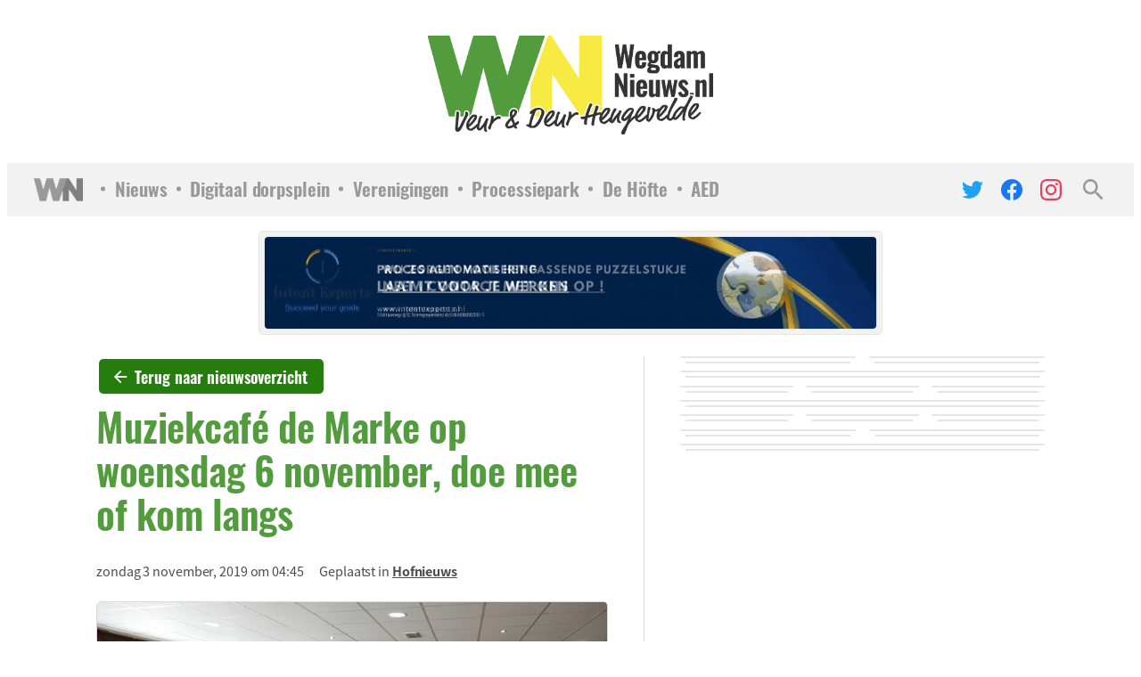

--- FILE ---
content_type: text/html; charset=UTF-8
request_url: https://wegdamnieuws.nl/hofnieuws/muziekcafe-de-marke-op-woensdag-6-november-doe-mee-of-kom-langs/
body_size: 31838
content:
    <!doctype html>
<html lang="nl">
    <head><meta charset="UTF-8"><script>if(navigator.userAgent.match(/MSIE|Internet Explorer/i)||navigator.userAgent.match(/Trident\/7\..*?rv:11/i)){var href=document.location.href;if(!href.match(/[?&]nowprocket/)){if(href.indexOf("?")==-1){if(href.indexOf("#")==-1){document.location.href=href+"?nowprocket=1"}else{document.location.href=href.replace("#","?nowprocket=1#")}}else{if(href.indexOf("#")==-1){document.location.href=href+"&nowprocket=1"}else{document.location.href=href.replace("#","&nowprocket=1#")}}}}</script><script>(()=>{class RocketLazyLoadScripts{constructor(){this.v="2.0.4",this.userEvents=["keydown","keyup","mousedown","mouseup","mousemove","mouseover","mouseout","touchmove","touchstart","touchend","touchcancel","wheel","click","dblclick","input"],this.attributeEvents=["onblur","onclick","oncontextmenu","ondblclick","onfocus","onmousedown","onmouseenter","onmouseleave","onmousemove","onmouseout","onmouseover","onmouseup","onmousewheel","onscroll","onsubmit"]}async t(){this.i(),this.o(),/iP(ad|hone)/.test(navigator.userAgent)&&this.h(),this.u(),this.l(this),this.m(),this.k(this),this.p(this),this._(),await Promise.all([this.R(),this.L()]),this.lastBreath=Date.now(),this.S(this),this.P(),this.D(),this.O(),this.M(),await this.C(this.delayedScripts.normal),await this.C(this.delayedScripts.defer),await this.C(this.delayedScripts.async),await this.T(),await this.F(),await this.j(),await this.A(),window.dispatchEvent(new Event("rocket-allScriptsLoaded")),this.everythingLoaded=!0,this.lastTouchEnd&&await new Promise(t=>setTimeout(t,500-Date.now()+this.lastTouchEnd)),this.I(),this.H(),this.U(),this.W()}i(){this.CSPIssue=sessionStorage.getItem("rocketCSPIssue"),document.addEventListener("securitypolicyviolation",t=>{this.CSPIssue||"script-src-elem"!==t.violatedDirective||"data"!==t.blockedURI||(this.CSPIssue=!0,sessionStorage.setItem("rocketCSPIssue",!0))},{isRocket:!0})}o(){window.addEventListener("pageshow",t=>{this.persisted=t.persisted,this.realWindowLoadedFired=!0},{isRocket:!0}),window.addEventListener("pagehide",()=>{this.onFirstUserAction=null},{isRocket:!0})}h(){let t;function e(e){t=e}window.addEventListener("touchstart",e,{isRocket:!0}),window.addEventListener("touchend",function i(o){o.changedTouches[0]&&t.changedTouches[0]&&Math.abs(o.changedTouches[0].pageX-t.changedTouches[0].pageX)<10&&Math.abs(o.changedTouches[0].pageY-t.changedTouches[0].pageY)<10&&o.timeStamp-t.timeStamp<200&&(window.removeEventListener("touchstart",e,{isRocket:!0}),window.removeEventListener("touchend",i,{isRocket:!0}),"INPUT"===o.target.tagName&&"text"===o.target.type||(o.target.dispatchEvent(new TouchEvent("touchend",{target:o.target,bubbles:!0})),o.target.dispatchEvent(new MouseEvent("mouseover",{target:o.target,bubbles:!0})),o.target.dispatchEvent(new PointerEvent("click",{target:o.target,bubbles:!0,cancelable:!0,detail:1,clientX:o.changedTouches[0].clientX,clientY:o.changedTouches[0].clientY})),event.preventDefault()))},{isRocket:!0})}q(t){this.userActionTriggered||("mousemove"!==t.type||this.firstMousemoveIgnored?"keyup"===t.type||"mouseover"===t.type||"mouseout"===t.type||(this.userActionTriggered=!0,this.onFirstUserAction&&this.onFirstUserAction()):this.firstMousemoveIgnored=!0),"click"===t.type&&t.preventDefault(),t.stopPropagation(),t.stopImmediatePropagation(),"touchstart"===this.lastEvent&&"touchend"===t.type&&(this.lastTouchEnd=Date.now()),"click"===t.type&&(this.lastTouchEnd=0),this.lastEvent=t.type,t.composedPath&&t.composedPath()[0].getRootNode()instanceof ShadowRoot&&(t.rocketTarget=t.composedPath()[0]),this.savedUserEvents.push(t)}u(){this.savedUserEvents=[],this.userEventHandler=this.q.bind(this),this.userEvents.forEach(t=>window.addEventListener(t,this.userEventHandler,{passive:!1,isRocket:!0})),document.addEventListener("visibilitychange",this.userEventHandler,{isRocket:!0})}U(){this.userEvents.forEach(t=>window.removeEventListener(t,this.userEventHandler,{passive:!1,isRocket:!0})),document.removeEventListener("visibilitychange",this.userEventHandler,{isRocket:!0}),this.savedUserEvents.forEach(t=>{(t.rocketTarget||t.target).dispatchEvent(new window[t.constructor.name](t.type,t))})}m(){const t="return false",e=Array.from(this.attributeEvents,t=>"data-rocket-"+t),i="["+this.attributeEvents.join("],[")+"]",o="[data-rocket-"+this.attributeEvents.join("],[data-rocket-")+"]",s=(e,i,o)=>{o&&o!==t&&(e.setAttribute("data-rocket-"+i,o),e["rocket"+i]=new Function("event",o),e.setAttribute(i,t))};new MutationObserver(t=>{for(const n of t)"attributes"===n.type&&(n.attributeName.startsWith("data-rocket-")||this.everythingLoaded?n.attributeName.startsWith("data-rocket-")&&this.everythingLoaded&&this.N(n.target,n.attributeName.substring(12)):s(n.target,n.attributeName,n.target.getAttribute(n.attributeName))),"childList"===n.type&&n.addedNodes.forEach(t=>{if(t.nodeType===Node.ELEMENT_NODE)if(this.everythingLoaded)for(const i of[t,...t.querySelectorAll(o)])for(const t of i.getAttributeNames())e.includes(t)&&this.N(i,t.substring(12));else for(const e of[t,...t.querySelectorAll(i)])for(const t of e.getAttributeNames())this.attributeEvents.includes(t)&&s(e,t,e.getAttribute(t))})}).observe(document,{subtree:!0,childList:!0,attributeFilter:[...this.attributeEvents,...e]})}I(){this.attributeEvents.forEach(t=>{document.querySelectorAll("[data-rocket-"+t+"]").forEach(e=>{this.N(e,t)})})}N(t,e){const i=t.getAttribute("data-rocket-"+e);i&&(t.setAttribute(e,i),t.removeAttribute("data-rocket-"+e))}k(t){Object.defineProperty(HTMLElement.prototype,"onclick",{get(){return this.rocketonclick||null},set(e){this.rocketonclick=e,this.setAttribute(t.everythingLoaded?"onclick":"data-rocket-onclick","this.rocketonclick(event)")}})}S(t){function e(e,i){let o=e[i];e[i]=null,Object.defineProperty(e,i,{get:()=>o,set(s){t.everythingLoaded?o=s:e["rocket"+i]=o=s}})}e(document,"onreadystatechange"),e(window,"onload"),e(window,"onpageshow");try{Object.defineProperty(document,"readyState",{get:()=>t.rocketReadyState,set(e){t.rocketReadyState=e},configurable:!0}),document.readyState="loading"}catch(t){console.log("WPRocket DJE readyState conflict, bypassing")}}l(t){this.originalAddEventListener=EventTarget.prototype.addEventListener,this.originalRemoveEventListener=EventTarget.prototype.removeEventListener,this.savedEventListeners=[],EventTarget.prototype.addEventListener=function(e,i,o){o&&o.isRocket||!t.B(e,this)&&!t.userEvents.includes(e)||t.B(e,this)&&!t.userActionTriggered||e.startsWith("rocket-")||t.everythingLoaded?t.originalAddEventListener.call(this,e,i,o):(t.savedEventListeners.push({target:this,remove:!1,type:e,func:i,options:o}),"mouseenter"!==e&&"mouseleave"!==e||t.originalAddEventListener.call(this,e,t.savedUserEvents.push,o))},EventTarget.prototype.removeEventListener=function(e,i,o){o&&o.isRocket||!t.B(e,this)&&!t.userEvents.includes(e)||t.B(e,this)&&!t.userActionTriggered||e.startsWith("rocket-")||t.everythingLoaded?t.originalRemoveEventListener.call(this,e,i,o):t.savedEventListeners.push({target:this,remove:!0,type:e,func:i,options:o})}}J(t,e){this.savedEventListeners=this.savedEventListeners.filter(i=>{let o=i.type,s=i.target||window;return e!==o||t!==s||(this.B(o,s)&&(i.type="rocket-"+o),this.$(i),!1)})}H(){EventTarget.prototype.addEventListener=this.originalAddEventListener,EventTarget.prototype.removeEventListener=this.originalRemoveEventListener,this.savedEventListeners.forEach(t=>this.$(t))}$(t){t.remove?this.originalRemoveEventListener.call(t.target,t.type,t.func,t.options):this.originalAddEventListener.call(t.target,t.type,t.func,t.options)}p(t){let e;function i(e){return t.everythingLoaded?e:e.split(" ").map(t=>"load"===t||t.startsWith("load.")?"rocket-jquery-load":t).join(" ")}function o(o){function s(e){const s=o.fn[e];o.fn[e]=o.fn.init.prototype[e]=function(){return this[0]===window&&t.userActionTriggered&&("string"==typeof arguments[0]||arguments[0]instanceof String?arguments[0]=i(arguments[0]):"object"==typeof arguments[0]&&Object.keys(arguments[0]).forEach(t=>{const e=arguments[0][t];delete arguments[0][t],arguments[0][i(t)]=e})),s.apply(this,arguments),this}}if(o&&o.fn&&!t.allJQueries.includes(o)){const e={DOMContentLoaded:[],"rocket-DOMContentLoaded":[]};for(const t in e)document.addEventListener(t,()=>{e[t].forEach(t=>t())},{isRocket:!0});o.fn.ready=o.fn.init.prototype.ready=function(i){function s(){parseInt(o.fn.jquery)>2?setTimeout(()=>i.bind(document)(o)):i.bind(document)(o)}return"function"==typeof i&&(t.realDomReadyFired?!t.userActionTriggered||t.fauxDomReadyFired?s():e["rocket-DOMContentLoaded"].push(s):e.DOMContentLoaded.push(s)),o([])},s("on"),s("one"),s("off"),t.allJQueries.push(o)}e=o}t.allJQueries=[],o(window.jQuery),Object.defineProperty(window,"jQuery",{get:()=>e,set(t){o(t)}})}P(){const t=new Map;document.write=document.writeln=function(e){const i=document.currentScript,o=document.createRange(),s=i.parentElement;let n=t.get(i);void 0===n&&(n=i.nextSibling,t.set(i,n));const c=document.createDocumentFragment();o.setStart(c,0),c.appendChild(o.createContextualFragment(e)),s.insertBefore(c,n)}}async R(){return new Promise(t=>{this.userActionTriggered?t():this.onFirstUserAction=t})}async L(){return new Promise(t=>{document.addEventListener("DOMContentLoaded",()=>{this.realDomReadyFired=!0,t()},{isRocket:!0})})}async j(){return this.realWindowLoadedFired?Promise.resolve():new Promise(t=>{window.addEventListener("load",t,{isRocket:!0})})}M(){this.pendingScripts=[];this.scriptsMutationObserver=new MutationObserver(t=>{for(const e of t)e.addedNodes.forEach(t=>{"SCRIPT"!==t.tagName||t.noModule||t.isWPRocket||this.pendingScripts.push({script:t,promise:new Promise(e=>{const i=()=>{const i=this.pendingScripts.findIndex(e=>e.script===t);i>=0&&this.pendingScripts.splice(i,1),e()};t.addEventListener("load",i,{isRocket:!0}),t.addEventListener("error",i,{isRocket:!0}),setTimeout(i,1e3)})})})}),this.scriptsMutationObserver.observe(document,{childList:!0,subtree:!0})}async F(){await this.X(),this.pendingScripts.length?(await this.pendingScripts[0].promise,await this.F()):this.scriptsMutationObserver.disconnect()}D(){this.delayedScripts={normal:[],async:[],defer:[]},document.querySelectorAll("script[type$=rocketlazyloadscript]").forEach(t=>{t.hasAttribute("data-rocket-src")?t.hasAttribute("async")&&!1!==t.async?this.delayedScripts.async.push(t):t.hasAttribute("defer")&&!1!==t.defer||"module"===t.getAttribute("data-rocket-type")?this.delayedScripts.defer.push(t):this.delayedScripts.normal.push(t):this.delayedScripts.normal.push(t)})}async _(){await this.L();let t=[];document.querySelectorAll("script[type$=rocketlazyloadscript][data-rocket-src]").forEach(e=>{let i=e.getAttribute("data-rocket-src");if(i&&!i.startsWith("data:")){i.startsWith("//")&&(i=location.protocol+i);try{const o=new URL(i).origin;o!==location.origin&&t.push({src:o,crossOrigin:e.crossOrigin||"module"===e.getAttribute("data-rocket-type")})}catch(t){}}}),t=[...new Map(t.map(t=>[JSON.stringify(t),t])).values()],this.Y(t,"preconnect")}async G(t){if(await this.K(),!0!==t.noModule||!("noModule"in HTMLScriptElement.prototype))return new Promise(e=>{let i;function o(){(i||t).setAttribute("data-rocket-status","executed"),e()}try{if(navigator.userAgent.includes("Firefox/")||""===navigator.vendor||this.CSPIssue)i=document.createElement("script"),[...t.attributes].forEach(t=>{let e=t.nodeName;"type"!==e&&("data-rocket-type"===e&&(e="type"),"data-rocket-src"===e&&(e="src"),i.setAttribute(e,t.nodeValue))}),t.text&&(i.text=t.text),t.nonce&&(i.nonce=t.nonce),i.hasAttribute("src")?(i.addEventListener("load",o,{isRocket:!0}),i.addEventListener("error",()=>{i.setAttribute("data-rocket-status","failed-network"),e()},{isRocket:!0}),setTimeout(()=>{i.isConnected||e()},1)):(i.text=t.text,o()),i.isWPRocket=!0,t.parentNode.replaceChild(i,t);else{const i=t.getAttribute("data-rocket-type"),s=t.getAttribute("data-rocket-src");i?(t.type=i,t.removeAttribute("data-rocket-type")):t.removeAttribute("type"),t.addEventListener("load",o,{isRocket:!0}),t.addEventListener("error",i=>{this.CSPIssue&&i.target.src.startsWith("data:")?(console.log("WPRocket: CSP fallback activated"),t.removeAttribute("src"),this.G(t).then(e)):(t.setAttribute("data-rocket-status","failed-network"),e())},{isRocket:!0}),s?(t.fetchPriority="high",t.removeAttribute("data-rocket-src"),t.src=s):t.src="data:text/javascript;base64,"+window.btoa(unescape(encodeURIComponent(t.text)))}}catch(i){t.setAttribute("data-rocket-status","failed-transform"),e()}});t.setAttribute("data-rocket-status","skipped")}async C(t){const e=t.shift();return e?(e.isConnected&&await this.G(e),this.C(t)):Promise.resolve()}O(){this.Y([...this.delayedScripts.normal,...this.delayedScripts.defer,...this.delayedScripts.async],"preload")}Y(t,e){this.trash=this.trash||[];let i=!0;var o=document.createDocumentFragment();t.forEach(t=>{const s=t.getAttribute&&t.getAttribute("data-rocket-src")||t.src;if(s&&!s.startsWith("data:")){const n=document.createElement("link");n.href=s,n.rel=e,"preconnect"!==e&&(n.as="script",n.fetchPriority=i?"high":"low"),t.getAttribute&&"module"===t.getAttribute("data-rocket-type")&&(n.crossOrigin=!0),t.crossOrigin&&(n.crossOrigin=t.crossOrigin),t.integrity&&(n.integrity=t.integrity),t.nonce&&(n.nonce=t.nonce),o.appendChild(n),this.trash.push(n),i=!1}}),document.head.appendChild(o)}W(){this.trash.forEach(t=>t.remove())}async T(){try{document.readyState="interactive"}catch(t){}this.fauxDomReadyFired=!0;try{await this.K(),this.J(document,"readystatechange"),document.dispatchEvent(new Event("rocket-readystatechange")),await this.K(),document.rocketonreadystatechange&&document.rocketonreadystatechange(),await this.K(),this.J(document,"DOMContentLoaded"),document.dispatchEvent(new Event("rocket-DOMContentLoaded")),await this.K(),this.J(window,"DOMContentLoaded"),window.dispatchEvent(new Event("rocket-DOMContentLoaded"))}catch(t){console.error(t)}}async A(){try{document.readyState="complete"}catch(t){}try{await this.K(),this.J(document,"readystatechange"),document.dispatchEvent(new Event("rocket-readystatechange")),await this.K(),document.rocketonreadystatechange&&document.rocketonreadystatechange(),await this.K(),this.J(window,"load"),window.dispatchEvent(new Event("rocket-load")),await this.K(),window.rocketonload&&window.rocketonload(),await this.K(),this.allJQueries.forEach(t=>t(window).trigger("rocket-jquery-load")),await this.K(),this.J(window,"pageshow");const t=new Event("rocket-pageshow");t.persisted=this.persisted,window.dispatchEvent(t),await this.K(),window.rocketonpageshow&&window.rocketonpageshow({persisted:this.persisted})}catch(t){console.error(t)}}async K(){Date.now()-this.lastBreath>45&&(await this.X(),this.lastBreath=Date.now())}async X(){return document.hidden?new Promise(t=>setTimeout(t)):new Promise(t=>requestAnimationFrame(t))}B(t,e){return e===document&&"readystatechange"===t||(e===document&&"DOMContentLoaded"===t||(e===window&&"DOMContentLoaded"===t||(e===window&&"load"===t||e===window&&"pageshow"===t)))}static run(){(new RocketLazyLoadScripts).t()}}RocketLazyLoadScripts.run()})();</script>
        
        <meta name="viewport" content="width=device-width, initial-scale=1">
        <link rel="profile" href="https://gmpg.org/xfn/11">

		<meta name='robots' content='index, follow, max-image-preview:large, max-snippet:-1, max-video-preview:-1' />

	<!-- This site is optimized with the Yoast SEO plugin v26.7 - https://yoast.com/wordpress/plugins/seo/ -->
	<title>Muziekcafé de Marke op woensdag 6 november, doe mee of kom langs - WegdamNieuws</title>
	<link rel="canonical" href="https://wegdamnieuws.nl/hofnieuws/muziekcafe-de-marke-op-woensdag-6-november-doe-mee-of-kom-langs/" />
	<meta property="og:locale" content="nl_NL" />
	<meta property="og:type" content="article" />
	<meta property="og:title" content="Muziekcafé de Marke op woensdag 6 november, doe mee of kom langs - WegdamNieuws" />
	<meta property="og:url" content="https://wegdamnieuws.nl/hofnieuws/muziekcafe-de-marke-op-woensdag-6-november-doe-mee-of-kom-langs/" />
	<meta property="og:site_name" content="WegdamNieuws" />
	<meta property="article:publisher" content="https://www.facebook.com/wegdamnieuws" />
	<meta property="article:published_time" content="2019-11-03T03:45:24+00:00" />
	<meta property="article:modified_time" content="2021-03-01T14:26:39+00:00" />
	<meta property="og:image" content="https://wegdamnieuws.nl/wp-content/uploads/2019/11/1c88933de27592ee30fc11d394f8a3f2.jpg" />
	<meta property="og:image:width" content="699" />
	<meta property="og:image:height" content="524" />
	<meta property="og:image:type" content="image/jpeg" />
	<meta name="author" content="Arthur Schoneveld" />
	<meta name="twitter:card" content="summary_large_image" />
	<meta name="twitter:creator" content="@wegdamnieuws" />
	<meta name="twitter:site" content="@wegdamnieuws" />
	<script type="application/ld+json" class="yoast-schema-graph">{"@context":"https://schema.org","@graph":[{"@type":"NewsArticle","@id":"https://wegdamnieuws.nl/hofnieuws/muziekcafe-de-marke-op-woensdag-6-november-doe-mee-of-kom-langs/#article","isPartOf":{"@id":"https://wegdamnieuws.nl/hofnieuws/muziekcafe-de-marke-op-woensdag-6-november-doe-mee-of-kom-langs/"},"author":{"name":"Arthur Schoneveld","@id":"https://wegdamnieuws.nl/#/schema/person/ee3e5245d6791632c34a8a8d4e3b2277"},"headline":"Muziekcafé de Marke op woensdag 6 november, doe mee of kom langs","datePublished":"2019-11-03T03:45:24+00:00","dateModified":"2021-03-01T14:26:39+00:00","mainEntityOfPage":{"@id":"https://wegdamnieuws.nl/hofnieuws/muziekcafe-de-marke-op-woensdag-6-november-doe-mee-of-kom-langs/"},"wordCount":11,"publisher":{"@id":"https://wegdamnieuws.nl/#organization"},"image":{"@id":"https://wegdamnieuws.nl/hofnieuws/muziekcafe-de-marke-op-woensdag-6-november-doe-mee-of-kom-langs/#primaryimage"},"thumbnailUrl":"https://cdn.wegdamnieuws.nl/wp-content/uploads/2019/11/12183544/1c88933de27592ee30fc11d394f8a3f2.jpg","articleSection":["Hofnieuws"],"inLanguage":"nl-NL"},{"@type":"WebPage","@id":"https://wegdamnieuws.nl/hofnieuws/muziekcafe-de-marke-op-woensdag-6-november-doe-mee-of-kom-langs/","url":"https://wegdamnieuws.nl/hofnieuws/muziekcafe-de-marke-op-woensdag-6-november-doe-mee-of-kom-langs/","name":"Muziekcafé de Marke op woensdag 6 november, doe mee of kom langs - WegdamNieuws","isPartOf":{"@id":"https://wegdamnieuws.nl/#website"},"primaryImageOfPage":{"@id":"https://wegdamnieuws.nl/hofnieuws/muziekcafe-de-marke-op-woensdag-6-november-doe-mee-of-kom-langs/#primaryimage"},"image":{"@id":"https://wegdamnieuws.nl/hofnieuws/muziekcafe-de-marke-op-woensdag-6-november-doe-mee-of-kom-langs/#primaryimage"},"thumbnailUrl":"https://cdn.wegdamnieuws.nl/wp-content/uploads/2019/11/12183544/1c88933de27592ee30fc11d394f8a3f2.jpg","datePublished":"2019-11-03T03:45:24+00:00","dateModified":"2021-03-01T14:26:39+00:00","breadcrumb":{"@id":"https://wegdamnieuws.nl/hofnieuws/muziekcafe-de-marke-op-woensdag-6-november-doe-mee-of-kom-langs/#breadcrumb"},"inLanguage":"nl-NL","potentialAction":[{"@type":"ReadAction","target":["https://wegdamnieuws.nl/hofnieuws/muziekcafe-de-marke-op-woensdag-6-november-doe-mee-of-kom-langs/"]}]},{"@type":"ImageObject","inLanguage":"nl-NL","@id":"https://wegdamnieuws.nl/hofnieuws/muziekcafe-de-marke-op-woensdag-6-november-doe-mee-of-kom-langs/#primaryimage","url":"https://cdn.wegdamnieuws.nl/wp-content/uploads/2019/11/12183544/1c88933de27592ee30fc11d394f8a3f2.jpg","contentUrl":"https://cdn.wegdamnieuws.nl/wp-content/uploads/2019/11/12183544/1c88933de27592ee30fc11d394f8a3f2.jpg","width":699,"height":524},{"@type":"BreadcrumbList","@id":"https://wegdamnieuws.nl/hofnieuws/muziekcafe-de-marke-op-woensdag-6-november-doe-mee-of-kom-langs/#breadcrumb","itemListElement":[{"@type":"ListItem","position":1,"name":"Home","item":"https://wegdamnieuws.nl/"},{"@type":"ListItem","position":2,"name":"Muziekcafé de Marke op woensdag 6 november, doe mee of kom langs"}]},{"@type":"WebSite","@id":"https://wegdamnieuws.nl/#website","url":"https://wegdamnieuws.nl/","name":"WegdamNieuws","description":"Veur &amp; Deur Hengevelde","publisher":{"@id":"https://wegdamnieuws.nl/#organization"},"potentialAction":[{"@type":"SearchAction","target":{"@type":"EntryPoint","urlTemplate":"https://wegdamnieuws.nl/?s={search_term_string}"},"query-input":{"@type":"PropertyValueSpecification","valueRequired":true,"valueName":"search_term_string"}}],"inLanguage":"nl-NL"},{"@type":"Organization","@id":"https://wegdamnieuws.nl/#organization","name":"WegdamNieuws","url":"https://wegdamnieuws.nl/","logo":{"@type":"ImageObject","inLanguage":"nl-NL","@id":"https://wegdamnieuws.nl/#/schema/logo/image/","url":"https://cdn.wegdamnieuws.nl/wp-content/uploads/2025/12/17074818/Logo-WegdamNieuws.png","contentUrl":"https://cdn.wegdamnieuws.nl/wp-content/uploads/2025/12/17074818/Logo-WegdamNieuws.png","width":500,"height":173,"caption":"WegdamNieuws"},"image":{"@id":"https://wegdamnieuws.nl/#/schema/logo/image/"},"sameAs":["https://www.facebook.com/wegdamnieuws","https://x.com/wegdamnieuws","https://www.instagram.com/wegdamnieuws/"]},{"@type":"Person","@id":"https://wegdamnieuws.nl/#/schema/person/ee3e5245d6791632c34a8a8d4e3b2277","name":"Arthur Schoneveld","image":{"@type":"ImageObject","inLanguage":"nl-NL","@id":"https://wegdamnieuws.nl/#/schema/person/image/","url":"https://secure.gravatar.com/avatar/dbd61fd0849acbba7026a99985796ed433fd92b953169a0fed481c550c28a4a4?s=96&d=mm&r=g","contentUrl":"https://secure.gravatar.com/avatar/dbd61fd0849acbba7026a99985796ed433fd92b953169a0fed481c550c28a4a4?s=96&d=mm&r=g","caption":"Arthur Schoneveld"}}]}</script>
	<!-- / Yoast SEO plugin. -->



<link rel="alternate" title="oEmbed (JSON)" type="application/json+oembed" href="https://wegdamnieuws.nl/wp-json/oembed/1.0/embed?url=https%3A%2F%2Fwegdamnieuws.nl%2Fhofnieuws%2Fmuziekcafe-de-marke-op-woensdag-6-november-doe-mee-of-kom-langs%2F" />
<link rel="alternate" title="oEmbed (XML)" type="text/xml+oembed" href="https://wegdamnieuws.nl/wp-json/oembed/1.0/embed?url=https%3A%2F%2Fwegdamnieuws.nl%2Fhofnieuws%2Fmuziekcafe-de-marke-op-woensdag-6-november-doe-mee-of-kom-langs%2F&#038;format=xml" />
<style id='wp-img-auto-sizes-contain-inline-css'>
img:is([sizes=auto i],[sizes^="auto," i]){contain-intrinsic-size:3000px 1500px}
/*# sourceURL=wp-img-auto-sizes-contain-inline-css */
</style>
<style id='wp-emoji-styles-inline-css'>

	img.wp-smiley, img.emoji {
		display: inline !important;
		border: none !important;
		box-shadow: none !important;
		height: 1em !important;
		width: 1em !important;
		margin: 0 0.07em !important;
		vertical-align: -0.1em !important;
		background: none !important;
		padding: 0 !important;
	}
/*# sourceURL=wp-emoji-styles-inline-css */
</style>
<style id='wp-block-library-inline-css'>
:root{--wp-block-synced-color:#7a00df;--wp-block-synced-color--rgb:122,0,223;--wp-bound-block-color:var(--wp-block-synced-color);--wp-editor-canvas-background:#ddd;--wp-admin-theme-color:#007cba;--wp-admin-theme-color--rgb:0,124,186;--wp-admin-theme-color-darker-10:#006ba1;--wp-admin-theme-color-darker-10--rgb:0,107,160.5;--wp-admin-theme-color-darker-20:#005a87;--wp-admin-theme-color-darker-20--rgb:0,90,135;--wp-admin-border-width-focus:2px}@media (min-resolution:192dpi){:root{--wp-admin-border-width-focus:1.5px}}.wp-element-button{cursor:pointer}:root .has-very-light-gray-background-color{background-color:#eee}:root .has-very-dark-gray-background-color{background-color:#313131}:root .has-very-light-gray-color{color:#eee}:root .has-very-dark-gray-color{color:#313131}:root .has-vivid-green-cyan-to-vivid-cyan-blue-gradient-background{background:linear-gradient(135deg,#00d084,#0693e3)}:root .has-purple-crush-gradient-background{background:linear-gradient(135deg,#34e2e4,#4721fb 50%,#ab1dfe)}:root .has-hazy-dawn-gradient-background{background:linear-gradient(135deg,#faaca8,#dad0ec)}:root .has-subdued-olive-gradient-background{background:linear-gradient(135deg,#fafae1,#67a671)}:root .has-atomic-cream-gradient-background{background:linear-gradient(135deg,#fdd79a,#004a59)}:root .has-nightshade-gradient-background{background:linear-gradient(135deg,#330968,#31cdcf)}:root .has-midnight-gradient-background{background:linear-gradient(135deg,#020381,#2874fc)}:root{--wp--preset--font-size--normal:16px;--wp--preset--font-size--huge:42px}.has-regular-font-size{font-size:1em}.has-larger-font-size{font-size:2.625em}.has-normal-font-size{font-size:var(--wp--preset--font-size--normal)}.has-huge-font-size{font-size:var(--wp--preset--font-size--huge)}.has-text-align-center{text-align:center}.has-text-align-left{text-align:left}.has-text-align-right{text-align:right}.has-fit-text{white-space:nowrap!important}#end-resizable-editor-section{display:none}.aligncenter{clear:both}.items-justified-left{justify-content:flex-start}.items-justified-center{justify-content:center}.items-justified-right{justify-content:flex-end}.items-justified-space-between{justify-content:space-between}.screen-reader-text{border:0;clip-path:inset(50%);height:1px;margin:-1px;overflow:hidden;padding:0;position:absolute;width:1px;word-wrap:normal!important}.screen-reader-text:focus{background-color:#ddd;clip-path:none;color:#444;display:block;font-size:1em;height:auto;left:5px;line-height:normal;padding:15px 23px 14px;text-decoration:none;top:5px;width:auto;z-index:100000}html :where(.has-border-color){border-style:solid}html :where([style*=border-top-color]){border-top-style:solid}html :where([style*=border-right-color]){border-right-style:solid}html :where([style*=border-bottom-color]){border-bottom-style:solid}html :where([style*=border-left-color]){border-left-style:solid}html :where([style*=border-width]){border-style:solid}html :where([style*=border-top-width]){border-top-style:solid}html :where([style*=border-right-width]){border-right-style:solid}html :where([style*=border-bottom-width]){border-bottom-style:solid}html :where([style*=border-left-width]){border-left-style:solid}html :where(img[class*=wp-image-]){height:auto;max-width:100%}:where(figure){margin:0 0 1em}html :where(.is-position-sticky){--wp-admin--admin-bar--position-offset:var(--wp-admin--admin-bar--height,0px)}@media screen and (max-width:600px){html :where(.is-position-sticky){--wp-admin--admin-bar--position-offset:0px}}

/*# sourceURL=wp-block-library-inline-css */
</style><style id='global-styles-inline-css'>
:root{--wp--preset--aspect-ratio--square: 1;--wp--preset--aspect-ratio--4-3: 4/3;--wp--preset--aspect-ratio--3-4: 3/4;--wp--preset--aspect-ratio--3-2: 3/2;--wp--preset--aspect-ratio--2-3: 2/3;--wp--preset--aspect-ratio--16-9: 16/9;--wp--preset--aspect-ratio--9-16: 9/16;--wp--preset--color--black: #1A1A1A;--wp--preset--color--cyan-bluish-gray: #abb8c3;--wp--preset--color--white: #ffffff;--wp--preset--color--pale-pink: #f78da7;--wp--preset--color--vivid-red: #cf2e2e;--wp--preset--color--luminous-vivid-orange: #ff6900;--wp--preset--color--luminous-vivid-amber: #fcb900;--wp--preset--color--light-green-cyan: #7bdcb5;--wp--preset--color--vivid-green-cyan: #00d084;--wp--preset--color--pale-cyan-blue: #8ed1fc;--wp--preset--color--vivid-cyan-blue: #0693e3;--wp--preset--color--vivid-purple: #9b51e0;--wp--preset--color--base: #FFFFFF;--wp--preset--color--green: #529c3e;--wp--preset--color--yellow: #f6ea43;--wp--preset--gradient--vivid-cyan-blue-to-vivid-purple: linear-gradient(135deg,rgb(6,147,227) 0%,rgb(155,81,224) 100%);--wp--preset--gradient--light-green-cyan-to-vivid-green-cyan: linear-gradient(135deg,rgb(122,220,180) 0%,rgb(0,208,130) 100%);--wp--preset--gradient--luminous-vivid-amber-to-luminous-vivid-orange: linear-gradient(135deg,rgb(252,185,0) 0%,rgb(255,105,0) 100%);--wp--preset--gradient--luminous-vivid-orange-to-vivid-red: linear-gradient(135deg,rgb(255,105,0) 0%,rgb(207,46,46) 100%);--wp--preset--gradient--very-light-gray-to-cyan-bluish-gray: linear-gradient(135deg,rgb(238,238,238) 0%,rgb(169,184,195) 100%);--wp--preset--gradient--cool-to-warm-spectrum: linear-gradient(135deg,rgb(74,234,220) 0%,rgb(151,120,209) 20%,rgb(207,42,186) 40%,rgb(238,44,130) 60%,rgb(251,105,98) 80%,rgb(254,248,76) 100%);--wp--preset--gradient--blush-light-purple: linear-gradient(135deg,rgb(255,206,236) 0%,rgb(152,150,240) 100%);--wp--preset--gradient--blush-bordeaux: linear-gradient(135deg,rgb(254,205,165) 0%,rgb(254,45,45) 50%,rgb(107,0,62) 100%);--wp--preset--gradient--luminous-dusk: linear-gradient(135deg,rgb(255,203,112) 0%,rgb(199,81,192) 50%,rgb(65,88,208) 100%);--wp--preset--gradient--pale-ocean: linear-gradient(135deg,rgb(255,245,203) 0%,rgb(182,227,212) 50%,rgb(51,167,181) 100%);--wp--preset--gradient--electric-grass: linear-gradient(135deg,rgb(202,248,128) 0%,rgb(113,206,126) 100%);--wp--preset--gradient--midnight: linear-gradient(135deg,rgb(2,3,129) 0%,rgb(40,116,252) 100%);--wp--preset--font-size--small: 0.95rem;--wp--preset--font-size--medium: 1rem;--wp--preset--font-size--large: clamp(1.55rem, 1.55rem + ((1vw - 0.2rem) * 0.375), 1.85rem);--wp--preset--font-size--x-large: clamp(1.75rem, 1.75rem + ((1vw - 0.2rem) * 0.5), 2.15rem);--wp--preset--font-size--xx-large: clamp(1.95rem, 1.95rem + ((1vw - 0.2rem) * 1.313), 3rem);--wp--preset--font-family--oswald: Oswald, sans-serif;--wp--preset--font-family--noto-sans-jp: Noto Sans JP, sans-serif;--wp--preset--spacing--20: 0.44rem;--wp--preset--spacing--30: 0.67rem;--wp--preset--spacing--40: 1rem;--wp--preset--spacing--50: 1.5rem;--wp--preset--spacing--60: 2.25rem;--wp--preset--spacing--70: 3.38rem;--wp--preset--spacing--80: 5.06rem;--wp--preset--shadow--natural: 6px 6px 9px rgba(0, 0, 0, 0.2);--wp--preset--shadow--deep: 12px 12px 50px rgba(0, 0, 0, 0.4);--wp--preset--shadow--sharp: 6px 6px 0px rgba(0, 0, 0, 0.2);--wp--preset--shadow--outlined: 6px 6px 0px -3px rgb(255, 255, 255), 6px 6px rgb(0, 0, 0);--wp--preset--shadow--crisp: 6px 6px 0px rgb(0, 0, 0);}:root { --wp--style--global--content-size: 720px;--wp--style--global--wide-size: 720px; }:where(body) { margin: 0; }.wp-site-blocks > .alignleft { float: left; margin-right: 2em; }.wp-site-blocks > .alignright { float: right; margin-left: 2em; }.wp-site-blocks > .aligncenter { justify-content: center; margin-left: auto; margin-right: auto; }:where(.wp-site-blocks) > * { margin-block-start: 1rem; margin-block-end: 0; }:where(.wp-site-blocks) > :first-child { margin-block-start: 0; }:where(.wp-site-blocks) > :last-child { margin-block-end: 0; }:root { --wp--style--block-gap: 1rem; }:root :where(.is-layout-flow) > :first-child{margin-block-start: 0;}:root :where(.is-layout-flow) > :last-child{margin-block-end: 0;}:root :where(.is-layout-flow) > *{margin-block-start: 1rem;margin-block-end: 0;}:root :where(.is-layout-constrained) > :first-child{margin-block-start: 0;}:root :where(.is-layout-constrained) > :last-child{margin-block-end: 0;}:root :where(.is-layout-constrained) > *{margin-block-start: 1rem;margin-block-end: 0;}:root :where(.is-layout-flex){gap: 1rem;}:root :where(.is-layout-grid){gap: 1rem;}.is-layout-flow > .alignleft{float: left;margin-inline-start: 0;margin-inline-end: 2em;}.is-layout-flow > .alignright{float: right;margin-inline-start: 2em;margin-inline-end: 0;}.is-layout-flow > .aligncenter{margin-left: auto !important;margin-right: auto !important;}.is-layout-constrained > .alignleft{float: left;margin-inline-start: 0;margin-inline-end: 2em;}.is-layout-constrained > .alignright{float: right;margin-inline-start: 2em;margin-inline-end: 0;}.is-layout-constrained > .aligncenter{margin-left: auto !important;margin-right: auto !important;}.is-layout-constrained > :where(:not(.alignleft):not(.alignright):not(.alignfull)){max-width: var(--wp--style--global--content-size);margin-left: auto !important;margin-right: auto !important;}.is-layout-constrained > .alignwide{max-width: var(--wp--style--global--wide-size);}body .is-layout-flex{display: flex;}.is-layout-flex{flex-wrap: wrap;align-items: center;}.is-layout-flex > :is(*, div){margin: 0;}body .is-layout-grid{display: grid;}.is-layout-grid > :is(*, div){margin: 0;}body{background-color: var(--wp--preset--color--base);color: var(--wp--preset--color--contrast);font-family: var(--wp--preset--font-family--noto-sans-jp);font-size: var(--wp--preset--font-size--medium);font-weight: 400;letter-spacing: -0.1px;line-height: 1.4;padding-top: 0px;padding-right: 0px;padding-bottom: 0px;padding-left: 0px;}a:where(:not(.wp-element-button)){color: currentColor;text-decoration: underline;}:root :where(a:where(:not(.wp-element-button)):hover){text-decoration: none;}h1, h2, h3, h4, h5, h6{font-weight: 400;letter-spacing: -0.35px;line-height: 1.125;}h1{color: var(--wp--preset--color--green);font-family: var(--wp--preset--font-family--oswald);font-size: var(--wp--preset--font-size--xx-large);font-weight: 700;letter-spacing: -0.5px;margin-top: 0.55rem;}h2{font-family: var(--wp--preset--font-family--oswald);font-size: var(--wp--preset--font-size--x-large);font-weight: 700;letter-spacing: -0.5px;}h3{font-family: var(--wp--preset--font-family--oswald);font-size: var(--wp--preset--font-size--large);font-weight: 700;letter-spacing: -0.5px;}h4{font-family: var(--wp--preset--font-family--oswald);font-size: var(--wp--preset--font-size--medium);font-weight: 700;letter-spacing: -0.5px;}h5{font-family: var(--wp--preset--font-family--oswald);font-size: var(--wp--preset--font-size--small);font-weight: 700;text-transform: uppercase;}h6{font-family: var(--wp--preset--font-family--oswald);font-size: var(--wp--preset--font-size--small);font-weight: 700;text-transform: uppercase;}:root :where(.wp-element-button, .wp-block-button__link){background-color: #32373c;border-width: 0;color: #fff;font-family: inherit;font-size: inherit;font-style: inherit;font-weight: inherit;letter-spacing: inherit;line-height: inherit;padding-top: calc(0.667em + 2px);padding-right: calc(1.333em + 2px);padding-bottom: calc(0.667em + 2px);padding-left: calc(1.333em + 2px);text-decoration: none;text-transform: inherit;}.has-black-color{color: var(--wp--preset--color--black) !important;}.has-cyan-bluish-gray-color{color: var(--wp--preset--color--cyan-bluish-gray) !important;}.has-white-color{color: var(--wp--preset--color--white) !important;}.has-pale-pink-color{color: var(--wp--preset--color--pale-pink) !important;}.has-vivid-red-color{color: var(--wp--preset--color--vivid-red) !important;}.has-luminous-vivid-orange-color{color: var(--wp--preset--color--luminous-vivid-orange) !important;}.has-luminous-vivid-amber-color{color: var(--wp--preset--color--luminous-vivid-amber) !important;}.has-light-green-cyan-color{color: var(--wp--preset--color--light-green-cyan) !important;}.has-vivid-green-cyan-color{color: var(--wp--preset--color--vivid-green-cyan) !important;}.has-pale-cyan-blue-color{color: var(--wp--preset--color--pale-cyan-blue) !important;}.has-vivid-cyan-blue-color{color: var(--wp--preset--color--vivid-cyan-blue) !important;}.has-vivid-purple-color{color: var(--wp--preset--color--vivid-purple) !important;}.has-base-color{color: var(--wp--preset--color--base) !important;}.has-green-color{color: var(--wp--preset--color--green) !important;}.has-yellow-color{color: var(--wp--preset--color--yellow) !important;}.has-black-background-color{background-color: var(--wp--preset--color--black) !important;}.has-cyan-bluish-gray-background-color{background-color: var(--wp--preset--color--cyan-bluish-gray) !important;}.has-white-background-color{background-color: var(--wp--preset--color--white) !important;}.has-pale-pink-background-color{background-color: var(--wp--preset--color--pale-pink) !important;}.has-vivid-red-background-color{background-color: var(--wp--preset--color--vivid-red) !important;}.has-luminous-vivid-orange-background-color{background-color: var(--wp--preset--color--luminous-vivid-orange) !important;}.has-luminous-vivid-amber-background-color{background-color: var(--wp--preset--color--luminous-vivid-amber) !important;}.has-light-green-cyan-background-color{background-color: var(--wp--preset--color--light-green-cyan) !important;}.has-vivid-green-cyan-background-color{background-color: var(--wp--preset--color--vivid-green-cyan) !important;}.has-pale-cyan-blue-background-color{background-color: var(--wp--preset--color--pale-cyan-blue) !important;}.has-vivid-cyan-blue-background-color{background-color: var(--wp--preset--color--vivid-cyan-blue) !important;}.has-vivid-purple-background-color{background-color: var(--wp--preset--color--vivid-purple) !important;}.has-base-background-color{background-color: var(--wp--preset--color--base) !important;}.has-green-background-color{background-color: var(--wp--preset--color--green) !important;}.has-yellow-background-color{background-color: var(--wp--preset--color--yellow) !important;}.has-black-border-color{border-color: var(--wp--preset--color--black) !important;}.has-cyan-bluish-gray-border-color{border-color: var(--wp--preset--color--cyan-bluish-gray) !important;}.has-white-border-color{border-color: var(--wp--preset--color--white) !important;}.has-pale-pink-border-color{border-color: var(--wp--preset--color--pale-pink) !important;}.has-vivid-red-border-color{border-color: var(--wp--preset--color--vivid-red) !important;}.has-luminous-vivid-orange-border-color{border-color: var(--wp--preset--color--luminous-vivid-orange) !important;}.has-luminous-vivid-amber-border-color{border-color: var(--wp--preset--color--luminous-vivid-amber) !important;}.has-light-green-cyan-border-color{border-color: var(--wp--preset--color--light-green-cyan) !important;}.has-vivid-green-cyan-border-color{border-color: var(--wp--preset--color--vivid-green-cyan) !important;}.has-pale-cyan-blue-border-color{border-color: var(--wp--preset--color--pale-cyan-blue) !important;}.has-vivid-cyan-blue-border-color{border-color: var(--wp--preset--color--vivid-cyan-blue) !important;}.has-vivid-purple-border-color{border-color: var(--wp--preset--color--vivid-purple) !important;}.has-base-border-color{border-color: var(--wp--preset--color--base) !important;}.has-green-border-color{border-color: var(--wp--preset--color--green) !important;}.has-yellow-border-color{border-color: var(--wp--preset--color--yellow) !important;}.has-vivid-cyan-blue-to-vivid-purple-gradient-background{background: var(--wp--preset--gradient--vivid-cyan-blue-to-vivid-purple) !important;}.has-light-green-cyan-to-vivid-green-cyan-gradient-background{background: var(--wp--preset--gradient--light-green-cyan-to-vivid-green-cyan) !important;}.has-luminous-vivid-amber-to-luminous-vivid-orange-gradient-background{background: var(--wp--preset--gradient--luminous-vivid-amber-to-luminous-vivid-orange) !important;}.has-luminous-vivid-orange-to-vivid-red-gradient-background{background: var(--wp--preset--gradient--luminous-vivid-orange-to-vivid-red) !important;}.has-very-light-gray-to-cyan-bluish-gray-gradient-background{background: var(--wp--preset--gradient--very-light-gray-to-cyan-bluish-gray) !important;}.has-cool-to-warm-spectrum-gradient-background{background: var(--wp--preset--gradient--cool-to-warm-spectrum) !important;}.has-blush-light-purple-gradient-background{background: var(--wp--preset--gradient--blush-light-purple) !important;}.has-blush-bordeaux-gradient-background{background: var(--wp--preset--gradient--blush-bordeaux) !important;}.has-luminous-dusk-gradient-background{background: var(--wp--preset--gradient--luminous-dusk) !important;}.has-pale-ocean-gradient-background{background: var(--wp--preset--gradient--pale-ocean) !important;}.has-electric-grass-gradient-background{background: var(--wp--preset--gradient--electric-grass) !important;}.has-midnight-gradient-background{background: var(--wp--preset--gradient--midnight) !important;}.has-small-font-size{font-size: var(--wp--preset--font-size--small) !important;}.has-medium-font-size{font-size: var(--wp--preset--font-size--medium) !important;}.has-large-font-size{font-size: var(--wp--preset--font-size--large) !important;}.has-x-large-font-size{font-size: var(--wp--preset--font-size--x-large) !important;}.has-xx-large-font-size{font-size: var(--wp--preset--font-size--xx-large) !important;}.has-oswald-font-family{font-family: var(--wp--preset--font-family--oswald) !important;}.has-noto-sans-jp-font-family{font-family: var(--wp--preset--font-family--noto-sans-jp) !important;}
/*# sourceURL=global-styles-inline-css */
</style>

<link data-minify="1" rel='stylesheet' id='wegdamnieuws-style-css' href='https://wegdamnieuws.nl/wp-content/cache/min/1/wp-content/themes/wegdamnieuws/assets/css/style.css?ver=1765205609' media='all' />
<link data-minify="1" rel='stylesheet' id='fancybox-css' href='https://wegdamnieuws.nl/wp-content/cache/min/1/wp-content/themes/wegdamnieuws/vendor/fancybox.css?ver=1765205609' media='all' />
<script type="rocketlazyloadscript" data-rocket-src="https://wegdamnieuws.nl/wp-includes/js/jquery/jquery.min.js?ver=3.7.1" id="jquery-core-js" data-rocket-defer defer></script>
<script type="rocketlazyloadscript" data-rocket-src="https://wegdamnieuws.nl/wp-includes/js/jquery/jquery-migrate.min.js?ver=3.4.1" id="jquery-migrate-js" data-rocket-defer defer></script>
<link rel="https://api.w.org/" href="https://wegdamnieuws.nl/wp-json/" /><link rel="alternate" title="JSON" type="application/json" href="https://wegdamnieuws.nl/wp-json/wp/v2/posts/29760" /><!-- Generated by Jetpack Social -->
<meta property="og:title" content="Muziekcafé de Marke op woensdag 6 november, doe mee of kom langs">
<meta property="og:url" content="https://wegdamnieuws.nl/hofnieuws/muziekcafe-de-marke-op-woensdag-6-november-doe-mee-of-kom-langs/">
<meta property="og:description" content="Bezoek het bericht voor meer.">
<meta property="og:image" content="https://cdn.wegdamnieuws.nl/wp-content/uploads/2019/11/12183544/1c88933de27592ee30fc11d394f8a3f2.jpg">
<meta property="og:image:width" content="699">
<meta property="og:image:height" content="524">
<meta name="twitter:image" content="https://cdn.wegdamnieuws.nl/wp-content/uploads/2019/11/12183544/1c88933de27592ee30fc11d394f8a3f2.jpg">
<meta name="twitter:card" content="summary_large_image">
<!-- / Jetpack Social -->
<style class='wp-fonts-local'>
@font-face{font-family:Oswald;font-style:normal;font-weight:300;font-display:fallback;src:url('https://wegdamnieuws.nl/wp-content/themes/wegdamnieuws/assets/fonts/oswald-v40-latin-300.woff2') format('woff2');}
@font-face{font-family:Oswald;font-style:normal;font-weight:600;font-display:fallback;src:url('https://wegdamnieuws.nl/wp-content/themes/wegdamnieuws/assets/fonts/oswald-v40-latin-600.woff2') format('woff2');}
@font-face{font-family:"Noto Sans JP";font-style:normal;font-weight:400;font-display:fallback;src:url('https://wegdamnieuws.nl/wp-content/themes/wegdamnieuws/assets/fonts/noto-sans-jp-v36-latin-regular.woff2') format('woff2');}
@font-face{font-family:"Noto Sans JP";font-style:normal;font-weight:700;font-display:fallback;src:url('https://wegdamnieuws.nl/wp-content/themes/wegdamnieuws/assets/fonts/noto-sans-jp-v36-latin-700.woff2') format('woff2');}
</style>
<link rel="icon" href="https://cdn.wegdamnieuws.nl/wp-content/uploads/2022/12/20002206/wn-favicon-150x150.png" sizes="32x32" />
<link rel="icon" href="https://cdn.wegdamnieuws.nl/wp-content/uploads/2022/12/20002206/wn-favicon.png" sizes="192x192" />
<link rel="apple-touch-icon" href="https://cdn.wegdamnieuws.nl/wp-content/uploads/2022/12/20002206/wn-favicon.png" />
<meta name="msapplication-TileImage" content="https://cdn.wegdamnieuws.nl/wp-content/uploads/2022/12/20002206/wn-favicon.png" />
<noscript><style id="rocket-lazyload-nojs-css">.rll-youtube-player, [data-lazy-src]{display:none !important;}</style></noscript>
		            <meta name="description" content="Het volgende muziekcafé is woensdag, 6 november (10.00 - 12.00 uur). Onderstaande muzikanten zullen de bezoekers dan vermaken met hun muziek en zang...."/>
		
        <!-- Global site tag (gtag.js) - Google Analytics -->
        <script type="rocketlazyloadscript" async data-rocket-src="https://www.googletagmanager.com/gtag/js?id=G-JVBRB3103J"></script>
        <script type="rocketlazyloadscript">
          window.dataLayer = window.dataLayer || []

          function gtag () {
            dataLayer.push(arguments)
          }

          gtag('js', new Date())

          gtag('config', 'G-JVBRB3103J')
        </script>

    </head>

<body class="wp-singular post-template-default single single-post postid-29760 single-format-standard wp-embed-responsive wp-theme-wegdamnieuws">


<div data-rocket-location-hash="215402e2aeb106e7789ed8bc1629e333" class="sitewrap">

    <div data-rocket-location-hash="bb307a7d10bdaefcb121a3694fd5c8f4" class="wn-logo">
        <div data-rocket-location-hash="67de2ca979af37f78f6aaba5a792d502" class="image">
            <a href="https://wegdamnieuws.nl" aria-label="WegdamNieuws">
				<img width="500" height="173" src="data:image/svg+xml,%3Csvg%20xmlns='http://www.w3.org/2000/svg'%20viewBox='0%200%20500%20173'%3E%3C/svg%3E" class="attachment-large size-large" alt="" decoding="async" fetchpriority="high" data-lazy-srcset="https://cdn.wegdamnieuws.nl/wp-content/uploads/2021/02/13012705/Logo-WegdamNieuws.png 500w, https://cdn.wegdamnieuws.nl/wp-content/uploads/2021/02/13012705/Logo-WegdamNieuws-300x104.png 300w, https://cdn.wegdamnieuws.nl/wp-content/uploads/2021/02/13012705/Logo-WegdamNieuws-150x52.png 150w" data-lazy-sizes="(max-width: 500px) 100vw, 500px" data-lazy-src="https://cdn.wegdamnieuws.nl/wp-content/uploads/2021/02/13012705/Logo-WegdamNieuws.png" /><noscript><img width="500" height="173" src="https://cdn.wegdamnieuws.nl/wp-content/uploads/2021/02/13012705/Logo-WegdamNieuws.png" class="attachment-large size-large" alt="" decoding="async" fetchpriority="high" srcset="https://cdn.wegdamnieuws.nl/wp-content/uploads/2021/02/13012705/Logo-WegdamNieuws.png 500w, https://cdn.wegdamnieuws.nl/wp-content/uploads/2021/02/13012705/Logo-WegdamNieuws-300x104.png 300w, https://cdn.wegdamnieuws.nl/wp-content/uploads/2021/02/13012705/Logo-WegdamNieuws-150x52.png 150w" sizes="(max-width: 500px) 100vw, 500px" /></noscript>            </a>
        </div>
    </div>

    <header data-rocket-location-hash="70f92d5c44be8e4e945b4da809286359" class="main">

        <div data-rocket-location-hash="4d92970216d1bc1cf6839683f36917df" class="mainmenu">

            <div class="container">
                <div class="inner">

                    <a href="https://wegdamnieuws.nl" aria-label="WegdamNieuws" class="wn-icon">
						<img width="250" height="118" src="https://cdn.wegdamnieuws.nl/wp-content/uploads/2021/08/12151308/Icoon-WegdamNieuws.png" class="attachment-large size-large" alt="" loading="eager" decoding="async" srcset="https://cdn.wegdamnieuws.nl/wp-content/uploads/2021/08/12151308/Icoon-WegdamNieuws.png 250w, https://cdn.wegdamnieuws.nl/wp-content/uploads/2021/08/12151308/Icoon-WegdamNieuws-150x71.png 150w" sizes="(max-width: 250px) 100vw, 250px" />                    </a>

                    <div class="fadebefore"></div>

                    <div class="menu">
                        <div class="scroller">

							
                                <a class="item dot"  data-id="29" href="https://wegdamnieuws.nl/">
                                    <span class="text">Nieuws</span>
                                </a>

							
                                <a class="item dot" target="_blank" rel="noreferrer" data-id="79652" href="https://dorpsplein.samenhengevelde.nl/">
                                    <span class="text">Digitaal dorpsplein</span>
                                </a>

							
                                <a class="item dot"  data-id="79760" href="https://wegdamnieuws.nl/verenigingen/">
                                    <span class="text">Verenigingen</span>
                                </a>

							
                                <a class="item dot" target="_blank" rel="noreferrer" data-id="89183" href="https://processiepark.nl/">
                                    <span class="text">Processiepark</span>
                                </a>

							
                                <a class="item dot"  data-id="27" href="https://wegdamnieuws.nl/de-hofte/">
                                    <span class="text">De Höfte</span>
                                </a>

							
                                <a class="item dot" target="_blank" rel="noreferrer" data-id="687" href="http://www.hartvoorhengevelde.eu/">
                                    <span class="text">AED</span>
                                </a>

							
                        </div>
                    </div>

                    <div class="contact">
                        <strong>Tips en vragen</strong>
                        <a href="/cdn-cgi/l/email-protection#631106070200170a062314060407020e0d0a061614104d0d0f" class="color_green_contrast"><span class="__cf_email__" data-cfemail="453720212426312c20053220222124282b2c203032366b2b29">[email&#160;protected]</span></a>
                    </div>

					
                        <div class="socials">
							                                <a class="icon twitter" target="_blank" rel="noreferrer" href="https://twitter.com/wegdamnieuws" aria-label="Twitter">
                                    <svg role="img" xmlns="http://www.w3.org/2000/svg" viewBox="0 0 24 24">
                                        <title>Twitter</title>
                                        <path d="M23.953 4.57a10 10 0 01-2.825.775 4.958 4.958 0 002.163-2.723c-.951.555-2.005.959-3.127 1.184a4.92 4.92 0 00-8.384 4.482C7.69 8.095 4.067 6.13 1.64 3.162a4.822 4.822 0 00-.666 2.475c0 1.71.87 3.213 2.188 4.096a4.904 4.904 0 01-2.228-.616v.06a4.923 4.923 0 003.946 4.827 4.996 4.996 0 01-2.212.085 4.936 4.936 0 004.604 3.417 9.867 9.867 0 01-6.102 2.105c-.39 0-.779-.023-1.17-.067a13.995 13.995 0 007.557 2.209c9.053 0 13.998-7.496 13.998-13.985 0-.21 0-.42-.015-.63A9.935 9.935 0 0024 4.59z"/>
                                    </svg>
                                </a>
							                                <a class="icon facebook" target="_blank" rel="noreferrer" href="https://www.facebook.com/wegdamnieuws" aria-label="Facebook">
                                    <svg role="img" xmlns="http://www.w3.org/2000/svg" viewBox="0 0 24 24">
                                        <title>Facebook</title>
                                        <path d="M24 12.073c0-6.627-5.373-12-12-12s-12 5.373-12 12c0 5.99 4.388 10.954 10.125 11.854v-8.385H7.078v-3.47h3.047V9.43c0-3.007 1.792-4.669 4.533-4.669 1.312 0 2.686.235 2.686.235v2.953H15.83c-1.491 0-1.956.925-1.956 1.874v2.25h3.328l-.532 3.47h-2.796v8.385C19.612 23.027 24 18.062 24 12.073z"/>
                                    </svg>
                                </a>
							                                <a class="icon instagram" target="_blank" rel="noreferrer" href="https://www.instagram.com/wegdamnieuws/" aria-label="Instagram">
                                    <svg role="img" xmlns="http://www.w3.org/2000/svg" viewBox="0 0 24 24">
                                        <title>Instagram</title>
                                        <path d="M12 0C8.74 0 8.333.015 7.053.072 5.775.132 4.905.333 4.14.63c-.789.306-1.459.717-2.126 1.384S.935 3.35.63 4.14C.333 4.905.131 5.775.072 7.053.012 8.333 0 8.74 0 12s.015 3.667.072 4.947c.06 1.277.261 2.148.558 2.913.306.788.717 1.459 1.384 2.126.667.666 1.336 1.079 2.126 1.384.766.296 1.636.499 2.913.558C8.333 23.988 8.74 24 12 24s3.667-.015 4.947-.072c1.277-.06 2.148-.262 2.913-.558.788-.306 1.459-.718 2.126-1.384.666-.667 1.079-1.335 1.384-2.126.296-.765.499-1.636.558-2.913.06-1.28.072-1.687.072-4.947s-.015-3.667-.072-4.947c-.06-1.277-.262-2.149-.558-2.913-.306-.789-.718-1.459-1.384-2.126C21.319 1.347 20.651.935 19.86.63c-.765-.297-1.636-.499-2.913-.558C15.667.012 15.26 0 12 0zm0 2.16c3.203 0 3.585.016 4.85.071 1.17.055 1.805.249 2.227.415.562.217.96.477 1.382.896.419.42.679.819.896 1.381.164.422.36 1.057.413 2.227.057 1.266.07 1.646.07 4.85s-.015 3.585-.074 4.85c-.061 1.17-.256 1.805-.421 2.227-.224.562-.479.96-.899 1.382-.419.419-.824.679-1.38.896-.42.164-1.065.36-2.235.413-1.274.057-1.649.07-4.859.07-3.211 0-3.586-.015-4.859-.074-1.171-.061-1.816-.256-2.236-.421-.569-.224-.96-.479-1.379-.899-.421-.419-.69-.824-.9-1.38-.165-.42-.359-1.065-.42-2.235-.045-1.26-.061-1.649-.061-4.844 0-3.196.016-3.586.061-4.861.061-1.17.255-1.814.42-2.234.21-.57.479-.96.9-1.381.419-.419.81-.689 1.379-.898.42-.166 1.051-.361 2.221-.421 1.275-.045 1.65-.06 4.859-.06l.045.03zm0 3.678c-3.405 0-6.162 2.76-6.162 6.162 0 3.405 2.76 6.162 6.162 6.162 3.405 0 6.162-2.76 6.162-6.162 0-3.405-2.76-6.162-6.162-6.162zM12 16c-2.21 0-4-1.79-4-4s1.79-4 4-4 4 1.79 4 4-1.79 4-4 4zm7.846-10.405c0 .795-.646 1.44-1.44 1.44-.795 0-1.44-.646-1.44-1.44 0-.794.646-1.439 1.44-1.439.793-.001 1.44.645 1.44 1.439z"/>
                                    </svg>
                                </a>
							                        </div>

					
                    <div class="fadeafter"></div>

                    <a href="https://wegdamnieuws.nl/zoeken/" class="search" aria-label="Zoeken">
						<svg viewBox="0 0 24 24">
	<path fill="currentColor" d="M9.5,3A6.5,6.5 0 0,1 16,9.5C16,11.11 15.41,12.59 14.44,13.73L14.71,14H15.5L20.5,19L19,20.5L14,15.5V14.71L13.73,14.44C12.59,15.41 11.11,16 9.5,16A6.5,6.5 0 0,1 3,9.5A6.5,6.5 0 0,1 9.5,3M9.5,5C7,5 5,7 5,9.5C5,12 7,14 9.5,14C12,14 14,12 14,9.5C14,7 12,5 9.5,5Z" />
</svg>                    </a>

                    <div class="dots-menu" onclick="openMenu();">
						<svg viewBox="0 0 24 24">
	<path fill="currentColor" d="M12,16A2,2 0 0,1 14,18A2,2 0 0,1 12,20A2,2 0 0,1 10,18A2,2 0 0,1 12,16M12,10A2,2 0 0,1 14,12A2,2 0 0,1 12,14A2,2 0 0,1 10,12A2,2 0 0,1 12,10M12,4A2,2 0 0,1 14,6A2,2 0 0,1 12,8A2,2 0 0,1 10,6A2,2 0 0,1 12,4Z" />
</svg>                    </div>

                </div>
            </div>
        </div>

    </header>

    <div data-rocket-location-hash="070003e9817c3d26adf40b8d10a2f9ba" class="header-spacer"></div>

    <div data-rocket-location-hash="4a0e64dfa20162d817573afaf69c4c6d" class="content">        <div data-rocket-location-hash="bac6140532e3e0cef7096448f1678797" class="fixed-ad-container">
            <div class="fixed-ad fixed-ad-single">
                <a href="https://intentexperts.nl/" target="_blank" class="image objectfitContain">
					<picture>

	        <source data-lazy-srcset="https://wegdamnieuws.nl/wp-content/uploads/2025/03/Intents-experts.gif" sizes="65vw"/>
	
	<img width="300" height="45" src="data:image/svg+xml,%3Csvg%20xmlns='http://www.w3.org/2000/svg'%20viewBox='0%200%20300%2045'%3E%3C/svg%3E" class="attachment-medium size-medium" alt="" data-lazy-sizes="auto, 65vw" fetchpriority="low" decoding="async" data-lazy-src="https://wegdamnieuws.nl/wp-content/uploads/2025/03/Intents-experts.gif" /><noscript><img width="300" height="45" src="https://wegdamnieuws.nl/wp-content/uploads/2025/03/Intents-experts.gif" class="attachment-medium size-medium" alt="" sizes="auto, 65vw" loading="lazy" fetchpriority="low" decoding="async" /></noscript>
</picture>                </a>
            </div>
        </div>
	    <main data-rocket-location-hash="a60c16368802959ef7ab531b20a24704" class="container">

        <div class="inner small">

            <div class="post-content">

                <div class="left">

                    <div class="showbelow550" style="display: none;">
						<div class="grid ads ads-post-footer">
	<div class="items">
		            <div class="item width20" data-format="square" data-prio="3" data-size="small">
                <div data-rocket-location-hash="9284401ee8bea4dd1478e6d7bbbe829b" class="frame"></div>
            </div>
			            <div class="item width20" data-format="square" data-prio="3" data-size="small">
                <div data-rocket-location-hash="ec1aa71ae023931eb9e4ff688a034595" class="frame"></div>
            </div>
			            <div class="item width20" data-format="square" data-prio="3" data-size="small">
                <div class="frame"></div>
            </div>
			            <div class="item width20" data-format="square" data-prio="3" data-size="small">
                <div class="frame"></div>
            </div>
			            <div class="item width20" data-format="square" data-prio="3" data-size="small">
                <div class="frame"></div>
            </div>
			            <div class="item width20" data-format="square" data-prio="3" data-size="small">
                <div class="frame"></div>
            </div>
				</div>
</div>                    </div>

                    <div class="cancelmargins">

                        <div class="go-back">
                            <div class="buttons">
								                                    <a href="https://wegdamnieuws.nl" class="button green">
										<svg viewBox="0 0 24 24">
	<path fill="currentColor" d="M20,11V13H8L13.5,18.5L12.08,19.92L4.16,12L12.08,4.08L13.5,5.5L8,11H20Z" />
</svg>                                        <span>Terug naar nieuwsoverzicht</span> </a>
								                            </div>
                        </div>

                        <h1 class="color_green">Muziekcafé de Marke op woensdag 6 november, doe mee of kom langs</h1>

                        <div class="post-info">
                            <div class="date">zondag 3 november, 2019 om 04:45</div>

		                    
                                <div class="categories dotted-list">Geplaatst in
				                                                            <a class="item" href="https://wegdamnieuws.nl/categorie/hofnieuws/">Hofnieuws</a>
				                                                    </div>

		                    
                        </div>

						<!DOCTYPE html PUBLIC "-//W3C//DTD HTML 4.0 Transitional//EN" "http://www.w3.org/TR/REC-html40/loose.dtd">
<html><body><p>
    <div class="single-image full">
        <a data-fancybox href="https://cdn.wegdamnieuws.nl/wp-content/uploads/2019/11/12183544/1c88933de27592ee30fc11d394f8a3f2.jpg" class="image" aria-label="Afbeelding">
			<picture>

	        <source data-lazy-srcset="https://cdn.wegdamnieuws.nl/wp-content/uploads/2019/11/12183544/1c88933de27592ee30fc11d394f8a3f2-300x225.jpg 300w, https://cdn.wegdamnieuws.nl/wp-content/uploads/2019/11/12183544/1c88933de27592ee30fc11d394f8a3f2-150x112.jpg 150w, https://cdn.wegdamnieuws.nl/wp-content/uploads/2019/11/12183544/1c88933de27592ee30fc11d394f8a3f2.jpg 699w" sizes="(max-width: 500px) 80vw, 700px"/>
	
	<img width="699" height="524" src="data:image/svg+xml,%3Csvg%20xmlns='http://www.w3.org/2000/svg'%20viewBox='0%200%20699%20524'%3E%3C/svg%3E" class="attachment-medium_large size-medium_large" alt="" data-lazy-sizes="auto, (max-width: 500px) 80vw, 700px" fetchpriority="auto" decoding="async" data-lazy-srcset="https://cdn.wegdamnieuws.nl/wp-content/uploads/2019/11/12183544/1c88933de27592ee30fc11d394f8a3f2.jpg 699w, https://cdn.wegdamnieuws.nl/wp-content/uploads/2019/11/12183544/1c88933de27592ee30fc11d394f8a3f2-300x225.jpg 300w, https://cdn.wegdamnieuws.nl/wp-content/uploads/2019/11/12183544/1c88933de27592ee30fc11d394f8a3f2-150x112.jpg 150w" data-lazy-src="https://cdn.wegdamnieuws.nl/wp-content/uploads/2019/11/12183544/1c88933de27592ee30fc11d394f8a3f2.jpg" /><noscript><img width="699" height="524" src="https://cdn.wegdamnieuws.nl/wp-content/uploads/2019/11/12183544/1c88933de27592ee30fc11d394f8a3f2.jpg" class="attachment-medium_large size-medium_large" alt="" sizes="auto, (max-width: 500px) 80vw, 700px" loading="lazy" fetchpriority="auto" decoding="async" srcset="https://cdn.wegdamnieuws.nl/wp-content/uploads/2019/11/12183544/1c88933de27592ee30fc11d394f8a3f2.jpg 699w, https://cdn.wegdamnieuws.nl/wp-content/uploads/2019/11/12183544/1c88933de27592ee30fc11d394f8a3f2-300x225.jpg 300w, https://cdn.wegdamnieuws.nl/wp-content/uploads/2019/11/12183544/1c88933de27592ee30fc11d394f8a3f2-150x112.jpg 150w" /></noscript>
</picture>        </a>
    </div>

	</p><p>Het volgende muziekcaf&eacute; is woensdag, 6 november (10.00 - 12.00 uur). Onderstaande muzikanten zullen de bezoekers dan vermaken met hun muziek en zang. Ben Lansink (Markelo). Ben is geen onbekende in de regio. Hij speelt op de accordeon en zingt hierbij liedjes in de sfeer van de jaren &lsquo;50, &lsquo;60, &lsquo;70 en recent. Charlotte Wegdam &amp; Harry Kruisselbrink (Haaksbergen). Beiden zingen normaliter in het kwartet De Briljantjus. Charlotte en Harry maken speciaal voor Muziekcaf&eacute; de Marke een muzikaal uitstapje. Charlotte maakte in de eindjaren 70 deel uit van de Chavronita's (in Hengevelde destijds erg populair). Charlotte keert hiermee even terug op vertrouwde bodem.</p><div align="left">&nbsp;</div><div align="left">Ben of ken je iemand die het ook leuk zou vinden om een keer (gratis) op te treden in het muziekcaf&eacute;, stuur Jan Mulleman dan een email via <a href="/cdn-cgi/l/email-protection#b8d2d9d696d5cdd4d4ddd5d9d6f8dfd5d9d1d496dbd7d5"><span class="__cf_email__" data-cfemail="e18b808fcf8c948d8d848c808fa1868c80888dcf828e8c">[email&#160;protected]</span></a>. Neen, je hoeft zeker geen professional te zijn.</div><div align="left">&nbsp;</div><div align="left">Wie weet tot ziens/horens!</div><script data-cfasync="false" src="/cdn-cgi/scripts/5c5dd728/cloudflare-static/email-decode.min.js"></script><script defer src="https://static.cloudflareinsights.com/beacon.min.js/vcd15cbe7772f49c399c6a5babf22c1241717689176015" integrity="sha512-ZpsOmlRQV6y907TI0dKBHq9Md29nnaEIPlkf84rnaERnq6zvWvPUqr2ft8M1aS28oN72PdrCzSjY4U6VaAw1EQ==" data-cf-beacon='{"version":"2024.11.0","token":"0332412b201c4c8db04e882776db2cca","r":1,"server_timing":{"name":{"cfCacheStatus":true,"cfEdge":true,"cfExtPri":true,"cfL4":true,"cfOrigin":true,"cfSpeedBrain":true},"location_startswith":null}}' crossorigin="anonymous"></script>
</body></html>
<div class="grid ads ads-post-footer">
	<div class="items">
		            <div class="item width20" data-format="square" data-prio="3" data-size="small">
                <div class="frame"></div>
            </div>
			            <div class="item width20" data-format="square" data-prio="3" data-size="small">
                <div class="frame"></div>
            </div>
			            <div class="item width20" data-format="square" data-prio="3" data-size="small">
                <div class="frame"></div>
            </div>
			            <div class="item width20" data-format="square" data-prio="3" data-size="small">
                <div class="frame"></div>
            </div>
			            <div class="item width20" data-format="square" data-prio="3" data-size="small">
                <div class="frame"></div>
            </div>
			            <div class="item width20" data-format="square" data-prio="3" data-size="small">
                <div class="frame"></div>
            </div>
				</div>
</div>
                    </div>

                </div>

				
<div id="sidebar" class="right verytall" data-layout="">
	<div class="ads grid-sidebar">
    <div class="items">
        <div class="item width50" data-format="square" data-prio="3" data-size="normal">
            <div class="frame"></div>
        </div>
        <div class="item width50" data-format="square" data-prio="3" data-size="normal">
            <div class="frame"></div>
        </div>
        <div class="item width100" data-format="horizontal" data-prio="3" data-size="normal">
            <div class="frame"></div>
        </div>
    </div>
</div>

<div class="ads grid-sidebar">
    <div class="items">
        <div class="item width33" data-format="square" data-prio="3" data-size="small">
            <div class="frame"></div>
        </div>
        <div class="item width33" data-format="square" data-prio="3" data-size="small">
            <div class="frame"></div>
        </div>
        <div class="item width33" data-format="square" data-prio="3" data-size="small">
            <div class="frame"></div>
        </div>
    </div>
</div>

<div class="ads grid-sidebar">
    <div class="items">
        <div class="item width100" data-format="horizontal" data-prio="3" data-size="normal">
            <div class="frame"></div>
        </div>
    </div>
</div>

<div class="ads grid-sidebar">
    <div class="items">
        <div class="item width33" data-format="square" data-prio="3" data-size="small">
            <div class="frame"></div>
        </div>
        <div class="item width33" data-format="square" data-prio="3" data-size="small">
            <div class="frame"></div>
        </div>
        <div class="item width33" data-format="square" data-prio="3" data-size="small">
            <div class="frame"></div>
        </div>
    </div>
</div>

<div class="ads grid-sidebar">
    <div class="items">
        <div class="item width50" data-format="square" data-prio="3" data-size="normal">
            <div class="frame"></div>
        </div>
        <div class="item width50" data-format="square" data-prio="3" data-size="normal">
            <div class="frame"></div>
        </div>
        <div class="item width100" data-format="horizontal" data-prio="3" data-size="normal">
            <div class="frame"></div>
        </div>
    </div>
</div></div>

            </div>

            <div class="post-footer">

                <h2 class="color_green">Deel dit artikel</h2>

				
                <div class="share">
                    <a target="_blank" rel="noreferrer" href="https://twitter.com/intent/tweet?text=Muziekcaf%C3%A9+de+Marke+op+woensdag+6+november%2C+doe+mee+of+kom+langs+-+Wegdamnieuws+%7C+Veur+en+deur+Hengevelde+https%3A%2F%2Fwegdamnieuws.nl%2F29760" class="item twitter">
						<svg xmlns="http://www.w3.org/2000/svg" shape-rendering="geometricPrecision" text-rendering="geometricPrecision"
     image-rendering="optimizeQuality" fill-rule="evenodd" clip-rule="evenodd" viewBox="0 0 512 509.64">
	<rect width="512" height="509.64" rx="115.61" ry="115.61"/>
	<path fill="#fff" fill-rule="nonzero"
	      d="M323.74 148.35h36.12l-78.91 90.2 92.83 122.73h-72.69l-56.93-74.43-65.15 74.43h-36.14l84.4-96.47-89.05-116.46h74.53l51.46 68.04 59.53-68.04zm-12.68 191.31h20.02l-129.2-170.82H180.4l130.66 170.82z"/>
</svg>                        <span>(Twitter)</span> </a>
                    <a target="_blank" rel="noreferrer" href="https://www.facebook.com/sharer/sharer.php?u=https://wegdamnieuws.nl/29760&quote=Muziekcaf%C3%A9+de+Marke+op+woensdag+6+november%2C+doe+mee+of+kom+langs+-+Wegdamnieuws+%7C+Veur+en+deur+Hengevelde+https%3A%2F%2Fwegdamnieuws.nl%2F29760" class="item facebook">
						<svg viewBox="0 0 24 24">
	<path fill="currentColor" d="M12 2.04C6.5 2.04 2 6.53 2 12.06C2 17.06 5.66 21.21 10.44 21.96V14.96H7.9V12.06H10.44V9.85C10.44 7.34 11.93 5.96 14.22 5.96C15.31 5.96 16.45 6.15 16.45 6.15V8.62H15.19C13.95 8.62 13.56 9.39 13.56 10.18V12.06H16.34L15.89 14.96H13.56V21.96A10 10 0 0 0 22 12.06C22 6.53 17.5 2.04 12 2.04Z" />
</svg>                        <span>Facebook</span> </a>

                    <a target="_blank" rel="noreferrer" href="https://wa.me/?text=Muziekcafé de Marke op woensdag 6 november, doe mee of kom langs - Wegdamnieuws | Veur en deur Hengevelde https://wegdamnieuws.nl/29760" class="item whatsapp">
						<svg viewBox="0 0 24 24">
	<path fill="currentColor" d="M12.04 2C6.58 2 2.13 6.45 2.13 11.91C2.13 13.66 2.59 15.36 3.45 16.86L2.05 22L7.3 20.62C8.75 21.41 10.38 21.83 12.04 21.83C17.5 21.83 21.95 17.38 21.95 11.92C21.95 9.27 20.92 6.78 19.05 4.91C17.18 3.03 14.69 2 12.04 2M12.05 3.67C14.25 3.67 16.31 4.53 17.87 6.09C19.42 7.65 20.28 9.72 20.28 11.92C20.28 16.46 16.58 20.15 12.04 20.15C10.56 20.15 9.11 19.76 7.85 19L7.55 18.83L4.43 19.65L5.26 16.61L5.06 16.29C4.24 15 3.8 13.47 3.8 11.91C3.81 7.37 7.5 3.67 12.05 3.67M8.53 7.33C8.37 7.33 8.1 7.39 7.87 7.64C7.65 7.89 7 8.5 7 9.71C7 10.93 7.89 12.1 8 12.27C8.14 12.44 9.76 14.94 12.25 16C12.84 16.27 13.3 16.42 13.66 16.53C14.25 16.72 14.79 16.69 15.22 16.63C15.7 16.56 16.68 16.03 16.89 15.45C17.1 14.87 17.1 14.38 17.04 14.27C16.97 14.17 16.81 14.11 16.56 14C16.31 13.86 15.09 13.26 14.87 13.18C14.64 13.1 14.5 13.06 14.31 13.3C14.15 13.55 13.67 14.11 13.53 14.27C13.38 14.44 13.24 14.46 13 14.34C12.74 14.21 11.94 13.95 11 13.11C10.26 12.45 9.77 11.64 9.62 11.39C9.5 11.15 9.61 11 9.73 10.89C9.84 10.78 10 10.6 10.1 10.45C10.23 10.31 10.27 10.2 10.35 10.04C10.43 9.87 10.39 9.73 10.33 9.61C10.27 9.5 9.77 8.26 9.56 7.77C9.36 7.29 9.16 7.35 9 7.34C8.86 7.34 8.7 7.33 8.53 7.33Z" />
</svg>                        <span>WhatsApp</span> </a>

                    <a target="_blank" rel="noreferrer" href="/cdn-cgi/l/email-protection#[base64]" class="item mail">
						<svg viewBox="0 0 24 24">
	<path fill="currentColor" d="M20,8L12,13L4,8V6L12,11L20,6M20,4H4C2.89,4 2,4.89 2,6V18A2,2 0 0,0 4,20H20A2,2 0 0,0 22,18V6C22,4.89 21.1,4 20,4Z" />
</svg>                        <span>Email</span> </a>
                </div>

            </div>

			<div class="grid ads ads-small-squares">
    <div class="items">
		            <div class="item width12" data-format="square" data-prio="3" data-size="small">
                <div class="frame"></div>
            </div>
			            <div class="item width12" data-format="square" data-prio="3" data-size="small">
                <div class="frame"></div>
            </div>
			            <div class="item width12" data-format="square" data-prio="3" data-size="small">
                <div class="frame"></div>
            </div>
			            <div class="item width12" data-format="square" data-prio="3" data-size="small">
                <div class="frame"></div>
            </div>
			            <div class="item width12" data-format="square" data-prio="3" data-size="small">
                <div class="frame"></div>
            </div>
			            <div class="item width12" data-format="square" data-prio="3" data-size="small">
                <div class="frame"></div>
            </div>
			            <div class="item width12" data-format="square" data-prio="3" data-size="small">
                <div class="frame"></div>
            </div>
			            <div class="item width12" data-format="square" data-prio="3" data-size="small">
                <div class="frame"></div>
            </div>
			            <div class="item width12" data-format="square" data-prio="3" data-size="small">
                <div class="frame"></div>
            </div>
			            <div class="item width12" data-format="square" data-prio="3" data-size="small">
                <div class="frame"></div>
            </div>
			    </div>
</div>
            <div class="breakout">

                <div class="inner small">

                    <h3 class="title">Bekijk ook</h3>

                    <div class="grid default">
						<div class="item post" data-id="98306">
    <a href="https://wegdamnieuws.nl/overig-nieuws/kinderfietsje-gevonden-in-het-crossbos-plan-de-witte/">

		
		            <div class="image objectfitCover">
				<picture>

	        <source data-lazy-srcset="https://cdn.wegdamnieuws.nl/wp-content/uploads/2026/01/21091627/4bacaa22-84e8-437b-b0a4-d46633b96834-300x225.jpeg 300w, https://cdn.wegdamnieuws.nl/wp-content/uploads/2026/01/21091627/4bacaa22-84e8-437b-b0a4-d46633b96834-1024x768.jpeg 1024w, https://cdn.wegdamnieuws.nl/wp-content/uploads/2026/01/21091627/4bacaa22-84e8-437b-b0a4-d46633b96834-150x113.jpeg 150w, https://cdn.wegdamnieuws.nl/wp-content/uploads/2026/01/21091627/4bacaa22-84e8-437b-b0a4-d46633b96834-768x576.jpeg 768w, https://cdn.wegdamnieuws.nl/wp-content/uploads/2026/01/21091627/4bacaa22-84e8-437b-b0a4-d46633b96834-1536x1152.jpeg 1536w, https://cdn.wegdamnieuws.nl/wp-content/uploads/2026/01/21091627/4bacaa22-84e8-437b-b0a4-d46633b96834.jpeg 2048w" sizes="(max-width: 500px) 100px, 175px"/>
	
	<img width="768" height="576" src="data:image/svg+xml,%3Csvg%20xmlns='http://www.w3.org/2000/svg'%20viewBox='0%200%20768%20576'%3E%3C/svg%3E" class="attachment-medium_large size-medium_large" alt="" data-lazy-sizes="auto, (max-width: 500px) 100px, 175px" fetchpriority="auto" decoding="async" data-lazy-srcset="https://cdn.wegdamnieuws.nl/wp-content/uploads/2026/01/21091627/4bacaa22-84e8-437b-b0a4-d46633b96834-768x576.jpeg 768w, https://cdn.wegdamnieuws.nl/wp-content/uploads/2026/01/21091627/4bacaa22-84e8-437b-b0a4-d46633b96834-300x225.jpeg 300w, https://cdn.wegdamnieuws.nl/wp-content/uploads/2026/01/21091627/4bacaa22-84e8-437b-b0a4-d46633b96834-1024x768.jpeg 1024w, https://cdn.wegdamnieuws.nl/wp-content/uploads/2026/01/21091627/4bacaa22-84e8-437b-b0a4-d46633b96834-150x113.jpeg 150w, https://cdn.wegdamnieuws.nl/wp-content/uploads/2026/01/21091627/4bacaa22-84e8-437b-b0a4-d46633b96834-1536x1152.jpeg 1536w, https://cdn.wegdamnieuws.nl/wp-content/uploads/2026/01/21091627/4bacaa22-84e8-437b-b0a4-d46633b96834.jpeg 2048w" data-lazy-src="https://cdn.wegdamnieuws.nl/wp-content/uploads/2026/01/21091627/4bacaa22-84e8-437b-b0a4-d46633b96834-768x576.jpeg" /><noscript><img width="768" height="576" src="https://cdn.wegdamnieuws.nl/wp-content/uploads/2026/01/21091627/4bacaa22-84e8-437b-b0a4-d46633b96834-768x576.jpeg" class="attachment-medium_large size-medium_large" alt="" sizes="auto, (max-width: 500px) 100px, 175px" loading="lazy" fetchpriority="auto" decoding="async" srcset="https://cdn.wegdamnieuws.nl/wp-content/uploads/2026/01/21091627/4bacaa22-84e8-437b-b0a4-d46633b96834-768x576.jpeg 768w, https://cdn.wegdamnieuws.nl/wp-content/uploads/2026/01/21091627/4bacaa22-84e8-437b-b0a4-d46633b96834-300x225.jpeg 300w, https://cdn.wegdamnieuws.nl/wp-content/uploads/2026/01/21091627/4bacaa22-84e8-437b-b0a4-d46633b96834-1024x768.jpeg 1024w, https://cdn.wegdamnieuws.nl/wp-content/uploads/2026/01/21091627/4bacaa22-84e8-437b-b0a4-d46633b96834-150x113.jpeg 150w, https://cdn.wegdamnieuws.nl/wp-content/uploads/2026/01/21091627/4bacaa22-84e8-437b-b0a4-d46633b96834-1536x1152.jpeg 1536w, https://cdn.wegdamnieuws.nl/wp-content/uploads/2026/01/21091627/4bacaa22-84e8-437b-b0a4-d46633b96834.jpeg 2048w" /></noscript>
</picture>            </div>
		
        <div class="content">
            <div class="post-date">
                <div class="date">wo. 21 jan. 2026 om 09:17</div>
            </div>

            <div class="post-preview">
                <div class="title">Kinderfietsje gevonden in het crossbos (Plan De Witte)</div>

				
                    <div class="text">
						Sinds zaterdag staat er een roze kinderfietsje onbeheerd in het crossbos bij Plan De Witte. Tot op heden heeft zich nog geen eigenaar gemeld. Mis...                    </div>

				
            </div>

			
                <div class="post-categories dotted-list">Geplaatst in
					                        <div class="item">Verloren gevonden</div>
						                </div>

			        </div>

    </a>
</div><div class="item post" data-id="98304">
    <a href="https://wegdamnieuws.nl/politie/melding-over-inbrekers-blijft-totaal-iets-anders/">

		
		            <div class="image objectfitCover">
				<picture>

	        <source data-lazy-srcset="https://cdn.wegdamnieuws.nl/wp-content/uploads/2013/04/12163229/politiefoto-300x199.jpg 300w, https://cdn.wegdamnieuws.nl/wp-content/uploads/2013/04/12163229/politiefoto-150x100.jpg 150w, https://cdn.wegdamnieuws.nl/wp-content/uploads/2013/04/12163229/politiefoto.jpg 620w" sizes="(max-width: 500px) 100px, 175px"/>
	
	<img width="620" height="412" src="data:image/svg+xml,%3Csvg%20xmlns='http://www.w3.org/2000/svg'%20viewBox='0%200%20620%20412'%3E%3C/svg%3E" class="attachment-medium_large size-medium_large" alt="politiefoto" data-lazy-sizes="auto, (max-width: 500px) 100px, 175px" fetchpriority="auto" decoding="async" data-lazy-srcset="https://cdn.wegdamnieuws.nl/wp-content/uploads/2013/04/12163229/politiefoto.jpg 620w, https://cdn.wegdamnieuws.nl/wp-content/uploads/2013/04/12163229/politiefoto-300x199.jpg 300w, https://cdn.wegdamnieuws.nl/wp-content/uploads/2013/04/12163229/politiefoto-150x100.jpg 150w" data-lazy-src="https://cdn.wegdamnieuws.nl/wp-content/uploads/2013/04/12163229/politiefoto.jpg" /><noscript><img width="620" height="412" src="https://cdn.wegdamnieuws.nl/wp-content/uploads/2013/04/12163229/politiefoto.jpg" class="attachment-medium_large size-medium_large" alt="politiefoto" sizes="auto, (max-width: 500px) 100px, 175px" loading="lazy" fetchpriority="auto" decoding="async" srcset="https://cdn.wegdamnieuws.nl/wp-content/uploads/2013/04/12163229/politiefoto.jpg 620w, https://cdn.wegdamnieuws.nl/wp-content/uploads/2013/04/12163229/politiefoto-300x199.jpg 300w, https://cdn.wegdamnieuws.nl/wp-content/uploads/2013/04/12163229/politiefoto-150x100.jpg 150w" /></noscript>
</picture>            </div>
		
        <div class="content">
            <div class="post-date">
                <div class="date">wo. 21 jan. 2026 om 08:17</div>
            </div>

            <div class="post-preview">
                <div class="title">Melding over inbrekers blijkt totaal iets anders</div>

				
                    <div class="text">
						De politie ontving zondag 18 januari rond 00.45 uur een melding van een verdachte situatie aan de Koenderderinkstraat in Hengevelde. Volgens de melder liepen daar...                    </div>

				
            </div>

			
                <div class="post-categories dotted-list">Geplaatst in
					                        <div class="item">Politie</div>
						                </div>

			        </div>

    </a>
</div><div class="item post" data-id="98302">
    <a href="https://wegdamnieuws.nl/politie/kop-staartbotsing-op-bentelosestraat/">

		
		            <div class="image objectfitCover">
				<picture>

	        <source data-lazy-srcset="https://cdn.wegdamnieuws.nl/wp-content/uploads/2026/01/03094839/politie-auto-300x166.png 300w, https://cdn.wegdamnieuws.nl/wp-content/uploads/2026/01/03094839/politie-auto-150x83.png 150w, https://cdn.wegdamnieuws.nl/wp-content/uploads/2026/01/03094839/politie-auto.png 386w" sizes="(max-width: 500px) 100px, 175px"/>
	
	<img width="386" height="214" src="data:image/svg+xml,%3Csvg%20xmlns='http://www.w3.org/2000/svg'%20viewBox='0%200%20386%20214'%3E%3C/svg%3E" class="attachment-medium_large size-medium_large" alt="" data-lazy-sizes="auto, (max-width: 500px) 100px, 175px" fetchpriority="auto" decoding="async" data-lazy-srcset="https://cdn.wegdamnieuws.nl/wp-content/uploads/2026/01/03094839/politie-auto.png 386w, https://cdn.wegdamnieuws.nl/wp-content/uploads/2026/01/03094839/politie-auto-300x166.png 300w, https://cdn.wegdamnieuws.nl/wp-content/uploads/2026/01/03094839/politie-auto-150x83.png 150w" data-lazy-src="https://cdn.wegdamnieuws.nl/wp-content/uploads/2026/01/03094839/politie-auto.png" /><noscript><img width="386" height="214" src="https://cdn.wegdamnieuws.nl/wp-content/uploads/2026/01/03094839/politie-auto.png" class="attachment-medium_large size-medium_large" alt="" sizes="auto, (max-width: 500px) 100px, 175px" loading="lazy" fetchpriority="auto" decoding="async" srcset="https://cdn.wegdamnieuws.nl/wp-content/uploads/2026/01/03094839/politie-auto.png 386w, https://cdn.wegdamnieuws.nl/wp-content/uploads/2026/01/03094839/politie-auto-300x166.png 300w, https://cdn.wegdamnieuws.nl/wp-content/uploads/2026/01/03094839/politie-auto-150x83.png 150w" /></noscript>
</picture>            </div>
		
        <div class="content">
            <div class="post-date">
                <div class="date">wo. 21 jan. 2026 om 08:14</div>
            </div>

            <div class="post-preview">
                <div class="title">Kop-staartbotsing op Bentelosestraat</div>

				
                    <div class="text">
						Op de Bentelosestraat, ter hoogte van de Slaghekkenweg, heeft zaterdag 17 januari rond 13.10 uur een kop-staartaanrijding plaatsgevonden. Bij het ongeval raakte niemand gewond. Beide...                    </div>

				
            </div>

			
                <div class="post-categories dotted-list">Geplaatst in
					                        <div class="item">Bentelo</div>
						                        <div class="item">Politie</div>
						                </div>

			        </div>

    </a>
</div><div class="item post" data-id="91191">
    <a href="https://wegdamnieuws.nl/uit-de-oude-doos/91191/">

		
		            <div class="image objectfitCover">
				<picture>

	        <source data-lazy-srcset="https://cdn.wegdamnieuws.nl/wp-content/uploads/2025/07/23162334/23-jul-paul-wegdam-foto-300x300.jpg 300w, https://cdn.wegdamnieuws.nl/wp-content/uploads/2025/07/23162334/23-jul-paul-wegdam-foto-150x150.jpg 150w, https://cdn.wegdamnieuws.nl/wp-content/uploads/2025/07/23162334/23-jul-paul-wegdam-foto.jpg 686w" sizes="(max-width: 500px) 100px, 175px"/>
	
	<img width="686" height="686" src="data:image/svg+xml,%3Csvg%20xmlns='http://www.w3.org/2000/svg'%20viewBox='0%200%20686%20686'%3E%3C/svg%3E" class="attachment-medium_large size-medium_large" alt="" data-lazy-sizes="auto, (max-width: 500px) 100px, 175px" fetchpriority="auto" decoding="async" data-lazy-srcset="https://cdn.wegdamnieuws.nl/wp-content/uploads/2025/07/23162334/23-jul-paul-wegdam-foto.jpg 686w, https://cdn.wegdamnieuws.nl/wp-content/uploads/2025/07/23162334/23-jul-paul-wegdam-foto-300x300.jpg 300w, https://cdn.wegdamnieuws.nl/wp-content/uploads/2025/07/23162334/23-jul-paul-wegdam-foto-150x150.jpg 150w" data-lazy-src="https://cdn.wegdamnieuws.nl/wp-content/uploads/2025/07/23162334/23-jul-paul-wegdam-foto.jpg" /><noscript><img width="686" height="686" src="https://cdn.wegdamnieuws.nl/wp-content/uploads/2025/07/23162334/23-jul-paul-wegdam-foto.jpg" class="attachment-medium_large size-medium_large" alt="" sizes="auto, (max-width: 500px) 100px, 175px" loading="lazy" fetchpriority="auto" decoding="async" srcset="https://cdn.wegdamnieuws.nl/wp-content/uploads/2025/07/23162334/23-jul-paul-wegdam-foto.jpg 686w, https://cdn.wegdamnieuws.nl/wp-content/uploads/2025/07/23162334/23-jul-paul-wegdam-foto-300x300.jpg 300w, https://cdn.wegdamnieuws.nl/wp-content/uploads/2025/07/23162334/23-jul-paul-wegdam-foto-150x150.jpg 150w" /></noscript>
</picture>            </div>
		
        <div class="content">
            <div class="post-date">
                <div class="date">wo. 21 jan. 2026 om 05:17</div>
            </div>

            <div class="post-preview">
                <div class="title">Uit de oude doos: &#8216;Paul Wegdam terug bij WVV&#8217;</div>

				
                    <div class="text">
						Welkom bij ‘Uit de oude doos’.  Een rubriek waarin we artikelen uit vervlogen tijden herbeleven. Het is bijzonder om stil te staan bij een tijdperk...                    </div>

				
            </div>

			
                <div class="post-categories dotted-list">Geplaatst in
					                        <div class="item">Uit de oude doos</div>
						                </div>

			        </div>

    </a>
</div>                    </div>

                </div>

            </div>

			<div class="grid ads ads-small-horizontal">
    <div class="items">
		            <div class="item width20" data-format="horizontal" data-prio="3" data-size="small">
                <div class="frame"></div>
            </div>
			            <div class="item width20" data-format="horizontal" data-prio="3" data-size="small">
                <div class="frame"></div>
            </div>
			            <div class="item width20" data-format="horizontal" data-prio="3" data-size="small">
                <div class="frame"></div>
            </div>
			            <div class="item width20" data-format="horizontal" data-prio="3" data-size="small">
                <div class="frame"></div>
            </div>
			            <div class="item width20" data-format="horizontal" data-prio="3" data-size="small">
                <div class="frame"></div>
            </div>
			            <div class="item width20" data-format="horizontal" data-prio="3" data-size="small">
                <div class="frame"></div>
            </div>
			    </div>
</div>
                <div class="breakout">

                    <div class="inner small">

                        <h3 class="title">Meer nieuws uit de categorie Hofnieuws</h3>

                        <div class="grid default">

							<div class="item post" data-id="98265">
    <a href="https://wegdamnieuws.nl/hofnieuws/geld-voor-een-beter-platteland/">

		
		            <div class="image objectfitCover">
				<picture>

	        <source data-lazy-srcset="https://cdn.wegdamnieuws.nl/wp-content/uploads/2026/01/20093127/223cabab-ac29-4c26-bc46-bb7a7d6e1d35-300x225.jpeg 300w, https://cdn.wegdamnieuws.nl/wp-content/uploads/2026/01/20093127/223cabab-ac29-4c26-bc46-bb7a7d6e1d35-1024x768.jpeg 1024w, https://cdn.wegdamnieuws.nl/wp-content/uploads/2026/01/20093127/223cabab-ac29-4c26-bc46-bb7a7d6e1d35-150x113.jpeg 150w, https://cdn.wegdamnieuws.nl/wp-content/uploads/2026/01/20093127/223cabab-ac29-4c26-bc46-bb7a7d6e1d35-768x576.jpeg 768w, https://cdn.wegdamnieuws.nl/wp-content/uploads/2026/01/20093127/223cabab-ac29-4c26-bc46-bb7a7d6e1d35-1536x1152.jpeg 1536w, https://cdn.wegdamnieuws.nl/wp-content/uploads/2026/01/20093127/223cabab-ac29-4c26-bc46-bb7a7d6e1d35.jpeg 2048w" sizes="(max-width: 500px) 100px, 175px"/>
	
	<img width="768" height="576" src="data:image/svg+xml,%3Csvg%20xmlns='http://www.w3.org/2000/svg'%20viewBox='0%200%20768%20576'%3E%3C/svg%3E" class="attachment-medium_large size-medium_large" alt="" data-lazy-sizes="auto, (max-width: 500px) 100px, 175px" fetchpriority="auto" decoding="async" data-lazy-srcset="https://cdn.wegdamnieuws.nl/wp-content/uploads/2026/01/20093127/223cabab-ac29-4c26-bc46-bb7a7d6e1d35-768x576.jpeg 768w, https://cdn.wegdamnieuws.nl/wp-content/uploads/2026/01/20093127/223cabab-ac29-4c26-bc46-bb7a7d6e1d35-300x225.jpeg 300w, https://cdn.wegdamnieuws.nl/wp-content/uploads/2026/01/20093127/223cabab-ac29-4c26-bc46-bb7a7d6e1d35-1024x768.jpeg 1024w, https://cdn.wegdamnieuws.nl/wp-content/uploads/2026/01/20093127/223cabab-ac29-4c26-bc46-bb7a7d6e1d35-150x113.jpeg 150w, https://cdn.wegdamnieuws.nl/wp-content/uploads/2026/01/20093127/223cabab-ac29-4c26-bc46-bb7a7d6e1d35-1536x1152.jpeg 1536w, https://cdn.wegdamnieuws.nl/wp-content/uploads/2026/01/20093127/223cabab-ac29-4c26-bc46-bb7a7d6e1d35.jpeg 2048w" data-lazy-src="https://cdn.wegdamnieuws.nl/wp-content/uploads/2026/01/20093127/223cabab-ac29-4c26-bc46-bb7a7d6e1d35-768x576.jpeg" /><noscript><img width="768" height="576" src="https://cdn.wegdamnieuws.nl/wp-content/uploads/2026/01/20093127/223cabab-ac29-4c26-bc46-bb7a7d6e1d35-768x576.jpeg" class="attachment-medium_large size-medium_large" alt="" sizes="auto, (max-width: 500px) 100px, 175px" loading="lazy" fetchpriority="auto" decoding="async" srcset="https://cdn.wegdamnieuws.nl/wp-content/uploads/2026/01/20093127/223cabab-ac29-4c26-bc46-bb7a7d6e1d35-768x576.jpeg 768w, https://cdn.wegdamnieuws.nl/wp-content/uploads/2026/01/20093127/223cabab-ac29-4c26-bc46-bb7a7d6e1d35-300x225.jpeg 300w, https://cdn.wegdamnieuws.nl/wp-content/uploads/2026/01/20093127/223cabab-ac29-4c26-bc46-bb7a7d6e1d35-1024x768.jpeg 1024w, https://cdn.wegdamnieuws.nl/wp-content/uploads/2026/01/20093127/223cabab-ac29-4c26-bc46-bb7a7d6e1d35-150x113.jpeg 150w, https://cdn.wegdamnieuws.nl/wp-content/uploads/2026/01/20093127/223cabab-ac29-4c26-bc46-bb7a7d6e1d35-1536x1152.jpeg 1536w, https://cdn.wegdamnieuws.nl/wp-content/uploads/2026/01/20093127/223cabab-ac29-4c26-bc46-bb7a7d6e1d35.jpeg 2048w" /></noscript>
</picture>            </div>
		
        <div class="content">
            <div class="post-date">
                <div class="date">wo. 21 jan. 2026 om 05:10</div>
            </div>

            <div class="post-preview">
                <div class="title">Geld voor een beter platteland</div>

				
                    <div class="text">
						Het schitterende bedrag van 2500 euro nam het bestuur van de stichting Weidevogels Hof van Twente maandagavond in ontvangst in De Pol in Bentelo. Robin...                    </div>

				
            </div>

			
                <div class="post-categories dotted-list">Geplaatst in
					                        <div class="item">Hofnieuws</div>
						                </div>

			        </div>

    </a>
</div><div class="item post" data-id="98278">
    <a href="https://wegdamnieuws.nl/hofnieuws/warme-truien-van-ontwerpwedstrijd-te-zien-in-gemeentehuis/">

		
		            <div class="image objectfitCover">
				<picture>

	        <source data-lazy-srcset="https://cdn.wegdamnieuws.nl/wp-content/uploads/2026/01/20142131/Warme-truien-2026-1-300x225.jpg 300w, https://cdn.wegdamnieuws.nl/wp-content/uploads/2026/01/20142131/Warme-truien-2026-1-150x113.jpg 150w, https://cdn.wegdamnieuws.nl/wp-content/uploads/2026/01/20142131/Warme-truien-2026-1.jpg 605w" sizes="(max-width: 500px) 100px, 175px"/>
	
	<img width="605" height="454" src="data:image/svg+xml,%3Csvg%20xmlns='http://www.w3.org/2000/svg'%20viewBox='0%200%20605%20454'%3E%3C/svg%3E" class="attachment-medium_large size-medium_large" alt="" data-lazy-sizes="auto, (max-width: 500px) 100px, 175px" fetchpriority="auto" decoding="async" data-lazy-srcset="https://cdn.wegdamnieuws.nl/wp-content/uploads/2026/01/20142131/Warme-truien-2026-1.jpg 605w, https://cdn.wegdamnieuws.nl/wp-content/uploads/2026/01/20142131/Warme-truien-2026-1-300x225.jpg 300w, https://cdn.wegdamnieuws.nl/wp-content/uploads/2026/01/20142131/Warme-truien-2026-1-150x113.jpg 150w" data-lazy-src="https://cdn.wegdamnieuws.nl/wp-content/uploads/2026/01/20142131/Warme-truien-2026-1.jpg" /><noscript><img width="605" height="454" src="https://cdn.wegdamnieuws.nl/wp-content/uploads/2026/01/20142131/Warme-truien-2026-1.jpg" class="attachment-medium_large size-medium_large" alt="" sizes="auto, (max-width: 500px) 100px, 175px" loading="lazy" fetchpriority="auto" decoding="async" srcset="https://cdn.wegdamnieuws.nl/wp-content/uploads/2026/01/20142131/Warme-truien-2026-1.jpg 605w, https://cdn.wegdamnieuws.nl/wp-content/uploads/2026/01/20142131/Warme-truien-2026-1-300x225.jpg 300w, https://cdn.wegdamnieuws.nl/wp-content/uploads/2026/01/20142131/Warme-truien-2026-1-150x113.jpg 150w" /></noscript>
</picture>            </div>
		
        <div class="content">
            <div class="post-date">
                <div class="date">di. 20 jan. 2026 om 14:21</div>
            </div>

            <div class="post-preview">
                <div class="title">Warme truien van ontwerpwedstrijd te zien in gemeentehuis</div>

				
                    <div class="text">
						In november 2025 hebben basisschoolleerlingen uit Hof van Twente meegedaan aan de grootste klimaatactie van Nederland: de Warmetruiendag. Op initiatief van HofPower ontwierpen meer dan...                    </div>

				
            </div>

			
                <div class="post-categories dotted-list">Geplaatst in
					                        <div class="item">Hofnieuws</div>
						                </div>

			        </div>

    </a>
</div><div class="item post" data-id="98046">
    <a href="https://wegdamnieuws.nl/hofnieuws/veranderingen-in-de-meedoenregeling-in-hof-van-twente/">

		
		            <div class="image objectfitCover">
				<picture>

	        <source data-lazy-srcset="https://cdn.wegdamnieuws.nl/wp-content/uploads/2026/01/13134146/WhatsApp-Image-2026-01-13-at-13.39.51-300x225.jpeg 300w, https://cdn.wegdamnieuws.nl/wp-content/uploads/2026/01/13134146/WhatsApp-Image-2026-01-13-at-13.39.51-1024x768.jpeg 1024w, https://cdn.wegdamnieuws.nl/wp-content/uploads/2026/01/13134146/WhatsApp-Image-2026-01-13-at-13.39.51-150x113.jpeg 150w, https://cdn.wegdamnieuws.nl/wp-content/uploads/2026/01/13134146/WhatsApp-Image-2026-01-13-at-13.39.51-768x576.jpeg 768w, https://cdn.wegdamnieuws.nl/wp-content/uploads/2026/01/13134146/WhatsApp-Image-2026-01-13-at-13.39.51-1536x1152.jpeg 1536w, https://cdn.wegdamnieuws.nl/wp-content/uploads/2026/01/13134146/WhatsApp-Image-2026-01-13-at-13.39.51.jpeg 1600w" sizes="(max-width: 500px) 100px, 175px"/>
	
	<img width="768" height="576" src="data:image/svg+xml,%3Csvg%20xmlns='http://www.w3.org/2000/svg'%20viewBox='0%200%20768%20576'%3E%3C/svg%3E" class="attachment-medium_large size-medium_large" alt="" data-lazy-sizes="auto, (max-width: 500px) 100px, 175px" fetchpriority="auto" decoding="async" data-lazy-srcset="https://cdn.wegdamnieuws.nl/wp-content/uploads/2026/01/13134146/WhatsApp-Image-2026-01-13-at-13.39.51-768x576.jpeg 768w, https://cdn.wegdamnieuws.nl/wp-content/uploads/2026/01/13134146/WhatsApp-Image-2026-01-13-at-13.39.51-300x225.jpeg 300w, https://cdn.wegdamnieuws.nl/wp-content/uploads/2026/01/13134146/WhatsApp-Image-2026-01-13-at-13.39.51-1024x768.jpeg 1024w, https://cdn.wegdamnieuws.nl/wp-content/uploads/2026/01/13134146/WhatsApp-Image-2026-01-13-at-13.39.51-150x113.jpeg 150w, https://cdn.wegdamnieuws.nl/wp-content/uploads/2026/01/13134146/WhatsApp-Image-2026-01-13-at-13.39.51-1536x1152.jpeg 1536w, https://cdn.wegdamnieuws.nl/wp-content/uploads/2026/01/13134146/WhatsApp-Image-2026-01-13-at-13.39.51.jpeg 1600w" data-lazy-src="https://cdn.wegdamnieuws.nl/wp-content/uploads/2026/01/13134146/WhatsApp-Image-2026-01-13-at-13.39.51-768x576.jpeg" /><noscript><img width="768" height="576" src="https://cdn.wegdamnieuws.nl/wp-content/uploads/2026/01/13134146/WhatsApp-Image-2026-01-13-at-13.39.51-768x576.jpeg" class="attachment-medium_large size-medium_large" alt="" sizes="auto, (max-width: 500px) 100px, 175px" loading="lazy" fetchpriority="auto" decoding="async" srcset="https://cdn.wegdamnieuws.nl/wp-content/uploads/2026/01/13134146/WhatsApp-Image-2026-01-13-at-13.39.51-768x576.jpeg 768w, https://cdn.wegdamnieuws.nl/wp-content/uploads/2026/01/13134146/WhatsApp-Image-2026-01-13-at-13.39.51-300x225.jpeg 300w, https://cdn.wegdamnieuws.nl/wp-content/uploads/2026/01/13134146/WhatsApp-Image-2026-01-13-at-13.39.51-1024x768.jpeg 1024w, https://cdn.wegdamnieuws.nl/wp-content/uploads/2026/01/13134146/WhatsApp-Image-2026-01-13-at-13.39.51-150x113.jpeg 150w, https://cdn.wegdamnieuws.nl/wp-content/uploads/2026/01/13134146/WhatsApp-Image-2026-01-13-at-13.39.51-1536x1152.jpeg 1536w, https://cdn.wegdamnieuws.nl/wp-content/uploads/2026/01/13134146/WhatsApp-Image-2026-01-13-at-13.39.51.jpeg 1600w" /></noscript>
</picture>            </div>
		
        <div class="content">
            <div class="post-date">
                <div class="date">ma. 19 jan. 2026 om 05:10</div>
            </div>

            <div class="post-preview">
                <div class="title">Veranderingen in de meedoenregeling in Hof van Twente</div>

				
                    <div class="text">
						De meedoenregeling in de Hof van Twente is bedoeld voor mensen met een laag inkomen. Het is een bijdrage vanuit de gemeente voor maatschappelijke activiteiten. Bijvoorbeeld voor een dagje uit naar het...                    </div>

				
            </div>

			
                <div class="post-categories dotted-list">Geplaatst in
					                        <div class="item">Hofnieuws</div>
						                </div>

			        </div>

    </a>
</div><div class="item post" data-id="98140">
    <a href="https://wegdamnieuws.nl/hofnieuws/vuurwerk-afsteken-in-hof-van-twente-blijft-mogelijk-voor-verenigingen-onder-voorwaarden/">

		
		            <div class="image objectfitCover">
				<picture>

	        <source data-lazy-srcset="https://cdn.wegdamnieuws.nl/wp-content/uploads/2026/01/17182516/IMG_0192-300x254.jpeg 300w, https://cdn.wegdamnieuws.nl/wp-content/uploads/2026/01/17182516/IMG_0192-1024x867.jpeg 1024w, https://cdn.wegdamnieuws.nl/wp-content/uploads/2026/01/17182516/IMG_0192-150x127.jpeg 150w, https://cdn.wegdamnieuws.nl/wp-content/uploads/2026/01/17182516/IMG_0192-768x651.jpeg 768w, https://cdn.wegdamnieuws.nl/wp-content/uploads/2026/01/17182516/IMG_0192.jpeg 1170w" sizes="(max-width: 500px) 100px, 175px"/>
	
	<img width="768" height="651" src="data:image/svg+xml,%3Csvg%20xmlns='http://www.w3.org/2000/svg'%20viewBox='0%200%20768%20651'%3E%3C/svg%3E" class="attachment-medium_large size-medium_large" alt="" data-lazy-sizes="auto, (max-width: 500px) 100px, 175px" fetchpriority="auto" decoding="async" data-lazy-srcset="https://cdn.wegdamnieuws.nl/wp-content/uploads/2026/01/17182516/IMG_0192-768x651.jpeg 768w, https://cdn.wegdamnieuws.nl/wp-content/uploads/2026/01/17182516/IMG_0192-300x254.jpeg 300w, https://cdn.wegdamnieuws.nl/wp-content/uploads/2026/01/17182516/IMG_0192-1024x867.jpeg 1024w, https://cdn.wegdamnieuws.nl/wp-content/uploads/2026/01/17182516/IMG_0192-150x127.jpeg 150w, https://cdn.wegdamnieuws.nl/wp-content/uploads/2026/01/17182516/IMG_0192.jpeg 1170w" data-lazy-src="https://cdn.wegdamnieuws.nl/wp-content/uploads/2026/01/17182516/IMG_0192-768x651.jpeg" /><noscript><img width="768" height="651" src="https://cdn.wegdamnieuws.nl/wp-content/uploads/2026/01/17182516/IMG_0192-768x651.jpeg" class="attachment-medium_large size-medium_large" alt="" sizes="auto, (max-width: 500px) 100px, 175px" loading="lazy" fetchpriority="auto" decoding="async" srcset="https://cdn.wegdamnieuws.nl/wp-content/uploads/2026/01/17182516/IMG_0192-768x651.jpeg 768w, https://cdn.wegdamnieuws.nl/wp-content/uploads/2026/01/17182516/IMG_0192-300x254.jpeg 300w, https://cdn.wegdamnieuws.nl/wp-content/uploads/2026/01/17182516/IMG_0192-1024x867.jpeg 1024w, https://cdn.wegdamnieuws.nl/wp-content/uploads/2026/01/17182516/IMG_0192-150x127.jpeg 150w, https://cdn.wegdamnieuws.nl/wp-content/uploads/2026/01/17182516/IMG_0192.jpeg 1170w" /></noscript>
</picture>            </div>
		
        <div class="content">
            <div class="post-date">
                <div class="date">za. 17 jan. 2026 om 18:25</div>
            </div>

            <div class="post-preview">
                <div class="title">Vuurwerk afsteken in Hof van Twente blijft mogelijk voor verenigingen onder voorwaarden</div>

				
                    <div class="text">
						Ook als er landelijk een vuurwerkverbod wordt ingesteld, blijft het in Hof van Twente mogelijk om georganiseerd vuurwerk af te steken. Clubs, buurtverenigingen en andere...                    </div>

				
            </div>

			
                <div class="post-categories dotted-list">Geplaatst in
					                        <div class="item">Hofnieuws</div>
						                </div>

			        </div>

    </a>
</div>
                        </div>

                    </div>

                </div>
			
    </main>

</div>
    <footer class="main">

        <div class="container">
            <div class="inner small">

                <div class="blocks">

                    <div class="block emails">
                        <div class="item">
                            <a href="https://wegdamnieuws.nl" class="wn-icon" aria-label="WegdamNieuws">
								<img width="250" height="118" src="data:image/svg+xml,%3Csvg%20xmlns='http://www.w3.org/2000/svg'%20viewBox='0%200%20250%20118'%3E%3C/svg%3E" class="attachment-large size-large" alt="" decoding="async" data-lazy-srcset="https://cdn.wegdamnieuws.nl/wp-content/uploads/2021/08/12151308/Icoon-WegdamNieuws.png 250w, https://cdn.wegdamnieuws.nl/wp-content/uploads/2021/08/12151308/Icoon-WegdamNieuws-150x71.png 150w" data-lazy-sizes="(max-width: 250px) 100vw, 250px" data-lazy-src="https://cdn.wegdamnieuws.nl/wp-content/uploads/2021/08/12151308/Icoon-WegdamNieuws.png" /><noscript><img width="250" height="118" src="https://cdn.wegdamnieuws.nl/wp-content/uploads/2021/08/12151308/Icoon-WegdamNieuws.png" class="attachment-large size-large" alt="" decoding="async" srcset="https://cdn.wegdamnieuws.nl/wp-content/uploads/2021/08/12151308/Icoon-WegdamNieuws.png 250w, https://cdn.wegdamnieuws.nl/wp-content/uploads/2021/08/12151308/Icoon-WegdamNieuws-150x71.png 150w" sizes="(max-width: 250px) 100vw, 250px" /></noscript>                            </a>
                        </div>
                        <div class="item">
                            <h3>Tip de redactie</h3>
                            <a href="/cdn-cgi/l/email-protection#166473727775627f735661737172777b787f7363616538787a"><strong>redactie</strong><small>@wegdamnieuws.nl</small></a>
                        </div>
                        <div class="item">
                            <h3>Adverteren</h3>
                            <a href="/cdn-cgi/l/email-protection#0f6e6b796a7d7b6a7d6a614f786a686b6e6261666a7a787c216163"><strong>adverteren</strong><small>@wegdamnieuws.nl</small></a>
                        </div>
                    </div>

					
                        <div class="block sponsors">
                            <h3>Partnersites</h3>
                            <div class="logos">
								                                        <a href="https://www.maarkelsnieuws.nl/" target="_blank" rel="noreferrer" class="item" aria-label="Partnersite">
											<img width="908" height="295" src="data:image/svg+xml,%3Csvg%20xmlns='http://www.w3.org/2000/svg'%20viewBox='0%200%20908%20295'%3E%3C/svg%3E" class="attachment-large size-large" alt="" decoding="async" data-lazy-srcset="https://cdn.wegdamnieuws.nl/wp-content/uploads/2021/02/13012602/logo_wit_footer.png 908w, https://cdn.wegdamnieuws.nl/wp-content/uploads/2021/02/13012602/logo_wit_footer-300x97.png 300w, https://cdn.wegdamnieuws.nl/wp-content/uploads/2021/02/13012602/logo_wit_footer-150x49.png 150w, https://cdn.wegdamnieuws.nl/wp-content/uploads/2021/02/13012602/logo_wit_footer-768x250.png 768w" data-lazy-sizes="(max-width: 908px) 100vw, 908px" data-lazy-src="https://cdn.wegdamnieuws.nl/wp-content/uploads/2021/02/13012602/logo_wit_footer.png" /><noscript><img width="908" height="295" src="https://cdn.wegdamnieuws.nl/wp-content/uploads/2021/02/13012602/logo_wit_footer.png" class="attachment-large size-large" alt="" decoding="async" srcset="https://cdn.wegdamnieuws.nl/wp-content/uploads/2021/02/13012602/logo_wit_footer.png 908w, https://cdn.wegdamnieuws.nl/wp-content/uploads/2021/02/13012602/logo_wit_footer-300x97.png 300w, https://cdn.wegdamnieuws.nl/wp-content/uploads/2021/02/13012602/logo_wit_footer-150x49.png 150w, https://cdn.wegdamnieuws.nl/wp-content/uploads/2021/02/13012602/logo_wit_footer-768x250.png 768w" sizes="(max-width: 908px) 100vw, 908px" /></noscript>                                        </a>                                         <a href="https://www.nieuwsuitdelden.nl/" target="_blank" rel="noreferrer" class="item" aria-label="Partnersite">
											<img width="233" height="101" src="data:image/svg+xml,%3Csvg%20xmlns='http://www.w3.org/2000/svg'%20viewBox='0%200%20233%20101'%3E%3C/svg%3E" class="attachment-large size-large" alt="" decoding="async" data-lazy-srcset="https://cdn.wegdamnieuws.nl/wp-content/uploads/2021/02/13012603/logo_nieuws_uit_delden.png 233w, https://cdn.wegdamnieuws.nl/wp-content/uploads/2021/02/13012603/logo_nieuws_uit_delden-150x65.png 150w" data-lazy-sizes="(max-width: 233px) 100vw, 233px" data-lazy-src="https://cdn.wegdamnieuws.nl/wp-content/uploads/2021/02/13012603/logo_nieuws_uit_delden.png" /><noscript><img width="233" height="101" src="https://cdn.wegdamnieuws.nl/wp-content/uploads/2021/02/13012603/logo_nieuws_uit_delden.png" class="attachment-large size-large" alt="" decoding="async" srcset="https://cdn.wegdamnieuws.nl/wp-content/uploads/2021/02/13012603/logo_nieuws_uit_delden.png 233w, https://cdn.wegdamnieuws.nl/wp-content/uploads/2021/02/13012603/logo_nieuws_uit_delden-150x65.png 150w" sizes="(max-width: 233px) 100vw, 233px" /></noscript>                                        </a>                             </div>
                        </div>

					
                </div>

                <div class="text">
                    <p>WegdamNieuws.nl: de nieuwssite voor Hengevelde e.o.! Veur & deur Hengevelde.</p>
                    <p>Markesingel 41, HENGEVELDE</p>
                    <p><a href="tel:0610175105">+31 (0)6 101 751 05</a> (R. Wegdam)</p>
                    <p><a href="tel:0630383246">+31 (0)6 303 832 46</a> (A. Schoneveld)</p>
                </div>

				                    <div id="init-mk-slider">
                        <div id="mk-slider"></div>
                    </div>
				
                <div class="bottom">

                    <div class="left">
                        <a href="https://wegdamnieuws.nl/privacybeleid/">Privacybeleid / Algemene (verkoop)voorwaarden / Licenties</a>
                    </div>

                    <div class="right">
                        Webdesign en realisatie
                        <a href="https://kuipersdesign.nl/" target="_blank" rel="noreferrer">Kuipers Design</a>
                    </div>

                </div>

            </div>
        </div>

    </footer>

</div>
    <div data-rocket-location-hash="16e9cd003affe85ca3c81b3c7d08a154" id="categorymenu" class="overlay-menu">

        <div class="frame">

			
            <div class="header">
                <div class="padding">
                    <h3>Open een specifieke nieuwscategorie</h3>
                </div>
                <div class="close" onclick="closeCategories();">
					<svg viewBox="0 0 24 24">
	<path fill="currentColor" d="M19,6.41L17.59,5L12,10.59L6.41,5L5,6.41L10.59,12L5,17.59L6.41,19L12,13.41L17.59,19L19,17.59L13.41,12L19,6.41Z" />
</svg>                </div>
            </div>

            <div class="content">

                <div class="padding links">
					                        <a href="https://wegdamnieuws.nl/categorie/afvalkalender-hengevelde/" class="item">Afvalkalender Hengevelde</a>                         <a href="https://wegdamnieuws.nl/categorie/algemeen/" class="item">Algemeen</a>                         <a href="https://wegdamnieuws.nl/categorie/bentelo/" class="item">Bentelo</a>                         <a href="https://wegdamnieuws.nl/categorie/bijzondere-hobbys/" class="item">Bijzondere hobby's</a>                         <a href="https://wegdamnieuws.nl/categorie/buitenlands-wegdamnieuws/" class="item">Buitenlands Wegdamnieuws</a>                         <a href="https://wegdamnieuws.nl/categorie/commentaar/" class="item">Commentaar</a>                         <a href="https://wegdamnieuws.nl/categorie/frank-boeiend/" class="item">Frank Boeiend</a>                         <a href="https://wegdamnieuws.nl/categorie/gijs-eijsink/" class="item">Gijs Eijsink</a>                         <a href="https://wegdamnieuws.nl/categorie/heel-hengevelde-gebaart/" class="item">Heel Hengevelde gebaart</a>                         <a href="https://wegdamnieuws.nl/categorie/hofnieuws/" class="item">Hofnieuws</a>                         <a href="https://wegdamnieuws.nl/categorie/kerstmarkt/" class="item">Kerstmarkt</a>                         <a href="https://wegdamnieuws.nl/categorie/kleur-bekennen/" class="item">Kleur bekennen</a>                         <a href="https://wegdamnieuws.nl/categorie/nollen-kanjer-van-de-maand/" class="item">Nollen Kanjer van de maand</a>                         <a href="https://wegdamnieuws.nl/categorie/pieter-column/" class="item">Pieter Column</a>                         <a href="https://wegdamnieuws.nl/categorie/politie/" class="item">Politie</a>                         <a href="https://wegdamnieuws.nl/categorie/sport/" class="item">Sport</a>                         <a href="https://wegdamnieuws.nl/categorie/stel-je-voor/" class="item">Stel je voor!</a>                         <a href="https://wegdamnieuws.nl/categorie/stroatproat/" class="item">Stroatproat</a>                         <a href="https://wegdamnieuws.nl/categorie/toekomstbestendig-hengevelde/" class="item">Toekomstbestendig Hengevelde</a>                         <a href="https://wegdamnieuws.nl/categorie/uit-de-oude-doos/" class="item">Uit de oude doos</a>                         <a href="https://wegdamnieuws.nl/categorie/verloren-gevonden/" class="item">Verloren gevonden</a>                         <a href="https://wegdamnieuws.nl/categorie/altijd-een-wegdammer/" class="item">Voor altijd Wegdammer</a>                         <a href="https://wegdamnieuws.nl/categorie/wegdammer-weerproat/" class="item">Wegdammer Weerproat</a>                         <a href="https://wegdamnieuws.nl/categorie/zakelijk-nieuws/" class="item">Zakelijk nieuws</a>                         <a href="https://wegdamnieuws.nl/categorie/zomerfeesten-hengevelde/" class="item">Zomerfeesten Hengevelde</a>                 </div>

            </div>

        </div>

        <div data-rocket-location-hash="3c4a92354da73a58291635788ba324e2" class="clickmask" onclick="closeCategories();"></div>

    </div>

    <div data-rocket-location-hash="c0ce8c5ea31a8b75d0b25fa5003e649f" id="mobilemenu" class="overlay-menu">

        <div class="frame">

			
            <div class="header">
                <div class="padding">
                    <h3>Menu</h3>
                </div>
                <div class="close" onclick="closeMenu();">
					<svg viewBox="0 0 24 24">
	<path fill="currentColor" d="M19,6.41L17.59,5L12,10.59L6.41,5L5,6.41L10.59,12L5,17.59L6.41,19L12,13.41L17.59,19L19,17.59L13.41,12L19,6.41Z" />
</svg>                </div>
            </div>

            <div class="content">

                <div class="wn-logo">
                    <div class="image">
                        <a href="https://wegdamnieuws.nl" aria-label="WegdamNieuws">
							<img width="500" height="173" src="data:image/svg+xml,%3Csvg%20xmlns='http://www.w3.org/2000/svg'%20viewBox='0%200%20500%20173'%3E%3C/svg%3E" class="attachment-large size-large" alt="" decoding="async" data-lazy-srcset="https://cdn.wegdamnieuws.nl/wp-content/uploads/2021/02/13012705/Logo-WegdamNieuws.png 500w, https://cdn.wegdamnieuws.nl/wp-content/uploads/2021/02/13012705/Logo-WegdamNieuws-300x104.png 300w, https://cdn.wegdamnieuws.nl/wp-content/uploads/2021/02/13012705/Logo-WegdamNieuws-150x52.png 150w" data-lazy-sizes="(max-width: 500px) 100vw, 500px" data-lazy-src="https://cdn.wegdamnieuws.nl/wp-content/uploads/2021/02/13012705/Logo-WegdamNieuws.png" /><noscript><img width="500" height="173" src="https://cdn.wegdamnieuws.nl/wp-content/uploads/2021/02/13012705/Logo-WegdamNieuws.png" class="attachment-large size-large" alt="" decoding="async" srcset="https://cdn.wegdamnieuws.nl/wp-content/uploads/2021/02/13012705/Logo-WegdamNieuws.png 500w, https://cdn.wegdamnieuws.nl/wp-content/uploads/2021/02/13012705/Logo-WegdamNieuws-300x104.png 300w, https://cdn.wegdamnieuws.nl/wp-content/uploads/2021/02/13012705/Logo-WegdamNieuws-150x52.png 150w" sizes="(max-width: 500px) 100vw, 500px" /></noscript>                        </a>
                    </div>
                </div>

                <div class="padding">
                    <h3>Pagina's</h3>
                </div>

                <div class="padding links">
					
                        <a class="item"  data-id="29" href="https://wegdamnieuws.nl/">
							Nieuws                        </a>

					
                        <a class="item" target="_blank" rel="noreferrer" data-id="79652" href="https://dorpsplein.samenhengevelde.nl/">
							Digitaal dorpsplein                        </a>

					
                        <a class="item"  data-id="79760" href="https://wegdamnieuws.nl/verenigingen/">
							Verenigingen                        </a>

					
                        <a class="item" target="_blank" rel="noreferrer" data-id="89183" href="https://processiepark.nl/">
							Processiepark                        </a>

					
                        <a class="item"  data-id="27" href="https://wegdamnieuws.nl/de-hofte/">
							De Höfte                        </a>

					
                        <a class="item" target="_blank" rel="noreferrer" data-id="687" href="http://www.hartvoorhengevelde.eu/">
							AED                        </a>

					                </div>


				
                    <div class="padding">
                        <hr>
                        <h3>Volg ons op Social Media</h3>
                    </div>

                    <div class="padding links socials">
						                            <a class="icon twitter" aria-label="Twitter" target="_blank" rel="noreferrer" href="https://twitter.com/wegdamnieuws">
                                <svg role="img" xmlns="http://www.w3.org/2000/svg" viewBox="0 0 24 24">
                                    <path d="M23.953 4.57a10 10 0 01-2.825.775 4.958 4.958 0 002.163-2.723c-.951.555-2.005.959-3.127 1.184a4.92 4.92 0 00-8.384 4.482C7.69 8.095 4.067 6.13 1.64 3.162a4.822 4.822 0 00-.666 2.475c0 1.71.87 3.213 2.188 4.096a4.904 4.904 0 01-2.228-.616v.06a4.923 4.923 0 003.946 4.827 4.996 4.996 0 01-2.212.085 4.936 4.936 0 004.604 3.417 9.867 9.867 0 01-6.102 2.105c-.39 0-.779-.023-1.17-.067a13.995 13.995 0 007.557 2.209c9.053 0 13.998-7.496 13.998-13.985 0-.21 0-.42-.015-.63A9.935 9.935 0 0024 4.59z"/>
                                </svg>
                                <span>Twitter</span> </a>                             <a class="icon facebook" aria-label="Facebook" target="_blank" rel="noreferrer" href="https://www.facebook.com/wegdamnieuws">
                                <svg role="img" xmlns="http://www.w3.org/2000/svg" viewBox="0 0 24 24">
                                    <path d="M24 12.073c0-6.627-5.373-12-12-12s-12 5.373-12 12c0 5.99 4.388 10.954 10.125 11.854v-8.385H7.078v-3.47h3.047V9.43c0-3.007 1.792-4.669 4.533-4.669 1.312 0 2.686.235 2.686.235v2.953H15.83c-1.491 0-1.956.925-1.956 1.874v2.25h3.328l-.532 3.47h-2.796v8.385C19.612 23.027 24 18.062 24 12.073z"/>
                                </svg>
                                <span>Facebook</span> </a>                             <a class="icon instagram" aria-label="Instagram" target="_blank" rel="noreferrer" href="https://www.instagram.com/wegdamnieuws/">
                                <svg role="img" xmlns="http://www.w3.org/2000/svg" viewBox="0 0 24 24">
                                    <path d="M12 0C8.74 0 8.333.015 7.053.072 5.775.132 4.905.333 4.14.63c-.789.306-1.459.717-2.126 1.384S.935 3.35.63 4.14C.333 4.905.131 5.775.072 7.053.012 8.333 0 8.74 0 12s.015 3.667.072 4.947c.06 1.277.261 2.148.558 2.913.306.788.717 1.459 1.384 2.126.667.666 1.336 1.079 2.126 1.384.766.296 1.636.499 2.913.558C8.333 23.988 8.74 24 12 24s3.667-.015 4.947-.072c1.277-.06 2.148-.262 2.913-.558.788-.306 1.459-.718 2.126-1.384.666-.667 1.079-1.335 1.384-2.126.296-.765.499-1.636.558-2.913.06-1.28.072-1.687.072-4.947s-.015-3.667-.072-4.947c-.06-1.277-.262-2.149-.558-2.913-.306-.789-.718-1.459-1.384-2.126C21.319 1.347 20.651.935 19.86.63c-.765-.297-1.636-.499-2.913-.558C15.667.012 15.26 0 12 0zm0 2.16c3.203 0 3.585.016 4.85.071 1.17.055 1.805.249 2.227.415.562.217.96.477 1.382.896.419.42.679.819.896 1.381.164.422.36 1.057.413 2.227.057 1.266.07 1.646.07 4.85s-.015 3.585-.074 4.85c-.061 1.17-.256 1.805-.421 2.227-.224.562-.479.96-.899 1.382-.419.419-.824.679-1.38.896-.42.164-1.065.36-2.235.413-1.274.057-1.649.07-4.859.07-3.211 0-3.586-.015-4.859-.074-1.171-.061-1.816-.256-2.236-.421-.569-.224-.96-.479-1.379-.899-.421-.419-.69-.824-.9-1.38-.165-.42-.359-1.065-.42-2.235-.045-1.26-.061-1.649-.061-4.844 0-3.196.016-3.586.061-4.861.061-1.17.255-1.814.42-2.234.21-.57.479-.96.9-1.381.419-.419.81-.689 1.379-.898.42-.166 1.051-.361 2.221-.421 1.275-.045 1.65-.06 4.859-.06l.045.03zm0 3.678c-3.405 0-6.162 2.76-6.162 6.162 0 3.405 2.76 6.162 6.162 6.162 3.405 0 6.162-2.76 6.162-6.162 0-3.405-2.76-6.162-6.162-6.162zM12 16c-2.21 0-4-1.79-4-4s1.79-4 4-4 4 1.79 4 4-1.79 4-4 4zm7.846-10.405c0 .795-.646 1.44-1.44 1.44-.795 0-1.44-.646-1.44-1.44 0-.794.646-1.439 1.44-1.439.793-.001 1.44.645 1.44 1.439z"/>
                                </svg>
                                <span>Instagram</span> </a> 
                    </div>
				

                <div class="padding contact">
                    <hr>
                    <h3>Tips en vragen</h3>

                    <a href="/cdn-cgi/l/email-protection#1d6f78797c7e6974785d6a787a797c70737478686a6e337371" class="color_green"><span class="__cf_email__" data-cfemail="f38196979290879a96b384969497929e9d9a96868480dd9d9f">[email&#160;protected]</span></a>

                </div>

                <div class="padding">
                    <hr>
                    <h3>Open een specifieke nieuwscategorie</h3>
                </div>

                <div class="padding links">
					                        <a href="https://wegdamnieuws.nl/categorie/afvalkalender-hengevelde/" class="item">Afvalkalender Hengevelde</a>                         <a href="https://wegdamnieuws.nl/categorie/algemeen/" class="item">Algemeen</a>                         <a href="https://wegdamnieuws.nl/categorie/bentelo/" class="item">Bentelo</a>                         <a href="https://wegdamnieuws.nl/categorie/bijzondere-hobbys/" class="item">Bijzondere hobby's</a>                         <a href="https://wegdamnieuws.nl/categorie/buitenlands-wegdamnieuws/" class="item">Buitenlands Wegdamnieuws</a>                         <a href="https://wegdamnieuws.nl/categorie/commentaar/" class="item">Commentaar</a>                         <a href="https://wegdamnieuws.nl/categorie/frank-boeiend/" class="item">Frank Boeiend</a>                         <a href="https://wegdamnieuws.nl/categorie/gijs-eijsink/" class="item">Gijs Eijsink</a>                         <a href="https://wegdamnieuws.nl/categorie/heel-hengevelde-gebaart/" class="item">Heel Hengevelde gebaart</a>                         <a href="https://wegdamnieuws.nl/categorie/hofnieuws/" class="item">Hofnieuws</a>                         <a href="https://wegdamnieuws.nl/categorie/kerstmarkt/" class="item">Kerstmarkt</a>                         <a href="https://wegdamnieuws.nl/categorie/kleur-bekennen/" class="item">Kleur bekennen</a>                         <a href="https://wegdamnieuws.nl/categorie/nollen-kanjer-van-de-maand/" class="item">Nollen Kanjer van de maand</a>                         <a href="https://wegdamnieuws.nl/categorie/pieter-column/" class="item">Pieter Column</a>                         <a href="https://wegdamnieuws.nl/categorie/politie/" class="item">Politie</a>                         <a href="https://wegdamnieuws.nl/categorie/sport/" class="item">Sport</a>                         <a href="https://wegdamnieuws.nl/categorie/stel-je-voor/" class="item">Stel je voor!</a>                         <a href="https://wegdamnieuws.nl/categorie/stroatproat/" class="item">Stroatproat</a>                         <a href="https://wegdamnieuws.nl/categorie/toekomstbestendig-hengevelde/" class="item">Toekomstbestendig Hengevelde</a>                         <a href="https://wegdamnieuws.nl/categorie/uit-de-oude-doos/" class="item">Uit de oude doos</a>                         <a href="https://wegdamnieuws.nl/categorie/verloren-gevonden/" class="item">Verloren gevonden</a>                         <a href="https://wegdamnieuws.nl/categorie/altijd-een-wegdammer/" class="item">Voor altijd Wegdammer</a>                         <a href="https://wegdamnieuws.nl/categorie/wegdammer-weerproat/" class="item">Wegdammer Weerproat</a>                         <a href="https://wegdamnieuws.nl/categorie/zakelijk-nieuws/" class="item">Zakelijk nieuws</a>                         <a href="https://wegdamnieuws.nl/categorie/zomerfeesten-hengevelde/" class="item">Zomerfeesten Hengevelde</a>                 </div>

                <div class="padding">
                    <hr>
                    <div class="buttons">
                        <a href="https://wegdamnieuws.nl/zoeken/" class="button yellow"> Zoek een bericht </a>
                    </div>
                </div>

            </div>

        </div>

        <div data-rocket-location-hash="5e090a855e70fe44bfebcb5effb0f0a9" class="clickmask" onclick="closeMenu();"></div>

    </div>


    <div data-rocket-location-hash="7bc60a18e89e21f94ec418088e76f7fd" id="adTemplates" style="display: none;">

		
                    <template data-format="square" data-prio="prio2" data-id="516" data-size="small">
						
        <a target="_blank" rel="noreferrer" aria-label="Advertentie" data-id="516" data-ad-prio="prio2" href="https://www.geurshengevelde.nl/" class="single_image" style="background-color: #ffffff;">

			
				
                    <div class="fill objectfitContain padding">
						<picture>

	        <source data-lazy-srcset="https://cdn.wegdamnieuws.nl/wp-content/uploads/2021/02/13012557/logog.png 298w, https://cdn.wegdamnieuws.nl/wp-content/uploads/2021/02/13012557/logog-150x45.png 150w" sizes="150px"/>
	
	<img width="150" height="45" src="data:image/svg+xml,%3Csvg%20xmlns='http://www.w3.org/2000/svg'%20viewBox='0%200%20150%2045'%3E%3C/svg%3E" class="attachment-thumbnail size-thumbnail" alt="" data-lazy-sizes="auto, 150px" fetchpriority="low" decoding="async" data-lazy-srcset="https://cdn.wegdamnieuws.nl/wp-content/uploads/2021/02/13012557/logog-150x45.png 150w, https://cdn.wegdamnieuws.nl/wp-content/uploads/2021/02/13012557/logog.png 298w" data-lazy-src="https://cdn.wegdamnieuws.nl/wp-content/uploads/2021/02/13012557/logog-150x45.png" /><noscript><img width="150" height="45" src="https://cdn.wegdamnieuws.nl/wp-content/uploads/2021/02/13012557/logog-150x45.png" class="attachment-thumbnail size-thumbnail" alt="" sizes="auto, 150px" loading="lazy" fetchpriority="low" decoding="async" srcset="https://cdn.wegdamnieuws.nl/wp-content/uploads/2021/02/13012557/logog-150x45.png 150w, https://cdn.wegdamnieuws.nl/wp-content/uploads/2021/02/13012557/logog.png 298w" /></noscript>
</picture>                    </div>

				
			
        </a>

		                    </template>

                    <template data-format="square" data-prio="prio2" data-id="516" data-size="normal">
						
        <a target="_blank" rel="noreferrer" aria-label="Advertentie" data-id="516" data-ad-prio="prio2" href="https://www.geurshengevelde.nl/" class="html5" style="background-color: #ec1c24;">

			
                <div class="fill">
					<iframe title="Banner" id="bsIframebuil4pm976270849594844348" style="height: 0px;" src="//cdn.bannersnack.com/banners/buil4pm97/embed/index.html?t=1569678259&amp;userId=38981836&amp;responsive=true" width="100%" height="100%" frameborder="0" allow="autoplay" allowtransparency="true" scrolling="no" allowfullscreen=""></iframe>                </div>

			
        </a>

		                    </template>

				
                    <template data-format="square" data-prio="prio2" data-id="518" data-size="small">
						
        <a target="_blank" rel="noreferrer" aria-label="Advertentie" data-id="518" data-ad-prio="prio2" href="https://www.hartgerink.nl/" class="single_image" style="background-color: #ffffff;">

			
				
                    <div class="fill objectfitContain padding">
						<picture>

	        <source data-lazy-srcset="https://cdn.wegdamnieuws.nl/wp-content/uploads/2021/02/13012558/210x60.png 198w, https://cdn.wegdamnieuws.nl/wp-content/uploads/2021/02/13012558/210x60-150x45.png 150w" sizes="150px"/>
	
	<img width="150" height="45" src="data:image/svg+xml,%3Csvg%20xmlns='http://www.w3.org/2000/svg'%20viewBox='0%200%20150%2045'%3E%3C/svg%3E" class="attachment-thumbnail size-thumbnail" alt="" data-lazy-sizes="auto, 150px" fetchpriority="low" decoding="async" data-lazy-srcset="https://cdn.wegdamnieuws.nl/wp-content/uploads/2021/02/13012558/210x60-150x45.png 150w, https://cdn.wegdamnieuws.nl/wp-content/uploads/2021/02/13012558/210x60.png 198w" data-lazy-src="https://cdn.wegdamnieuws.nl/wp-content/uploads/2021/02/13012558/210x60-150x45.png" /><noscript><img width="150" height="45" src="https://cdn.wegdamnieuws.nl/wp-content/uploads/2021/02/13012558/210x60-150x45.png" class="attachment-thumbnail size-thumbnail" alt="" sizes="auto, 150px" loading="lazy" fetchpriority="low" decoding="async" srcset="https://cdn.wegdamnieuws.nl/wp-content/uploads/2021/02/13012558/210x60-150x45.png 150w, https://cdn.wegdamnieuws.nl/wp-content/uploads/2021/02/13012558/210x60.png 198w" /></noscript>
</picture>                    </div>

				
			
        </a>

		                    </template>

                    <template data-format="square" data-prio="prio2" data-id="518" data-size="normal">
						
        <a target="_blank" rel="noreferrer" aria-label="Advertentie" data-id="518" data-ad-prio="prio2" href="https://www.hartgerink.nl/" class="gif" style="background-color: #fdc918;">

			
                <div class="fill objectfitContain">
                    <img src="data:image/svg+xml,%3Csvg%20xmlns='http://www.w3.org/2000/svg'%20viewBox='0%200%200%200'%3E%3C/svg%3E" data-lazy-src="https://cdn.wegdamnieuws.nl/wp-content/uploads/2021/03/12113439/HART_GIF-Animatie_2024.gif"><noscript><img src="https://cdn.wegdamnieuws.nl/wp-content/uploads/2021/03/12113439/HART_GIF-Animatie_2024.gif"></noscript>
                </div>

			
        </a>

		                    </template>

				
                    <template data-format="square" data-prio="prio2" data-id="77863" data-size="small">
						
        <a target="_blank" rel="noreferrer" aria-label="Advertentie" data-id="77863" data-ad-prio="prio2" href="https://www.energievanjou.nl/" class="multi_image" style="background-color: #66b32f;">

			
                <div class="fill images count5">
					                        <div class="image objectfitContain">
							<picture>

	        <source data-lazy-srcset="https://cdn.wegdamnieuws.nl/wp-content/uploads/2024/06/25084626/Social-posts-1-1-300x300.jpg 300w, https://cdn.wegdamnieuws.nl/wp-content/uploads/2024/06/25084626/Social-posts-1-1-1024x1024.jpg 1024w, https://cdn.wegdamnieuws.nl/wp-content/uploads/2024/06/25084626/Social-posts-1-1-150x150.jpg 150w, https://cdn.wegdamnieuws.nl/wp-content/uploads/2024/06/25084626/Social-posts-1-1-768x768.jpg 768w, https://cdn.wegdamnieuws.nl/wp-content/uploads/2024/06/25084626/Social-posts-1-1.jpg 1440w" sizes="150px"/>
	
	<img width="150" height="150" src="data:image/svg+xml,%3Csvg%20xmlns='http://www.w3.org/2000/svg'%20viewBox='0%200%20150%20150'%3E%3C/svg%3E" class="attachment-thumbnail size-thumbnail" alt="" data-lazy-sizes="auto, 150px" fetchpriority="low" decoding="async" data-lazy-srcset="https://cdn.wegdamnieuws.nl/wp-content/uploads/2024/06/25084626/Social-posts-1-1-150x150.jpg 150w, https://cdn.wegdamnieuws.nl/wp-content/uploads/2024/06/25084626/Social-posts-1-1-300x300.jpg 300w, https://cdn.wegdamnieuws.nl/wp-content/uploads/2024/06/25084626/Social-posts-1-1-1024x1024.jpg 1024w, https://cdn.wegdamnieuws.nl/wp-content/uploads/2024/06/25084626/Social-posts-1-1-768x768.jpg 768w, https://cdn.wegdamnieuws.nl/wp-content/uploads/2024/06/25084626/Social-posts-1-1.jpg 1440w" data-lazy-src="https://cdn.wegdamnieuws.nl/wp-content/uploads/2024/06/25084626/Social-posts-1-1-150x150.jpg" /><noscript><img width="150" height="150" src="https://cdn.wegdamnieuws.nl/wp-content/uploads/2024/06/25084626/Social-posts-1-1-150x150.jpg" class="attachment-thumbnail size-thumbnail" alt="" sizes="auto, 150px" loading="lazy" fetchpriority="low" decoding="async" srcset="https://cdn.wegdamnieuws.nl/wp-content/uploads/2024/06/25084626/Social-posts-1-1-150x150.jpg 150w, https://cdn.wegdamnieuws.nl/wp-content/uploads/2024/06/25084626/Social-posts-1-1-300x300.jpg 300w, https://cdn.wegdamnieuws.nl/wp-content/uploads/2024/06/25084626/Social-posts-1-1-1024x1024.jpg 1024w, https://cdn.wegdamnieuws.nl/wp-content/uploads/2024/06/25084626/Social-posts-1-1-768x768.jpg 768w, https://cdn.wegdamnieuws.nl/wp-content/uploads/2024/06/25084626/Social-posts-1-1.jpg 1440w" /></noscript>
</picture>                        </div>
					                        <div class="image objectfitContain">
							<picture>

	        <source data-lazy-srcset="https://cdn.wegdamnieuws.nl/wp-content/uploads/2024/06/25084425/Social-posts2-300x300.jpg 300w, https://cdn.wegdamnieuws.nl/wp-content/uploads/2024/06/25084425/Social-posts2-1024x1024.jpg 1024w, https://cdn.wegdamnieuws.nl/wp-content/uploads/2024/06/25084425/Social-posts2-150x150.jpg 150w, https://cdn.wegdamnieuws.nl/wp-content/uploads/2024/06/25084425/Social-posts2-768x768.jpg 768w, https://cdn.wegdamnieuws.nl/wp-content/uploads/2024/06/25084425/Social-posts2-1536x1536.jpg 1536w, https://cdn.wegdamnieuws.nl/wp-content/uploads/2024/06/25084425/Social-posts2-2048x2048.jpg 2048w" sizes="150px"/>
	
	<img width="150" height="150" src="data:image/svg+xml,%3Csvg%20xmlns='http://www.w3.org/2000/svg'%20viewBox='0%200%20150%20150'%3E%3C/svg%3E" class="attachment-thumbnail size-thumbnail" alt="" data-lazy-sizes="auto, 150px" fetchpriority="low" decoding="async" data-lazy-srcset="https://cdn.wegdamnieuws.nl/wp-content/uploads/2024/06/25084425/Social-posts2-150x150.jpg 150w, https://cdn.wegdamnieuws.nl/wp-content/uploads/2024/06/25084425/Social-posts2-300x300.jpg 300w, https://cdn.wegdamnieuws.nl/wp-content/uploads/2024/06/25084425/Social-posts2-1024x1024.jpg 1024w, https://cdn.wegdamnieuws.nl/wp-content/uploads/2024/06/25084425/Social-posts2-768x768.jpg 768w, https://cdn.wegdamnieuws.nl/wp-content/uploads/2024/06/25084425/Social-posts2-1536x1536.jpg 1536w, https://cdn.wegdamnieuws.nl/wp-content/uploads/2024/06/25084425/Social-posts2-2048x2048.jpg 2048w" data-lazy-src="https://cdn.wegdamnieuws.nl/wp-content/uploads/2024/06/25084425/Social-posts2-150x150.jpg" /><noscript><img width="150" height="150" src="https://cdn.wegdamnieuws.nl/wp-content/uploads/2024/06/25084425/Social-posts2-150x150.jpg" class="attachment-thumbnail size-thumbnail" alt="" sizes="auto, 150px" loading="lazy" fetchpriority="low" decoding="async" srcset="https://cdn.wegdamnieuws.nl/wp-content/uploads/2024/06/25084425/Social-posts2-150x150.jpg 150w, https://cdn.wegdamnieuws.nl/wp-content/uploads/2024/06/25084425/Social-posts2-300x300.jpg 300w, https://cdn.wegdamnieuws.nl/wp-content/uploads/2024/06/25084425/Social-posts2-1024x1024.jpg 1024w, https://cdn.wegdamnieuws.nl/wp-content/uploads/2024/06/25084425/Social-posts2-768x768.jpg 768w, https://cdn.wegdamnieuws.nl/wp-content/uploads/2024/06/25084425/Social-posts2-1536x1536.jpg 1536w, https://cdn.wegdamnieuws.nl/wp-content/uploads/2024/06/25084425/Social-posts2-2048x2048.jpg 2048w" /></noscript>
</picture>                        </div>
					                        <div class="image objectfitContain">
							<picture>

	        <source data-lazy-srcset="https://cdn.wegdamnieuws.nl/wp-content/uploads/2024/06/25084432/Social-posts3-300x300.jpg 300w, https://cdn.wegdamnieuws.nl/wp-content/uploads/2024/06/25084432/Social-posts3-1024x1024.jpg 1024w, https://cdn.wegdamnieuws.nl/wp-content/uploads/2024/06/25084432/Social-posts3-150x150.jpg 150w, https://cdn.wegdamnieuws.nl/wp-content/uploads/2024/06/25084432/Social-posts3-768x768.jpg 768w, https://cdn.wegdamnieuws.nl/wp-content/uploads/2024/06/25084432/Social-posts3-1536x1536.jpg 1536w, https://cdn.wegdamnieuws.nl/wp-content/uploads/2024/06/25084432/Social-posts3-2048x2048.jpg 2048w" sizes="150px"/>
	
	<img width="150" height="150" src="data:image/svg+xml,%3Csvg%20xmlns='http://www.w3.org/2000/svg'%20viewBox='0%200%20150%20150'%3E%3C/svg%3E" class="attachment-thumbnail size-thumbnail" alt="" data-lazy-sizes="auto, 150px" fetchpriority="low" decoding="async" data-lazy-srcset="https://cdn.wegdamnieuws.nl/wp-content/uploads/2024/06/25084432/Social-posts3-150x150.jpg 150w, https://cdn.wegdamnieuws.nl/wp-content/uploads/2024/06/25084432/Social-posts3-300x300.jpg 300w, https://cdn.wegdamnieuws.nl/wp-content/uploads/2024/06/25084432/Social-posts3-1024x1024.jpg 1024w, https://cdn.wegdamnieuws.nl/wp-content/uploads/2024/06/25084432/Social-posts3-768x768.jpg 768w, https://cdn.wegdamnieuws.nl/wp-content/uploads/2024/06/25084432/Social-posts3-1536x1536.jpg 1536w, https://cdn.wegdamnieuws.nl/wp-content/uploads/2024/06/25084432/Social-posts3-2048x2048.jpg 2048w" data-lazy-src="https://cdn.wegdamnieuws.nl/wp-content/uploads/2024/06/25084432/Social-posts3-150x150.jpg" /><noscript><img width="150" height="150" src="https://cdn.wegdamnieuws.nl/wp-content/uploads/2024/06/25084432/Social-posts3-150x150.jpg" class="attachment-thumbnail size-thumbnail" alt="" sizes="auto, 150px" loading="lazy" fetchpriority="low" decoding="async" srcset="https://cdn.wegdamnieuws.nl/wp-content/uploads/2024/06/25084432/Social-posts3-150x150.jpg 150w, https://cdn.wegdamnieuws.nl/wp-content/uploads/2024/06/25084432/Social-posts3-300x300.jpg 300w, https://cdn.wegdamnieuws.nl/wp-content/uploads/2024/06/25084432/Social-posts3-1024x1024.jpg 1024w, https://cdn.wegdamnieuws.nl/wp-content/uploads/2024/06/25084432/Social-posts3-768x768.jpg 768w, https://cdn.wegdamnieuws.nl/wp-content/uploads/2024/06/25084432/Social-posts3-1536x1536.jpg 1536w, https://cdn.wegdamnieuws.nl/wp-content/uploads/2024/06/25084432/Social-posts3-2048x2048.jpg 2048w" /></noscript>
</picture>                        </div>
					                        <div class="image objectfitContain">
							<picture>

	        <source data-lazy-srcset="https://cdn.wegdamnieuws.nl/wp-content/uploads/2024/06/25084439/Social-posts4-300x300.jpg 300w, https://cdn.wegdamnieuws.nl/wp-content/uploads/2024/06/25084439/Social-posts4-1024x1024.jpg 1024w, https://cdn.wegdamnieuws.nl/wp-content/uploads/2024/06/25084439/Social-posts4-150x150.jpg 150w, https://cdn.wegdamnieuws.nl/wp-content/uploads/2024/06/25084439/Social-posts4-768x768.jpg 768w, https://cdn.wegdamnieuws.nl/wp-content/uploads/2024/06/25084439/Social-posts4-1536x1536.jpg 1536w, https://cdn.wegdamnieuws.nl/wp-content/uploads/2024/06/25084439/Social-posts4-2048x2048.jpg 2048w" sizes="150px"/>
	
	<img width="150" height="150" src="data:image/svg+xml,%3Csvg%20xmlns='http://www.w3.org/2000/svg'%20viewBox='0%200%20150%20150'%3E%3C/svg%3E" class="attachment-thumbnail size-thumbnail" alt="" data-lazy-sizes="auto, 150px" fetchpriority="low" decoding="async" data-lazy-srcset="https://cdn.wegdamnieuws.nl/wp-content/uploads/2024/06/25084439/Social-posts4-150x150.jpg 150w, https://cdn.wegdamnieuws.nl/wp-content/uploads/2024/06/25084439/Social-posts4-300x300.jpg 300w, https://cdn.wegdamnieuws.nl/wp-content/uploads/2024/06/25084439/Social-posts4-1024x1024.jpg 1024w, https://cdn.wegdamnieuws.nl/wp-content/uploads/2024/06/25084439/Social-posts4-768x768.jpg 768w, https://cdn.wegdamnieuws.nl/wp-content/uploads/2024/06/25084439/Social-posts4-1536x1536.jpg 1536w, https://cdn.wegdamnieuws.nl/wp-content/uploads/2024/06/25084439/Social-posts4-2048x2048.jpg 2048w" data-lazy-src="https://cdn.wegdamnieuws.nl/wp-content/uploads/2024/06/25084439/Social-posts4-150x150.jpg" /><noscript><img width="150" height="150" src="https://cdn.wegdamnieuws.nl/wp-content/uploads/2024/06/25084439/Social-posts4-150x150.jpg" class="attachment-thumbnail size-thumbnail" alt="" sizes="auto, 150px" loading="lazy" fetchpriority="low" decoding="async" srcset="https://cdn.wegdamnieuws.nl/wp-content/uploads/2024/06/25084439/Social-posts4-150x150.jpg 150w, https://cdn.wegdamnieuws.nl/wp-content/uploads/2024/06/25084439/Social-posts4-300x300.jpg 300w, https://cdn.wegdamnieuws.nl/wp-content/uploads/2024/06/25084439/Social-posts4-1024x1024.jpg 1024w, https://cdn.wegdamnieuws.nl/wp-content/uploads/2024/06/25084439/Social-posts4-768x768.jpg 768w, https://cdn.wegdamnieuws.nl/wp-content/uploads/2024/06/25084439/Social-posts4-1536x1536.jpg 1536w, https://cdn.wegdamnieuws.nl/wp-content/uploads/2024/06/25084439/Social-posts4-2048x2048.jpg 2048w" /></noscript>
</picture>                        </div>
					                        <div class="image objectfitContain">
							<picture>

	        <source data-lazy-srcset="https://cdn.wegdamnieuws.nl/wp-content/uploads/2024/06/25084446/Social-posts5-300x300.jpg 300w, https://cdn.wegdamnieuws.nl/wp-content/uploads/2024/06/25084446/Social-posts5-1024x1024.jpg 1024w, https://cdn.wegdamnieuws.nl/wp-content/uploads/2024/06/25084446/Social-posts5-150x150.jpg 150w, https://cdn.wegdamnieuws.nl/wp-content/uploads/2024/06/25084446/Social-posts5-768x768.jpg 768w, https://cdn.wegdamnieuws.nl/wp-content/uploads/2024/06/25084446/Social-posts5-1536x1536.jpg 1536w, https://cdn.wegdamnieuws.nl/wp-content/uploads/2024/06/25084446/Social-posts5-2048x2048.jpg 2048w" sizes="150px"/>
	
	<img width="150" height="150" src="data:image/svg+xml,%3Csvg%20xmlns='http://www.w3.org/2000/svg'%20viewBox='0%200%20150%20150'%3E%3C/svg%3E" class="attachment-thumbnail size-thumbnail" alt="" data-lazy-sizes="auto, 150px" fetchpriority="low" decoding="async" data-lazy-srcset="https://cdn.wegdamnieuws.nl/wp-content/uploads/2024/06/25084446/Social-posts5-150x150.jpg 150w, https://cdn.wegdamnieuws.nl/wp-content/uploads/2024/06/25084446/Social-posts5-300x300.jpg 300w, https://cdn.wegdamnieuws.nl/wp-content/uploads/2024/06/25084446/Social-posts5-1024x1024.jpg 1024w, https://cdn.wegdamnieuws.nl/wp-content/uploads/2024/06/25084446/Social-posts5-768x768.jpg 768w, https://cdn.wegdamnieuws.nl/wp-content/uploads/2024/06/25084446/Social-posts5-1536x1536.jpg 1536w, https://cdn.wegdamnieuws.nl/wp-content/uploads/2024/06/25084446/Social-posts5-2048x2048.jpg 2048w" data-lazy-src="https://cdn.wegdamnieuws.nl/wp-content/uploads/2024/06/25084446/Social-posts5-150x150.jpg" /><noscript><img width="150" height="150" src="https://cdn.wegdamnieuws.nl/wp-content/uploads/2024/06/25084446/Social-posts5-150x150.jpg" class="attachment-thumbnail size-thumbnail" alt="" sizes="auto, 150px" loading="lazy" fetchpriority="low" decoding="async" srcset="https://cdn.wegdamnieuws.nl/wp-content/uploads/2024/06/25084446/Social-posts5-150x150.jpg 150w, https://cdn.wegdamnieuws.nl/wp-content/uploads/2024/06/25084446/Social-posts5-300x300.jpg 300w, https://cdn.wegdamnieuws.nl/wp-content/uploads/2024/06/25084446/Social-posts5-1024x1024.jpg 1024w, https://cdn.wegdamnieuws.nl/wp-content/uploads/2024/06/25084446/Social-posts5-768x768.jpg 768w, https://cdn.wegdamnieuws.nl/wp-content/uploads/2024/06/25084446/Social-posts5-1536x1536.jpg 1536w, https://cdn.wegdamnieuws.nl/wp-content/uploads/2024/06/25084446/Social-posts5-2048x2048.jpg 2048w" /></noscript>
</picture>                        </div>
					                </div>

			
        </a>

		                    </template>

                    <template data-format="square" data-prio="prio2" data-id="77863" data-size="normal">
						
        <a target="_blank" rel="noreferrer" aria-label="Advertentie" data-id="77863" data-ad-prio="prio2" href="https://www.energievanjou.nl/" class="multi_image" style="background-color: #66b32f;">

			
                <div class="fill images count5">
					                        <div class="image objectfitContain">
							<picture>

	        <source data-lazy-srcset="https://cdn.wegdamnieuws.nl/wp-content/uploads/2024/06/25084626/Social-posts-1-1-300x300.jpg 300w, https://cdn.wegdamnieuws.nl/wp-content/uploads/2024/06/25084626/Social-posts-1-1-1024x1024.jpg 1024w, https://cdn.wegdamnieuws.nl/wp-content/uploads/2024/06/25084626/Social-posts-1-1-150x150.jpg 150w, https://cdn.wegdamnieuws.nl/wp-content/uploads/2024/06/25084626/Social-posts-1-1-768x768.jpg 768w, https://cdn.wegdamnieuws.nl/wp-content/uploads/2024/06/25084626/Social-posts-1-1.jpg 1440w" sizes="150px"/>
	
	<img width="150" height="150" src="data:image/svg+xml,%3Csvg%20xmlns='http://www.w3.org/2000/svg'%20viewBox='0%200%20150%20150'%3E%3C/svg%3E" class="attachment-thumbnail size-thumbnail" alt="" data-lazy-sizes="auto, 150px" fetchpriority="low" decoding="async" data-lazy-srcset="https://cdn.wegdamnieuws.nl/wp-content/uploads/2024/06/25084626/Social-posts-1-1-150x150.jpg 150w, https://cdn.wegdamnieuws.nl/wp-content/uploads/2024/06/25084626/Social-posts-1-1-300x300.jpg 300w, https://cdn.wegdamnieuws.nl/wp-content/uploads/2024/06/25084626/Social-posts-1-1-1024x1024.jpg 1024w, https://cdn.wegdamnieuws.nl/wp-content/uploads/2024/06/25084626/Social-posts-1-1-768x768.jpg 768w, https://cdn.wegdamnieuws.nl/wp-content/uploads/2024/06/25084626/Social-posts-1-1.jpg 1440w" data-lazy-src="https://cdn.wegdamnieuws.nl/wp-content/uploads/2024/06/25084626/Social-posts-1-1-150x150.jpg" /><noscript><img width="150" height="150" src="https://cdn.wegdamnieuws.nl/wp-content/uploads/2024/06/25084626/Social-posts-1-1-150x150.jpg" class="attachment-thumbnail size-thumbnail" alt="" sizes="auto, 150px" loading="lazy" fetchpriority="low" decoding="async" srcset="https://cdn.wegdamnieuws.nl/wp-content/uploads/2024/06/25084626/Social-posts-1-1-150x150.jpg 150w, https://cdn.wegdamnieuws.nl/wp-content/uploads/2024/06/25084626/Social-posts-1-1-300x300.jpg 300w, https://cdn.wegdamnieuws.nl/wp-content/uploads/2024/06/25084626/Social-posts-1-1-1024x1024.jpg 1024w, https://cdn.wegdamnieuws.nl/wp-content/uploads/2024/06/25084626/Social-posts-1-1-768x768.jpg 768w, https://cdn.wegdamnieuws.nl/wp-content/uploads/2024/06/25084626/Social-posts-1-1.jpg 1440w" /></noscript>
</picture>                        </div>
					                        <div class="image objectfitContain">
							<picture>

	        <source data-lazy-srcset="https://cdn.wegdamnieuws.nl/wp-content/uploads/2024/06/25084425/Social-posts2-300x300.jpg 300w, https://cdn.wegdamnieuws.nl/wp-content/uploads/2024/06/25084425/Social-posts2-1024x1024.jpg 1024w, https://cdn.wegdamnieuws.nl/wp-content/uploads/2024/06/25084425/Social-posts2-150x150.jpg 150w, https://cdn.wegdamnieuws.nl/wp-content/uploads/2024/06/25084425/Social-posts2-768x768.jpg 768w, https://cdn.wegdamnieuws.nl/wp-content/uploads/2024/06/25084425/Social-posts2-1536x1536.jpg 1536w, https://cdn.wegdamnieuws.nl/wp-content/uploads/2024/06/25084425/Social-posts2-2048x2048.jpg 2048w" sizes="150px"/>
	
	<img width="150" height="150" src="data:image/svg+xml,%3Csvg%20xmlns='http://www.w3.org/2000/svg'%20viewBox='0%200%20150%20150'%3E%3C/svg%3E" class="attachment-thumbnail size-thumbnail" alt="" data-lazy-sizes="auto, 150px" fetchpriority="low" decoding="async" data-lazy-srcset="https://cdn.wegdamnieuws.nl/wp-content/uploads/2024/06/25084425/Social-posts2-150x150.jpg 150w, https://cdn.wegdamnieuws.nl/wp-content/uploads/2024/06/25084425/Social-posts2-300x300.jpg 300w, https://cdn.wegdamnieuws.nl/wp-content/uploads/2024/06/25084425/Social-posts2-1024x1024.jpg 1024w, https://cdn.wegdamnieuws.nl/wp-content/uploads/2024/06/25084425/Social-posts2-768x768.jpg 768w, https://cdn.wegdamnieuws.nl/wp-content/uploads/2024/06/25084425/Social-posts2-1536x1536.jpg 1536w, https://cdn.wegdamnieuws.nl/wp-content/uploads/2024/06/25084425/Social-posts2-2048x2048.jpg 2048w" data-lazy-src="https://cdn.wegdamnieuws.nl/wp-content/uploads/2024/06/25084425/Social-posts2-150x150.jpg" /><noscript><img width="150" height="150" src="https://cdn.wegdamnieuws.nl/wp-content/uploads/2024/06/25084425/Social-posts2-150x150.jpg" class="attachment-thumbnail size-thumbnail" alt="" sizes="auto, 150px" loading="lazy" fetchpriority="low" decoding="async" srcset="https://cdn.wegdamnieuws.nl/wp-content/uploads/2024/06/25084425/Social-posts2-150x150.jpg 150w, https://cdn.wegdamnieuws.nl/wp-content/uploads/2024/06/25084425/Social-posts2-300x300.jpg 300w, https://cdn.wegdamnieuws.nl/wp-content/uploads/2024/06/25084425/Social-posts2-1024x1024.jpg 1024w, https://cdn.wegdamnieuws.nl/wp-content/uploads/2024/06/25084425/Social-posts2-768x768.jpg 768w, https://cdn.wegdamnieuws.nl/wp-content/uploads/2024/06/25084425/Social-posts2-1536x1536.jpg 1536w, https://cdn.wegdamnieuws.nl/wp-content/uploads/2024/06/25084425/Social-posts2-2048x2048.jpg 2048w" /></noscript>
</picture>                        </div>
					                        <div class="image objectfitContain">
							<picture>

	        <source data-lazy-srcset="https://cdn.wegdamnieuws.nl/wp-content/uploads/2024/06/25084432/Social-posts3-300x300.jpg 300w, https://cdn.wegdamnieuws.nl/wp-content/uploads/2024/06/25084432/Social-posts3-1024x1024.jpg 1024w, https://cdn.wegdamnieuws.nl/wp-content/uploads/2024/06/25084432/Social-posts3-150x150.jpg 150w, https://cdn.wegdamnieuws.nl/wp-content/uploads/2024/06/25084432/Social-posts3-768x768.jpg 768w, https://cdn.wegdamnieuws.nl/wp-content/uploads/2024/06/25084432/Social-posts3-1536x1536.jpg 1536w, https://cdn.wegdamnieuws.nl/wp-content/uploads/2024/06/25084432/Social-posts3-2048x2048.jpg 2048w" sizes="150px"/>
	
	<img width="150" height="150" src="data:image/svg+xml,%3Csvg%20xmlns='http://www.w3.org/2000/svg'%20viewBox='0%200%20150%20150'%3E%3C/svg%3E" class="attachment-thumbnail size-thumbnail" alt="" data-lazy-sizes="auto, 150px" fetchpriority="low" decoding="async" data-lazy-srcset="https://cdn.wegdamnieuws.nl/wp-content/uploads/2024/06/25084432/Social-posts3-150x150.jpg 150w, https://cdn.wegdamnieuws.nl/wp-content/uploads/2024/06/25084432/Social-posts3-300x300.jpg 300w, https://cdn.wegdamnieuws.nl/wp-content/uploads/2024/06/25084432/Social-posts3-1024x1024.jpg 1024w, https://cdn.wegdamnieuws.nl/wp-content/uploads/2024/06/25084432/Social-posts3-768x768.jpg 768w, https://cdn.wegdamnieuws.nl/wp-content/uploads/2024/06/25084432/Social-posts3-1536x1536.jpg 1536w, https://cdn.wegdamnieuws.nl/wp-content/uploads/2024/06/25084432/Social-posts3-2048x2048.jpg 2048w" data-lazy-src="https://cdn.wegdamnieuws.nl/wp-content/uploads/2024/06/25084432/Social-posts3-150x150.jpg" /><noscript><img width="150" height="150" src="https://cdn.wegdamnieuws.nl/wp-content/uploads/2024/06/25084432/Social-posts3-150x150.jpg" class="attachment-thumbnail size-thumbnail" alt="" sizes="auto, 150px" loading="lazy" fetchpriority="low" decoding="async" srcset="https://cdn.wegdamnieuws.nl/wp-content/uploads/2024/06/25084432/Social-posts3-150x150.jpg 150w, https://cdn.wegdamnieuws.nl/wp-content/uploads/2024/06/25084432/Social-posts3-300x300.jpg 300w, https://cdn.wegdamnieuws.nl/wp-content/uploads/2024/06/25084432/Social-posts3-1024x1024.jpg 1024w, https://cdn.wegdamnieuws.nl/wp-content/uploads/2024/06/25084432/Social-posts3-768x768.jpg 768w, https://cdn.wegdamnieuws.nl/wp-content/uploads/2024/06/25084432/Social-posts3-1536x1536.jpg 1536w, https://cdn.wegdamnieuws.nl/wp-content/uploads/2024/06/25084432/Social-posts3-2048x2048.jpg 2048w" /></noscript>
</picture>                        </div>
					                        <div class="image objectfitContain">
							<picture>

	        <source data-lazy-srcset="https://cdn.wegdamnieuws.nl/wp-content/uploads/2024/06/25084439/Social-posts4-300x300.jpg 300w, https://cdn.wegdamnieuws.nl/wp-content/uploads/2024/06/25084439/Social-posts4-1024x1024.jpg 1024w, https://cdn.wegdamnieuws.nl/wp-content/uploads/2024/06/25084439/Social-posts4-150x150.jpg 150w, https://cdn.wegdamnieuws.nl/wp-content/uploads/2024/06/25084439/Social-posts4-768x768.jpg 768w, https://cdn.wegdamnieuws.nl/wp-content/uploads/2024/06/25084439/Social-posts4-1536x1536.jpg 1536w, https://cdn.wegdamnieuws.nl/wp-content/uploads/2024/06/25084439/Social-posts4-2048x2048.jpg 2048w" sizes="150px"/>
	
	<img width="150" height="150" src="data:image/svg+xml,%3Csvg%20xmlns='http://www.w3.org/2000/svg'%20viewBox='0%200%20150%20150'%3E%3C/svg%3E" class="attachment-thumbnail size-thumbnail" alt="" data-lazy-sizes="auto, 150px" fetchpriority="low" decoding="async" data-lazy-srcset="https://cdn.wegdamnieuws.nl/wp-content/uploads/2024/06/25084439/Social-posts4-150x150.jpg 150w, https://cdn.wegdamnieuws.nl/wp-content/uploads/2024/06/25084439/Social-posts4-300x300.jpg 300w, https://cdn.wegdamnieuws.nl/wp-content/uploads/2024/06/25084439/Social-posts4-1024x1024.jpg 1024w, https://cdn.wegdamnieuws.nl/wp-content/uploads/2024/06/25084439/Social-posts4-768x768.jpg 768w, https://cdn.wegdamnieuws.nl/wp-content/uploads/2024/06/25084439/Social-posts4-1536x1536.jpg 1536w, https://cdn.wegdamnieuws.nl/wp-content/uploads/2024/06/25084439/Social-posts4-2048x2048.jpg 2048w" data-lazy-src="https://cdn.wegdamnieuws.nl/wp-content/uploads/2024/06/25084439/Social-posts4-150x150.jpg" /><noscript><img width="150" height="150" src="https://cdn.wegdamnieuws.nl/wp-content/uploads/2024/06/25084439/Social-posts4-150x150.jpg" class="attachment-thumbnail size-thumbnail" alt="" sizes="auto, 150px" loading="lazy" fetchpriority="low" decoding="async" srcset="https://cdn.wegdamnieuws.nl/wp-content/uploads/2024/06/25084439/Social-posts4-150x150.jpg 150w, https://cdn.wegdamnieuws.nl/wp-content/uploads/2024/06/25084439/Social-posts4-300x300.jpg 300w, https://cdn.wegdamnieuws.nl/wp-content/uploads/2024/06/25084439/Social-posts4-1024x1024.jpg 1024w, https://cdn.wegdamnieuws.nl/wp-content/uploads/2024/06/25084439/Social-posts4-768x768.jpg 768w, https://cdn.wegdamnieuws.nl/wp-content/uploads/2024/06/25084439/Social-posts4-1536x1536.jpg 1536w, https://cdn.wegdamnieuws.nl/wp-content/uploads/2024/06/25084439/Social-posts4-2048x2048.jpg 2048w" /></noscript>
</picture>                        </div>
					                        <div class="image objectfitContain">
							<picture>

	        <source data-lazy-srcset="https://cdn.wegdamnieuws.nl/wp-content/uploads/2024/06/25084446/Social-posts5-300x300.jpg 300w, https://cdn.wegdamnieuws.nl/wp-content/uploads/2024/06/25084446/Social-posts5-1024x1024.jpg 1024w, https://cdn.wegdamnieuws.nl/wp-content/uploads/2024/06/25084446/Social-posts5-150x150.jpg 150w, https://cdn.wegdamnieuws.nl/wp-content/uploads/2024/06/25084446/Social-posts5-768x768.jpg 768w, https://cdn.wegdamnieuws.nl/wp-content/uploads/2024/06/25084446/Social-posts5-1536x1536.jpg 1536w, https://cdn.wegdamnieuws.nl/wp-content/uploads/2024/06/25084446/Social-posts5-2048x2048.jpg 2048w" sizes="150px"/>
	
	<img width="150" height="150" src="data:image/svg+xml,%3Csvg%20xmlns='http://www.w3.org/2000/svg'%20viewBox='0%200%20150%20150'%3E%3C/svg%3E" class="attachment-thumbnail size-thumbnail" alt="" data-lazy-sizes="auto, 150px" fetchpriority="low" decoding="async" data-lazy-srcset="https://cdn.wegdamnieuws.nl/wp-content/uploads/2024/06/25084446/Social-posts5-150x150.jpg 150w, https://cdn.wegdamnieuws.nl/wp-content/uploads/2024/06/25084446/Social-posts5-300x300.jpg 300w, https://cdn.wegdamnieuws.nl/wp-content/uploads/2024/06/25084446/Social-posts5-1024x1024.jpg 1024w, https://cdn.wegdamnieuws.nl/wp-content/uploads/2024/06/25084446/Social-posts5-768x768.jpg 768w, https://cdn.wegdamnieuws.nl/wp-content/uploads/2024/06/25084446/Social-posts5-1536x1536.jpg 1536w, https://cdn.wegdamnieuws.nl/wp-content/uploads/2024/06/25084446/Social-posts5-2048x2048.jpg 2048w" data-lazy-src="https://cdn.wegdamnieuws.nl/wp-content/uploads/2024/06/25084446/Social-posts5-150x150.jpg" /><noscript><img width="150" height="150" src="https://cdn.wegdamnieuws.nl/wp-content/uploads/2024/06/25084446/Social-posts5-150x150.jpg" class="attachment-thumbnail size-thumbnail" alt="" sizes="auto, 150px" loading="lazy" fetchpriority="low" decoding="async" srcset="https://cdn.wegdamnieuws.nl/wp-content/uploads/2024/06/25084446/Social-posts5-150x150.jpg 150w, https://cdn.wegdamnieuws.nl/wp-content/uploads/2024/06/25084446/Social-posts5-300x300.jpg 300w, https://cdn.wegdamnieuws.nl/wp-content/uploads/2024/06/25084446/Social-posts5-1024x1024.jpg 1024w, https://cdn.wegdamnieuws.nl/wp-content/uploads/2024/06/25084446/Social-posts5-768x768.jpg 768w, https://cdn.wegdamnieuws.nl/wp-content/uploads/2024/06/25084446/Social-posts5-1536x1536.jpg 1536w, https://cdn.wegdamnieuws.nl/wp-content/uploads/2024/06/25084446/Social-posts5-2048x2048.jpg 2048w" /></noscript>
</picture>                        </div>
					                </div>

			
        </a>

		                    </template>

				
                    <template data-format="square" data-prio="prio3" data-id="518" data-size="small">
						
        <a target="_blank" rel="noreferrer" aria-label="Advertentie" data-id="518" data-ad-prio="prio2" href="https://www.hartgerink.nl/" class="single_image" style="background-color: #ffffff;">

			
				
                    <div class="fill objectfitContain padding">
						<picture>

	        <source data-lazy-srcset="https://cdn.wegdamnieuws.nl/wp-content/uploads/2021/02/13012558/210x60.png 198w, https://cdn.wegdamnieuws.nl/wp-content/uploads/2021/02/13012558/210x60-150x45.png 150w" sizes="150px"/>
	
	<img width="150" height="45" src="data:image/svg+xml,%3Csvg%20xmlns='http://www.w3.org/2000/svg'%20viewBox='0%200%20150%2045'%3E%3C/svg%3E" class="attachment-thumbnail size-thumbnail" alt="" data-lazy-sizes="auto, 150px" fetchpriority="low" decoding="async" data-lazy-srcset="https://cdn.wegdamnieuws.nl/wp-content/uploads/2021/02/13012558/210x60-150x45.png 150w, https://cdn.wegdamnieuws.nl/wp-content/uploads/2021/02/13012558/210x60.png 198w" data-lazy-src="https://cdn.wegdamnieuws.nl/wp-content/uploads/2021/02/13012558/210x60-150x45.png" /><noscript><img width="150" height="45" src="https://cdn.wegdamnieuws.nl/wp-content/uploads/2021/02/13012558/210x60-150x45.png" class="attachment-thumbnail size-thumbnail" alt="" sizes="auto, 150px" loading="lazy" fetchpriority="low" decoding="async" srcset="https://cdn.wegdamnieuws.nl/wp-content/uploads/2021/02/13012558/210x60-150x45.png 150w, https://cdn.wegdamnieuws.nl/wp-content/uploads/2021/02/13012558/210x60.png 198w" /></noscript>
</picture>                    </div>

				
			
        </a>

		                    </template>

                    <template data-format="square" data-prio="prio3" data-id="518" data-size="normal">
						
        <a target="_blank" rel="noreferrer" aria-label="Advertentie" data-id="518" data-ad-prio="prio2" href="https://www.hartgerink.nl/" class="gif" style="background-color: #fdc918;">

			
                <div class="fill objectfitContain">
                    <img src="data:image/svg+xml,%3Csvg%20xmlns='http://www.w3.org/2000/svg'%20viewBox='0%200%200%200'%3E%3C/svg%3E" data-lazy-src="https://cdn.wegdamnieuws.nl/wp-content/uploads/2021/03/12113439/HART_GIF-Animatie_2024.gif"><noscript><img src="https://cdn.wegdamnieuws.nl/wp-content/uploads/2021/03/12113439/HART_GIF-Animatie_2024.gif"></noscript>
                </div>

			
        </a>

		                    </template>

				
                    <template data-format="square" data-prio="prio3" data-id="517" data-size="small">
						
        <a target="_blank" rel="noreferrer" aria-label="Advertentie" data-id="517" data-ad-prio="prio3" href="https://www.deoosthof.nl/dierenkliniek-de-hagmolen/" class="single_image" style="background-color: #FFFFFF;">

			
				
                    <div class="fill objectfitContain padding">
						<picture>

	        <source data-lazy-srcset="https://cdn.wegdamnieuws.nl/wp-content/uploads/2021/02/13012558/hagmolen-logo.png" sizes="150px"/>
	
	<img width="120" height="29" src="data:image/svg+xml,%3Csvg%20xmlns='http://www.w3.org/2000/svg'%20viewBox='0%200%20120%2029'%3E%3C/svg%3E" class="attachment-thumbnail size-thumbnail" alt="" data-lazy-sizes="auto, 150px" fetchpriority="low" decoding="async" data-lazy-src="https://cdn.wegdamnieuws.nl/wp-content/uploads/2021/02/13012558/hagmolen-logo.png" /><noscript><img width="120" height="29" src="https://cdn.wegdamnieuws.nl/wp-content/uploads/2021/02/13012558/hagmolen-logo.png" class="attachment-thumbnail size-thumbnail" alt="" sizes="auto, 150px" loading="lazy" fetchpriority="low" decoding="async" /></noscript>
</picture>                    </div>

				
			
        </a>

		                    </template>

                    <template data-format="square" data-prio="prio3" data-id="517" data-size="normal">
						
        <a target="_blank" rel="noreferrer" aria-label="Advertentie" data-id="517" data-ad-prio="prio3" href="https://www.deoosthof.nl/dierenkliniek-de-hagmolen/" class="html5" style="background-color: #7ebe38;">

			
                <div class="fill">
					<iframe title="Banner" id="bsIframebv1j0npz29765194821271752" style="" src="//cdn.bannersnack.com/banners/bv1j0npz2/embed/index.html?t=1580149191&amp;userId=38981836&amp;responsive=true" width="100%" height="100%" frameborder="0" allow="autoplay" allowtransparency="true" scrolling="no" allowfullscreen=""></iframe>                </div>

			
        </a>

		                    </template>

				
                    <template data-format="square" data-prio="prio3" data-id="516" data-size="small">
						
        <a target="_blank" rel="noreferrer" aria-label="Advertentie" data-id="516" data-ad-prio="prio2" href="https://www.geurshengevelde.nl/" class="single_image" style="background-color: #ffffff;">

			
				
                    <div class="fill objectfitContain padding">
						<picture>

	        <source data-lazy-srcset="https://cdn.wegdamnieuws.nl/wp-content/uploads/2021/02/13012557/logog.png 298w, https://cdn.wegdamnieuws.nl/wp-content/uploads/2021/02/13012557/logog-150x45.png 150w" sizes="150px"/>
	
	<img width="150" height="45" src="data:image/svg+xml,%3Csvg%20xmlns='http://www.w3.org/2000/svg'%20viewBox='0%200%20150%2045'%3E%3C/svg%3E" class="attachment-thumbnail size-thumbnail" alt="" data-lazy-sizes="auto, 150px" fetchpriority="low" decoding="async" data-lazy-srcset="https://cdn.wegdamnieuws.nl/wp-content/uploads/2021/02/13012557/logog-150x45.png 150w, https://cdn.wegdamnieuws.nl/wp-content/uploads/2021/02/13012557/logog.png 298w" data-lazy-src="https://cdn.wegdamnieuws.nl/wp-content/uploads/2021/02/13012557/logog-150x45.png" /><noscript><img width="150" height="45" src="https://cdn.wegdamnieuws.nl/wp-content/uploads/2021/02/13012557/logog-150x45.png" class="attachment-thumbnail size-thumbnail" alt="" sizes="auto, 150px" loading="lazy" fetchpriority="low" decoding="async" srcset="https://cdn.wegdamnieuws.nl/wp-content/uploads/2021/02/13012557/logog-150x45.png 150w, https://cdn.wegdamnieuws.nl/wp-content/uploads/2021/02/13012557/logog.png 298w" /></noscript>
</picture>                    </div>

				
			
        </a>

		                    </template>

                    <template data-format="square" data-prio="prio3" data-id="516" data-size="normal">
						
        <a target="_blank" rel="noreferrer" aria-label="Advertentie" data-id="516" data-ad-prio="prio2" href="https://www.geurshengevelde.nl/" class="html5" style="background-color: #ec1c24;">

			
                <div class="fill">
					<iframe title="Banner" id="bsIframebuil4pm976270849594844348" style="height: 0px;" src="//cdn.bannersnack.com/banners/buil4pm97/embed/index.html?t=1569678259&amp;userId=38981836&amp;responsive=true" width="100%" height="100%" frameborder="0" allow="autoplay" allowtransparency="true" scrolling="no" allowfullscreen=""></iframe>                </div>

			
        </a>

		                    </template>

				
                    <template data-format="square" data-prio="prio3" data-id="509" data-size="small">
						
        <a target="_blank" rel="noreferrer" aria-label="Advertentie" data-id="509" data-ad-prio="prio3" href="https://gewooncoop.nl/folder" class="single_image" style="background-color: #f67f00;">

			
				
                    <div class="fill objectfitContain">
						<picture>

	        <source data-lazy-srcset="https://cdn.wegdamnieuws.nl/wp-content/uploads/2021/02/13012559/coop1-300x188.png 300w, https://cdn.wegdamnieuws.nl/wp-content/uploads/2021/02/13012559/coop1-150x94.png 150w, https://cdn.wegdamnieuws.nl/wp-content/uploads/2021/02/13012559/coop1.png 667w" sizes="150px"/>
	
	<img width="150" height="94" src="data:image/svg+xml,%3Csvg%20xmlns='http://www.w3.org/2000/svg'%20viewBox='0%200%20150%2094'%3E%3C/svg%3E" class="attachment-thumbnail size-thumbnail" alt="" data-lazy-sizes="auto, 150px" fetchpriority="low" decoding="async" data-lazy-srcset="https://cdn.wegdamnieuws.nl/wp-content/uploads/2021/02/13012559/coop1-150x94.png 150w, https://cdn.wegdamnieuws.nl/wp-content/uploads/2021/02/13012559/coop1-300x188.png 300w, https://cdn.wegdamnieuws.nl/wp-content/uploads/2021/02/13012559/coop1.png 667w" data-lazy-src="https://cdn.wegdamnieuws.nl/wp-content/uploads/2021/02/13012559/coop1-150x94.png" /><noscript><img width="150" height="94" src="https://cdn.wegdamnieuws.nl/wp-content/uploads/2021/02/13012559/coop1-150x94.png" class="attachment-thumbnail size-thumbnail" alt="" sizes="auto, 150px" loading="lazy" fetchpriority="low" decoding="async" srcset="https://cdn.wegdamnieuws.nl/wp-content/uploads/2021/02/13012559/coop1-150x94.png 150w, https://cdn.wegdamnieuws.nl/wp-content/uploads/2021/02/13012559/coop1-300x188.png 300w, https://cdn.wegdamnieuws.nl/wp-content/uploads/2021/02/13012559/coop1.png 667w" /></noscript>
</picture>                    </div>

				
			
        </a>

		                    </template>

                    <template data-format="square" data-prio="prio3" data-id="509" data-size="normal">
						
        <a target="_blank" rel="noreferrer" aria-label="Advertentie" data-id="509" data-ad-prio="prio3" href="https://gewooncoop.nl/folder" class="single_image" style="background-color: #f67f00;">

			
				
                    <div class="fill objectfitContain">
						<picture>

	        <source data-lazy-srcset="https://cdn.wegdamnieuws.nl/wp-content/uploads/2021/02/13012559/coop1-300x188.png 300w, https://cdn.wegdamnieuws.nl/wp-content/uploads/2021/02/13012559/coop1-150x94.png 150w, https://cdn.wegdamnieuws.nl/wp-content/uploads/2021/02/13012559/coop1.png 667w" sizes="150px"/>
	
	<img width="150" height="94" src="data:image/svg+xml,%3Csvg%20xmlns='http://www.w3.org/2000/svg'%20viewBox='0%200%20150%2094'%3E%3C/svg%3E" class="attachment-thumbnail size-thumbnail" alt="" data-lazy-sizes="auto, 150px" fetchpriority="low" decoding="async" data-lazy-srcset="https://cdn.wegdamnieuws.nl/wp-content/uploads/2021/02/13012559/coop1-150x94.png 150w, https://cdn.wegdamnieuws.nl/wp-content/uploads/2021/02/13012559/coop1-300x188.png 300w, https://cdn.wegdamnieuws.nl/wp-content/uploads/2021/02/13012559/coop1.png 667w" data-lazy-src="https://cdn.wegdamnieuws.nl/wp-content/uploads/2021/02/13012559/coop1-150x94.png" /><noscript><img width="150" height="94" src="https://cdn.wegdamnieuws.nl/wp-content/uploads/2021/02/13012559/coop1-150x94.png" class="attachment-thumbnail size-thumbnail" alt="" sizes="auto, 150px" loading="lazy" fetchpriority="low" decoding="async" srcset="https://cdn.wegdamnieuws.nl/wp-content/uploads/2021/02/13012559/coop1-150x94.png 150w, https://cdn.wegdamnieuws.nl/wp-content/uploads/2021/02/13012559/coop1-300x188.png 300w, https://cdn.wegdamnieuws.nl/wp-content/uploads/2021/02/13012559/coop1.png 667w" /></noscript>
</picture>                    </div>

				
			
        </a>

		                    </template>

				
                    <template data-format="square" data-prio="prio3" data-id="583" data-size="small">
						
        <a target="_blank" rel="noreferrer" aria-label="Advertentie" data-id="583" data-ad-prio="prio3" href="http://www.ter-doest.nl" class="single_image" style="background-color: #ffffff;">

			
				
                    <div class="fill objectfitContain">
						<picture>

	        <source data-lazy-srcset="https://cdn.wegdamnieuws.nl/wp-content/uploads/2021/02/13012531/logo-ter-doest-300x97.png 300w, https://cdn.wegdamnieuws.nl/wp-content/uploads/2021/02/13012531/logo-ter-doest-150x48.png 150w, https://cdn.wegdamnieuws.nl/wp-content/uploads/2021/02/13012531/logo-ter-doest.png 397w" sizes="150px"/>
	
	<img width="150" height="48" src="data:image/svg+xml,%3Csvg%20xmlns='http://www.w3.org/2000/svg'%20viewBox='0%200%20150%2048'%3E%3C/svg%3E" class="attachment-thumbnail size-thumbnail" alt="" data-lazy-sizes="auto, 150px" fetchpriority="low" decoding="async" data-lazy-srcset="https://cdn.wegdamnieuws.nl/wp-content/uploads/2021/02/13012531/logo-ter-doest-150x48.png 150w, https://cdn.wegdamnieuws.nl/wp-content/uploads/2021/02/13012531/logo-ter-doest-300x97.png 300w, https://cdn.wegdamnieuws.nl/wp-content/uploads/2021/02/13012531/logo-ter-doest.png 397w" data-lazy-src="https://cdn.wegdamnieuws.nl/wp-content/uploads/2021/02/13012531/logo-ter-doest-150x48.png" /><noscript><img width="150" height="48" src="https://cdn.wegdamnieuws.nl/wp-content/uploads/2021/02/13012531/logo-ter-doest-150x48.png" class="attachment-thumbnail size-thumbnail" alt="" sizes="auto, 150px" loading="lazy" fetchpriority="low" decoding="async" srcset="https://cdn.wegdamnieuws.nl/wp-content/uploads/2021/02/13012531/logo-ter-doest-150x48.png 150w, https://cdn.wegdamnieuws.nl/wp-content/uploads/2021/02/13012531/logo-ter-doest-300x97.png 300w, https://cdn.wegdamnieuws.nl/wp-content/uploads/2021/02/13012531/logo-ter-doest.png 397w" /></noscript>
</picture>                    </div>

				
			
        </a>

		                    </template>

                    <template data-format="square" data-prio="prio3" data-id="583" data-size="normal">
						
        <a target="_blank" rel="noreferrer" aria-label="Advertentie" data-id="583" data-ad-prio="prio3" href="http://www.ter-doest.nl" class="gif" style="background-color: #efb400;">

			
                <div class="fill objectfitContain">
                    <img src="data:image/svg+xml,%3Csvg%20xmlns='http://www.w3.org/2000/svg'%20viewBox='0%200%200%200'%3E%3C/svg%3E" data-lazy-src="https://cdn.wegdamnieuws.nl/wp-content/uploads/2021/02/13012532/terdoest.gif"><noscript><img src="https://cdn.wegdamnieuws.nl/wp-content/uploads/2021/02/13012532/terdoest.gif"></noscript>
                </div>

			
        </a>

		                    </template>

				
                    <template data-format="square" data-prio="prio3" data-id="557" data-size="small">
						
        <a target="_blank" rel="noreferrer" aria-label="Advertentie" data-id="557" data-ad-prio="prio3" href="http://www.pierikaccountancy.nl/" class="single_image" style="background-color: #ffffff;">

			
				
                    <div class="fill objectfitContain">
						<picture>

	        <source data-lazy-srcset="https://cdn.wegdamnieuws.nl/wp-content/uploads/2021/02/13012544/logo_site40.png 214w, https://cdn.wegdamnieuws.nl/wp-content/uploads/2021/02/13012544/logo_site40-150x71.png 150w" sizes="150px"/>
	
	<img width="150" height="71" src="data:image/svg+xml,%3Csvg%20xmlns='http://www.w3.org/2000/svg'%20viewBox='0%200%20150%2071'%3E%3C/svg%3E" class="attachment-thumbnail size-thumbnail" alt="" data-lazy-sizes="auto, 150px" fetchpriority="low" decoding="async" data-lazy-srcset="https://cdn.wegdamnieuws.nl/wp-content/uploads/2021/02/13012544/logo_site40-150x71.png 150w, https://cdn.wegdamnieuws.nl/wp-content/uploads/2021/02/13012544/logo_site40.png 214w" data-lazy-src="https://cdn.wegdamnieuws.nl/wp-content/uploads/2021/02/13012544/logo_site40-150x71.png" /><noscript><img width="150" height="71" src="https://cdn.wegdamnieuws.nl/wp-content/uploads/2021/02/13012544/logo_site40-150x71.png" class="attachment-thumbnail size-thumbnail" alt="" sizes="auto, 150px" loading="lazy" fetchpriority="low" decoding="async" srcset="https://cdn.wegdamnieuws.nl/wp-content/uploads/2021/02/13012544/logo_site40-150x71.png 150w, https://cdn.wegdamnieuws.nl/wp-content/uploads/2021/02/13012544/logo_site40.png 214w" /></noscript>
</picture>                    </div>

				
			
        </a>

		                    </template>

                    <template data-format="square" data-prio="prio3" data-id="557" data-size="normal">
						
        <a target="_blank" rel="noreferrer" aria-label="Advertentie" data-id="557" data-ad-prio="prio3" href="http://www.pierikaccountancy.nl/" class="gif" style="background-color: #003883;">

			
                <div class="fill objectfitContain">
                    <img src="data:image/svg+xml,%3Csvg%20xmlns='http://www.w3.org/2000/svg'%20viewBox='0%200%200%200'%3E%3C/svg%3E" data-lazy-src="https://cdn.wegdamnieuws.nl/wp-content/uploads/2021/02/13012544/pierik_accountants.gif"><noscript><img src="https://cdn.wegdamnieuws.nl/wp-content/uploads/2021/02/13012544/pierik_accountants.gif"></noscript>
                </div>

			
        </a>

		                    </template>

				
                    <template data-format="square" data-prio="prio3" data-id="563" data-size="small">
						
        <a target="_blank" rel="noreferrer" aria-label="Advertentie" data-id="563" data-ad-prio="prio3" href="https://reggestad.nl/" class="single_image" style="background-color: #ffffff;">

			
				
                    <div class="fill objectfitContain padding">
						<picture>

	        <source data-lazy-srcset="https://cdn.wegdamnieuws.nl/wp-content/uploads/2021/02/13012541/svgexport-1.png 250w, https://cdn.wegdamnieuws.nl/wp-content/uploads/2021/02/13012541/svgexport-1-150x67.png 150w" sizes="150px"/>
	
	<img width="150" height="67" src="data:image/svg+xml,%3Csvg%20xmlns='http://www.w3.org/2000/svg'%20viewBox='0%200%20150%2067'%3E%3C/svg%3E" class="attachment-thumbnail size-thumbnail" alt="" data-lazy-sizes="auto, 150px" fetchpriority="low" decoding="async" data-lazy-srcset="https://cdn.wegdamnieuws.nl/wp-content/uploads/2021/02/13012541/svgexport-1-150x67.png 150w, https://cdn.wegdamnieuws.nl/wp-content/uploads/2021/02/13012541/svgexport-1.png 250w" data-lazy-src="https://cdn.wegdamnieuws.nl/wp-content/uploads/2021/02/13012541/svgexport-1-150x67.png" /><noscript><img width="150" height="67" src="https://cdn.wegdamnieuws.nl/wp-content/uploads/2021/02/13012541/svgexport-1-150x67.png" class="attachment-thumbnail size-thumbnail" alt="" sizes="auto, 150px" loading="lazy" fetchpriority="low" decoding="async" srcset="https://cdn.wegdamnieuws.nl/wp-content/uploads/2021/02/13012541/svgexport-1-150x67.png 150w, https://cdn.wegdamnieuws.nl/wp-content/uploads/2021/02/13012541/svgexport-1.png 250w" /></noscript>
</picture>                    </div>

				
			
        </a>

		                    </template>

                    <template data-format="square" data-prio="prio3" data-id="563" data-size="normal">
						
        <a target="_blank" rel="noreferrer" aria-label="Advertentie" data-id="563" data-ad-prio="prio3" href="https://reggestad.nl/" class="gif" style="background-color: #e78a20;">

			
                <div class="fill objectfitContain">
                    <img src="data:image/svg+xml,%3Csvg%20xmlns='http://www.w3.org/2000/svg'%20viewBox='0%200%200%200'%3E%3C/svg%3E" data-lazy-src="https://cdn.wegdamnieuws.nl/wp-content/uploads/2021/02/13012542/Reggestad_Banner_160x100_V2.gif"><noscript><img src="https://cdn.wegdamnieuws.nl/wp-content/uploads/2021/02/13012542/Reggestad_Banner_160x100_V2.gif"></noscript>
                </div>

			
        </a>

		                    </template>

				
                    <template data-format="square" data-prio="prio3" data-id="514" data-size="small">
						
        <a target="_blank" rel="noreferrer" aria-label="Advertentie" data-id="514" data-ad-prio="prio3" href="https://www.gebrandewaateren.nl/" class="single_image" style="background-color: #32333c;">

			
				
                    <div class="fill objectfitContain padding">
						<picture>

	        <source data-lazy-srcset="https://cdn.wegdamnieuws.nl/wp-content/uploads/2021/02/13012556/logoGWdev.png 270w, https://cdn.wegdamnieuws.nl/wp-content/uploads/2021/02/13012556/logoGWdev-150x44.png 150w" sizes="150px"/>
	
	<img width="150" height="44" src="data:image/svg+xml,%3Csvg%20xmlns='http://www.w3.org/2000/svg'%20viewBox='0%200%20150%2044'%3E%3C/svg%3E" class="attachment-thumbnail size-thumbnail" alt="" data-lazy-sizes="auto, 150px" fetchpriority="low" decoding="async" data-lazy-srcset="https://cdn.wegdamnieuws.nl/wp-content/uploads/2021/02/13012556/logoGWdev-150x44.png 150w, https://cdn.wegdamnieuws.nl/wp-content/uploads/2021/02/13012556/logoGWdev.png 270w" data-lazy-src="https://cdn.wegdamnieuws.nl/wp-content/uploads/2021/02/13012556/logoGWdev-150x44.png" /><noscript><img width="150" height="44" src="https://cdn.wegdamnieuws.nl/wp-content/uploads/2021/02/13012556/logoGWdev-150x44.png" class="attachment-thumbnail size-thumbnail" alt="" sizes="auto, 150px" loading="lazy" fetchpriority="low" decoding="async" srcset="https://cdn.wegdamnieuws.nl/wp-content/uploads/2021/02/13012556/logoGWdev-150x44.png 150w, https://cdn.wegdamnieuws.nl/wp-content/uploads/2021/02/13012556/logoGWdev.png 270w" /></noscript>
</picture>                    </div>

				
			
        </a>

		                    </template>

                    <template data-format="square" data-prio="prio3" data-id="514" data-size="normal">
						
        <a target="_blank" rel="noreferrer" aria-label="Advertentie" data-id="514" data-ad-prio="prio3" href="https://www.gebrandewaateren.nl/" class="gif" style="background-color: #32333c;">

			
                <div class="fill objectfitContain">
                    <img src="data:image/svg+xml,%3Csvg%20xmlns='http://www.w3.org/2000/svg'%20viewBox='0%200%200%200'%3E%3C/svg%3E" data-lazy-src="https://cdn.wegdamnieuws.nl/wp-content/uploads/2021/02/13012559/animatieGB.gif"><noscript><img src="https://cdn.wegdamnieuws.nl/wp-content/uploads/2021/02/13012559/animatieGB.gif"></noscript>
                </div>

			
        </a>

		                    </template>

				
                    <template data-format="square" data-prio="prio3" data-id="552" data-size="small">
						
        <a target="_blank" rel="noreferrer" aria-label="Advertentie" data-id="552" data-ad-prio="prio3" href="https://nijhuisadvies.nl/" class="single_image" style="background-color: #ffffff;">

			
				
                    <div class="fill objectfitContain padding">
						<picture>

	        <source data-lazy-srcset="https://cdn.wegdamnieuws.nl/wp-content/uploads/2021/02/13012546/Nijhuis_Advies_klein-e1612975296160-300x54.png 300w, https://cdn.wegdamnieuws.nl/wp-content/uploads/2021/02/13012546/Nijhuis_Advies_klein-e1612975296160-150x27.png 150w, https://cdn.wegdamnieuws.nl/wp-content/uploads/2021/02/13012546/Nijhuis_Advies_klein-e1612975296160.png 486w" sizes="150px"/>
	
	<img width="150" height="27" src="data:image/svg+xml,%3Csvg%20xmlns='http://www.w3.org/2000/svg'%20viewBox='0%200%20150%2027'%3E%3C/svg%3E" class="attachment-thumbnail size-thumbnail" alt="" data-lazy-sizes="auto, 150px" fetchpriority="low" decoding="async" data-lazy-srcset="https://cdn.wegdamnieuws.nl/wp-content/uploads/2021/02/13012546/Nijhuis_Advies_klein-e1612975296160-150x27.png 150w, https://cdn.wegdamnieuws.nl/wp-content/uploads/2021/02/13012546/Nijhuis_Advies_klein-e1612975296160-300x54.png 300w, https://cdn.wegdamnieuws.nl/wp-content/uploads/2021/02/13012546/Nijhuis_Advies_klein-e1612975296160.png 486w" data-lazy-src="https://cdn.wegdamnieuws.nl/wp-content/uploads/2021/02/13012546/Nijhuis_Advies_klein-e1612975296160-150x27.png" /><noscript><img width="150" height="27" src="https://cdn.wegdamnieuws.nl/wp-content/uploads/2021/02/13012546/Nijhuis_Advies_klein-e1612975296160-150x27.png" class="attachment-thumbnail size-thumbnail" alt="" sizes="auto, 150px" loading="lazy" fetchpriority="low" decoding="async" srcset="https://cdn.wegdamnieuws.nl/wp-content/uploads/2021/02/13012546/Nijhuis_Advies_klein-e1612975296160-150x27.png 150w, https://cdn.wegdamnieuws.nl/wp-content/uploads/2021/02/13012546/Nijhuis_Advies_klein-e1612975296160-300x54.png 300w, https://cdn.wegdamnieuws.nl/wp-content/uploads/2021/02/13012546/Nijhuis_Advies_klein-e1612975296160.png 486w" /></noscript>
</picture>                    </div>

				
			
        </a>

		                    </template>

                    <template data-format="square" data-prio="prio3" data-id="552" data-size="normal">
						
        <a target="_blank" rel="noreferrer" aria-label="Advertentie" data-id="552" data-ad-prio="prio3" href="https://nijhuisadvies.nl/" class="html5" style="background-color: #9daba7;">

			
                <div class="fill">
					<iframe title="Banner" id="bsIframeb1hjl7t1w5461164314459914" src="//cdn.bannersnack.com/banners/b1hjl7t1w/embed/index.html?t=1569670205&amp;userId=38981836&amp;responsive=true" width="100%" height="100%" frameborder="0" allow="autoplay" allowtransparency="true" scrolling="no" allowfullscreen=""></iframe>                </div>

			
        </a>

		                    </template>

				
                    <template data-format="square" data-prio="prio3" data-id="51758" data-size="small">
						
        <a target="_blank" rel="noreferrer" aria-label="Advertentie" data-id="51758" data-ad-prio="prio3" href="https://www.dedeurne.nl/home" class="single_image" style="background-color: #32333c;">

			
				
                    <div class="fill objectfitContain padding">
						<picture>

	        <source data-lazy-srcset="https://cdn.wegdamnieuws.nl/wp-content/uploads/2022/03/03143916/animiertes-gif-von-online-umwandeln-de.gif" sizes="150px"/>
	
	<img width="150" height="76" src="data:image/svg+xml,%3Csvg%20xmlns='http://www.w3.org/2000/svg'%20viewBox='0%200%20150%2076'%3E%3C/svg%3E" class="attachment-thumbnail size-thumbnail" alt="" data-lazy-sizes="auto, 150px" fetchpriority="low" decoding="async" data-lazy-src="https://cdn.wegdamnieuws.nl/wp-content/uploads/2022/03/03143916/animiertes-gif-von-online-umwandeln-de-150x76.gif" /><noscript><img width="150" height="76" src="https://cdn.wegdamnieuws.nl/wp-content/uploads/2022/03/03143916/animiertes-gif-von-online-umwandeln-de-150x76.gif" class="attachment-thumbnail size-thumbnail" alt="" sizes="auto, 150px" loading="lazy" fetchpriority="low" decoding="async" /></noscript>
</picture>                    </div>

				
			
        </a>

		                    </template>

                    <template data-format="square" data-prio="prio3" data-id="51758" data-size="normal">
						
        <a target="_blank" rel="noreferrer" aria-label="Advertentie" data-id="51758" data-ad-prio="prio3" href="https://www.dedeurne.nl/home" class="gif" style="background-color: #32333c;">

			
                <div class="fill objectfitContain">
                    <img src="data:image/svg+xml,%3Csvg%20xmlns='http://www.w3.org/2000/svg'%20viewBox='0%200%200%200'%3E%3C/svg%3E" data-lazy-src="https://cdn.wegdamnieuws.nl/wp-content/uploads/2022/03/03143916/animiertes-gif-von-online-umwandeln-de.gif"><noscript><img src="https://cdn.wegdamnieuws.nl/wp-content/uploads/2022/03/03143916/animiertes-gif-von-online-umwandeln-de.gif"></noscript>
                </div>

			
        </a>

		                    </template>

				
                    <template data-format="square" data-prio="prio3" data-id="77863" data-size="small">
						
        <a target="_blank" rel="noreferrer" aria-label="Advertentie" data-id="77863" data-ad-prio="prio2" href="https://www.energievanjou.nl/" class="multi_image" style="background-color: #66b32f;">

			
                <div class="fill images count5">
					                        <div class="image objectfitContain">
							<picture>

	        <source data-lazy-srcset="https://cdn.wegdamnieuws.nl/wp-content/uploads/2024/06/25084626/Social-posts-1-1-300x300.jpg 300w, https://cdn.wegdamnieuws.nl/wp-content/uploads/2024/06/25084626/Social-posts-1-1-1024x1024.jpg 1024w, https://cdn.wegdamnieuws.nl/wp-content/uploads/2024/06/25084626/Social-posts-1-1-150x150.jpg 150w, https://cdn.wegdamnieuws.nl/wp-content/uploads/2024/06/25084626/Social-posts-1-1-768x768.jpg 768w, https://cdn.wegdamnieuws.nl/wp-content/uploads/2024/06/25084626/Social-posts-1-1.jpg 1440w" sizes="150px"/>
	
	<img width="150" height="150" src="data:image/svg+xml,%3Csvg%20xmlns='http://www.w3.org/2000/svg'%20viewBox='0%200%20150%20150'%3E%3C/svg%3E" class="attachment-thumbnail size-thumbnail" alt="" data-lazy-sizes="auto, 150px" fetchpriority="low" decoding="async" data-lazy-srcset="https://cdn.wegdamnieuws.nl/wp-content/uploads/2024/06/25084626/Social-posts-1-1-150x150.jpg 150w, https://cdn.wegdamnieuws.nl/wp-content/uploads/2024/06/25084626/Social-posts-1-1-300x300.jpg 300w, https://cdn.wegdamnieuws.nl/wp-content/uploads/2024/06/25084626/Social-posts-1-1-1024x1024.jpg 1024w, https://cdn.wegdamnieuws.nl/wp-content/uploads/2024/06/25084626/Social-posts-1-1-768x768.jpg 768w, https://cdn.wegdamnieuws.nl/wp-content/uploads/2024/06/25084626/Social-posts-1-1.jpg 1440w" data-lazy-src="https://cdn.wegdamnieuws.nl/wp-content/uploads/2024/06/25084626/Social-posts-1-1-150x150.jpg" /><noscript><img width="150" height="150" src="https://cdn.wegdamnieuws.nl/wp-content/uploads/2024/06/25084626/Social-posts-1-1-150x150.jpg" class="attachment-thumbnail size-thumbnail" alt="" sizes="auto, 150px" loading="lazy" fetchpriority="low" decoding="async" srcset="https://cdn.wegdamnieuws.nl/wp-content/uploads/2024/06/25084626/Social-posts-1-1-150x150.jpg 150w, https://cdn.wegdamnieuws.nl/wp-content/uploads/2024/06/25084626/Social-posts-1-1-300x300.jpg 300w, https://cdn.wegdamnieuws.nl/wp-content/uploads/2024/06/25084626/Social-posts-1-1-1024x1024.jpg 1024w, https://cdn.wegdamnieuws.nl/wp-content/uploads/2024/06/25084626/Social-posts-1-1-768x768.jpg 768w, https://cdn.wegdamnieuws.nl/wp-content/uploads/2024/06/25084626/Social-posts-1-1.jpg 1440w" /></noscript>
</picture>                        </div>
					                        <div class="image objectfitContain">
							<picture>

	        <source data-lazy-srcset="https://cdn.wegdamnieuws.nl/wp-content/uploads/2024/06/25084425/Social-posts2-300x300.jpg 300w, https://cdn.wegdamnieuws.nl/wp-content/uploads/2024/06/25084425/Social-posts2-1024x1024.jpg 1024w, https://cdn.wegdamnieuws.nl/wp-content/uploads/2024/06/25084425/Social-posts2-150x150.jpg 150w, https://cdn.wegdamnieuws.nl/wp-content/uploads/2024/06/25084425/Social-posts2-768x768.jpg 768w, https://cdn.wegdamnieuws.nl/wp-content/uploads/2024/06/25084425/Social-posts2-1536x1536.jpg 1536w, https://cdn.wegdamnieuws.nl/wp-content/uploads/2024/06/25084425/Social-posts2-2048x2048.jpg 2048w" sizes="150px"/>
	
	<img width="150" height="150" src="data:image/svg+xml,%3Csvg%20xmlns='http://www.w3.org/2000/svg'%20viewBox='0%200%20150%20150'%3E%3C/svg%3E" class="attachment-thumbnail size-thumbnail" alt="" data-lazy-sizes="auto, 150px" fetchpriority="low" decoding="async" data-lazy-srcset="https://cdn.wegdamnieuws.nl/wp-content/uploads/2024/06/25084425/Social-posts2-150x150.jpg 150w, https://cdn.wegdamnieuws.nl/wp-content/uploads/2024/06/25084425/Social-posts2-300x300.jpg 300w, https://cdn.wegdamnieuws.nl/wp-content/uploads/2024/06/25084425/Social-posts2-1024x1024.jpg 1024w, https://cdn.wegdamnieuws.nl/wp-content/uploads/2024/06/25084425/Social-posts2-768x768.jpg 768w, https://cdn.wegdamnieuws.nl/wp-content/uploads/2024/06/25084425/Social-posts2-1536x1536.jpg 1536w, https://cdn.wegdamnieuws.nl/wp-content/uploads/2024/06/25084425/Social-posts2-2048x2048.jpg 2048w" data-lazy-src="https://cdn.wegdamnieuws.nl/wp-content/uploads/2024/06/25084425/Social-posts2-150x150.jpg" /><noscript><img width="150" height="150" src="https://cdn.wegdamnieuws.nl/wp-content/uploads/2024/06/25084425/Social-posts2-150x150.jpg" class="attachment-thumbnail size-thumbnail" alt="" sizes="auto, 150px" loading="lazy" fetchpriority="low" decoding="async" srcset="https://cdn.wegdamnieuws.nl/wp-content/uploads/2024/06/25084425/Social-posts2-150x150.jpg 150w, https://cdn.wegdamnieuws.nl/wp-content/uploads/2024/06/25084425/Social-posts2-300x300.jpg 300w, https://cdn.wegdamnieuws.nl/wp-content/uploads/2024/06/25084425/Social-posts2-1024x1024.jpg 1024w, https://cdn.wegdamnieuws.nl/wp-content/uploads/2024/06/25084425/Social-posts2-768x768.jpg 768w, https://cdn.wegdamnieuws.nl/wp-content/uploads/2024/06/25084425/Social-posts2-1536x1536.jpg 1536w, https://cdn.wegdamnieuws.nl/wp-content/uploads/2024/06/25084425/Social-posts2-2048x2048.jpg 2048w" /></noscript>
</picture>                        </div>
					                        <div class="image objectfitContain">
							<picture>

	        <source data-lazy-srcset="https://cdn.wegdamnieuws.nl/wp-content/uploads/2024/06/25084432/Social-posts3-300x300.jpg 300w, https://cdn.wegdamnieuws.nl/wp-content/uploads/2024/06/25084432/Social-posts3-1024x1024.jpg 1024w, https://cdn.wegdamnieuws.nl/wp-content/uploads/2024/06/25084432/Social-posts3-150x150.jpg 150w, https://cdn.wegdamnieuws.nl/wp-content/uploads/2024/06/25084432/Social-posts3-768x768.jpg 768w, https://cdn.wegdamnieuws.nl/wp-content/uploads/2024/06/25084432/Social-posts3-1536x1536.jpg 1536w, https://cdn.wegdamnieuws.nl/wp-content/uploads/2024/06/25084432/Social-posts3-2048x2048.jpg 2048w" sizes="150px"/>
	
	<img width="150" height="150" src="data:image/svg+xml,%3Csvg%20xmlns='http://www.w3.org/2000/svg'%20viewBox='0%200%20150%20150'%3E%3C/svg%3E" class="attachment-thumbnail size-thumbnail" alt="" data-lazy-sizes="auto, 150px" fetchpriority="low" decoding="async" data-lazy-srcset="https://cdn.wegdamnieuws.nl/wp-content/uploads/2024/06/25084432/Social-posts3-150x150.jpg 150w, https://cdn.wegdamnieuws.nl/wp-content/uploads/2024/06/25084432/Social-posts3-300x300.jpg 300w, https://cdn.wegdamnieuws.nl/wp-content/uploads/2024/06/25084432/Social-posts3-1024x1024.jpg 1024w, https://cdn.wegdamnieuws.nl/wp-content/uploads/2024/06/25084432/Social-posts3-768x768.jpg 768w, https://cdn.wegdamnieuws.nl/wp-content/uploads/2024/06/25084432/Social-posts3-1536x1536.jpg 1536w, https://cdn.wegdamnieuws.nl/wp-content/uploads/2024/06/25084432/Social-posts3-2048x2048.jpg 2048w" data-lazy-src="https://cdn.wegdamnieuws.nl/wp-content/uploads/2024/06/25084432/Social-posts3-150x150.jpg" /><noscript><img width="150" height="150" src="https://cdn.wegdamnieuws.nl/wp-content/uploads/2024/06/25084432/Social-posts3-150x150.jpg" class="attachment-thumbnail size-thumbnail" alt="" sizes="auto, 150px" loading="lazy" fetchpriority="low" decoding="async" srcset="https://cdn.wegdamnieuws.nl/wp-content/uploads/2024/06/25084432/Social-posts3-150x150.jpg 150w, https://cdn.wegdamnieuws.nl/wp-content/uploads/2024/06/25084432/Social-posts3-300x300.jpg 300w, https://cdn.wegdamnieuws.nl/wp-content/uploads/2024/06/25084432/Social-posts3-1024x1024.jpg 1024w, https://cdn.wegdamnieuws.nl/wp-content/uploads/2024/06/25084432/Social-posts3-768x768.jpg 768w, https://cdn.wegdamnieuws.nl/wp-content/uploads/2024/06/25084432/Social-posts3-1536x1536.jpg 1536w, https://cdn.wegdamnieuws.nl/wp-content/uploads/2024/06/25084432/Social-posts3-2048x2048.jpg 2048w" /></noscript>
</picture>                        </div>
					                        <div class="image objectfitContain">
							<picture>

	        <source data-lazy-srcset="https://cdn.wegdamnieuws.nl/wp-content/uploads/2024/06/25084439/Social-posts4-300x300.jpg 300w, https://cdn.wegdamnieuws.nl/wp-content/uploads/2024/06/25084439/Social-posts4-1024x1024.jpg 1024w, https://cdn.wegdamnieuws.nl/wp-content/uploads/2024/06/25084439/Social-posts4-150x150.jpg 150w, https://cdn.wegdamnieuws.nl/wp-content/uploads/2024/06/25084439/Social-posts4-768x768.jpg 768w, https://cdn.wegdamnieuws.nl/wp-content/uploads/2024/06/25084439/Social-posts4-1536x1536.jpg 1536w, https://cdn.wegdamnieuws.nl/wp-content/uploads/2024/06/25084439/Social-posts4-2048x2048.jpg 2048w" sizes="150px"/>
	
	<img width="150" height="150" src="data:image/svg+xml,%3Csvg%20xmlns='http://www.w3.org/2000/svg'%20viewBox='0%200%20150%20150'%3E%3C/svg%3E" class="attachment-thumbnail size-thumbnail" alt="" data-lazy-sizes="auto, 150px" fetchpriority="low" decoding="async" data-lazy-srcset="https://cdn.wegdamnieuws.nl/wp-content/uploads/2024/06/25084439/Social-posts4-150x150.jpg 150w, https://cdn.wegdamnieuws.nl/wp-content/uploads/2024/06/25084439/Social-posts4-300x300.jpg 300w, https://cdn.wegdamnieuws.nl/wp-content/uploads/2024/06/25084439/Social-posts4-1024x1024.jpg 1024w, https://cdn.wegdamnieuws.nl/wp-content/uploads/2024/06/25084439/Social-posts4-768x768.jpg 768w, https://cdn.wegdamnieuws.nl/wp-content/uploads/2024/06/25084439/Social-posts4-1536x1536.jpg 1536w, https://cdn.wegdamnieuws.nl/wp-content/uploads/2024/06/25084439/Social-posts4-2048x2048.jpg 2048w" data-lazy-src="https://cdn.wegdamnieuws.nl/wp-content/uploads/2024/06/25084439/Social-posts4-150x150.jpg" /><noscript><img width="150" height="150" src="https://cdn.wegdamnieuws.nl/wp-content/uploads/2024/06/25084439/Social-posts4-150x150.jpg" class="attachment-thumbnail size-thumbnail" alt="" sizes="auto, 150px" loading="lazy" fetchpriority="low" decoding="async" srcset="https://cdn.wegdamnieuws.nl/wp-content/uploads/2024/06/25084439/Social-posts4-150x150.jpg 150w, https://cdn.wegdamnieuws.nl/wp-content/uploads/2024/06/25084439/Social-posts4-300x300.jpg 300w, https://cdn.wegdamnieuws.nl/wp-content/uploads/2024/06/25084439/Social-posts4-1024x1024.jpg 1024w, https://cdn.wegdamnieuws.nl/wp-content/uploads/2024/06/25084439/Social-posts4-768x768.jpg 768w, https://cdn.wegdamnieuws.nl/wp-content/uploads/2024/06/25084439/Social-posts4-1536x1536.jpg 1536w, https://cdn.wegdamnieuws.nl/wp-content/uploads/2024/06/25084439/Social-posts4-2048x2048.jpg 2048w" /></noscript>
</picture>                        </div>
					                        <div class="image objectfitContain">
							<picture>

	        <source data-lazy-srcset="https://cdn.wegdamnieuws.nl/wp-content/uploads/2024/06/25084446/Social-posts5-300x300.jpg 300w, https://cdn.wegdamnieuws.nl/wp-content/uploads/2024/06/25084446/Social-posts5-1024x1024.jpg 1024w, https://cdn.wegdamnieuws.nl/wp-content/uploads/2024/06/25084446/Social-posts5-150x150.jpg 150w, https://cdn.wegdamnieuws.nl/wp-content/uploads/2024/06/25084446/Social-posts5-768x768.jpg 768w, https://cdn.wegdamnieuws.nl/wp-content/uploads/2024/06/25084446/Social-posts5-1536x1536.jpg 1536w, https://cdn.wegdamnieuws.nl/wp-content/uploads/2024/06/25084446/Social-posts5-2048x2048.jpg 2048w" sizes="150px"/>
	
	<img width="150" height="150" src="data:image/svg+xml,%3Csvg%20xmlns='http://www.w3.org/2000/svg'%20viewBox='0%200%20150%20150'%3E%3C/svg%3E" class="attachment-thumbnail size-thumbnail" alt="" data-lazy-sizes="auto, 150px" fetchpriority="low" decoding="async" data-lazy-srcset="https://cdn.wegdamnieuws.nl/wp-content/uploads/2024/06/25084446/Social-posts5-150x150.jpg 150w, https://cdn.wegdamnieuws.nl/wp-content/uploads/2024/06/25084446/Social-posts5-300x300.jpg 300w, https://cdn.wegdamnieuws.nl/wp-content/uploads/2024/06/25084446/Social-posts5-1024x1024.jpg 1024w, https://cdn.wegdamnieuws.nl/wp-content/uploads/2024/06/25084446/Social-posts5-768x768.jpg 768w, https://cdn.wegdamnieuws.nl/wp-content/uploads/2024/06/25084446/Social-posts5-1536x1536.jpg 1536w, https://cdn.wegdamnieuws.nl/wp-content/uploads/2024/06/25084446/Social-posts5-2048x2048.jpg 2048w" data-lazy-src="https://cdn.wegdamnieuws.nl/wp-content/uploads/2024/06/25084446/Social-posts5-150x150.jpg" /><noscript><img width="150" height="150" src="https://cdn.wegdamnieuws.nl/wp-content/uploads/2024/06/25084446/Social-posts5-150x150.jpg" class="attachment-thumbnail size-thumbnail" alt="" sizes="auto, 150px" loading="lazy" fetchpriority="low" decoding="async" srcset="https://cdn.wegdamnieuws.nl/wp-content/uploads/2024/06/25084446/Social-posts5-150x150.jpg 150w, https://cdn.wegdamnieuws.nl/wp-content/uploads/2024/06/25084446/Social-posts5-300x300.jpg 300w, https://cdn.wegdamnieuws.nl/wp-content/uploads/2024/06/25084446/Social-posts5-1024x1024.jpg 1024w, https://cdn.wegdamnieuws.nl/wp-content/uploads/2024/06/25084446/Social-posts5-768x768.jpg 768w, https://cdn.wegdamnieuws.nl/wp-content/uploads/2024/06/25084446/Social-posts5-1536x1536.jpg 1536w, https://cdn.wegdamnieuws.nl/wp-content/uploads/2024/06/25084446/Social-posts5-2048x2048.jpg 2048w" /></noscript>
</picture>                        </div>
					                </div>

			
        </a>

		                    </template>

                    <template data-format="square" data-prio="prio3" data-id="77863" data-size="normal">
						
        <a target="_blank" rel="noreferrer" aria-label="Advertentie" data-id="77863" data-ad-prio="prio2" href="https://www.energievanjou.nl/" class="multi_image" style="background-color: #66b32f;">

			
                <div class="fill images count5">
					                        <div class="image objectfitContain">
							<picture>

	        <source data-lazy-srcset="https://cdn.wegdamnieuws.nl/wp-content/uploads/2024/06/25084626/Social-posts-1-1-300x300.jpg 300w, https://cdn.wegdamnieuws.nl/wp-content/uploads/2024/06/25084626/Social-posts-1-1-1024x1024.jpg 1024w, https://cdn.wegdamnieuws.nl/wp-content/uploads/2024/06/25084626/Social-posts-1-1-150x150.jpg 150w, https://cdn.wegdamnieuws.nl/wp-content/uploads/2024/06/25084626/Social-posts-1-1-768x768.jpg 768w, https://cdn.wegdamnieuws.nl/wp-content/uploads/2024/06/25084626/Social-posts-1-1.jpg 1440w" sizes="150px"/>
	
	<img width="150" height="150" src="data:image/svg+xml,%3Csvg%20xmlns='http://www.w3.org/2000/svg'%20viewBox='0%200%20150%20150'%3E%3C/svg%3E" class="attachment-thumbnail size-thumbnail" alt="" data-lazy-sizes="auto, 150px" fetchpriority="low" decoding="async" data-lazy-srcset="https://cdn.wegdamnieuws.nl/wp-content/uploads/2024/06/25084626/Social-posts-1-1-150x150.jpg 150w, https://cdn.wegdamnieuws.nl/wp-content/uploads/2024/06/25084626/Social-posts-1-1-300x300.jpg 300w, https://cdn.wegdamnieuws.nl/wp-content/uploads/2024/06/25084626/Social-posts-1-1-1024x1024.jpg 1024w, https://cdn.wegdamnieuws.nl/wp-content/uploads/2024/06/25084626/Social-posts-1-1-768x768.jpg 768w, https://cdn.wegdamnieuws.nl/wp-content/uploads/2024/06/25084626/Social-posts-1-1.jpg 1440w" data-lazy-src="https://cdn.wegdamnieuws.nl/wp-content/uploads/2024/06/25084626/Social-posts-1-1-150x150.jpg" /><noscript><img width="150" height="150" src="https://cdn.wegdamnieuws.nl/wp-content/uploads/2024/06/25084626/Social-posts-1-1-150x150.jpg" class="attachment-thumbnail size-thumbnail" alt="" sizes="auto, 150px" loading="lazy" fetchpriority="low" decoding="async" srcset="https://cdn.wegdamnieuws.nl/wp-content/uploads/2024/06/25084626/Social-posts-1-1-150x150.jpg 150w, https://cdn.wegdamnieuws.nl/wp-content/uploads/2024/06/25084626/Social-posts-1-1-300x300.jpg 300w, https://cdn.wegdamnieuws.nl/wp-content/uploads/2024/06/25084626/Social-posts-1-1-1024x1024.jpg 1024w, https://cdn.wegdamnieuws.nl/wp-content/uploads/2024/06/25084626/Social-posts-1-1-768x768.jpg 768w, https://cdn.wegdamnieuws.nl/wp-content/uploads/2024/06/25084626/Social-posts-1-1.jpg 1440w" /></noscript>
</picture>                        </div>
					                        <div class="image objectfitContain">
							<picture>

	        <source data-lazy-srcset="https://cdn.wegdamnieuws.nl/wp-content/uploads/2024/06/25084425/Social-posts2-300x300.jpg 300w, https://cdn.wegdamnieuws.nl/wp-content/uploads/2024/06/25084425/Social-posts2-1024x1024.jpg 1024w, https://cdn.wegdamnieuws.nl/wp-content/uploads/2024/06/25084425/Social-posts2-150x150.jpg 150w, https://cdn.wegdamnieuws.nl/wp-content/uploads/2024/06/25084425/Social-posts2-768x768.jpg 768w, https://cdn.wegdamnieuws.nl/wp-content/uploads/2024/06/25084425/Social-posts2-1536x1536.jpg 1536w, https://cdn.wegdamnieuws.nl/wp-content/uploads/2024/06/25084425/Social-posts2-2048x2048.jpg 2048w" sizes="150px"/>
	
	<img width="150" height="150" src="data:image/svg+xml,%3Csvg%20xmlns='http://www.w3.org/2000/svg'%20viewBox='0%200%20150%20150'%3E%3C/svg%3E" class="attachment-thumbnail size-thumbnail" alt="" data-lazy-sizes="auto, 150px" fetchpriority="low" decoding="async" data-lazy-srcset="https://cdn.wegdamnieuws.nl/wp-content/uploads/2024/06/25084425/Social-posts2-150x150.jpg 150w, https://cdn.wegdamnieuws.nl/wp-content/uploads/2024/06/25084425/Social-posts2-300x300.jpg 300w, https://cdn.wegdamnieuws.nl/wp-content/uploads/2024/06/25084425/Social-posts2-1024x1024.jpg 1024w, https://cdn.wegdamnieuws.nl/wp-content/uploads/2024/06/25084425/Social-posts2-768x768.jpg 768w, https://cdn.wegdamnieuws.nl/wp-content/uploads/2024/06/25084425/Social-posts2-1536x1536.jpg 1536w, https://cdn.wegdamnieuws.nl/wp-content/uploads/2024/06/25084425/Social-posts2-2048x2048.jpg 2048w" data-lazy-src="https://cdn.wegdamnieuws.nl/wp-content/uploads/2024/06/25084425/Social-posts2-150x150.jpg" /><noscript><img width="150" height="150" src="https://cdn.wegdamnieuws.nl/wp-content/uploads/2024/06/25084425/Social-posts2-150x150.jpg" class="attachment-thumbnail size-thumbnail" alt="" sizes="auto, 150px" loading="lazy" fetchpriority="low" decoding="async" srcset="https://cdn.wegdamnieuws.nl/wp-content/uploads/2024/06/25084425/Social-posts2-150x150.jpg 150w, https://cdn.wegdamnieuws.nl/wp-content/uploads/2024/06/25084425/Social-posts2-300x300.jpg 300w, https://cdn.wegdamnieuws.nl/wp-content/uploads/2024/06/25084425/Social-posts2-1024x1024.jpg 1024w, https://cdn.wegdamnieuws.nl/wp-content/uploads/2024/06/25084425/Social-posts2-768x768.jpg 768w, https://cdn.wegdamnieuws.nl/wp-content/uploads/2024/06/25084425/Social-posts2-1536x1536.jpg 1536w, https://cdn.wegdamnieuws.nl/wp-content/uploads/2024/06/25084425/Social-posts2-2048x2048.jpg 2048w" /></noscript>
</picture>                        </div>
					                        <div class="image objectfitContain">
							<picture>

	        <source data-lazy-srcset="https://cdn.wegdamnieuws.nl/wp-content/uploads/2024/06/25084432/Social-posts3-300x300.jpg 300w, https://cdn.wegdamnieuws.nl/wp-content/uploads/2024/06/25084432/Social-posts3-1024x1024.jpg 1024w, https://cdn.wegdamnieuws.nl/wp-content/uploads/2024/06/25084432/Social-posts3-150x150.jpg 150w, https://cdn.wegdamnieuws.nl/wp-content/uploads/2024/06/25084432/Social-posts3-768x768.jpg 768w, https://cdn.wegdamnieuws.nl/wp-content/uploads/2024/06/25084432/Social-posts3-1536x1536.jpg 1536w, https://cdn.wegdamnieuws.nl/wp-content/uploads/2024/06/25084432/Social-posts3-2048x2048.jpg 2048w" sizes="150px"/>
	
	<img width="150" height="150" src="data:image/svg+xml,%3Csvg%20xmlns='http://www.w3.org/2000/svg'%20viewBox='0%200%20150%20150'%3E%3C/svg%3E" class="attachment-thumbnail size-thumbnail" alt="" data-lazy-sizes="auto, 150px" fetchpriority="low" decoding="async" data-lazy-srcset="https://cdn.wegdamnieuws.nl/wp-content/uploads/2024/06/25084432/Social-posts3-150x150.jpg 150w, https://cdn.wegdamnieuws.nl/wp-content/uploads/2024/06/25084432/Social-posts3-300x300.jpg 300w, https://cdn.wegdamnieuws.nl/wp-content/uploads/2024/06/25084432/Social-posts3-1024x1024.jpg 1024w, https://cdn.wegdamnieuws.nl/wp-content/uploads/2024/06/25084432/Social-posts3-768x768.jpg 768w, https://cdn.wegdamnieuws.nl/wp-content/uploads/2024/06/25084432/Social-posts3-1536x1536.jpg 1536w, https://cdn.wegdamnieuws.nl/wp-content/uploads/2024/06/25084432/Social-posts3-2048x2048.jpg 2048w" data-lazy-src="https://cdn.wegdamnieuws.nl/wp-content/uploads/2024/06/25084432/Social-posts3-150x150.jpg" /><noscript><img width="150" height="150" src="https://cdn.wegdamnieuws.nl/wp-content/uploads/2024/06/25084432/Social-posts3-150x150.jpg" class="attachment-thumbnail size-thumbnail" alt="" sizes="auto, 150px" loading="lazy" fetchpriority="low" decoding="async" srcset="https://cdn.wegdamnieuws.nl/wp-content/uploads/2024/06/25084432/Social-posts3-150x150.jpg 150w, https://cdn.wegdamnieuws.nl/wp-content/uploads/2024/06/25084432/Social-posts3-300x300.jpg 300w, https://cdn.wegdamnieuws.nl/wp-content/uploads/2024/06/25084432/Social-posts3-1024x1024.jpg 1024w, https://cdn.wegdamnieuws.nl/wp-content/uploads/2024/06/25084432/Social-posts3-768x768.jpg 768w, https://cdn.wegdamnieuws.nl/wp-content/uploads/2024/06/25084432/Social-posts3-1536x1536.jpg 1536w, https://cdn.wegdamnieuws.nl/wp-content/uploads/2024/06/25084432/Social-posts3-2048x2048.jpg 2048w" /></noscript>
</picture>                        </div>
					                        <div class="image objectfitContain">
							<picture>

	        <source data-lazy-srcset="https://cdn.wegdamnieuws.nl/wp-content/uploads/2024/06/25084439/Social-posts4-300x300.jpg 300w, https://cdn.wegdamnieuws.nl/wp-content/uploads/2024/06/25084439/Social-posts4-1024x1024.jpg 1024w, https://cdn.wegdamnieuws.nl/wp-content/uploads/2024/06/25084439/Social-posts4-150x150.jpg 150w, https://cdn.wegdamnieuws.nl/wp-content/uploads/2024/06/25084439/Social-posts4-768x768.jpg 768w, https://cdn.wegdamnieuws.nl/wp-content/uploads/2024/06/25084439/Social-posts4-1536x1536.jpg 1536w, https://cdn.wegdamnieuws.nl/wp-content/uploads/2024/06/25084439/Social-posts4-2048x2048.jpg 2048w" sizes="150px"/>
	
	<img width="150" height="150" src="data:image/svg+xml,%3Csvg%20xmlns='http://www.w3.org/2000/svg'%20viewBox='0%200%20150%20150'%3E%3C/svg%3E" class="attachment-thumbnail size-thumbnail" alt="" data-lazy-sizes="auto, 150px" fetchpriority="low" decoding="async" data-lazy-srcset="https://cdn.wegdamnieuws.nl/wp-content/uploads/2024/06/25084439/Social-posts4-150x150.jpg 150w, https://cdn.wegdamnieuws.nl/wp-content/uploads/2024/06/25084439/Social-posts4-300x300.jpg 300w, https://cdn.wegdamnieuws.nl/wp-content/uploads/2024/06/25084439/Social-posts4-1024x1024.jpg 1024w, https://cdn.wegdamnieuws.nl/wp-content/uploads/2024/06/25084439/Social-posts4-768x768.jpg 768w, https://cdn.wegdamnieuws.nl/wp-content/uploads/2024/06/25084439/Social-posts4-1536x1536.jpg 1536w, https://cdn.wegdamnieuws.nl/wp-content/uploads/2024/06/25084439/Social-posts4-2048x2048.jpg 2048w" data-lazy-src="https://cdn.wegdamnieuws.nl/wp-content/uploads/2024/06/25084439/Social-posts4-150x150.jpg" /><noscript><img width="150" height="150" src="https://cdn.wegdamnieuws.nl/wp-content/uploads/2024/06/25084439/Social-posts4-150x150.jpg" class="attachment-thumbnail size-thumbnail" alt="" sizes="auto, 150px" loading="lazy" fetchpriority="low" decoding="async" srcset="https://cdn.wegdamnieuws.nl/wp-content/uploads/2024/06/25084439/Social-posts4-150x150.jpg 150w, https://cdn.wegdamnieuws.nl/wp-content/uploads/2024/06/25084439/Social-posts4-300x300.jpg 300w, https://cdn.wegdamnieuws.nl/wp-content/uploads/2024/06/25084439/Social-posts4-1024x1024.jpg 1024w, https://cdn.wegdamnieuws.nl/wp-content/uploads/2024/06/25084439/Social-posts4-768x768.jpg 768w, https://cdn.wegdamnieuws.nl/wp-content/uploads/2024/06/25084439/Social-posts4-1536x1536.jpg 1536w, https://cdn.wegdamnieuws.nl/wp-content/uploads/2024/06/25084439/Social-posts4-2048x2048.jpg 2048w" /></noscript>
</picture>                        </div>
					                        <div class="image objectfitContain">
							<picture>

	        <source data-lazy-srcset="https://cdn.wegdamnieuws.nl/wp-content/uploads/2024/06/25084446/Social-posts5-300x300.jpg 300w, https://cdn.wegdamnieuws.nl/wp-content/uploads/2024/06/25084446/Social-posts5-1024x1024.jpg 1024w, https://cdn.wegdamnieuws.nl/wp-content/uploads/2024/06/25084446/Social-posts5-150x150.jpg 150w, https://cdn.wegdamnieuws.nl/wp-content/uploads/2024/06/25084446/Social-posts5-768x768.jpg 768w, https://cdn.wegdamnieuws.nl/wp-content/uploads/2024/06/25084446/Social-posts5-1536x1536.jpg 1536w, https://cdn.wegdamnieuws.nl/wp-content/uploads/2024/06/25084446/Social-posts5-2048x2048.jpg 2048w" sizes="150px"/>
	
	<img width="150" height="150" src="data:image/svg+xml,%3Csvg%20xmlns='http://www.w3.org/2000/svg'%20viewBox='0%200%20150%20150'%3E%3C/svg%3E" class="attachment-thumbnail size-thumbnail" alt="" data-lazy-sizes="auto, 150px" fetchpriority="low" decoding="async" data-lazy-srcset="https://cdn.wegdamnieuws.nl/wp-content/uploads/2024/06/25084446/Social-posts5-150x150.jpg 150w, https://cdn.wegdamnieuws.nl/wp-content/uploads/2024/06/25084446/Social-posts5-300x300.jpg 300w, https://cdn.wegdamnieuws.nl/wp-content/uploads/2024/06/25084446/Social-posts5-1024x1024.jpg 1024w, https://cdn.wegdamnieuws.nl/wp-content/uploads/2024/06/25084446/Social-posts5-768x768.jpg 768w, https://cdn.wegdamnieuws.nl/wp-content/uploads/2024/06/25084446/Social-posts5-1536x1536.jpg 1536w, https://cdn.wegdamnieuws.nl/wp-content/uploads/2024/06/25084446/Social-posts5-2048x2048.jpg 2048w" data-lazy-src="https://cdn.wegdamnieuws.nl/wp-content/uploads/2024/06/25084446/Social-posts5-150x150.jpg" /><noscript><img width="150" height="150" src="https://cdn.wegdamnieuws.nl/wp-content/uploads/2024/06/25084446/Social-posts5-150x150.jpg" class="attachment-thumbnail size-thumbnail" alt="" sizes="auto, 150px" loading="lazy" fetchpriority="low" decoding="async" srcset="https://cdn.wegdamnieuws.nl/wp-content/uploads/2024/06/25084446/Social-posts5-150x150.jpg 150w, https://cdn.wegdamnieuws.nl/wp-content/uploads/2024/06/25084446/Social-posts5-300x300.jpg 300w, https://cdn.wegdamnieuws.nl/wp-content/uploads/2024/06/25084446/Social-posts5-1024x1024.jpg 1024w, https://cdn.wegdamnieuws.nl/wp-content/uploads/2024/06/25084446/Social-posts5-768x768.jpg 768w, https://cdn.wegdamnieuws.nl/wp-content/uploads/2024/06/25084446/Social-posts5-1536x1536.jpg 1536w, https://cdn.wegdamnieuws.nl/wp-content/uploads/2024/06/25084446/Social-posts5-2048x2048.jpg 2048w" /></noscript>
</picture>                        </div>
					                </div>

			
        </a>

		                    </template>

				
                    <template data-format="square" data-prio="prio3" data-id="533" data-size="small">
						
        <a target="_blank" rel="noreferrer" aria-label="Advertentie" data-id="533" data-ad-prio="prio3" href="https://hofactief.nl/" class="single_image" style="background-color: #ffffff;">

			
				
                    <div class="fill objectfitContain">
						<picture>

	        <source data-lazy-srcset="https://cdn.wegdamnieuws.nl/wp-content/uploads/2021/02/13012553/lg-hofactief-groen.png.png" sizes="150px"/>
	
	<img width="107" height="60" src="data:image/svg+xml,%3Csvg%20xmlns='http://www.w3.org/2000/svg'%20viewBox='0%200%20107%2060'%3E%3C/svg%3E" class="attachment-thumbnail size-thumbnail" alt="" data-lazy-sizes="auto, 150px" fetchpriority="low" decoding="async" data-lazy-src="https://cdn.wegdamnieuws.nl/wp-content/uploads/2021/02/13012553/lg-hofactief-groen.png.png" /><noscript><img width="107" height="60" src="https://cdn.wegdamnieuws.nl/wp-content/uploads/2021/02/13012553/lg-hofactief-groen.png.png" class="attachment-thumbnail size-thumbnail" alt="" sizes="auto, 150px" loading="lazy" fetchpriority="low" decoding="async" /></noscript>
</picture>                    </div>

				
			
        </a>

		                    </template>

                    <template data-format="square" data-prio="prio3" data-id="533" data-size="normal">
						
        <a target="_blank" rel="noreferrer" aria-label="Advertentie" data-id="533" data-ad-prio="prio3" href="https://hofactief.nl/" class="html5" style="background-color: #90c56d;">

			
                <div class="fill">
					<iframe title="Banner" id="bsIframeb1nag8sfu22011791471360986" style="height: 169px;" src="//cdn.bannersnack.com/banners/b1nag8sfu/embed/index.html?t=1564738658&amp;userId=38981836&amp;responsive=true" width="100%" height="100%" frameborder="0" allow="autoplay" allowtransparency="true" scrolling="no" allowfullscreen=""></iframe>                </div>

			
        </a>

		                    </template>

				
                    <template data-format="square" data-prio="prio3" data-id="492" data-size="small">
						
        <a target="_blank" rel="noreferrer" aria-label="Advertentie" data-id="492" data-ad-prio="prio3" href="https://www.debazarvanjon.nl/" class="single_image" style="background-color: #ffffff;">

			
				
                    <div class="fill objectfitContain padding">
						<picture>

	        <source data-lazy-srcset="https://cdn.wegdamnieuws.nl/wp-content/uploads/2021/02/13012600/bazar-van-jon-hengevelde-logo-web.jpg 192w, https://cdn.wegdamnieuws.nl/wp-content/uploads/2021/02/13012600/bazar-van-jon-hengevelde-logo-web-150x58.jpg 150w" sizes="150px"/>
	
	<img width="150" height="58" src="data:image/svg+xml,%3Csvg%20xmlns='http://www.w3.org/2000/svg'%20viewBox='0%200%20150%2058'%3E%3C/svg%3E" class="attachment-thumbnail size-thumbnail" alt="" data-lazy-sizes="auto, 150px" fetchpriority="low" decoding="async" data-lazy-srcset="https://cdn.wegdamnieuws.nl/wp-content/uploads/2021/02/13012600/bazar-van-jon-hengevelde-logo-web-150x58.jpg 150w, https://cdn.wegdamnieuws.nl/wp-content/uploads/2021/02/13012600/bazar-van-jon-hengevelde-logo-web.jpg 192w" data-lazy-src="https://cdn.wegdamnieuws.nl/wp-content/uploads/2021/02/13012600/bazar-van-jon-hengevelde-logo-web-150x58.jpg" /><noscript><img width="150" height="58" src="https://cdn.wegdamnieuws.nl/wp-content/uploads/2021/02/13012600/bazar-van-jon-hengevelde-logo-web-150x58.jpg" class="attachment-thumbnail size-thumbnail" alt="" sizes="auto, 150px" loading="lazy" fetchpriority="low" decoding="async" srcset="https://cdn.wegdamnieuws.nl/wp-content/uploads/2021/02/13012600/bazar-van-jon-hengevelde-logo-web-150x58.jpg 150w, https://cdn.wegdamnieuws.nl/wp-content/uploads/2021/02/13012600/bazar-van-jon-hengevelde-logo-web.jpg 192w" /></noscript>
</picture>                    </div>

				
			
        </a>

		                    </template>

                    <template data-format="square" data-prio="prio3" data-id="492" data-size="normal">
						
        <a target="_blank" rel="noreferrer" aria-label="Advertentie" data-id="492" data-ad-prio="prio3" href="https://www.debazarvanjon.nl/" class="single_image" style="background-color: #ffffff;">

			
				
                    <div class="fill objectfitContain padding">
						<picture>

	        <source data-lazy-srcset="https://cdn.wegdamnieuws.nl/wp-content/uploads/2021/02/13012600/bazar-van-jon-hengevelde-logo-web.jpg 192w, https://cdn.wegdamnieuws.nl/wp-content/uploads/2021/02/13012600/bazar-van-jon-hengevelde-logo-web-150x58.jpg 150w" sizes="150px"/>
	
	<img width="150" height="58" src="data:image/svg+xml,%3Csvg%20xmlns='http://www.w3.org/2000/svg'%20viewBox='0%200%20150%2058'%3E%3C/svg%3E" class="attachment-thumbnail size-thumbnail" alt="" data-lazy-sizes="auto, 150px" fetchpriority="low" decoding="async" data-lazy-srcset="https://cdn.wegdamnieuws.nl/wp-content/uploads/2021/02/13012600/bazar-van-jon-hengevelde-logo-web-150x58.jpg 150w, https://cdn.wegdamnieuws.nl/wp-content/uploads/2021/02/13012600/bazar-van-jon-hengevelde-logo-web.jpg 192w" data-lazy-src="https://cdn.wegdamnieuws.nl/wp-content/uploads/2021/02/13012600/bazar-van-jon-hengevelde-logo-web-150x58.jpg" /><noscript><img width="150" height="58" src="https://cdn.wegdamnieuws.nl/wp-content/uploads/2021/02/13012600/bazar-van-jon-hengevelde-logo-web-150x58.jpg" class="attachment-thumbnail size-thumbnail" alt="" sizes="auto, 150px" loading="lazy" fetchpriority="low" decoding="async" srcset="https://cdn.wegdamnieuws.nl/wp-content/uploads/2021/02/13012600/bazar-van-jon-hengevelde-logo-web-150x58.jpg 150w, https://cdn.wegdamnieuws.nl/wp-content/uploads/2021/02/13012600/bazar-van-jon-hengevelde-logo-web.jpg 192w" /></noscript>
</picture>                    </div>

				
			
        </a>

		                    </template>

				
                    <template data-format="square" data-prio="prio3" data-id="535" data-size="small">
						
        <a target="_blank" rel="noreferrer" aria-label="Advertentie" data-id="535" data-ad-prio="prio3" href="https://www.accountantskantoorsmit.nl/" class="single_image" style="background-color: #ffffff;">

			
				
                    <div class="fill objectfitContain">
						<picture>

	        <source data-lazy-srcset="https://cdn.wegdamnieuws.nl/wp-content/uploads/2021/02/13012552/logo1.jpg 223w, https://cdn.wegdamnieuws.nl/wp-content/uploads/2021/02/13012552/logo1-150x61.jpg 150w" sizes="150px"/>
	
	<img width="150" height="61" src="data:image/svg+xml,%3Csvg%20xmlns='http://www.w3.org/2000/svg'%20viewBox='0%200%20150%2061'%3E%3C/svg%3E" class="attachment-thumbnail size-thumbnail" alt="" data-lazy-sizes="auto, 150px" fetchpriority="low" decoding="async" data-lazy-srcset="https://cdn.wegdamnieuws.nl/wp-content/uploads/2021/02/13012552/logo1-150x61.jpg 150w, https://cdn.wegdamnieuws.nl/wp-content/uploads/2021/02/13012552/logo1.jpg 223w" data-lazy-src="https://cdn.wegdamnieuws.nl/wp-content/uploads/2021/02/13012552/logo1-150x61.jpg" /><noscript><img width="150" height="61" src="https://cdn.wegdamnieuws.nl/wp-content/uploads/2021/02/13012552/logo1-150x61.jpg" class="attachment-thumbnail size-thumbnail" alt="" sizes="auto, 150px" loading="lazy" fetchpriority="low" decoding="async" srcset="https://cdn.wegdamnieuws.nl/wp-content/uploads/2021/02/13012552/logo1-150x61.jpg 150w, https://cdn.wegdamnieuws.nl/wp-content/uploads/2021/02/13012552/logo1.jpg 223w" /></noscript>
</picture>                    </div>

				
			
        </a>

		                    </template>

                    <template data-format="square" data-prio="prio3" data-id="535" data-size="normal">
						
        <a target="_blank" rel="noreferrer" aria-label="Advertentie" data-id="535" data-ad-prio="prio3" href="https://www.accountantskantoorsmit.nl/" class="html5" style="background-color: #86ba1f;">

			
                <div class="fill">
					<iframe title="Banner" id="bsIframebdzkfhhr07185180905350883" style="height: 169px;" src="//cdn.bannersnack.com/banners/bdzkfhhr0/embed/index.html?t=1580419236&amp;userId=38981836&amp;responsive=true" width="100%" height="100%" frameborder="0" allow="autoplay" allowtransparency="true" scrolling="no" allowfullscreen=""></iframe>                </div>

			
        </a>

		                    </template>

				
                    <template data-format="square" data-prio="prio3" data-id="59946" data-size="small">
						
        <a target="_blank" rel="noreferrer" aria-label="Advertentie" data-id="59946" data-ad-prio="prio3" href="https://www.stns-ingenieurs.nl/" class="multi_image" style="background-color: #FFFFFF;">

			
                <div class="fill images count3">
					                        <div class="image objectfitContain">
							<picture>

	        <source data-lazy-srcset="https://cdn.wegdamnieuws.nl/wp-content/uploads/2022/11/11110225/StS5.png 191w, https://cdn.wegdamnieuws.nl/wp-content/uploads/2022/11/11110225/StS5-150x88.png 150w" sizes="150px"/>
	
	<img width="150" height="88" src="data:image/svg+xml,%3Csvg%20xmlns='http://www.w3.org/2000/svg'%20viewBox='0%200%20150%2088'%3E%3C/svg%3E" class="attachment-thumbnail size-thumbnail" alt="" data-lazy-sizes="auto, 150px" fetchpriority="low" decoding="async" data-lazy-srcset="https://cdn.wegdamnieuws.nl/wp-content/uploads/2022/11/11110225/StS5-150x88.png 150w, https://cdn.wegdamnieuws.nl/wp-content/uploads/2022/11/11110225/StS5.png 191w" data-lazy-src="https://cdn.wegdamnieuws.nl/wp-content/uploads/2022/11/11110225/StS5-150x88.png" /><noscript><img width="150" height="88" src="https://cdn.wegdamnieuws.nl/wp-content/uploads/2022/11/11110225/StS5-150x88.png" class="attachment-thumbnail size-thumbnail" alt="" sizes="auto, 150px" loading="lazy" fetchpriority="low" decoding="async" srcset="https://cdn.wegdamnieuws.nl/wp-content/uploads/2022/11/11110225/StS5-150x88.png 150w, https://cdn.wegdamnieuws.nl/wp-content/uploads/2022/11/11110225/StS5.png 191w" /></noscript>
</picture>                        </div>
					                        <div class="image objectfitContain">
							<picture>

	        <source data-lazy-srcset="https://cdn.wegdamnieuws.nl/wp-content/uploads/2022/11/11110231/StS2-300x173.jpg 300w, https://cdn.wegdamnieuws.nl/wp-content/uploads/2022/11/11110231/StS2-1024x590.jpg 1024w, https://cdn.wegdamnieuws.nl/wp-content/uploads/2022/11/11110231/StS2-150x86.jpg 150w, https://cdn.wegdamnieuws.nl/wp-content/uploads/2022/11/11110231/StS2-768x443.jpg 768w, https://cdn.wegdamnieuws.nl/wp-content/uploads/2022/11/11110231/StS2.jpg 1313w" sizes="150px"/>
	
	<img width="150" height="86" src="data:image/svg+xml,%3Csvg%20xmlns='http://www.w3.org/2000/svg'%20viewBox='0%200%20150%2086'%3E%3C/svg%3E" class="attachment-thumbnail size-thumbnail" alt="" data-lazy-sizes="auto, 150px" fetchpriority="low" decoding="async" data-lazy-srcset="https://cdn.wegdamnieuws.nl/wp-content/uploads/2022/11/11110231/StS2-150x86.jpg 150w, https://cdn.wegdamnieuws.nl/wp-content/uploads/2022/11/11110231/StS2-300x173.jpg 300w, https://cdn.wegdamnieuws.nl/wp-content/uploads/2022/11/11110231/StS2-1024x590.jpg 1024w, https://cdn.wegdamnieuws.nl/wp-content/uploads/2022/11/11110231/StS2-768x443.jpg 768w, https://cdn.wegdamnieuws.nl/wp-content/uploads/2022/11/11110231/StS2.jpg 1313w" data-lazy-src="https://cdn.wegdamnieuws.nl/wp-content/uploads/2022/11/11110231/StS2-150x86.jpg" /><noscript><img width="150" height="86" src="https://cdn.wegdamnieuws.nl/wp-content/uploads/2022/11/11110231/StS2-150x86.jpg" class="attachment-thumbnail size-thumbnail" alt="" sizes="auto, 150px" loading="lazy" fetchpriority="low" decoding="async" srcset="https://cdn.wegdamnieuws.nl/wp-content/uploads/2022/11/11110231/StS2-150x86.jpg 150w, https://cdn.wegdamnieuws.nl/wp-content/uploads/2022/11/11110231/StS2-300x173.jpg 300w, https://cdn.wegdamnieuws.nl/wp-content/uploads/2022/11/11110231/StS2-1024x590.jpg 1024w, https://cdn.wegdamnieuws.nl/wp-content/uploads/2022/11/11110231/StS2-768x443.jpg 768w, https://cdn.wegdamnieuws.nl/wp-content/uploads/2022/11/11110231/StS2.jpg 1313w" /></noscript>
</picture>                        </div>
					                        <div class="image objectfitContain">
							<picture>

	        <source data-lazy-srcset="https://cdn.wegdamnieuws.nl/wp-content/uploads/2022/11/11110240/StS1-300x170.jpg 300w, https://cdn.wegdamnieuws.nl/wp-content/uploads/2022/11/11110240/StS1-1024x580.jpg 1024w, https://cdn.wegdamnieuws.nl/wp-content/uploads/2022/11/11110240/StS1-150x85.jpg 150w, https://cdn.wegdamnieuws.nl/wp-content/uploads/2022/11/11110240/StS1-768x435.jpg 768w, https://cdn.wegdamnieuws.nl/wp-content/uploads/2022/11/11110240/StS1.jpg 1318w" sizes="150px"/>
	
	<img width="150" height="85" src="data:image/svg+xml,%3Csvg%20xmlns='http://www.w3.org/2000/svg'%20viewBox='0%200%20150%2085'%3E%3C/svg%3E" class="attachment-thumbnail size-thumbnail" alt="" data-lazy-sizes="auto, 150px" fetchpriority="low" decoding="async" data-lazy-srcset="https://cdn.wegdamnieuws.nl/wp-content/uploads/2022/11/11110240/StS1-150x85.jpg 150w, https://cdn.wegdamnieuws.nl/wp-content/uploads/2022/11/11110240/StS1-300x170.jpg 300w, https://cdn.wegdamnieuws.nl/wp-content/uploads/2022/11/11110240/StS1-1024x580.jpg 1024w, https://cdn.wegdamnieuws.nl/wp-content/uploads/2022/11/11110240/StS1-768x435.jpg 768w, https://cdn.wegdamnieuws.nl/wp-content/uploads/2022/11/11110240/StS1.jpg 1318w" data-lazy-src="https://cdn.wegdamnieuws.nl/wp-content/uploads/2022/11/11110240/StS1-150x85.jpg" /><noscript><img width="150" height="85" src="https://cdn.wegdamnieuws.nl/wp-content/uploads/2022/11/11110240/StS1-150x85.jpg" class="attachment-thumbnail size-thumbnail" alt="" sizes="auto, 150px" loading="lazy" fetchpriority="low" decoding="async" srcset="https://cdn.wegdamnieuws.nl/wp-content/uploads/2022/11/11110240/StS1-150x85.jpg 150w, https://cdn.wegdamnieuws.nl/wp-content/uploads/2022/11/11110240/StS1-300x170.jpg 300w, https://cdn.wegdamnieuws.nl/wp-content/uploads/2022/11/11110240/StS1-1024x580.jpg 1024w, https://cdn.wegdamnieuws.nl/wp-content/uploads/2022/11/11110240/StS1-768x435.jpg 768w, https://cdn.wegdamnieuws.nl/wp-content/uploads/2022/11/11110240/StS1.jpg 1318w" /></noscript>
</picture>                        </div>
					                </div>

			
        </a>

		                    </template>

                    <template data-format="square" data-prio="prio3" data-id="59946" data-size="normal">
						
        <a target="_blank" rel="noreferrer" aria-label="Advertentie" data-id="59946" data-ad-prio="prio3" href="https://www.stns-ingenieurs.nl/" class="multi_image" style="background-color: #FFFFFF;">

			
                <div class="fill images count3">
					                        <div class="image objectfitContain">
							<picture>

	        <source data-lazy-srcset="https://cdn.wegdamnieuws.nl/wp-content/uploads/2022/11/11110225/StS5.png 191w, https://cdn.wegdamnieuws.nl/wp-content/uploads/2022/11/11110225/StS5-150x88.png 150w" sizes="150px"/>
	
	<img width="150" height="88" src="data:image/svg+xml,%3Csvg%20xmlns='http://www.w3.org/2000/svg'%20viewBox='0%200%20150%2088'%3E%3C/svg%3E" class="attachment-thumbnail size-thumbnail" alt="" data-lazy-sizes="auto, 150px" fetchpriority="low" decoding="async" data-lazy-srcset="https://cdn.wegdamnieuws.nl/wp-content/uploads/2022/11/11110225/StS5-150x88.png 150w, https://cdn.wegdamnieuws.nl/wp-content/uploads/2022/11/11110225/StS5.png 191w" data-lazy-src="https://cdn.wegdamnieuws.nl/wp-content/uploads/2022/11/11110225/StS5-150x88.png" /><noscript><img width="150" height="88" src="https://cdn.wegdamnieuws.nl/wp-content/uploads/2022/11/11110225/StS5-150x88.png" class="attachment-thumbnail size-thumbnail" alt="" sizes="auto, 150px" loading="lazy" fetchpriority="low" decoding="async" srcset="https://cdn.wegdamnieuws.nl/wp-content/uploads/2022/11/11110225/StS5-150x88.png 150w, https://cdn.wegdamnieuws.nl/wp-content/uploads/2022/11/11110225/StS5.png 191w" /></noscript>
</picture>                        </div>
					                        <div class="image objectfitContain">
							<picture>

	        <source data-lazy-srcset="https://cdn.wegdamnieuws.nl/wp-content/uploads/2022/11/11110231/StS2-300x173.jpg 300w, https://cdn.wegdamnieuws.nl/wp-content/uploads/2022/11/11110231/StS2-1024x590.jpg 1024w, https://cdn.wegdamnieuws.nl/wp-content/uploads/2022/11/11110231/StS2-150x86.jpg 150w, https://cdn.wegdamnieuws.nl/wp-content/uploads/2022/11/11110231/StS2-768x443.jpg 768w, https://cdn.wegdamnieuws.nl/wp-content/uploads/2022/11/11110231/StS2.jpg 1313w" sizes="150px"/>
	
	<img width="150" height="86" src="data:image/svg+xml,%3Csvg%20xmlns='http://www.w3.org/2000/svg'%20viewBox='0%200%20150%2086'%3E%3C/svg%3E" class="attachment-thumbnail size-thumbnail" alt="" data-lazy-sizes="auto, 150px" fetchpriority="low" decoding="async" data-lazy-srcset="https://cdn.wegdamnieuws.nl/wp-content/uploads/2022/11/11110231/StS2-150x86.jpg 150w, https://cdn.wegdamnieuws.nl/wp-content/uploads/2022/11/11110231/StS2-300x173.jpg 300w, https://cdn.wegdamnieuws.nl/wp-content/uploads/2022/11/11110231/StS2-1024x590.jpg 1024w, https://cdn.wegdamnieuws.nl/wp-content/uploads/2022/11/11110231/StS2-768x443.jpg 768w, https://cdn.wegdamnieuws.nl/wp-content/uploads/2022/11/11110231/StS2.jpg 1313w" data-lazy-src="https://cdn.wegdamnieuws.nl/wp-content/uploads/2022/11/11110231/StS2-150x86.jpg" /><noscript><img width="150" height="86" src="https://cdn.wegdamnieuws.nl/wp-content/uploads/2022/11/11110231/StS2-150x86.jpg" class="attachment-thumbnail size-thumbnail" alt="" sizes="auto, 150px" loading="lazy" fetchpriority="low" decoding="async" srcset="https://cdn.wegdamnieuws.nl/wp-content/uploads/2022/11/11110231/StS2-150x86.jpg 150w, https://cdn.wegdamnieuws.nl/wp-content/uploads/2022/11/11110231/StS2-300x173.jpg 300w, https://cdn.wegdamnieuws.nl/wp-content/uploads/2022/11/11110231/StS2-1024x590.jpg 1024w, https://cdn.wegdamnieuws.nl/wp-content/uploads/2022/11/11110231/StS2-768x443.jpg 768w, https://cdn.wegdamnieuws.nl/wp-content/uploads/2022/11/11110231/StS2.jpg 1313w" /></noscript>
</picture>                        </div>
					                        <div class="image objectfitContain">
							<picture>

	        <source data-lazy-srcset="https://cdn.wegdamnieuws.nl/wp-content/uploads/2022/11/11110240/StS1-300x170.jpg 300w, https://cdn.wegdamnieuws.nl/wp-content/uploads/2022/11/11110240/StS1-1024x580.jpg 1024w, https://cdn.wegdamnieuws.nl/wp-content/uploads/2022/11/11110240/StS1-150x85.jpg 150w, https://cdn.wegdamnieuws.nl/wp-content/uploads/2022/11/11110240/StS1-768x435.jpg 768w, https://cdn.wegdamnieuws.nl/wp-content/uploads/2022/11/11110240/StS1.jpg 1318w" sizes="150px"/>
	
	<img width="150" height="85" src="data:image/svg+xml,%3Csvg%20xmlns='http://www.w3.org/2000/svg'%20viewBox='0%200%20150%2085'%3E%3C/svg%3E" class="attachment-thumbnail size-thumbnail" alt="" data-lazy-sizes="auto, 150px" fetchpriority="low" decoding="async" data-lazy-srcset="https://cdn.wegdamnieuws.nl/wp-content/uploads/2022/11/11110240/StS1-150x85.jpg 150w, https://cdn.wegdamnieuws.nl/wp-content/uploads/2022/11/11110240/StS1-300x170.jpg 300w, https://cdn.wegdamnieuws.nl/wp-content/uploads/2022/11/11110240/StS1-1024x580.jpg 1024w, https://cdn.wegdamnieuws.nl/wp-content/uploads/2022/11/11110240/StS1-768x435.jpg 768w, https://cdn.wegdamnieuws.nl/wp-content/uploads/2022/11/11110240/StS1.jpg 1318w" data-lazy-src="https://cdn.wegdamnieuws.nl/wp-content/uploads/2022/11/11110240/StS1-150x85.jpg" /><noscript><img width="150" height="85" src="https://cdn.wegdamnieuws.nl/wp-content/uploads/2022/11/11110240/StS1-150x85.jpg" class="attachment-thumbnail size-thumbnail" alt="" sizes="auto, 150px" loading="lazy" fetchpriority="low" decoding="async" srcset="https://cdn.wegdamnieuws.nl/wp-content/uploads/2022/11/11110240/StS1-150x85.jpg 150w, https://cdn.wegdamnieuws.nl/wp-content/uploads/2022/11/11110240/StS1-300x170.jpg 300w, https://cdn.wegdamnieuws.nl/wp-content/uploads/2022/11/11110240/StS1-1024x580.jpg 1024w, https://cdn.wegdamnieuws.nl/wp-content/uploads/2022/11/11110240/StS1-768x435.jpg 768w, https://cdn.wegdamnieuws.nl/wp-content/uploads/2022/11/11110240/StS1.jpg 1318w" /></noscript>
</picture>                        </div>
					                </div>

			
        </a>

		                    </template>

				
                    <template data-format="square" data-prio="prio3" data-id="575" data-size="small">
						
        <a target="_blank" rel="noreferrer" aria-label="Advertentie" data-id="575" data-ad-prio="prio3" href="http://www.tenthijekeukens.nl" class="single_image" style="background-color: #ffffff;">

			
				
                    <div class="fill objectfitContain">
						<picture>

	        <source data-lazy-srcset="https://cdn.wegdamnieuws.nl/wp-content/uploads/2021/02/13012535/logo-tenthije-103x58-1.png" sizes="150px"/>
	
	<img width="103" height="58" src="data:image/svg+xml,%3Csvg%20xmlns='http://www.w3.org/2000/svg'%20viewBox='0%200%20103%2058'%3E%3C/svg%3E" class="attachment-thumbnail size-thumbnail" alt="" data-lazy-sizes="auto, 150px" fetchpriority="low" decoding="async" data-lazy-src="https://cdn.wegdamnieuws.nl/wp-content/uploads/2021/02/13012535/logo-tenthije-103x58-1.png" /><noscript><img width="103" height="58" src="https://cdn.wegdamnieuws.nl/wp-content/uploads/2021/02/13012535/logo-tenthije-103x58-1.png" class="attachment-thumbnail size-thumbnail" alt="" sizes="auto, 150px" loading="lazy" fetchpriority="low" decoding="async" /></noscript>
</picture>                    </div>

				
			
        </a>

		                    </template>

                    <template data-format="square" data-prio="prio3" data-id="575" data-size="normal">
						
        <a target="_blank" rel="noreferrer" aria-label="Advertentie" data-id="575" data-ad-prio="prio3" href="http://www.tenthijekeukens.nl" class="gif" style="background-color: #941010;">

			
                <div class="fill objectfitContain">
                    <img src="data:image/svg+xml,%3Csvg%20xmlns='http://www.w3.org/2000/svg'%20viewBox='0%200%200%200'%3E%3C/svg%3E" data-lazy-src="https://cdn.wegdamnieuws.nl/wp-content/uploads/2021/02/13012536/tenthijekeukens.gif"><noscript><img src="https://cdn.wegdamnieuws.nl/wp-content/uploads/2021/02/13012536/tenthijekeukens.gif"></noscript>
                </div>

			
        </a>

		                    </template>

				
                    <template data-format="square" data-prio="prio3" data-id="502" data-size="small">
						
        <a target="_blank" rel="noreferrer" aria-label="Advertentie" data-id="502" data-ad-prio="prio3" href="https://www.bhs-broshuis.nl/" class="single_image" style="background-color: #ffffff;">

			
				
                    <div class="fill objectfitContain padding">
						<picture>

	        <source data-lazy-srcset="https://cdn.wegdamnieuws.nl/wp-content/uploads/2021/02/07191922/Logo-BHS-kaartje-300x157.jpg 300w, https://cdn.wegdamnieuws.nl/wp-content/uploads/2021/02/07191922/Logo-BHS-kaartje-1024x535.jpg 1024w, https://cdn.wegdamnieuws.nl/wp-content/uploads/2021/02/07191922/Logo-BHS-kaartje-150x78.jpg 150w, https://cdn.wegdamnieuws.nl/wp-content/uploads/2021/02/07191922/Logo-BHS-kaartje-768x401.jpg 768w, https://cdn.wegdamnieuws.nl/wp-content/uploads/2021/02/07191922/Logo-BHS-kaartje-1536x802.jpg 1536w, https://cdn.wegdamnieuws.nl/wp-content/uploads/2021/02/07191922/Logo-BHS-kaartje-2048x1070.jpg 2048w" sizes="150px"/>
	
	<img width="150" height="78" src="data:image/svg+xml,%3Csvg%20xmlns='http://www.w3.org/2000/svg'%20viewBox='0%200%20150%2078'%3E%3C/svg%3E" class="attachment-thumbnail size-thumbnail" alt="" data-lazy-sizes="auto, 150px" fetchpriority="low" decoding="async" data-lazy-srcset="https://cdn.wegdamnieuws.nl/wp-content/uploads/2021/02/07191922/Logo-BHS-kaartje-150x78.jpg 150w, https://cdn.wegdamnieuws.nl/wp-content/uploads/2021/02/07191922/Logo-BHS-kaartje-300x157.jpg 300w, https://cdn.wegdamnieuws.nl/wp-content/uploads/2021/02/07191922/Logo-BHS-kaartje-1024x535.jpg 1024w, https://cdn.wegdamnieuws.nl/wp-content/uploads/2021/02/07191922/Logo-BHS-kaartje-768x401.jpg 768w, https://cdn.wegdamnieuws.nl/wp-content/uploads/2021/02/07191922/Logo-BHS-kaartje-1536x802.jpg 1536w, https://cdn.wegdamnieuws.nl/wp-content/uploads/2021/02/07191922/Logo-BHS-kaartje-2048x1070.jpg 2048w" data-lazy-src="https://cdn.wegdamnieuws.nl/wp-content/uploads/2021/02/07191922/Logo-BHS-kaartje-150x78.jpg" /><noscript><img width="150" height="78" src="https://cdn.wegdamnieuws.nl/wp-content/uploads/2021/02/07191922/Logo-BHS-kaartje-150x78.jpg" class="attachment-thumbnail size-thumbnail" alt="" sizes="auto, 150px" loading="lazy" fetchpriority="low" decoding="async" srcset="https://cdn.wegdamnieuws.nl/wp-content/uploads/2021/02/07191922/Logo-BHS-kaartje-150x78.jpg 150w, https://cdn.wegdamnieuws.nl/wp-content/uploads/2021/02/07191922/Logo-BHS-kaartje-300x157.jpg 300w, https://cdn.wegdamnieuws.nl/wp-content/uploads/2021/02/07191922/Logo-BHS-kaartje-1024x535.jpg 1024w, https://cdn.wegdamnieuws.nl/wp-content/uploads/2021/02/07191922/Logo-BHS-kaartje-768x401.jpg 768w, https://cdn.wegdamnieuws.nl/wp-content/uploads/2021/02/07191922/Logo-BHS-kaartje-1536x802.jpg 1536w, https://cdn.wegdamnieuws.nl/wp-content/uploads/2021/02/07191922/Logo-BHS-kaartje-2048x1070.jpg 2048w" /></noscript>
</picture>                    </div>

				
			
        </a>

		                    </template>

                    <template data-format="square" data-prio="prio3" data-id="502" data-size="normal">
						
        <a target="_blank" rel="noreferrer" aria-label="Advertentie" data-id="502" data-ad-prio="prio3" href="https://www.bhs-broshuis.nl/" class="html5" style="background-color: #ab1b16;">

			
                <div class="fill">
					<iframe title="Banner" id="bsIframeb7hjakk7y8986406220316874" style="" src="//cdn.bannersnack.com/banners/b7hjakk7y/embed/index.html?t=1580418160&amp;userId=38981836&amp;responsive=true" width="100%" height="100%" frameborder="0" allow="autoplay" allowtransparency="true" scrolling="no" allowfullscreen=""></iframe>                </div>

			
        </a>

		                    </template>

				
                    <template data-format="square" data-prio="prio3" data-id="682" data-size="small">
						
        <a target="_blank" rel="noreferrer" aria-label="Advertentie" data-id="682" data-ad-prio="prio3" href="https://www.rotink-ijzerwaren.nl/" class="single_image" style="background-color: #FFFFFF;">

			
				
                    <div class="fill objectfitContain padding">
						<picture>

	        <source data-lazy-srcset="https://cdn.wegdamnieuws.nl/wp-content/uploads/2021/02/13012510/logo01.png 267w, https://cdn.wegdamnieuws.nl/wp-content/uploads/2021/02/13012510/logo01-150x54.png 150w" sizes="150px"/>
	
	<img width="150" height="54" src="data:image/svg+xml,%3Csvg%20xmlns='http://www.w3.org/2000/svg'%20viewBox='0%200%20150%2054'%3E%3C/svg%3E" class="attachment-thumbnail size-thumbnail" alt="" data-lazy-sizes="auto, 150px" fetchpriority="low" decoding="async" data-lazy-srcset="https://cdn.wegdamnieuws.nl/wp-content/uploads/2021/02/13012510/logo01-150x54.png 150w, https://cdn.wegdamnieuws.nl/wp-content/uploads/2021/02/13012510/logo01.png 267w" data-lazy-src="https://cdn.wegdamnieuws.nl/wp-content/uploads/2021/02/13012510/logo01-150x54.png" /><noscript><img width="150" height="54" src="https://cdn.wegdamnieuws.nl/wp-content/uploads/2021/02/13012510/logo01-150x54.png" class="attachment-thumbnail size-thumbnail" alt="" sizes="auto, 150px" loading="lazy" fetchpriority="low" decoding="async" srcset="https://cdn.wegdamnieuws.nl/wp-content/uploads/2021/02/13012510/logo01-150x54.png 150w, https://cdn.wegdamnieuws.nl/wp-content/uploads/2021/02/13012510/logo01.png 267w" /></noscript>
</picture>                    </div>

				
			
        </a>

		                    </template>

                    <template data-format="square" data-prio="prio3" data-id="682" data-size="normal">
						
        <a target="_blank" rel="noreferrer" aria-label="Advertentie" data-id="682" data-ad-prio="prio3" href="https://www.rotink-ijzerwaren.nl/" class="gif" style="background-color: #FFFFFF;">

			
                <div class="fill objectfitContain">
                    <img src="data:image/svg+xml,%3Csvg%20xmlns='http://www.w3.org/2000/svg'%20viewBox='0%200%200%200'%3E%3C/svg%3E" data-lazy-src="https://cdn.wegdamnieuws.nl/wp-content/uploads/2021/02/13012511/rotink.gif"><noscript><img src="https://cdn.wegdamnieuws.nl/wp-content/uploads/2021/02/13012511/rotink.gif"></noscript>
                </div>

			
        </a>

		                    </template>

				
                    <template data-format="square" data-prio="prio3" data-id="554" data-size="small">
						
        <a target="_blank" rel="noreferrer" aria-label="Advertentie" data-id="554" data-ad-prio="prio3" href="https://www.bakkerijnollen.nl/" class="single_image" style="background-color: #ffffff;">

			
				
                    <div class="fill objectfitContain">
						<picture>

	        <source data-lazy-srcset="https://cdn.wegdamnieuws.nl/wp-content/uploads/2021/02/13012545/512x512bb-300x300.jpg 300w, https://cdn.wegdamnieuws.nl/wp-content/uploads/2021/02/13012545/512x512bb-150x150.jpg 150w, https://cdn.wegdamnieuws.nl/wp-content/uploads/2021/02/13012545/512x512bb.jpg 512w" sizes="150px"/>
	
	<img width="150" height="150" src="data:image/svg+xml,%3Csvg%20xmlns='http://www.w3.org/2000/svg'%20viewBox='0%200%20150%20150'%3E%3C/svg%3E" class="attachment-thumbnail size-thumbnail" alt="" data-lazy-sizes="auto, 150px" fetchpriority="low" decoding="async" data-lazy-srcset="https://cdn.wegdamnieuws.nl/wp-content/uploads/2021/02/13012545/512x512bb-150x150.jpg 150w, https://cdn.wegdamnieuws.nl/wp-content/uploads/2021/02/13012545/512x512bb-300x300.jpg 300w, https://cdn.wegdamnieuws.nl/wp-content/uploads/2021/02/13012545/512x512bb.jpg 512w" data-lazy-src="https://cdn.wegdamnieuws.nl/wp-content/uploads/2021/02/13012545/512x512bb-150x150.jpg" /><noscript><img width="150" height="150" src="https://cdn.wegdamnieuws.nl/wp-content/uploads/2021/02/13012545/512x512bb-150x150.jpg" class="attachment-thumbnail size-thumbnail" alt="" sizes="auto, 150px" loading="lazy" fetchpriority="low" decoding="async" srcset="https://cdn.wegdamnieuws.nl/wp-content/uploads/2021/02/13012545/512x512bb-150x150.jpg 150w, https://cdn.wegdamnieuws.nl/wp-content/uploads/2021/02/13012545/512x512bb-300x300.jpg 300w, https://cdn.wegdamnieuws.nl/wp-content/uploads/2021/02/13012545/512x512bb.jpg 512w" /></noscript>
</picture>                    </div>

				
			
        </a>

		                    </template>

                    <template data-format="square" data-prio="prio3" data-id="554" data-size="normal">
						
        <a target="_blank" rel="noreferrer" aria-label="Advertentie" data-id="554" data-ad-prio="prio3" href="https://www.bakkerijnollen.nl/" class="gif" style="background-color: #e00000;">

			
                <div class="fill objectfitContain">
                    <img src="data:image/svg+xml,%3Csvg%20xmlns='http://www.w3.org/2000/svg'%20viewBox='0%200%200%200'%3E%3C/svg%3E" data-lazy-src="https://cdn.wegdamnieuws.nl/wp-content/uploads/2021/02/13012546/nollen.gif"><noscript><img src="https://cdn.wegdamnieuws.nl/wp-content/uploads/2021/02/13012546/nollen.gif"></noscript>
                </div>

			
        </a>

		                    </template>

				
                    <template data-format="square" data-prio="prio3" data-id="504" data-size="small">
						
        <a target="_blank" rel="noreferrer" aria-label="Advertentie" data-id="504" data-ad-prio="prio3" href="https://brummelhuis.keurslager.nl/" class="gif" style="background-color: #0d075d;">

			
                <div class="fill objectfitContain">
                    <img src="data:image/svg+xml,%3Csvg%20xmlns='http://www.w3.org/2000/svg'%20viewBox='0%200%200%200'%3E%3C/svg%3E" data-lazy-src="https://cdn.wegdamnieuws.nl/wp-content/uploads/2021/02/13012600/keurslagerbrummelhuis.gif"><noscript><img src="https://cdn.wegdamnieuws.nl/wp-content/uploads/2021/02/13012600/keurslagerbrummelhuis.gif"></noscript>
                </div>

			
        </a>

		                    </template>

                    <template data-format="square" data-prio="prio3" data-id="504" data-size="normal">
						
        <a target="_blank" rel="noreferrer" aria-label="Advertentie" data-id="504" data-ad-prio="prio3" href="https://brummelhuis.keurslager.nl/" class="gif" style="background-color: #0d075d;">

			
                <div class="fill objectfitContain">
                    <img src="data:image/svg+xml,%3Csvg%20xmlns='http://www.w3.org/2000/svg'%20viewBox='0%200%200%200'%3E%3C/svg%3E" data-lazy-src="https://cdn.wegdamnieuws.nl/wp-content/uploads/2021/02/13012600/keurslagerbrummelhuis.gif"><noscript><img src="https://cdn.wegdamnieuws.nl/wp-content/uploads/2021/02/13012600/keurslagerbrummelhuis.gif"></noscript>
                </div>

			
        </a>

		                    </template>

				
                    <template data-format="square" data-prio="prio3" data-id="530" data-size="small">
						
        <a target="_blank" rel="noreferrer" aria-label="Advertentie" data-id="530" data-ad-prio="prio3" href="https://www.hebo.nl/" class="single_image" style="background-color: #ffffff;">

			
				
                    <div class="fill objectfitContain padding">
						<picture>

	        <source data-lazy-srcset="https://cdn.wegdamnieuws.nl/wp-content/uploads/2021/02/13012553/hebo-kozijnen-300x91.png 300w, https://cdn.wegdamnieuws.nl/wp-content/uploads/2021/02/13012553/hebo-kozijnen-150x45.png 150w, https://cdn.wegdamnieuws.nl/wp-content/uploads/2021/02/13012553/hebo-kozijnen.png 401w" sizes="150px"/>
	
	<img width="150" height="45" src="data:image/svg+xml,%3Csvg%20xmlns='http://www.w3.org/2000/svg'%20viewBox='0%200%20150%2045'%3E%3C/svg%3E" class="attachment-thumbnail size-thumbnail" alt="" data-lazy-sizes="auto, 150px" fetchpriority="low" decoding="async" data-lazy-srcset="https://cdn.wegdamnieuws.nl/wp-content/uploads/2021/02/13012553/hebo-kozijnen-150x45.png 150w, https://cdn.wegdamnieuws.nl/wp-content/uploads/2021/02/13012553/hebo-kozijnen-300x91.png 300w, https://cdn.wegdamnieuws.nl/wp-content/uploads/2021/02/13012553/hebo-kozijnen.png 401w" data-lazy-src="https://cdn.wegdamnieuws.nl/wp-content/uploads/2021/02/13012553/hebo-kozijnen-150x45.png" /><noscript><img width="150" height="45" src="https://cdn.wegdamnieuws.nl/wp-content/uploads/2021/02/13012553/hebo-kozijnen-150x45.png" class="attachment-thumbnail size-thumbnail" alt="" sizes="auto, 150px" loading="lazy" fetchpriority="low" decoding="async" srcset="https://cdn.wegdamnieuws.nl/wp-content/uploads/2021/02/13012553/hebo-kozijnen-150x45.png 150w, https://cdn.wegdamnieuws.nl/wp-content/uploads/2021/02/13012553/hebo-kozijnen-300x91.png 300w, https://cdn.wegdamnieuws.nl/wp-content/uploads/2021/02/13012553/hebo-kozijnen.png 401w" /></noscript>
</picture>                    </div>

				
			
        </a>

		                    </template>

                    <template data-format="square" data-prio="prio3" data-id="530" data-size="normal">
						
        <a target="_blank" rel="noreferrer" aria-label="Advertentie" data-id="530" data-ad-prio="prio3" href="https://www.hebo.nl/" class="gif" style="background-color: #de294a;">

			
                <div class="fill objectfitContain">
                    <img src="data:image/svg+xml,%3Csvg%20xmlns='http://www.w3.org/2000/svg'%20viewBox='0%200%200%200'%3E%3C/svg%3E" data-lazy-src="https://cdn.wegdamnieuws.nl/wp-content/uploads/2021/02/13012554/banner_HEBO_wegdamsnieuws.gif"><noscript><img src="https://cdn.wegdamnieuws.nl/wp-content/uploads/2021/02/13012554/banner_HEBO_wegdamsnieuws.gif"></noscript>
                </div>

			
        </a>

		                    </template>

				
                    <template data-format="horizontal" data-prio="prio1" data-id="81011" data-size="small">
						
        <a target="_blank" rel="noreferrer" aria-label="Advertentie" data-id="81011" data-ad-prio="prio1" href="https://www.homefloorz.nl/" class="gif" style="background-color: #010101;">

			
                <div class="fill objectfitContain">
                    <img width="560" height="280" src="data:image/svg+xml,%3Csvg%20xmlns='http://www.w3.org/2000/svg'%20viewBox='0%200%20560%20280'%3E%3C/svg%3E" data-lazy-src="https://wegdamnieuws.nl/wp-content/uploads/2024/10/WEGDAM-Nieuws-banner-Homefloorz-Thom-Blaauw-8-2.gif"><noscript><img width="560" height="280" src="https://wegdamnieuws.nl/wp-content/uploads/2024/10/WEGDAM-Nieuws-banner-Homefloorz-Thom-Blaauw-8-2.gif"></noscript>
                </div>

			
        </a>

		                    </template>

                    <template data-format="horizontal" data-prio="prio1" data-id="81011" data-size="normal">
						
        <a target="_blank" rel="noreferrer" aria-label="Advertentie" data-id="81011" data-ad-prio="prio1" href="https://www.homefloorz.nl/" class="gif" style="background-color: #010101;">

			
                <div class="fill objectfitContain">
                    <img width="560" height="280" src="data:image/svg+xml,%3Csvg%20xmlns='http://www.w3.org/2000/svg'%20viewBox='0%200%20560%20280'%3E%3C/svg%3E" data-lazy-src="https://wegdamnieuws.nl/wp-content/uploads/2024/10/WEGDAM-Nieuws-banner-Homefloorz-Thom-Blaauw-8-2.gif"><noscript><img width="560" height="280" src="https://wegdamnieuws.nl/wp-content/uploads/2024/10/WEGDAM-Nieuws-banner-Homefloorz-Thom-Blaauw-8-2.gif"></noscript>
                </div>

			
        </a>

		                    </template>

				
                    <template data-format="horizontal" data-prio="prio2" data-id="518" data-size="small">
						
        <a target="_blank" rel="noreferrer" aria-label="Advertentie" data-id="518" data-ad-prio="prio2" href="https://www.hartgerink.nl/" class="single_image" style="background-color: #ffffff;">

			
				
                    <div class="fill objectfitContain padding">
						<picture>

	        <source data-lazy-srcset="https://cdn.wegdamnieuws.nl/wp-content/uploads/2021/02/13012558/210x60.png 198w, https://cdn.wegdamnieuws.nl/wp-content/uploads/2021/02/13012558/210x60-150x45.png 150w" sizes="150px"/>
	
	<img width="150" height="45" src="data:image/svg+xml,%3Csvg%20xmlns='http://www.w3.org/2000/svg'%20viewBox='0%200%20150%2045'%3E%3C/svg%3E" class="attachment-thumbnail size-thumbnail" alt="" data-lazy-sizes="auto, 150px" fetchpriority="low" decoding="async" data-lazy-srcset="https://cdn.wegdamnieuws.nl/wp-content/uploads/2021/02/13012558/210x60-150x45.png 150w, https://cdn.wegdamnieuws.nl/wp-content/uploads/2021/02/13012558/210x60.png 198w" data-lazy-src="https://cdn.wegdamnieuws.nl/wp-content/uploads/2021/02/13012558/210x60-150x45.png" /><noscript><img width="150" height="45" src="https://cdn.wegdamnieuws.nl/wp-content/uploads/2021/02/13012558/210x60-150x45.png" class="attachment-thumbnail size-thumbnail" alt="" sizes="auto, 150px" loading="lazy" fetchpriority="low" decoding="async" srcset="https://cdn.wegdamnieuws.nl/wp-content/uploads/2021/02/13012558/210x60-150x45.png 150w, https://cdn.wegdamnieuws.nl/wp-content/uploads/2021/02/13012558/210x60.png 198w" /></noscript>
</picture>                    </div>

				
			
        </a>

		                    </template>

                    <template data-format="horizontal" data-prio="prio2" data-id="518" data-size="normal">
						
        <a target="_blank" rel="noreferrer" aria-label="Advertentie" data-id="518" data-ad-prio="prio2" href="https://www.hartgerink.nl/" class="gif" style="background-color: #fdc918;">

			
                <div class="fill objectfitContain">
                    <img src="data:image/svg+xml,%3Csvg%20xmlns='http://www.w3.org/2000/svg'%20viewBox='0%200%200%200'%3E%3C/svg%3E" data-lazy-src="https://cdn.wegdamnieuws.nl/wp-content/uploads/2021/03/12113439/HART_GIF-Animatie_2024.gif"><noscript><img src="https://cdn.wegdamnieuws.nl/wp-content/uploads/2021/03/12113439/HART_GIF-Animatie_2024.gif"></noscript>
                </div>

			
        </a>

		                    </template>

				
                    <template data-format="horizontal" data-prio="prio2" data-id="94823" data-size="small">
						
        <a target="_blank" rel="noreferrer" aria-label="Advertentie" data-id="94823" data-ad-prio="prio2" href="https://www.visithofvantwente.nl/evenementen-agenda/vandaag/" class="single_image" style="background-color: #FFFFFF;">

			
				
                    <div class="fill objectfitContain">
						<picture>

	        <source data-lazy-srcset="https://cdn.wegdamnieuws.nl/wp-content/uploads/2025/10/29071014/banner-wegdam-300x150.png 300w, https://cdn.wegdamnieuws.nl/wp-content/uploads/2025/10/29071014/banner-wegdam-150x75.png 150w, https://cdn.wegdamnieuws.nl/wp-content/uploads/2025/10/29071014/banner-wegdam.png 400w" sizes="150px"/>
	
	<img width="150" height="75" src="data:image/svg+xml,%3Csvg%20xmlns='http://www.w3.org/2000/svg'%20viewBox='0%200%20150%2075'%3E%3C/svg%3E" class="attachment-thumbnail size-thumbnail" alt="" data-lazy-sizes="auto, 150px" fetchpriority="low" decoding="async" data-lazy-srcset="https://cdn.wegdamnieuws.nl/wp-content/uploads/2025/10/29071014/banner-wegdam-150x75.png 150w, https://cdn.wegdamnieuws.nl/wp-content/uploads/2025/10/29071014/banner-wegdam-300x150.png 300w, https://cdn.wegdamnieuws.nl/wp-content/uploads/2025/10/29071014/banner-wegdam.png 400w" data-lazy-src="https://cdn.wegdamnieuws.nl/wp-content/uploads/2025/10/29071014/banner-wegdam-150x75.png" /><noscript><img width="150" height="75" src="https://cdn.wegdamnieuws.nl/wp-content/uploads/2025/10/29071014/banner-wegdam-150x75.png" class="attachment-thumbnail size-thumbnail" alt="" sizes="auto, 150px" loading="lazy" fetchpriority="low" decoding="async" srcset="https://cdn.wegdamnieuws.nl/wp-content/uploads/2025/10/29071014/banner-wegdam-150x75.png 150w, https://cdn.wegdamnieuws.nl/wp-content/uploads/2025/10/29071014/banner-wegdam-300x150.png 300w, https://cdn.wegdamnieuws.nl/wp-content/uploads/2025/10/29071014/banner-wegdam.png 400w" /></noscript>
</picture>                    </div>

				
			
        </a>

		                    </template>

                    <template data-format="horizontal" data-prio="prio2" data-id="94823" data-size="normal">
						
        <a target="_blank" rel="noreferrer" aria-label="Advertentie" data-id="94823" data-ad-prio="prio2" href="https://www.visithofvantwente.nl/evenementen-agenda/vandaag/" class="single_image" style="background-color: #FFFFFF;">

			
				
                    <div class="fill objectfitContain">
						<picture>

	        <source data-lazy-srcset="https://cdn.wegdamnieuws.nl/wp-content/uploads/2025/10/29071014/banner-wegdam-300x150.png 300w, https://cdn.wegdamnieuws.nl/wp-content/uploads/2025/10/29071014/banner-wegdam-150x75.png 150w, https://cdn.wegdamnieuws.nl/wp-content/uploads/2025/10/29071014/banner-wegdam.png 400w" sizes="150px"/>
	
	<img width="150" height="75" src="data:image/svg+xml,%3Csvg%20xmlns='http://www.w3.org/2000/svg'%20viewBox='0%200%20150%2075'%3E%3C/svg%3E" class="attachment-thumbnail size-thumbnail" alt="" data-lazy-sizes="auto, 150px" fetchpriority="low" decoding="async" data-lazy-srcset="https://cdn.wegdamnieuws.nl/wp-content/uploads/2025/10/29071014/banner-wegdam-150x75.png 150w, https://cdn.wegdamnieuws.nl/wp-content/uploads/2025/10/29071014/banner-wegdam-300x150.png 300w, https://cdn.wegdamnieuws.nl/wp-content/uploads/2025/10/29071014/banner-wegdam.png 400w" data-lazy-src="https://cdn.wegdamnieuws.nl/wp-content/uploads/2025/10/29071014/banner-wegdam-150x75.png" /><noscript><img width="150" height="75" src="https://cdn.wegdamnieuws.nl/wp-content/uploads/2025/10/29071014/banner-wegdam-150x75.png" class="attachment-thumbnail size-thumbnail" alt="" sizes="auto, 150px" loading="lazy" fetchpriority="low" decoding="async" srcset="https://cdn.wegdamnieuws.nl/wp-content/uploads/2025/10/29071014/banner-wegdam-150x75.png 150w, https://cdn.wegdamnieuws.nl/wp-content/uploads/2025/10/29071014/banner-wegdam-300x150.png 300w, https://cdn.wegdamnieuws.nl/wp-content/uploads/2025/10/29071014/banner-wegdam.png 400w" /></noscript>
</picture>                    </div>

				
			
        </a>

		                    </template>

				
                    <template data-format="horizontal" data-prio="prio2" data-id="59584" data-size="small">
						
        <a target="_blank" rel="noreferrer" aria-label="Advertentie" data-id="59584" data-ad-prio="prio2" href="https://timongeerlings.nl/" class="multi_image" style="background-color: #eeee22;">

			
                <div class="fill images count2">
					                        <div class="image objectfitContain">
							<picture>

	        <source data-lazy-srcset="https://cdn.wegdamnieuws.nl/wp-content/uploads/2022/10/31202109/uitstraling-300x159.png 300w, https://cdn.wegdamnieuws.nl/wp-content/uploads/2022/10/31202109/uitstraling-1024x541.png 1024w, https://cdn.wegdamnieuws.nl/wp-content/uploads/2022/10/31202109/uitstraling-150x79.png 150w, https://cdn.wegdamnieuws.nl/wp-content/uploads/2022/10/31202109/uitstraling-768x406.png 768w, https://cdn.wegdamnieuws.nl/wp-content/uploads/2022/10/31202109/uitstraling.png 1273w" sizes="150px"/>
	
	<img width="150" height="79" src="data:image/svg+xml,%3Csvg%20xmlns='http://www.w3.org/2000/svg'%20viewBox='0%200%20150%2079'%3E%3C/svg%3E" class="attachment-thumbnail size-thumbnail" alt="" data-lazy-sizes="auto, 150px" fetchpriority="low" decoding="async" data-lazy-srcset="https://cdn.wegdamnieuws.nl/wp-content/uploads/2022/10/31202109/uitstraling-150x79.png 150w, https://cdn.wegdamnieuws.nl/wp-content/uploads/2022/10/31202109/uitstraling-300x159.png 300w, https://cdn.wegdamnieuws.nl/wp-content/uploads/2022/10/31202109/uitstraling-1024x541.png 1024w, https://cdn.wegdamnieuws.nl/wp-content/uploads/2022/10/31202109/uitstraling-768x406.png 768w, https://cdn.wegdamnieuws.nl/wp-content/uploads/2022/10/31202109/uitstraling.png 1273w" data-lazy-src="https://cdn.wegdamnieuws.nl/wp-content/uploads/2022/10/31202109/uitstraling-150x79.png" /><noscript><img width="150" height="79" src="https://cdn.wegdamnieuws.nl/wp-content/uploads/2022/10/31202109/uitstraling-150x79.png" class="attachment-thumbnail size-thumbnail" alt="" sizes="auto, 150px" loading="lazy" fetchpriority="low" decoding="async" srcset="https://cdn.wegdamnieuws.nl/wp-content/uploads/2022/10/31202109/uitstraling-150x79.png 150w, https://cdn.wegdamnieuws.nl/wp-content/uploads/2022/10/31202109/uitstraling-300x159.png 300w, https://cdn.wegdamnieuws.nl/wp-content/uploads/2022/10/31202109/uitstraling-1024x541.png 1024w, https://cdn.wegdamnieuws.nl/wp-content/uploads/2022/10/31202109/uitstraling-768x406.png 768w, https://cdn.wegdamnieuws.nl/wp-content/uploads/2022/10/31202109/uitstraling.png 1273w" /></noscript>
</picture>                        </div>
					                        <div class="image objectfitContain">
							<picture>

	        <source data-lazy-srcset="https://cdn.wegdamnieuws.nl/wp-content/uploads/2022/10/10085731/tgeer-300x123.png 300w, https://cdn.wegdamnieuws.nl/wp-content/uploads/2022/10/10085731/tgeer-150x62.png 150w, https://cdn.wegdamnieuws.nl/wp-content/uploads/2022/10/10085731/tgeer.png 447w" sizes="150px"/>
	
	<img width="150" height="62" src="data:image/svg+xml,%3Csvg%20xmlns='http://www.w3.org/2000/svg'%20viewBox='0%200%20150%2062'%3E%3C/svg%3E" class="attachment-thumbnail size-thumbnail" alt="" data-lazy-sizes="auto, 150px" fetchpriority="low" decoding="async" data-lazy-srcset="https://cdn.wegdamnieuws.nl/wp-content/uploads/2022/10/10085731/tgeer-150x62.png 150w, https://cdn.wegdamnieuws.nl/wp-content/uploads/2022/10/10085731/tgeer-300x123.png 300w, https://cdn.wegdamnieuws.nl/wp-content/uploads/2022/10/10085731/tgeer.png 447w" data-lazy-src="https://cdn.wegdamnieuws.nl/wp-content/uploads/2022/10/10085731/tgeer-150x62.png" /><noscript><img width="150" height="62" src="https://cdn.wegdamnieuws.nl/wp-content/uploads/2022/10/10085731/tgeer-150x62.png" class="attachment-thumbnail size-thumbnail" alt="" sizes="auto, 150px" loading="lazy" fetchpriority="low" decoding="async" srcset="https://cdn.wegdamnieuws.nl/wp-content/uploads/2022/10/10085731/tgeer-150x62.png 150w, https://cdn.wegdamnieuws.nl/wp-content/uploads/2022/10/10085731/tgeer-300x123.png 300w, https://cdn.wegdamnieuws.nl/wp-content/uploads/2022/10/10085731/tgeer.png 447w" /></noscript>
</picture>                        </div>
					                </div>

			
        </a>

		                    </template>

                    <template data-format="horizontal" data-prio="prio2" data-id="59584" data-size="normal">
						
        <a target="_blank" rel="noreferrer" aria-label="Advertentie" data-id="59584" data-ad-prio="prio2" href="https://timongeerlings.nl/" class="multi_image" style="background-color: #eeee22;">

			
                <div class="fill images count2">
					                        <div class="image objectfitContain">
							<picture>

	        <source data-lazy-srcset="https://cdn.wegdamnieuws.nl/wp-content/uploads/2022/10/31202109/uitstraling-300x159.png 300w, https://cdn.wegdamnieuws.nl/wp-content/uploads/2022/10/31202109/uitstraling-1024x541.png 1024w, https://cdn.wegdamnieuws.nl/wp-content/uploads/2022/10/31202109/uitstraling-150x79.png 150w, https://cdn.wegdamnieuws.nl/wp-content/uploads/2022/10/31202109/uitstraling-768x406.png 768w, https://cdn.wegdamnieuws.nl/wp-content/uploads/2022/10/31202109/uitstraling.png 1273w" sizes="150px"/>
	
	<img width="150" height="79" src="data:image/svg+xml,%3Csvg%20xmlns='http://www.w3.org/2000/svg'%20viewBox='0%200%20150%2079'%3E%3C/svg%3E" class="attachment-thumbnail size-thumbnail" alt="" data-lazy-sizes="auto, 150px" fetchpriority="low" decoding="async" data-lazy-srcset="https://cdn.wegdamnieuws.nl/wp-content/uploads/2022/10/31202109/uitstraling-150x79.png 150w, https://cdn.wegdamnieuws.nl/wp-content/uploads/2022/10/31202109/uitstraling-300x159.png 300w, https://cdn.wegdamnieuws.nl/wp-content/uploads/2022/10/31202109/uitstraling-1024x541.png 1024w, https://cdn.wegdamnieuws.nl/wp-content/uploads/2022/10/31202109/uitstraling-768x406.png 768w, https://cdn.wegdamnieuws.nl/wp-content/uploads/2022/10/31202109/uitstraling.png 1273w" data-lazy-src="https://cdn.wegdamnieuws.nl/wp-content/uploads/2022/10/31202109/uitstraling-150x79.png" /><noscript><img width="150" height="79" src="https://cdn.wegdamnieuws.nl/wp-content/uploads/2022/10/31202109/uitstraling-150x79.png" class="attachment-thumbnail size-thumbnail" alt="" sizes="auto, 150px" loading="lazy" fetchpriority="low" decoding="async" srcset="https://cdn.wegdamnieuws.nl/wp-content/uploads/2022/10/31202109/uitstraling-150x79.png 150w, https://cdn.wegdamnieuws.nl/wp-content/uploads/2022/10/31202109/uitstraling-300x159.png 300w, https://cdn.wegdamnieuws.nl/wp-content/uploads/2022/10/31202109/uitstraling-1024x541.png 1024w, https://cdn.wegdamnieuws.nl/wp-content/uploads/2022/10/31202109/uitstraling-768x406.png 768w, https://cdn.wegdamnieuws.nl/wp-content/uploads/2022/10/31202109/uitstraling.png 1273w" /></noscript>
</picture>                        </div>
					                        <div class="image objectfitContain">
							<picture>

	        <source data-lazy-srcset="https://cdn.wegdamnieuws.nl/wp-content/uploads/2022/10/10085731/tgeer-300x123.png 300w, https://cdn.wegdamnieuws.nl/wp-content/uploads/2022/10/10085731/tgeer-150x62.png 150w, https://cdn.wegdamnieuws.nl/wp-content/uploads/2022/10/10085731/tgeer.png 447w" sizes="150px"/>
	
	<img width="150" height="62" src="data:image/svg+xml,%3Csvg%20xmlns='http://www.w3.org/2000/svg'%20viewBox='0%200%20150%2062'%3E%3C/svg%3E" class="attachment-thumbnail size-thumbnail" alt="" data-lazy-sizes="auto, 150px" fetchpriority="low" decoding="async" data-lazy-srcset="https://cdn.wegdamnieuws.nl/wp-content/uploads/2022/10/10085731/tgeer-150x62.png 150w, https://cdn.wegdamnieuws.nl/wp-content/uploads/2022/10/10085731/tgeer-300x123.png 300w, https://cdn.wegdamnieuws.nl/wp-content/uploads/2022/10/10085731/tgeer.png 447w" data-lazy-src="https://cdn.wegdamnieuws.nl/wp-content/uploads/2022/10/10085731/tgeer-150x62.png" /><noscript><img width="150" height="62" src="https://cdn.wegdamnieuws.nl/wp-content/uploads/2022/10/10085731/tgeer-150x62.png" class="attachment-thumbnail size-thumbnail" alt="" sizes="auto, 150px" loading="lazy" fetchpriority="low" decoding="async" srcset="https://cdn.wegdamnieuws.nl/wp-content/uploads/2022/10/10085731/tgeer-150x62.png 150w, https://cdn.wegdamnieuws.nl/wp-content/uploads/2022/10/10085731/tgeer-300x123.png 300w, https://cdn.wegdamnieuws.nl/wp-content/uploads/2022/10/10085731/tgeer.png 447w" /></noscript>
</picture>                        </div>
					                </div>

			
        </a>

		                    </template>

				
                    <template data-format="horizontal" data-prio="prio2" data-id="44418" data-size="small">
						
        <a target="_blank" rel="noreferrer" aria-label="Advertentie" data-id="44418" data-ad-prio="prio2" href="http://www.tenheggeler.nl/" class="html5" style="background-color: #FFFFFF;">

			
                <div class="fill">
					<iframe title="Banner" src="https://wegdamnieuws.nl/ads/44418/?html5=true" width="100%" height="100%" frameborder="0" allow="autoplay" allowtransparency="true" scrolling="no" allowfullscreen=""></iframe>                </div>

			
        </a>

		                    </template>

                    <template data-format="horizontal" data-prio="prio2" data-id="44418" data-size="normal">
						
        <a target="_blank" rel="noreferrer" aria-label="Advertentie" data-id="44418" data-ad-prio="prio2" href="http://www.tenheggeler.nl/" class="html5" style="background-color: #FFFFFF;">

			
                <div class="fill">
					<iframe title="Banner" src="https://wegdamnieuws.nl/ads/44418/?html5=true" width="100%" height="100%" frameborder="0" allow="autoplay" allowtransparency="true" scrolling="no" allowfullscreen=""></iframe>                </div>

			
        </a>

		                    </template>

				
                    <template data-format="horizontal" data-prio="prio2" data-id="516" data-size="small">
						
        <a target="_blank" rel="noreferrer" aria-label="Advertentie" data-id="516" data-ad-prio="prio2" href="https://www.geurshengevelde.nl/" class="single_image" style="background-color: #ffffff;">

			
				
                    <div class="fill objectfitContain padding">
						<picture>

	        <source data-lazy-srcset="https://cdn.wegdamnieuws.nl/wp-content/uploads/2021/02/13012557/logog.png 298w, https://cdn.wegdamnieuws.nl/wp-content/uploads/2021/02/13012557/logog-150x45.png 150w" sizes="150px"/>
	
	<img width="150" height="45" src="data:image/svg+xml,%3Csvg%20xmlns='http://www.w3.org/2000/svg'%20viewBox='0%200%20150%2045'%3E%3C/svg%3E" class="attachment-thumbnail size-thumbnail" alt="" data-lazy-sizes="auto, 150px" fetchpriority="low" decoding="async" data-lazy-srcset="https://cdn.wegdamnieuws.nl/wp-content/uploads/2021/02/13012557/logog-150x45.png 150w, https://cdn.wegdamnieuws.nl/wp-content/uploads/2021/02/13012557/logog.png 298w" data-lazy-src="https://cdn.wegdamnieuws.nl/wp-content/uploads/2021/02/13012557/logog-150x45.png" /><noscript><img width="150" height="45" src="https://cdn.wegdamnieuws.nl/wp-content/uploads/2021/02/13012557/logog-150x45.png" class="attachment-thumbnail size-thumbnail" alt="" sizes="auto, 150px" loading="lazy" fetchpriority="low" decoding="async" srcset="https://cdn.wegdamnieuws.nl/wp-content/uploads/2021/02/13012557/logog-150x45.png 150w, https://cdn.wegdamnieuws.nl/wp-content/uploads/2021/02/13012557/logog.png 298w" /></noscript>
</picture>                    </div>

				
			
        </a>

		                    </template>

                    <template data-format="horizontal" data-prio="prio2" data-id="516" data-size="normal">
						
        <a target="_blank" rel="noreferrer" aria-label="Advertentie" data-id="516" data-ad-prio="prio2" href="https://www.geurshengevelde.nl/" class="html5" style="background-color: #ec1c24;">

			
                <div class="fill">
					<iframe title="Banner" id="bsIframebuil4pm976270849594844348" style="height: 0px;" src="//cdn.bannersnack.com/banners/buil4pm97/embed/index.html?t=1569678259&amp;userId=38981836&amp;responsive=true" width="100%" height="100%" frameborder="0" allow="autoplay" allowtransparency="true" scrolling="no" allowfullscreen=""></iframe>                </div>

			
        </a>

		                    </template>

				
                    <template data-format="horizontal" data-prio="prio2" data-id="77863" data-size="small">
						
        <a target="_blank" rel="noreferrer" aria-label="Advertentie" data-id="77863" data-ad-prio="prio2" href="https://www.energievanjou.nl/" class="multi_image" style="background-color: #66b32f;">

			
                <div class="fill images count5">
					                        <div class="image objectfitContain">
							<picture>

	        <source data-lazy-srcset="https://cdn.wegdamnieuws.nl/wp-content/uploads/2024/06/25084626/Social-posts-1-1-300x300.jpg 300w, https://cdn.wegdamnieuws.nl/wp-content/uploads/2024/06/25084626/Social-posts-1-1-1024x1024.jpg 1024w, https://cdn.wegdamnieuws.nl/wp-content/uploads/2024/06/25084626/Social-posts-1-1-150x150.jpg 150w, https://cdn.wegdamnieuws.nl/wp-content/uploads/2024/06/25084626/Social-posts-1-1-768x768.jpg 768w, https://cdn.wegdamnieuws.nl/wp-content/uploads/2024/06/25084626/Social-posts-1-1.jpg 1440w" sizes="150px"/>
	
	<img width="150" height="150" src="data:image/svg+xml,%3Csvg%20xmlns='http://www.w3.org/2000/svg'%20viewBox='0%200%20150%20150'%3E%3C/svg%3E" class="attachment-thumbnail size-thumbnail" alt="" data-lazy-sizes="auto, 150px" fetchpriority="low" decoding="async" data-lazy-srcset="https://cdn.wegdamnieuws.nl/wp-content/uploads/2024/06/25084626/Social-posts-1-1-150x150.jpg 150w, https://cdn.wegdamnieuws.nl/wp-content/uploads/2024/06/25084626/Social-posts-1-1-300x300.jpg 300w, https://cdn.wegdamnieuws.nl/wp-content/uploads/2024/06/25084626/Social-posts-1-1-1024x1024.jpg 1024w, https://cdn.wegdamnieuws.nl/wp-content/uploads/2024/06/25084626/Social-posts-1-1-768x768.jpg 768w, https://cdn.wegdamnieuws.nl/wp-content/uploads/2024/06/25084626/Social-posts-1-1.jpg 1440w" data-lazy-src="https://cdn.wegdamnieuws.nl/wp-content/uploads/2024/06/25084626/Social-posts-1-1-150x150.jpg" /><noscript><img width="150" height="150" src="https://cdn.wegdamnieuws.nl/wp-content/uploads/2024/06/25084626/Social-posts-1-1-150x150.jpg" class="attachment-thumbnail size-thumbnail" alt="" sizes="auto, 150px" loading="lazy" fetchpriority="low" decoding="async" srcset="https://cdn.wegdamnieuws.nl/wp-content/uploads/2024/06/25084626/Social-posts-1-1-150x150.jpg 150w, https://cdn.wegdamnieuws.nl/wp-content/uploads/2024/06/25084626/Social-posts-1-1-300x300.jpg 300w, https://cdn.wegdamnieuws.nl/wp-content/uploads/2024/06/25084626/Social-posts-1-1-1024x1024.jpg 1024w, https://cdn.wegdamnieuws.nl/wp-content/uploads/2024/06/25084626/Social-posts-1-1-768x768.jpg 768w, https://cdn.wegdamnieuws.nl/wp-content/uploads/2024/06/25084626/Social-posts-1-1.jpg 1440w" /></noscript>
</picture>                        </div>
					                        <div class="image objectfitContain">
							<picture>

	        <source data-lazy-srcset="https://cdn.wegdamnieuws.nl/wp-content/uploads/2024/06/25084439/Social-posts4-300x300.jpg 300w, https://cdn.wegdamnieuws.nl/wp-content/uploads/2024/06/25084439/Social-posts4-1024x1024.jpg 1024w, https://cdn.wegdamnieuws.nl/wp-content/uploads/2024/06/25084439/Social-posts4-150x150.jpg 150w, https://cdn.wegdamnieuws.nl/wp-content/uploads/2024/06/25084439/Social-posts4-768x768.jpg 768w, https://cdn.wegdamnieuws.nl/wp-content/uploads/2024/06/25084439/Social-posts4-1536x1536.jpg 1536w, https://cdn.wegdamnieuws.nl/wp-content/uploads/2024/06/25084439/Social-posts4-2048x2048.jpg 2048w" sizes="150px"/>
	
	<img width="150" height="150" src="data:image/svg+xml,%3Csvg%20xmlns='http://www.w3.org/2000/svg'%20viewBox='0%200%20150%20150'%3E%3C/svg%3E" class="attachment-thumbnail size-thumbnail" alt="" data-lazy-sizes="auto, 150px" fetchpriority="low" decoding="async" data-lazy-srcset="https://cdn.wegdamnieuws.nl/wp-content/uploads/2024/06/25084439/Social-posts4-150x150.jpg 150w, https://cdn.wegdamnieuws.nl/wp-content/uploads/2024/06/25084439/Social-posts4-300x300.jpg 300w, https://cdn.wegdamnieuws.nl/wp-content/uploads/2024/06/25084439/Social-posts4-1024x1024.jpg 1024w, https://cdn.wegdamnieuws.nl/wp-content/uploads/2024/06/25084439/Social-posts4-768x768.jpg 768w, https://cdn.wegdamnieuws.nl/wp-content/uploads/2024/06/25084439/Social-posts4-1536x1536.jpg 1536w, https://cdn.wegdamnieuws.nl/wp-content/uploads/2024/06/25084439/Social-posts4-2048x2048.jpg 2048w" data-lazy-src="https://cdn.wegdamnieuws.nl/wp-content/uploads/2024/06/25084439/Social-posts4-150x150.jpg" /><noscript><img width="150" height="150" src="https://cdn.wegdamnieuws.nl/wp-content/uploads/2024/06/25084439/Social-posts4-150x150.jpg" class="attachment-thumbnail size-thumbnail" alt="" sizes="auto, 150px" loading="lazy" fetchpriority="low" decoding="async" srcset="https://cdn.wegdamnieuws.nl/wp-content/uploads/2024/06/25084439/Social-posts4-150x150.jpg 150w, https://cdn.wegdamnieuws.nl/wp-content/uploads/2024/06/25084439/Social-posts4-300x300.jpg 300w, https://cdn.wegdamnieuws.nl/wp-content/uploads/2024/06/25084439/Social-posts4-1024x1024.jpg 1024w, https://cdn.wegdamnieuws.nl/wp-content/uploads/2024/06/25084439/Social-posts4-768x768.jpg 768w, https://cdn.wegdamnieuws.nl/wp-content/uploads/2024/06/25084439/Social-posts4-1536x1536.jpg 1536w, https://cdn.wegdamnieuws.nl/wp-content/uploads/2024/06/25084439/Social-posts4-2048x2048.jpg 2048w" /></noscript>
</picture>                        </div>
					                        <div class="image objectfitContain">
							<picture>

	        <source data-lazy-srcset="https://cdn.wegdamnieuws.nl/wp-content/uploads/2024/06/25084432/Social-posts3-300x300.jpg 300w, https://cdn.wegdamnieuws.nl/wp-content/uploads/2024/06/25084432/Social-posts3-1024x1024.jpg 1024w, https://cdn.wegdamnieuws.nl/wp-content/uploads/2024/06/25084432/Social-posts3-150x150.jpg 150w, https://cdn.wegdamnieuws.nl/wp-content/uploads/2024/06/25084432/Social-posts3-768x768.jpg 768w, https://cdn.wegdamnieuws.nl/wp-content/uploads/2024/06/25084432/Social-posts3-1536x1536.jpg 1536w, https://cdn.wegdamnieuws.nl/wp-content/uploads/2024/06/25084432/Social-posts3-2048x2048.jpg 2048w" sizes="150px"/>
	
	<img width="150" height="150" src="data:image/svg+xml,%3Csvg%20xmlns='http://www.w3.org/2000/svg'%20viewBox='0%200%20150%20150'%3E%3C/svg%3E" class="attachment-thumbnail size-thumbnail" alt="" data-lazy-sizes="auto, 150px" fetchpriority="low" decoding="async" data-lazy-srcset="https://cdn.wegdamnieuws.nl/wp-content/uploads/2024/06/25084432/Social-posts3-150x150.jpg 150w, https://cdn.wegdamnieuws.nl/wp-content/uploads/2024/06/25084432/Social-posts3-300x300.jpg 300w, https://cdn.wegdamnieuws.nl/wp-content/uploads/2024/06/25084432/Social-posts3-1024x1024.jpg 1024w, https://cdn.wegdamnieuws.nl/wp-content/uploads/2024/06/25084432/Social-posts3-768x768.jpg 768w, https://cdn.wegdamnieuws.nl/wp-content/uploads/2024/06/25084432/Social-posts3-1536x1536.jpg 1536w, https://cdn.wegdamnieuws.nl/wp-content/uploads/2024/06/25084432/Social-posts3-2048x2048.jpg 2048w" data-lazy-src="https://cdn.wegdamnieuws.nl/wp-content/uploads/2024/06/25084432/Social-posts3-150x150.jpg" /><noscript><img width="150" height="150" src="https://cdn.wegdamnieuws.nl/wp-content/uploads/2024/06/25084432/Social-posts3-150x150.jpg" class="attachment-thumbnail size-thumbnail" alt="" sizes="auto, 150px" loading="lazy" fetchpriority="low" decoding="async" srcset="https://cdn.wegdamnieuws.nl/wp-content/uploads/2024/06/25084432/Social-posts3-150x150.jpg 150w, https://cdn.wegdamnieuws.nl/wp-content/uploads/2024/06/25084432/Social-posts3-300x300.jpg 300w, https://cdn.wegdamnieuws.nl/wp-content/uploads/2024/06/25084432/Social-posts3-1024x1024.jpg 1024w, https://cdn.wegdamnieuws.nl/wp-content/uploads/2024/06/25084432/Social-posts3-768x768.jpg 768w, https://cdn.wegdamnieuws.nl/wp-content/uploads/2024/06/25084432/Social-posts3-1536x1536.jpg 1536w, https://cdn.wegdamnieuws.nl/wp-content/uploads/2024/06/25084432/Social-posts3-2048x2048.jpg 2048w" /></noscript>
</picture>                        </div>
					                        <div class="image objectfitContain">
							<picture>

	        <source data-lazy-srcset="https://cdn.wegdamnieuws.nl/wp-content/uploads/2024/06/25084425/Social-posts2-300x300.jpg 300w, https://cdn.wegdamnieuws.nl/wp-content/uploads/2024/06/25084425/Social-posts2-1024x1024.jpg 1024w, https://cdn.wegdamnieuws.nl/wp-content/uploads/2024/06/25084425/Social-posts2-150x150.jpg 150w, https://cdn.wegdamnieuws.nl/wp-content/uploads/2024/06/25084425/Social-posts2-768x768.jpg 768w, https://cdn.wegdamnieuws.nl/wp-content/uploads/2024/06/25084425/Social-posts2-1536x1536.jpg 1536w, https://cdn.wegdamnieuws.nl/wp-content/uploads/2024/06/25084425/Social-posts2-2048x2048.jpg 2048w" sizes="150px"/>
	
	<img width="150" height="150" src="data:image/svg+xml,%3Csvg%20xmlns='http://www.w3.org/2000/svg'%20viewBox='0%200%20150%20150'%3E%3C/svg%3E" class="attachment-thumbnail size-thumbnail" alt="" data-lazy-sizes="auto, 150px" fetchpriority="low" decoding="async" data-lazy-srcset="https://cdn.wegdamnieuws.nl/wp-content/uploads/2024/06/25084425/Social-posts2-150x150.jpg 150w, https://cdn.wegdamnieuws.nl/wp-content/uploads/2024/06/25084425/Social-posts2-300x300.jpg 300w, https://cdn.wegdamnieuws.nl/wp-content/uploads/2024/06/25084425/Social-posts2-1024x1024.jpg 1024w, https://cdn.wegdamnieuws.nl/wp-content/uploads/2024/06/25084425/Social-posts2-768x768.jpg 768w, https://cdn.wegdamnieuws.nl/wp-content/uploads/2024/06/25084425/Social-posts2-1536x1536.jpg 1536w, https://cdn.wegdamnieuws.nl/wp-content/uploads/2024/06/25084425/Social-posts2-2048x2048.jpg 2048w" data-lazy-src="https://cdn.wegdamnieuws.nl/wp-content/uploads/2024/06/25084425/Social-posts2-150x150.jpg" /><noscript><img width="150" height="150" src="https://cdn.wegdamnieuws.nl/wp-content/uploads/2024/06/25084425/Social-posts2-150x150.jpg" class="attachment-thumbnail size-thumbnail" alt="" sizes="auto, 150px" loading="lazy" fetchpriority="low" decoding="async" srcset="https://cdn.wegdamnieuws.nl/wp-content/uploads/2024/06/25084425/Social-posts2-150x150.jpg 150w, https://cdn.wegdamnieuws.nl/wp-content/uploads/2024/06/25084425/Social-posts2-300x300.jpg 300w, https://cdn.wegdamnieuws.nl/wp-content/uploads/2024/06/25084425/Social-posts2-1024x1024.jpg 1024w, https://cdn.wegdamnieuws.nl/wp-content/uploads/2024/06/25084425/Social-posts2-768x768.jpg 768w, https://cdn.wegdamnieuws.nl/wp-content/uploads/2024/06/25084425/Social-posts2-1536x1536.jpg 1536w, https://cdn.wegdamnieuws.nl/wp-content/uploads/2024/06/25084425/Social-posts2-2048x2048.jpg 2048w" /></noscript>
</picture>                        </div>
					                        <div class="image objectfitContain">
							<picture>

	        <source data-lazy-srcset="https://cdn.wegdamnieuws.nl/wp-content/uploads/2024/06/25084446/Social-posts5-300x300.jpg 300w, https://cdn.wegdamnieuws.nl/wp-content/uploads/2024/06/25084446/Social-posts5-1024x1024.jpg 1024w, https://cdn.wegdamnieuws.nl/wp-content/uploads/2024/06/25084446/Social-posts5-150x150.jpg 150w, https://cdn.wegdamnieuws.nl/wp-content/uploads/2024/06/25084446/Social-posts5-768x768.jpg 768w, https://cdn.wegdamnieuws.nl/wp-content/uploads/2024/06/25084446/Social-posts5-1536x1536.jpg 1536w, https://cdn.wegdamnieuws.nl/wp-content/uploads/2024/06/25084446/Social-posts5-2048x2048.jpg 2048w" sizes="150px"/>
	
	<img width="150" height="150" src="data:image/svg+xml,%3Csvg%20xmlns='http://www.w3.org/2000/svg'%20viewBox='0%200%20150%20150'%3E%3C/svg%3E" class="attachment-thumbnail size-thumbnail" alt="" data-lazy-sizes="auto, 150px" fetchpriority="low" decoding="async" data-lazy-srcset="https://cdn.wegdamnieuws.nl/wp-content/uploads/2024/06/25084446/Social-posts5-150x150.jpg 150w, https://cdn.wegdamnieuws.nl/wp-content/uploads/2024/06/25084446/Social-posts5-300x300.jpg 300w, https://cdn.wegdamnieuws.nl/wp-content/uploads/2024/06/25084446/Social-posts5-1024x1024.jpg 1024w, https://cdn.wegdamnieuws.nl/wp-content/uploads/2024/06/25084446/Social-posts5-768x768.jpg 768w, https://cdn.wegdamnieuws.nl/wp-content/uploads/2024/06/25084446/Social-posts5-1536x1536.jpg 1536w, https://cdn.wegdamnieuws.nl/wp-content/uploads/2024/06/25084446/Social-posts5-2048x2048.jpg 2048w" data-lazy-src="https://cdn.wegdamnieuws.nl/wp-content/uploads/2024/06/25084446/Social-posts5-150x150.jpg" /><noscript><img width="150" height="150" src="https://cdn.wegdamnieuws.nl/wp-content/uploads/2024/06/25084446/Social-posts5-150x150.jpg" class="attachment-thumbnail size-thumbnail" alt="" sizes="auto, 150px" loading="lazy" fetchpriority="low" decoding="async" srcset="https://cdn.wegdamnieuws.nl/wp-content/uploads/2024/06/25084446/Social-posts5-150x150.jpg 150w, https://cdn.wegdamnieuws.nl/wp-content/uploads/2024/06/25084446/Social-posts5-300x300.jpg 300w, https://cdn.wegdamnieuws.nl/wp-content/uploads/2024/06/25084446/Social-posts5-1024x1024.jpg 1024w, https://cdn.wegdamnieuws.nl/wp-content/uploads/2024/06/25084446/Social-posts5-768x768.jpg 768w, https://cdn.wegdamnieuws.nl/wp-content/uploads/2024/06/25084446/Social-posts5-1536x1536.jpg 1536w, https://cdn.wegdamnieuws.nl/wp-content/uploads/2024/06/25084446/Social-posts5-2048x2048.jpg 2048w" /></noscript>
</picture>                        </div>
					                </div>

			
        </a>

		                    </template>

                    <template data-format="horizontal" data-prio="prio2" data-id="77863" data-size="normal">
						
        <a target="_blank" rel="noreferrer" aria-label="Advertentie" data-id="77863" data-ad-prio="prio2" href="https://www.energievanjou.nl/" class="multi_image" style="background-color: #66b32f;">

			
                <div class="fill images count5">
					                        <div class="image objectfitContain">
							<picture>

	        <source data-lazy-srcset="https://cdn.wegdamnieuws.nl/wp-content/uploads/2024/06/25084626/Social-posts-1-1-300x300.jpg 300w, https://cdn.wegdamnieuws.nl/wp-content/uploads/2024/06/25084626/Social-posts-1-1-1024x1024.jpg 1024w, https://cdn.wegdamnieuws.nl/wp-content/uploads/2024/06/25084626/Social-posts-1-1-150x150.jpg 150w, https://cdn.wegdamnieuws.nl/wp-content/uploads/2024/06/25084626/Social-posts-1-1-768x768.jpg 768w, https://cdn.wegdamnieuws.nl/wp-content/uploads/2024/06/25084626/Social-posts-1-1.jpg 1440w" sizes="150px"/>
	
	<img width="150" height="150" src="data:image/svg+xml,%3Csvg%20xmlns='http://www.w3.org/2000/svg'%20viewBox='0%200%20150%20150'%3E%3C/svg%3E" class="attachment-thumbnail size-thumbnail" alt="" data-lazy-sizes="auto, 150px" fetchpriority="low" decoding="async" data-lazy-srcset="https://cdn.wegdamnieuws.nl/wp-content/uploads/2024/06/25084626/Social-posts-1-1-150x150.jpg 150w, https://cdn.wegdamnieuws.nl/wp-content/uploads/2024/06/25084626/Social-posts-1-1-300x300.jpg 300w, https://cdn.wegdamnieuws.nl/wp-content/uploads/2024/06/25084626/Social-posts-1-1-1024x1024.jpg 1024w, https://cdn.wegdamnieuws.nl/wp-content/uploads/2024/06/25084626/Social-posts-1-1-768x768.jpg 768w, https://cdn.wegdamnieuws.nl/wp-content/uploads/2024/06/25084626/Social-posts-1-1.jpg 1440w" data-lazy-src="https://cdn.wegdamnieuws.nl/wp-content/uploads/2024/06/25084626/Social-posts-1-1-150x150.jpg" /><noscript><img width="150" height="150" src="https://cdn.wegdamnieuws.nl/wp-content/uploads/2024/06/25084626/Social-posts-1-1-150x150.jpg" class="attachment-thumbnail size-thumbnail" alt="" sizes="auto, 150px" loading="lazy" fetchpriority="low" decoding="async" srcset="https://cdn.wegdamnieuws.nl/wp-content/uploads/2024/06/25084626/Social-posts-1-1-150x150.jpg 150w, https://cdn.wegdamnieuws.nl/wp-content/uploads/2024/06/25084626/Social-posts-1-1-300x300.jpg 300w, https://cdn.wegdamnieuws.nl/wp-content/uploads/2024/06/25084626/Social-posts-1-1-1024x1024.jpg 1024w, https://cdn.wegdamnieuws.nl/wp-content/uploads/2024/06/25084626/Social-posts-1-1-768x768.jpg 768w, https://cdn.wegdamnieuws.nl/wp-content/uploads/2024/06/25084626/Social-posts-1-1.jpg 1440w" /></noscript>
</picture>                        </div>
					                        <div class="image objectfitContain">
							<picture>

	        <source data-lazy-srcset="https://cdn.wegdamnieuws.nl/wp-content/uploads/2024/06/25084439/Social-posts4-300x300.jpg 300w, https://cdn.wegdamnieuws.nl/wp-content/uploads/2024/06/25084439/Social-posts4-1024x1024.jpg 1024w, https://cdn.wegdamnieuws.nl/wp-content/uploads/2024/06/25084439/Social-posts4-150x150.jpg 150w, https://cdn.wegdamnieuws.nl/wp-content/uploads/2024/06/25084439/Social-posts4-768x768.jpg 768w, https://cdn.wegdamnieuws.nl/wp-content/uploads/2024/06/25084439/Social-posts4-1536x1536.jpg 1536w, https://cdn.wegdamnieuws.nl/wp-content/uploads/2024/06/25084439/Social-posts4-2048x2048.jpg 2048w" sizes="150px"/>
	
	<img width="150" height="150" src="data:image/svg+xml,%3Csvg%20xmlns='http://www.w3.org/2000/svg'%20viewBox='0%200%20150%20150'%3E%3C/svg%3E" class="attachment-thumbnail size-thumbnail" alt="" data-lazy-sizes="auto, 150px" fetchpriority="low" decoding="async" data-lazy-srcset="https://cdn.wegdamnieuws.nl/wp-content/uploads/2024/06/25084439/Social-posts4-150x150.jpg 150w, https://cdn.wegdamnieuws.nl/wp-content/uploads/2024/06/25084439/Social-posts4-300x300.jpg 300w, https://cdn.wegdamnieuws.nl/wp-content/uploads/2024/06/25084439/Social-posts4-1024x1024.jpg 1024w, https://cdn.wegdamnieuws.nl/wp-content/uploads/2024/06/25084439/Social-posts4-768x768.jpg 768w, https://cdn.wegdamnieuws.nl/wp-content/uploads/2024/06/25084439/Social-posts4-1536x1536.jpg 1536w, https://cdn.wegdamnieuws.nl/wp-content/uploads/2024/06/25084439/Social-posts4-2048x2048.jpg 2048w" data-lazy-src="https://cdn.wegdamnieuws.nl/wp-content/uploads/2024/06/25084439/Social-posts4-150x150.jpg" /><noscript><img width="150" height="150" src="https://cdn.wegdamnieuws.nl/wp-content/uploads/2024/06/25084439/Social-posts4-150x150.jpg" class="attachment-thumbnail size-thumbnail" alt="" sizes="auto, 150px" loading="lazy" fetchpriority="low" decoding="async" srcset="https://cdn.wegdamnieuws.nl/wp-content/uploads/2024/06/25084439/Social-posts4-150x150.jpg 150w, https://cdn.wegdamnieuws.nl/wp-content/uploads/2024/06/25084439/Social-posts4-300x300.jpg 300w, https://cdn.wegdamnieuws.nl/wp-content/uploads/2024/06/25084439/Social-posts4-1024x1024.jpg 1024w, https://cdn.wegdamnieuws.nl/wp-content/uploads/2024/06/25084439/Social-posts4-768x768.jpg 768w, https://cdn.wegdamnieuws.nl/wp-content/uploads/2024/06/25084439/Social-posts4-1536x1536.jpg 1536w, https://cdn.wegdamnieuws.nl/wp-content/uploads/2024/06/25084439/Social-posts4-2048x2048.jpg 2048w" /></noscript>
</picture>                        </div>
					                        <div class="image objectfitContain">
							<picture>

	        <source data-lazy-srcset="https://cdn.wegdamnieuws.nl/wp-content/uploads/2024/06/25084432/Social-posts3-300x300.jpg 300w, https://cdn.wegdamnieuws.nl/wp-content/uploads/2024/06/25084432/Social-posts3-1024x1024.jpg 1024w, https://cdn.wegdamnieuws.nl/wp-content/uploads/2024/06/25084432/Social-posts3-150x150.jpg 150w, https://cdn.wegdamnieuws.nl/wp-content/uploads/2024/06/25084432/Social-posts3-768x768.jpg 768w, https://cdn.wegdamnieuws.nl/wp-content/uploads/2024/06/25084432/Social-posts3-1536x1536.jpg 1536w, https://cdn.wegdamnieuws.nl/wp-content/uploads/2024/06/25084432/Social-posts3-2048x2048.jpg 2048w" sizes="150px"/>
	
	<img width="150" height="150" src="data:image/svg+xml,%3Csvg%20xmlns='http://www.w3.org/2000/svg'%20viewBox='0%200%20150%20150'%3E%3C/svg%3E" class="attachment-thumbnail size-thumbnail" alt="" data-lazy-sizes="auto, 150px" fetchpriority="low" decoding="async" data-lazy-srcset="https://cdn.wegdamnieuws.nl/wp-content/uploads/2024/06/25084432/Social-posts3-150x150.jpg 150w, https://cdn.wegdamnieuws.nl/wp-content/uploads/2024/06/25084432/Social-posts3-300x300.jpg 300w, https://cdn.wegdamnieuws.nl/wp-content/uploads/2024/06/25084432/Social-posts3-1024x1024.jpg 1024w, https://cdn.wegdamnieuws.nl/wp-content/uploads/2024/06/25084432/Social-posts3-768x768.jpg 768w, https://cdn.wegdamnieuws.nl/wp-content/uploads/2024/06/25084432/Social-posts3-1536x1536.jpg 1536w, https://cdn.wegdamnieuws.nl/wp-content/uploads/2024/06/25084432/Social-posts3-2048x2048.jpg 2048w" data-lazy-src="https://cdn.wegdamnieuws.nl/wp-content/uploads/2024/06/25084432/Social-posts3-150x150.jpg" /><noscript><img width="150" height="150" src="https://cdn.wegdamnieuws.nl/wp-content/uploads/2024/06/25084432/Social-posts3-150x150.jpg" class="attachment-thumbnail size-thumbnail" alt="" sizes="auto, 150px" loading="lazy" fetchpriority="low" decoding="async" srcset="https://cdn.wegdamnieuws.nl/wp-content/uploads/2024/06/25084432/Social-posts3-150x150.jpg 150w, https://cdn.wegdamnieuws.nl/wp-content/uploads/2024/06/25084432/Social-posts3-300x300.jpg 300w, https://cdn.wegdamnieuws.nl/wp-content/uploads/2024/06/25084432/Social-posts3-1024x1024.jpg 1024w, https://cdn.wegdamnieuws.nl/wp-content/uploads/2024/06/25084432/Social-posts3-768x768.jpg 768w, https://cdn.wegdamnieuws.nl/wp-content/uploads/2024/06/25084432/Social-posts3-1536x1536.jpg 1536w, https://cdn.wegdamnieuws.nl/wp-content/uploads/2024/06/25084432/Social-posts3-2048x2048.jpg 2048w" /></noscript>
</picture>                        </div>
					                        <div class="image objectfitContain">
							<picture>

	        <source data-lazy-srcset="https://cdn.wegdamnieuws.nl/wp-content/uploads/2024/06/25084425/Social-posts2-300x300.jpg 300w, https://cdn.wegdamnieuws.nl/wp-content/uploads/2024/06/25084425/Social-posts2-1024x1024.jpg 1024w, https://cdn.wegdamnieuws.nl/wp-content/uploads/2024/06/25084425/Social-posts2-150x150.jpg 150w, https://cdn.wegdamnieuws.nl/wp-content/uploads/2024/06/25084425/Social-posts2-768x768.jpg 768w, https://cdn.wegdamnieuws.nl/wp-content/uploads/2024/06/25084425/Social-posts2-1536x1536.jpg 1536w, https://cdn.wegdamnieuws.nl/wp-content/uploads/2024/06/25084425/Social-posts2-2048x2048.jpg 2048w" sizes="150px"/>
	
	<img width="150" height="150" src="data:image/svg+xml,%3Csvg%20xmlns='http://www.w3.org/2000/svg'%20viewBox='0%200%20150%20150'%3E%3C/svg%3E" class="attachment-thumbnail size-thumbnail" alt="" data-lazy-sizes="auto, 150px" fetchpriority="low" decoding="async" data-lazy-srcset="https://cdn.wegdamnieuws.nl/wp-content/uploads/2024/06/25084425/Social-posts2-150x150.jpg 150w, https://cdn.wegdamnieuws.nl/wp-content/uploads/2024/06/25084425/Social-posts2-300x300.jpg 300w, https://cdn.wegdamnieuws.nl/wp-content/uploads/2024/06/25084425/Social-posts2-1024x1024.jpg 1024w, https://cdn.wegdamnieuws.nl/wp-content/uploads/2024/06/25084425/Social-posts2-768x768.jpg 768w, https://cdn.wegdamnieuws.nl/wp-content/uploads/2024/06/25084425/Social-posts2-1536x1536.jpg 1536w, https://cdn.wegdamnieuws.nl/wp-content/uploads/2024/06/25084425/Social-posts2-2048x2048.jpg 2048w" data-lazy-src="https://cdn.wegdamnieuws.nl/wp-content/uploads/2024/06/25084425/Social-posts2-150x150.jpg" /><noscript><img width="150" height="150" src="https://cdn.wegdamnieuws.nl/wp-content/uploads/2024/06/25084425/Social-posts2-150x150.jpg" class="attachment-thumbnail size-thumbnail" alt="" sizes="auto, 150px" loading="lazy" fetchpriority="low" decoding="async" srcset="https://cdn.wegdamnieuws.nl/wp-content/uploads/2024/06/25084425/Social-posts2-150x150.jpg 150w, https://cdn.wegdamnieuws.nl/wp-content/uploads/2024/06/25084425/Social-posts2-300x300.jpg 300w, https://cdn.wegdamnieuws.nl/wp-content/uploads/2024/06/25084425/Social-posts2-1024x1024.jpg 1024w, https://cdn.wegdamnieuws.nl/wp-content/uploads/2024/06/25084425/Social-posts2-768x768.jpg 768w, https://cdn.wegdamnieuws.nl/wp-content/uploads/2024/06/25084425/Social-posts2-1536x1536.jpg 1536w, https://cdn.wegdamnieuws.nl/wp-content/uploads/2024/06/25084425/Social-posts2-2048x2048.jpg 2048w" /></noscript>
</picture>                        </div>
					                        <div class="image objectfitContain">
							<picture>

	        <source data-lazy-srcset="https://cdn.wegdamnieuws.nl/wp-content/uploads/2024/06/25084446/Social-posts5-300x300.jpg 300w, https://cdn.wegdamnieuws.nl/wp-content/uploads/2024/06/25084446/Social-posts5-1024x1024.jpg 1024w, https://cdn.wegdamnieuws.nl/wp-content/uploads/2024/06/25084446/Social-posts5-150x150.jpg 150w, https://cdn.wegdamnieuws.nl/wp-content/uploads/2024/06/25084446/Social-posts5-768x768.jpg 768w, https://cdn.wegdamnieuws.nl/wp-content/uploads/2024/06/25084446/Social-posts5-1536x1536.jpg 1536w, https://cdn.wegdamnieuws.nl/wp-content/uploads/2024/06/25084446/Social-posts5-2048x2048.jpg 2048w" sizes="150px"/>
	
	<img width="150" height="150" src="data:image/svg+xml,%3Csvg%20xmlns='http://www.w3.org/2000/svg'%20viewBox='0%200%20150%20150'%3E%3C/svg%3E" class="attachment-thumbnail size-thumbnail" alt="" data-lazy-sizes="auto, 150px" fetchpriority="low" decoding="async" data-lazy-srcset="https://cdn.wegdamnieuws.nl/wp-content/uploads/2024/06/25084446/Social-posts5-150x150.jpg 150w, https://cdn.wegdamnieuws.nl/wp-content/uploads/2024/06/25084446/Social-posts5-300x300.jpg 300w, https://cdn.wegdamnieuws.nl/wp-content/uploads/2024/06/25084446/Social-posts5-1024x1024.jpg 1024w, https://cdn.wegdamnieuws.nl/wp-content/uploads/2024/06/25084446/Social-posts5-768x768.jpg 768w, https://cdn.wegdamnieuws.nl/wp-content/uploads/2024/06/25084446/Social-posts5-1536x1536.jpg 1536w, https://cdn.wegdamnieuws.nl/wp-content/uploads/2024/06/25084446/Social-posts5-2048x2048.jpg 2048w" data-lazy-src="https://cdn.wegdamnieuws.nl/wp-content/uploads/2024/06/25084446/Social-posts5-150x150.jpg" /><noscript><img width="150" height="150" src="https://cdn.wegdamnieuws.nl/wp-content/uploads/2024/06/25084446/Social-posts5-150x150.jpg" class="attachment-thumbnail size-thumbnail" alt="" sizes="auto, 150px" loading="lazy" fetchpriority="low" decoding="async" srcset="https://cdn.wegdamnieuws.nl/wp-content/uploads/2024/06/25084446/Social-posts5-150x150.jpg 150w, https://cdn.wegdamnieuws.nl/wp-content/uploads/2024/06/25084446/Social-posts5-300x300.jpg 300w, https://cdn.wegdamnieuws.nl/wp-content/uploads/2024/06/25084446/Social-posts5-1024x1024.jpg 1024w, https://cdn.wegdamnieuws.nl/wp-content/uploads/2024/06/25084446/Social-posts5-768x768.jpg 768w, https://cdn.wegdamnieuws.nl/wp-content/uploads/2024/06/25084446/Social-posts5-1536x1536.jpg 1536w, https://cdn.wegdamnieuws.nl/wp-content/uploads/2024/06/25084446/Social-posts5-2048x2048.jpg 2048w" /></noscript>
</picture>                        </div>
					                </div>

			
        </a>

		                    </template>

				
                    <template data-format="horizontal" data-prio="prio2" data-id="89319" data-size="small">
						
        <a target="_blank" rel="noreferrer" aria-label="Advertentie" data-id="89319" data-ad-prio="prio2" href="https://www.ikwilkippenvel.nl/" class="single_image" style="background-color: #dd3333;">

			
				
                    <div class="fill objectfitContain padding">
						<picture>

	        <source data-lazy-srcset="https://cdn.wegdamnieuws.nl/wp-content/uploads/2025/12/01185335/Hengevelde-bedankt-300x150.jpg 300w, https://cdn.wegdamnieuws.nl/wp-content/uploads/2025/12/01185335/Hengevelde-bedankt-150x75.jpg 150w, https://cdn.wegdamnieuws.nl/wp-content/uploads/2025/12/01185335/Hengevelde-bedankt.jpg 640w" sizes="150px"/>
	
	<img width="150" height="75" src="data:image/svg+xml,%3Csvg%20xmlns='http://www.w3.org/2000/svg'%20viewBox='0%200%20150%2075'%3E%3C/svg%3E" class="attachment-thumbnail size-thumbnail" alt="" data-lazy-sizes="auto, 150px" fetchpriority="low" decoding="async" data-lazy-srcset="https://cdn.wegdamnieuws.nl/wp-content/uploads/2025/12/01185335/Hengevelde-bedankt-150x75.jpg 150w, https://cdn.wegdamnieuws.nl/wp-content/uploads/2025/12/01185335/Hengevelde-bedankt-300x150.jpg 300w, https://cdn.wegdamnieuws.nl/wp-content/uploads/2025/12/01185335/Hengevelde-bedankt.jpg 640w" data-lazy-src="https://cdn.wegdamnieuws.nl/wp-content/uploads/2025/12/01185335/Hengevelde-bedankt-150x75.jpg" /><noscript><img width="150" height="75" src="https://cdn.wegdamnieuws.nl/wp-content/uploads/2025/12/01185335/Hengevelde-bedankt-150x75.jpg" class="attachment-thumbnail size-thumbnail" alt="" sizes="auto, 150px" loading="lazy" fetchpriority="low" decoding="async" srcset="https://cdn.wegdamnieuws.nl/wp-content/uploads/2025/12/01185335/Hengevelde-bedankt-150x75.jpg 150w, https://cdn.wegdamnieuws.nl/wp-content/uploads/2025/12/01185335/Hengevelde-bedankt-300x150.jpg 300w, https://cdn.wegdamnieuws.nl/wp-content/uploads/2025/12/01185335/Hengevelde-bedankt.jpg 640w" /></noscript>
</picture>                    </div>

				
			
        </a>

		                    </template>

                    <template data-format="horizontal" data-prio="prio2" data-id="89319" data-size="normal">
						
        <a target="_blank" rel="noreferrer" aria-label="Advertentie" data-id="89319" data-ad-prio="prio2" href="https://www.ikwilkippenvel.nl/" class="single_image" style="background-color: #dd3333;">

			
				
                    <div class="fill objectfitContain padding">
						<picture>

	        <source data-lazy-srcset="https://cdn.wegdamnieuws.nl/wp-content/uploads/2025/12/01185335/Hengevelde-bedankt-300x150.jpg 300w, https://cdn.wegdamnieuws.nl/wp-content/uploads/2025/12/01185335/Hengevelde-bedankt-150x75.jpg 150w, https://cdn.wegdamnieuws.nl/wp-content/uploads/2025/12/01185335/Hengevelde-bedankt.jpg 640w" sizes="150px"/>
	
	<img width="150" height="75" src="data:image/svg+xml,%3Csvg%20xmlns='http://www.w3.org/2000/svg'%20viewBox='0%200%20150%2075'%3E%3C/svg%3E" class="attachment-thumbnail size-thumbnail" alt="" data-lazy-sizes="auto, 150px" fetchpriority="low" decoding="async" data-lazy-srcset="https://cdn.wegdamnieuws.nl/wp-content/uploads/2025/12/01185335/Hengevelde-bedankt-150x75.jpg 150w, https://cdn.wegdamnieuws.nl/wp-content/uploads/2025/12/01185335/Hengevelde-bedankt-300x150.jpg 300w, https://cdn.wegdamnieuws.nl/wp-content/uploads/2025/12/01185335/Hengevelde-bedankt.jpg 640w" data-lazy-src="https://cdn.wegdamnieuws.nl/wp-content/uploads/2025/12/01185335/Hengevelde-bedankt-150x75.jpg" /><noscript><img width="150" height="75" src="https://cdn.wegdamnieuws.nl/wp-content/uploads/2025/12/01185335/Hengevelde-bedankt-150x75.jpg" class="attachment-thumbnail size-thumbnail" alt="" sizes="auto, 150px" loading="lazy" fetchpriority="low" decoding="async" srcset="https://cdn.wegdamnieuws.nl/wp-content/uploads/2025/12/01185335/Hengevelde-bedankt-150x75.jpg 150w, https://cdn.wegdamnieuws.nl/wp-content/uploads/2025/12/01185335/Hengevelde-bedankt-300x150.jpg 300w, https://cdn.wegdamnieuws.nl/wp-content/uploads/2025/12/01185335/Hengevelde-bedankt.jpg 640w" /></noscript>
</picture>                    </div>

				
			
        </a>

		                    </template>

				
                    <template data-format="horizontal" data-prio="prio3" data-id="554" data-size="small">
						
        <a target="_blank" rel="noreferrer" aria-label="Advertentie" data-id="554" data-ad-prio="prio3" href="https://www.bakkerijnollen.nl/" class="single_image" style="background-color: #ffffff;">

			
				
                    <div class="fill objectfitContain">
						<picture>

	        <source data-lazy-srcset="https://cdn.wegdamnieuws.nl/wp-content/uploads/2021/02/13012545/512x512bb-300x300.jpg 300w, https://cdn.wegdamnieuws.nl/wp-content/uploads/2021/02/13012545/512x512bb-150x150.jpg 150w, https://cdn.wegdamnieuws.nl/wp-content/uploads/2021/02/13012545/512x512bb.jpg 512w" sizes="150px"/>
	
	<img width="150" height="150" src="data:image/svg+xml,%3Csvg%20xmlns='http://www.w3.org/2000/svg'%20viewBox='0%200%20150%20150'%3E%3C/svg%3E" class="attachment-thumbnail size-thumbnail" alt="" data-lazy-sizes="auto, 150px" fetchpriority="low" decoding="async" data-lazy-srcset="https://cdn.wegdamnieuws.nl/wp-content/uploads/2021/02/13012545/512x512bb-150x150.jpg 150w, https://cdn.wegdamnieuws.nl/wp-content/uploads/2021/02/13012545/512x512bb-300x300.jpg 300w, https://cdn.wegdamnieuws.nl/wp-content/uploads/2021/02/13012545/512x512bb.jpg 512w" data-lazy-src="https://cdn.wegdamnieuws.nl/wp-content/uploads/2021/02/13012545/512x512bb-150x150.jpg" /><noscript><img width="150" height="150" src="https://cdn.wegdamnieuws.nl/wp-content/uploads/2021/02/13012545/512x512bb-150x150.jpg" class="attachment-thumbnail size-thumbnail" alt="" sizes="auto, 150px" loading="lazy" fetchpriority="low" decoding="async" srcset="https://cdn.wegdamnieuws.nl/wp-content/uploads/2021/02/13012545/512x512bb-150x150.jpg 150w, https://cdn.wegdamnieuws.nl/wp-content/uploads/2021/02/13012545/512x512bb-300x300.jpg 300w, https://cdn.wegdamnieuws.nl/wp-content/uploads/2021/02/13012545/512x512bb.jpg 512w" /></noscript>
</picture>                    </div>

				
			
        </a>

		                    </template>

                    <template data-format="horizontal" data-prio="prio3" data-id="554" data-size="normal">
						
        <a target="_blank" rel="noreferrer" aria-label="Advertentie" data-id="554" data-ad-prio="prio3" href="https://www.bakkerijnollen.nl/" class="gif" style="background-color: #e00000;">

			
                <div class="fill objectfitContain">
                    <img src="data:image/svg+xml,%3Csvg%20xmlns='http://www.w3.org/2000/svg'%20viewBox='0%200%200%200'%3E%3C/svg%3E" data-lazy-src="https://cdn.wegdamnieuws.nl/wp-content/uploads/2021/02/13012546/nollen.gif"><noscript><img src="https://cdn.wegdamnieuws.nl/wp-content/uploads/2021/02/13012546/nollen.gif"></noscript>
                </div>

			
        </a>

		                    </template>

				
                    <template data-format="horizontal" data-prio="prio3" data-id="94823" data-size="small">
						
        <a target="_blank" rel="noreferrer" aria-label="Advertentie" data-id="94823" data-ad-prio="prio2" href="https://www.visithofvantwente.nl/evenementen-agenda/vandaag/" class="single_image" style="background-color: #FFFFFF;">

			
				
                    <div class="fill objectfitContain">
						<picture>

	        <source data-lazy-srcset="https://cdn.wegdamnieuws.nl/wp-content/uploads/2025/10/29071014/banner-wegdam-300x150.png 300w, https://cdn.wegdamnieuws.nl/wp-content/uploads/2025/10/29071014/banner-wegdam-150x75.png 150w, https://cdn.wegdamnieuws.nl/wp-content/uploads/2025/10/29071014/banner-wegdam.png 400w" sizes="150px"/>
	
	<img width="150" height="75" src="data:image/svg+xml,%3Csvg%20xmlns='http://www.w3.org/2000/svg'%20viewBox='0%200%20150%2075'%3E%3C/svg%3E" class="attachment-thumbnail size-thumbnail" alt="" data-lazy-sizes="auto, 150px" fetchpriority="low" decoding="async" data-lazy-srcset="https://cdn.wegdamnieuws.nl/wp-content/uploads/2025/10/29071014/banner-wegdam-150x75.png 150w, https://cdn.wegdamnieuws.nl/wp-content/uploads/2025/10/29071014/banner-wegdam-300x150.png 300w, https://cdn.wegdamnieuws.nl/wp-content/uploads/2025/10/29071014/banner-wegdam.png 400w" data-lazy-src="https://cdn.wegdamnieuws.nl/wp-content/uploads/2025/10/29071014/banner-wegdam-150x75.png" /><noscript><img width="150" height="75" src="https://cdn.wegdamnieuws.nl/wp-content/uploads/2025/10/29071014/banner-wegdam-150x75.png" class="attachment-thumbnail size-thumbnail" alt="" sizes="auto, 150px" loading="lazy" fetchpriority="low" decoding="async" srcset="https://cdn.wegdamnieuws.nl/wp-content/uploads/2025/10/29071014/banner-wegdam-150x75.png 150w, https://cdn.wegdamnieuws.nl/wp-content/uploads/2025/10/29071014/banner-wegdam-300x150.png 300w, https://cdn.wegdamnieuws.nl/wp-content/uploads/2025/10/29071014/banner-wegdam.png 400w" /></noscript>
</picture>                    </div>

				
			
        </a>

		                    </template>

                    <template data-format="horizontal" data-prio="prio3" data-id="94823" data-size="normal">
						
        <a target="_blank" rel="noreferrer" aria-label="Advertentie" data-id="94823" data-ad-prio="prio2" href="https://www.visithofvantwente.nl/evenementen-agenda/vandaag/" class="single_image" style="background-color: #FFFFFF;">

			
				
                    <div class="fill objectfitContain">
						<picture>

	        <source data-lazy-srcset="https://cdn.wegdamnieuws.nl/wp-content/uploads/2025/10/29071014/banner-wegdam-300x150.png 300w, https://cdn.wegdamnieuws.nl/wp-content/uploads/2025/10/29071014/banner-wegdam-150x75.png 150w, https://cdn.wegdamnieuws.nl/wp-content/uploads/2025/10/29071014/banner-wegdam.png 400w" sizes="150px"/>
	
	<img width="150" height="75" src="data:image/svg+xml,%3Csvg%20xmlns='http://www.w3.org/2000/svg'%20viewBox='0%200%20150%2075'%3E%3C/svg%3E" class="attachment-thumbnail size-thumbnail" alt="" data-lazy-sizes="auto, 150px" fetchpriority="low" decoding="async" data-lazy-srcset="https://cdn.wegdamnieuws.nl/wp-content/uploads/2025/10/29071014/banner-wegdam-150x75.png 150w, https://cdn.wegdamnieuws.nl/wp-content/uploads/2025/10/29071014/banner-wegdam-300x150.png 300w, https://cdn.wegdamnieuws.nl/wp-content/uploads/2025/10/29071014/banner-wegdam.png 400w" data-lazy-src="https://cdn.wegdamnieuws.nl/wp-content/uploads/2025/10/29071014/banner-wegdam-150x75.png" /><noscript><img width="150" height="75" src="https://cdn.wegdamnieuws.nl/wp-content/uploads/2025/10/29071014/banner-wegdam-150x75.png" class="attachment-thumbnail size-thumbnail" alt="" sizes="auto, 150px" loading="lazy" fetchpriority="low" decoding="async" srcset="https://cdn.wegdamnieuws.nl/wp-content/uploads/2025/10/29071014/banner-wegdam-150x75.png 150w, https://cdn.wegdamnieuws.nl/wp-content/uploads/2025/10/29071014/banner-wegdam-300x150.png 300w, https://cdn.wegdamnieuws.nl/wp-content/uploads/2025/10/29071014/banner-wegdam.png 400w" /></noscript>
</picture>                    </div>

				
			
        </a>

		                    </template>

				
                    <template data-format="horizontal" data-prio="prio3" data-id="563" data-size="small">
						
        <a target="_blank" rel="noreferrer" aria-label="Advertentie" data-id="563" data-ad-prio="prio3" href="https://reggestad.nl/" class="single_image" style="background-color: #ffffff;">

			
				
                    <div class="fill objectfitContain padding">
						<picture>

	        <source data-lazy-srcset="https://cdn.wegdamnieuws.nl/wp-content/uploads/2021/02/13012541/svgexport-1.png 250w, https://cdn.wegdamnieuws.nl/wp-content/uploads/2021/02/13012541/svgexport-1-150x67.png 150w" sizes="150px"/>
	
	<img width="150" height="67" src="data:image/svg+xml,%3Csvg%20xmlns='http://www.w3.org/2000/svg'%20viewBox='0%200%20150%2067'%3E%3C/svg%3E" class="attachment-thumbnail size-thumbnail" alt="" data-lazy-sizes="auto, 150px" fetchpriority="low" decoding="async" data-lazy-srcset="https://cdn.wegdamnieuws.nl/wp-content/uploads/2021/02/13012541/svgexport-1-150x67.png 150w, https://cdn.wegdamnieuws.nl/wp-content/uploads/2021/02/13012541/svgexport-1.png 250w" data-lazy-src="https://cdn.wegdamnieuws.nl/wp-content/uploads/2021/02/13012541/svgexport-1-150x67.png" /><noscript><img width="150" height="67" src="https://cdn.wegdamnieuws.nl/wp-content/uploads/2021/02/13012541/svgexport-1-150x67.png" class="attachment-thumbnail size-thumbnail" alt="" sizes="auto, 150px" loading="lazy" fetchpriority="low" decoding="async" srcset="https://cdn.wegdamnieuws.nl/wp-content/uploads/2021/02/13012541/svgexport-1-150x67.png 150w, https://cdn.wegdamnieuws.nl/wp-content/uploads/2021/02/13012541/svgexport-1.png 250w" /></noscript>
</picture>                    </div>

				
			
        </a>

		                    </template>

                    <template data-format="horizontal" data-prio="prio3" data-id="563" data-size="normal">
						
        <a target="_blank" rel="noreferrer" aria-label="Advertentie" data-id="563" data-ad-prio="prio3" href="https://reggestad.nl/" class="gif" style="background-color: #e78a20;">

			
                <div class="fill objectfitContain">
                    <img src="data:image/svg+xml,%3Csvg%20xmlns='http://www.w3.org/2000/svg'%20viewBox='0%200%200%200'%3E%3C/svg%3E" data-lazy-src="https://cdn.wegdamnieuws.nl/wp-content/uploads/2021/02/13012542/Reggestad_Banner_160x100_V2.gif"><noscript><img src="https://cdn.wegdamnieuws.nl/wp-content/uploads/2021/02/13012542/Reggestad_Banner_160x100_V2.gif"></noscript>
                </div>

			
        </a>

		                    </template>

				
                    <template data-format="horizontal" data-prio="prio3" data-id="504" data-size="small">
						
        <a target="_blank" rel="noreferrer" aria-label="Advertentie" data-id="504" data-ad-prio="prio3" href="https://brummelhuis.keurslager.nl/" class="gif" style="background-color: #0d075d;">

			
                <div class="fill objectfitContain">
                    <img src="data:image/svg+xml,%3Csvg%20xmlns='http://www.w3.org/2000/svg'%20viewBox='0%200%200%200'%3E%3C/svg%3E" data-lazy-src="https://cdn.wegdamnieuws.nl/wp-content/uploads/2021/02/13012600/keurslagerbrummelhuis.gif"><noscript><img src="https://cdn.wegdamnieuws.nl/wp-content/uploads/2021/02/13012600/keurslagerbrummelhuis.gif"></noscript>
                </div>

			
        </a>

		                    </template>

                    <template data-format="horizontal" data-prio="prio3" data-id="504" data-size="normal">
						
        <a target="_blank" rel="noreferrer" aria-label="Advertentie" data-id="504" data-ad-prio="prio3" href="https://brummelhuis.keurslager.nl/" class="gif" style="background-color: #0d075d;">

			
                <div class="fill objectfitContain">
                    <img src="data:image/svg+xml,%3Csvg%20xmlns='http://www.w3.org/2000/svg'%20viewBox='0%200%200%200'%3E%3C/svg%3E" data-lazy-src="https://cdn.wegdamnieuws.nl/wp-content/uploads/2021/02/13012600/keurslagerbrummelhuis.gif"><noscript><img src="https://cdn.wegdamnieuws.nl/wp-content/uploads/2021/02/13012600/keurslagerbrummelhuis.gif"></noscript>
                </div>

			
        </a>

		                    </template>

				
                    <template data-format="horizontal" data-prio="prio3" data-id="543" data-size="small">
						
        <a target="_blank" rel="noreferrer" aria-label="Advertentie" data-id="543" data-ad-prio="prio3" href="https://podotherapeut.nl/" class="single_image" style="background-color: #000000;">

			
				
                    <div class="fill objectfitContain padding">
						<picture>

	        <source data-lazy-srcset="https://cdn.wegdamnieuws.nl/wp-content/uploads/2021/02/13200951/Voetencentrum-Wender-Kievit-Sport-300x150.gif 300w, https://cdn.wegdamnieuws.nl/wp-content/uploads/2021/02/13200951/Voetencentrum-Wender-Kievit-Sport-150x75.gif 150w" sizes="150px"/>
	
	<img width="150" height="75" src="data:image/svg+xml,%3Csvg%20xmlns='http://www.w3.org/2000/svg'%20viewBox='0%200%20150%2075'%3E%3C/svg%3E" class="attachment-thumbnail size-thumbnail" alt="" data-lazy-sizes="auto, 150px" fetchpriority="low" decoding="async" data-lazy-srcset="https://cdn.wegdamnieuws.nl/wp-content/uploads/2021/02/13200951/Voetencentrum-Wender-Kievit-Sport-150x75.gif 150w, https://cdn.wegdamnieuws.nl/wp-content/uploads/2021/02/13200951/Voetencentrum-Wender-Kievit-Sport-300x150.gif 300w" data-lazy-src="https://cdn.wegdamnieuws.nl/wp-content/uploads/2021/02/13200951/Voetencentrum-Wender-Kievit-Sport-150x75.gif" /><noscript><img width="150" height="75" src="https://cdn.wegdamnieuws.nl/wp-content/uploads/2021/02/13200951/Voetencentrum-Wender-Kievit-Sport-150x75.gif" class="attachment-thumbnail size-thumbnail" alt="" sizes="auto, 150px" loading="lazy" fetchpriority="low" decoding="async" srcset="https://cdn.wegdamnieuws.nl/wp-content/uploads/2021/02/13200951/Voetencentrum-Wender-Kievit-Sport-150x75.gif 150w, https://cdn.wegdamnieuws.nl/wp-content/uploads/2021/02/13200951/Voetencentrum-Wender-Kievit-Sport-300x150.gif 300w" /></noscript>
</picture>                    </div>

				
			
        </a>

		                    </template>

                    <template data-format="horizontal" data-prio="prio3" data-id="543" data-size="normal">
						
        <a target="_blank" rel="noreferrer" aria-label="Advertentie" data-id="543" data-ad-prio="prio3" href="https://podotherapeut.nl/" class="gif" style="background-color: #e7a729;">

			
                <div class="fill objectfitContain">
                    <img src="data:image/svg+xml,%3Csvg%20xmlns='http://www.w3.org/2000/svg'%20viewBox='0%200%200%200'%3E%3C/svg%3E" data-lazy-src="https://cdn.wegdamnieuws.nl/wp-content/uploads/2021/02/13200951/Voetencentrum-Wender-Kievit-Sport.gif"><noscript><img src="https://cdn.wegdamnieuws.nl/wp-content/uploads/2021/02/13200951/Voetencentrum-Wender-Kievit-Sport.gif"></noscript>
                </div>

			
        </a>

		                    </template>

				
                    <template data-format="horizontal" data-prio="prio3" data-id="59978" data-size="small">
						
        <a target="_blank" rel="noreferrer" aria-label="Advertentie" data-id="59978" data-ad-prio="prio3" href="https://bistrodekolenbrander.nl/menukaarten/a-la-carte" class="single_image" style="background-color: #0a0002;">

			
				
                    <div class="fill objectfitContain">
						<picture>

	        <source data-lazy-srcset="https://cdn.wegdamnieuws.nl/wp-content/uploads/2021/12/12143334/Kolenbrander_02-300x150.jpg 300w, https://cdn.wegdamnieuws.nl/wp-content/uploads/2021/12/12143334/Kolenbrander_02-1024x512.jpg 1024w, https://cdn.wegdamnieuws.nl/wp-content/uploads/2021/12/12143334/Kolenbrander_02-150x75.jpg 150w, https://cdn.wegdamnieuws.nl/wp-content/uploads/2021/12/12143334/Kolenbrander_02-768x384.jpg 768w, https://cdn.wegdamnieuws.nl/wp-content/uploads/2021/12/12143334/Kolenbrander_02.jpg 1500w" sizes="150px"/>
	
	<img width="150" height="75" src="data:image/svg+xml,%3Csvg%20xmlns='http://www.w3.org/2000/svg'%20viewBox='0%200%20150%2075'%3E%3C/svg%3E" class="attachment-thumbnail size-thumbnail" alt="" data-lazy-sizes="auto, 150px" fetchpriority="low" decoding="async" data-lazy-srcset="https://cdn.wegdamnieuws.nl/wp-content/uploads/2021/12/12143334/Kolenbrander_02-150x75.jpg 150w, https://cdn.wegdamnieuws.nl/wp-content/uploads/2021/12/12143334/Kolenbrander_02-300x150.jpg 300w, https://cdn.wegdamnieuws.nl/wp-content/uploads/2021/12/12143334/Kolenbrander_02-1024x512.jpg 1024w, https://cdn.wegdamnieuws.nl/wp-content/uploads/2021/12/12143334/Kolenbrander_02-768x384.jpg 768w, https://cdn.wegdamnieuws.nl/wp-content/uploads/2021/12/12143334/Kolenbrander_02.jpg 1500w" data-lazy-src="https://cdn.wegdamnieuws.nl/wp-content/uploads/2021/12/12143334/Kolenbrander_02-150x75.jpg" /><noscript><img width="150" height="75" src="https://cdn.wegdamnieuws.nl/wp-content/uploads/2021/12/12143334/Kolenbrander_02-150x75.jpg" class="attachment-thumbnail size-thumbnail" alt="" sizes="auto, 150px" loading="lazy" fetchpriority="low" decoding="async" srcset="https://cdn.wegdamnieuws.nl/wp-content/uploads/2021/12/12143334/Kolenbrander_02-150x75.jpg 150w, https://cdn.wegdamnieuws.nl/wp-content/uploads/2021/12/12143334/Kolenbrander_02-300x150.jpg 300w, https://cdn.wegdamnieuws.nl/wp-content/uploads/2021/12/12143334/Kolenbrander_02-1024x512.jpg 1024w, https://cdn.wegdamnieuws.nl/wp-content/uploads/2021/12/12143334/Kolenbrander_02-768x384.jpg 768w, https://cdn.wegdamnieuws.nl/wp-content/uploads/2021/12/12143334/Kolenbrander_02.jpg 1500w" /></noscript>
</picture>                    </div>

				
			
        </a>

		                    </template>

                    <template data-format="horizontal" data-prio="prio3" data-id="59978" data-size="normal">
						
        <a target="_blank" rel="noreferrer" aria-label="Advertentie" data-id="59978" data-ad-prio="prio3" href="https://bistrodekolenbrander.nl/menukaarten/a-la-carte" class="single_image" style="background-color: #0a0002;">

			
				
                    <div class="fill objectfitContain">
						<picture>

	        <source data-lazy-srcset="https://cdn.wegdamnieuws.nl/wp-content/uploads/2021/12/12143334/Kolenbrander_02-300x150.jpg 300w, https://cdn.wegdamnieuws.nl/wp-content/uploads/2021/12/12143334/Kolenbrander_02-1024x512.jpg 1024w, https://cdn.wegdamnieuws.nl/wp-content/uploads/2021/12/12143334/Kolenbrander_02-150x75.jpg 150w, https://cdn.wegdamnieuws.nl/wp-content/uploads/2021/12/12143334/Kolenbrander_02-768x384.jpg 768w, https://cdn.wegdamnieuws.nl/wp-content/uploads/2021/12/12143334/Kolenbrander_02.jpg 1500w" sizes="150px"/>
	
	<img width="150" height="75" src="data:image/svg+xml,%3Csvg%20xmlns='http://www.w3.org/2000/svg'%20viewBox='0%200%20150%2075'%3E%3C/svg%3E" class="attachment-thumbnail size-thumbnail" alt="" data-lazy-sizes="auto, 150px" fetchpriority="low" decoding="async" data-lazy-srcset="https://cdn.wegdamnieuws.nl/wp-content/uploads/2021/12/12143334/Kolenbrander_02-150x75.jpg 150w, https://cdn.wegdamnieuws.nl/wp-content/uploads/2021/12/12143334/Kolenbrander_02-300x150.jpg 300w, https://cdn.wegdamnieuws.nl/wp-content/uploads/2021/12/12143334/Kolenbrander_02-1024x512.jpg 1024w, https://cdn.wegdamnieuws.nl/wp-content/uploads/2021/12/12143334/Kolenbrander_02-768x384.jpg 768w, https://cdn.wegdamnieuws.nl/wp-content/uploads/2021/12/12143334/Kolenbrander_02.jpg 1500w" data-lazy-src="https://cdn.wegdamnieuws.nl/wp-content/uploads/2021/12/12143334/Kolenbrander_02-150x75.jpg" /><noscript><img width="150" height="75" src="https://cdn.wegdamnieuws.nl/wp-content/uploads/2021/12/12143334/Kolenbrander_02-150x75.jpg" class="attachment-thumbnail size-thumbnail" alt="" sizes="auto, 150px" loading="lazy" fetchpriority="low" decoding="async" srcset="https://cdn.wegdamnieuws.nl/wp-content/uploads/2021/12/12143334/Kolenbrander_02-150x75.jpg 150w, https://cdn.wegdamnieuws.nl/wp-content/uploads/2021/12/12143334/Kolenbrander_02-300x150.jpg 300w, https://cdn.wegdamnieuws.nl/wp-content/uploads/2021/12/12143334/Kolenbrander_02-1024x512.jpg 1024w, https://cdn.wegdamnieuws.nl/wp-content/uploads/2021/12/12143334/Kolenbrander_02-768x384.jpg 768w, https://cdn.wegdamnieuws.nl/wp-content/uploads/2021/12/12143334/Kolenbrander_02.jpg 1500w" /></noscript>
</picture>                    </div>

				
			
        </a>

		                    </template>

				
                    <template data-format="horizontal" data-prio="prio3" data-id="492" data-size="small">
						
        <a target="_blank" rel="noreferrer" aria-label="Advertentie" data-id="492" data-ad-prio="prio3" href="https://www.debazarvanjon.nl/" class="single_image" style="background-color: #ffffff;">

			
				
                    <div class="fill objectfitContain">
						<picture>

	        <source data-lazy-srcset="https://cdn.wegdamnieuws.nl/wp-content/uploads/2021/02/13012600/bazar-van-jon-hengevelde-logo-web.jpg 192w, https://cdn.wegdamnieuws.nl/wp-content/uploads/2021/02/13012600/bazar-van-jon-hengevelde-logo-web-150x58.jpg 150w" sizes="150px"/>
	
	<img width="150" height="58" src="data:image/svg+xml,%3Csvg%20xmlns='http://www.w3.org/2000/svg'%20viewBox='0%200%20150%2058'%3E%3C/svg%3E" class="attachment-thumbnail size-thumbnail" alt="" data-lazy-sizes="auto, 150px" fetchpriority="low" decoding="async" data-lazy-srcset="https://cdn.wegdamnieuws.nl/wp-content/uploads/2021/02/13012600/bazar-van-jon-hengevelde-logo-web-150x58.jpg 150w, https://cdn.wegdamnieuws.nl/wp-content/uploads/2021/02/13012600/bazar-van-jon-hengevelde-logo-web.jpg 192w" data-lazy-src="https://cdn.wegdamnieuws.nl/wp-content/uploads/2021/02/13012600/bazar-van-jon-hengevelde-logo-web-150x58.jpg" /><noscript><img width="150" height="58" src="https://cdn.wegdamnieuws.nl/wp-content/uploads/2021/02/13012600/bazar-van-jon-hengevelde-logo-web-150x58.jpg" class="attachment-thumbnail size-thumbnail" alt="" sizes="auto, 150px" loading="lazy" fetchpriority="low" decoding="async" srcset="https://cdn.wegdamnieuws.nl/wp-content/uploads/2021/02/13012600/bazar-van-jon-hengevelde-logo-web-150x58.jpg 150w, https://cdn.wegdamnieuws.nl/wp-content/uploads/2021/02/13012600/bazar-van-jon-hengevelde-logo-web.jpg 192w" /></noscript>
</picture>                    </div>

				
			
        </a>

		                    </template>

                    <template data-format="horizontal" data-prio="prio3" data-id="492" data-size="normal">
						
        <a target="_blank" rel="noreferrer" aria-label="Advertentie" data-id="492" data-ad-prio="prio3" href="https://www.debazarvanjon.nl/" class="single_image" style="background-color: #ffffff;">

			
				
                    <div class="fill objectfitContain">
						<picture>

	        <source data-lazy-srcset="https://cdn.wegdamnieuws.nl/wp-content/uploads/2021/02/13012600/bazar-van-jon-hengevelde-logo-web.jpg 192w, https://cdn.wegdamnieuws.nl/wp-content/uploads/2021/02/13012600/bazar-van-jon-hengevelde-logo-web-150x58.jpg 150w" sizes="150px"/>
	
	<img width="150" height="58" src="data:image/svg+xml,%3Csvg%20xmlns='http://www.w3.org/2000/svg'%20viewBox='0%200%20150%2058'%3E%3C/svg%3E" class="attachment-thumbnail size-thumbnail" alt="" data-lazy-sizes="auto, 150px" fetchpriority="low" decoding="async" data-lazy-srcset="https://cdn.wegdamnieuws.nl/wp-content/uploads/2021/02/13012600/bazar-van-jon-hengevelde-logo-web-150x58.jpg 150w, https://cdn.wegdamnieuws.nl/wp-content/uploads/2021/02/13012600/bazar-van-jon-hengevelde-logo-web.jpg 192w" data-lazy-src="https://cdn.wegdamnieuws.nl/wp-content/uploads/2021/02/13012600/bazar-van-jon-hengevelde-logo-web-150x58.jpg" /><noscript><img width="150" height="58" src="https://cdn.wegdamnieuws.nl/wp-content/uploads/2021/02/13012600/bazar-van-jon-hengevelde-logo-web-150x58.jpg" class="attachment-thumbnail size-thumbnail" alt="" sizes="auto, 150px" loading="lazy" fetchpriority="low" decoding="async" srcset="https://cdn.wegdamnieuws.nl/wp-content/uploads/2021/02/13012600/bazar-van-jon-hengevelde-logo-web-150x58.jpg 150w, https://cdn.wegdamnieuws.nl/wp-content/uploads/2021/02/13012600/bazar-van-jon-hengevelde-logo-web.jpg 192w" /></noscript>
</picture>                    </div>

				
			
        </a>

		                    </template>

				
                    <template data-format="horizontal" data-prio="prio3" data-id="552" data-size="small">
						
        <a target="_blank" rel="noreferrer" aria-label="Advertentie" data-id="552" data-ad-prio="prio3" href="https://nijhuisadvies.nl/" class="single_image" style="background-color: #ffffff;">

			
				
                    <div class="fill objectfitContain padding">
						<picture>

	        <source data-lazy-srcset="https://cdn.wegdamnieuws.nl/wp-content/uploads/2021/02/13012546/Nijhuis_Advies_klein-e1612975296160-300x54.png 300w, https://cdn.wegdamnieuws.nl/wp-content/uploads/2021/02/13012546/Nijhuis_Advies_klein-e1612975296160-150x27.png 150w, https://cdn.wegdamnieuws.nl/wp-content/uploads/2021/02/13012546/Nijhuis_Advies_klein-e1612975296160.png 486w" sizes="150px"/>
	
	<img width="150" height="27" src="data:image/svg+xml,%3Csvg%20xmlns='http://www.w3.org/2000/svg'%20viewBox='0%200%20150%2027'%3E%3C/svg%3E" class="attachment-thumbnail size-thumbnail" alt="" data-lazy-sizes="auto, 150px" fetchpriority="low" decoding="async" data-lazy-srcset="https://cdn.wegdamnieuws.nl/wp-content/uploads/2021/02/13012546/Nijhuis_Advies_klein-e1612975296160-150x27.png 150w, https://cdn.wegdamnieuws.nl/wp-content/uploads/2021/02/13012546/Nijhuis_Advies_klein-e1612975296160-300x54.png 300w, https://cdn.wegdamnieuws.nl/wp-content/uploads/2021/02/13012546/Nijhuis_Advies_klein-e1612975296160.png 486w" data-lazy-src="https://cdn.wegdamnieuws.nl/wp-content/uploads/2021/02/13012546/Nijhuis_Advies_klein-e1612975296160-150x27.png" /><noscript><img width="150" height="27" src="https://cdn.wegdamnieuws.nl/wp-content/uploads/2021/02/13012546/Nijhuis_Advies_klein-e1612975296160-150x27.png" class="attachment-thumbnail size-thumbnail" alt="" sizes="auto, 150px" loading="lazy" fetchpriority="low" decoding="async" srcset="https://cdn.wegdamnieuws.nl/wp-content/uploads/2021/02/13012546/Nijhuis_Advies_klein-e1612975296160-150x27.png 150w, https://cdn.wegdamnieuws.nl/wp-content/uploads/2021/02/13012546/Nijhuis_Advies_klein-e1612975296160-300x54.png 300w, https://cdn.wegdamnieuws.nl/wp-content/uploads/2021/02/13012546/Nijhuis_Advies_klein-e1612975296160.png 486w" /></noscript>
</picture>                    </div>

				
			
        </a>

		                    </template>

                    <template data-format="horizontal" data-prio="prio3" data-id="552" data-size="normal">
						
        <a target="_blank" rel="noreferrer" aria-label="Advertentie" data-id="552" data-ad-prio="prio3" href="https://nijhuisadvies.nl/" class="html5" style="background-color: #9daba7;">

			
                <div class="fill">
					<iframe title="Banner" id="bsIframeb1hjl7t1w5461164314459914" src="//cdn.bannersnack.com/banners/b1hjl7t1w/embed/index.html?t=1569670205&amp;userId=38981836&amp;responsive=true" width="100%" height="100%" frameborder="0" allow="autoplay" allowtransparency="true" scrolling="no" allowfullscreen=""></iframe>                </div>

			
        </a>

		                    </template>

				
                    <template data-format="horizontal" data-prio="prio3" data-id="51758" data-size="small">
						
        <a target="_blank" rel="noreferrer" aria-label="Advertentie" data-id="51758" data-ad-prio="prio3" href="https://www.dedeurne.nl/home" class="single_image" style="background-color: #32333c;">

			
				
                    <div class="fill objectfitContain padding">
						<picture>

	        <source data-lazy-srcset="https://cdn.wegdamnieuws.nl/wp-content/uploads/2022/03/03143916/animiertes-gif-von-online-umwandeln-de.gif" sizes="150px"/>
	
	<img width="150" height="76" src="data:image/svg+xml,%3Csvg%20xmlns='http://www.w3.org/2000/svg'%20viewBox='0%200%20150%2076'%3E%3C/svg%3E" class="attachment-thumbnail size-thumbnail" alt="" data-lazy-sizes="auto, 150px" fetchpriority="low" decoding="async" data-lazy-src="https://cdn.wegdamnieuws.nl/wp-content/uploads/2022/03/03143916/animiertes-gif-von-online-umwandeln-de-150x76.gif" /><noscript><img width="150" height="76" src="https://cdn.wegdamnieuws.nl/wp-content/uploads/2022/03/03143916/animiertes-gif-von-online-umwandeln-de-150x76.gif" class="attachment-thumbnail size-thumbnail" alt="" sizes="auto, 150px" loading="lazy" fetchpriority="low" decoding="async" /></noscript>
</picture>                    </div>

				
			
        </a>

		                    </template>

                    <template data-format="horizontal" data-prio="prio3" data-id="51758" data-size="normal">
						
        <a target="_blank" rel="noreferrer" aria-label="Advertentie" data-id="51758" data-ad-prio="prio3" href="https://www.dedeurne.nl/home" class="gif" style="background-color: #32333c;">

			
                <div class="fill objectfitContain">
                    <img src="data:image/svg+xml,%3Csvg%20xmlns='http://www.w3.org/2000/svg'%20viewBox='0%200%200%200'%3E%3C/svg%3E" data-lazy-src="https://cdn.wegdamnieuws.nl/wp-content/uploads/2022/03/03144333/animiertes-gif-von-online-umwandeln-de-1.gif"><noscript><img src="https://cdn.wegdamnieuws.nl/wp-content/uploads/2022/03/03144333/animiertes-gif-von-online-umwandeln-de-1.gif"></noscript>
                </div>

			
        </a>

		                    </template>

				
                    <template data-format="horizontal" data-prio="prio3" data-id="575" data-size="small">
						
        <a target="_blank" rel="noreferrer" aria-label="Advertentie" data-id="575" data-ad-prio="prio3" href="http://www.tenthijekeukens.nl" class="single_image" style="background-color: #ffffff;">

			
				
                    <div class="fill objectfitContain">
						<picture>

	        <source data-lazy-srcset="https://cdn.wegdamnieuws.nl/wp-content/uploads/2021/02/13012535/logo-tenthije-103x58-1.png" sizes="150px"/>
	
	<img width="103" height="58" src="data:image/svg+xml,%3Csvg%20xmlns='http://www.w3.org/2000/svg'%20viewBox='0%200%20103%2058'%3E%3C/svg%3E" class="attachment-thumbnail size-thumbnail" alt="" data-lazy-sizes="auto, 150px" fetchpriority="low" decoding="async" data-lazy-src="https://cdn.wegdamnieuws.nl/wp-content/uploads/2021/02/13012535/logo-tenthije-103x58-1.png" /><noscript><img width="103" height="58" src="https://cdn.wegdamnieuws.nl/wp-content/uploads/2021/02/13012535/logo-tenthije-103x58-1.png" class="attachment-thumbnail size-thumbnail" alt="" sizes="auto, 150px" loading="lazy" fetchpriority="low" decoding="async" /></noscript>
</picture>                    </div>

				
			
        </a>

		                    </template>

                    <template data-format="horizontal" data-prio="prio3" data-id="575" data-size="normal">
						
        <a target="_blank" rel="noreferrer" aria-label="Advertentie" data-id="575" data-ad-prio="prio3" href="http://www.tenthijekeukens.nl" class="gif" style="background-color: #941010;">

			
                <div class="fill objectfitContain">
                    <img src="data:image/svg+xml,%3Csvg%20xmlns='http://www.w3.org/2000/svg'%20viewBox='0%200%200%200'%3E%3C/svg%3E" data-lazy-src="https://cdn.wegdamnieuws.nl/wp-content/uploads/2021/02/13012536/tenthijekeukens.gif"><noscript><img src="https://cdn.wegdamnieuws.nl/wp-content/uploads/2021/02/13012536/tenthijekeukens.gif"></noscript>
                </div>

			
        </a>

		                    </template>

				
                    <template data-format="horizontal" data-prio="prio3" data-id="682" data-size="small">
						
        <a target="_blank" rel="noreferrer" aria-label="Advertentie" data-id="682" data-ad-prio="prio3" href="https://www.rotink-ijzerwaren.nl/" class="single_image" style="background-color: #FFFFFF;">

			
				
                    <div class="fill objectfitContain padding">
						<picture>

	        <source data-lazy-srcset="https://cdn.wegdamnieuws.nl/wp-content/uploads/2021/02/13012510/logo01.png 267w, https://cdn.wegdamnieuws.nl/wp-content/uploads/2021/02/13012510/logo01-150x54.png 150w" sizes="150px"/>
	
	<img width="150" height="54" src="data:image/svg+xml,%3Csvg%20xmlns='http://www.w3.org/2000/svg'%20viewBox='0%200%20150%2054'%3E%3C/svg%3E" class="attachment-thumbnail size-thumbnail" alt="" data-lazy-sizes="auto, 150px" fetchpriority="low" decoding="async" data-lazy-srcset="https://cdn.wegdamnieuws.nl/wp-content/uploads/2021/02/13012510/logo01-150x54.png 150w, https://cdn.wegdamnieuws.nl/wp-content/uploads/2021/02/13012510/logo01.png 267w" data-lazy-src="https://cdn.wegdamnieuws.nl/wp-content/uploads/2021/02/13012510/logo01-150x54.png" /><noscript><img width="150" height="54" src="https://cdn.wegdamnieuws.nl/wp-content/uploads/2021/02/13012510/logo01-150x54.png" class="attachment-thumbnail size-thumbnail" alt="" sizes="auto, 150px" loading="lazy" fetchpriority="low" decoding="async" srcset="https://cdn.wegdamnieuws.nl/wp-content/uploads/2021/02/13012510/logo01-150x54.png 150w, https://cdn.wegdamnieuws.nl/wp-content/uploads/2021/02/13012510/logo01.png 267w" /></noscript>
</picture>                    </div>

				
			
        </a>

		                    </template>

                    <template data-format="horizontal" data-prio="prio3" data-id="682" data-size="normal">
						
        <a target="_blank" rel="noreferrer" aria-label="Advertentie" data-id="682" data-ad-prio="prio3" href="https://www.rotink-ijzerwaren.nl/" class="gif" style="background-color: #FFFFFF;">

			
                <div class="fill objectfitContain">
                    <img src="data:image/svg+xml,%3Csvg%20xmlns='http://www.w3.org/2000/svg'%20viewBox='0%200%200%200'%3E%3C/svg%3E" data-lazy-src="https://cdn.wegdamnieuws.nl/wp-content/uploads/2021/02/13012511/rotink.gif"><noscript><img src="https://cdn.wegdamnieuws.nl/wp-content/uploads/2021/02/13012511/rotink.gif"></noscript>
                </div>

			
        </a>

		                    </template>

				
                    <template data-format="horizontal" data-prio="prio3" data-id="509" data-size="small">
						
        <a target="_blank" rel="noreferrer" aria-label="Advertentie" data-id="509" data-ad-prio="prio3" href="https://gewooncoop.nl/folder" class="single_image" style="background-color: #f67f00;">

			
				
                    <div class="fill objectfitContain">
						<picture>

	        <source data-lazy-srcset="https://cdn.wegdamnieuws.nl/wp-content/uploads/2021/02/13012559/coop1-300x188.png 300w, https://cdn.wegdamnieuws.nl/wp-content/uploads/2021/02/13012559/coop1-150x94.png 150w, https://cdn.wegdamnieuws.nl/wp-content/uploads/2021/02/13012559/coop1.png 667w" sizes="150px"/>
	
	<img width="150" height="94" src="data:image/svg+xml,%3Csvg%20xmlns='http://www.w3.org/2000/svg'%20viewBox='0%200%20150%2094'%3E%3C/svg%3E" class="attachment-thumbnail size-thumbnail" alt="" data-lazy-sizes="auto, 150px" fetchpriority="low" decoding="async" data-lazy-srcset="https://cdn.wegdamnieuws.nl/wp-content/uploads/2021/02/13012559/coop1-150x94.png 150w, https://cdn.wegdamnieuws.nl/wp-content/uploads/2021/02/13012559/coop1-300x188.png 300w, https://cdn.wegdamnieuws.nl/wp-content/uploads/2021/02/13012559/coop1.png 667w" data-lazy-src="https://cdn.wegdamnieuws.nl/wp-content/uploads/2021/02/13012559/coop1-150x94.png" /><noscript><img width="150" height="94" src="https://cdn.wegdamnieuws.nl/wp-content/uploads/2021/02/13012559/coop1-150x94.png" class="attachment-thumbnail size-thumbnail" alt="" sizes="auto, 150px" loading="lazy" fetchpriority="low" decoding="async" srcset="https://cdn.wegdamnieuws.nl/wp-content/uploads/2021/02/13012559/coop1-150x94.png 150w, https://cdn.wegdamnieuws.nl/wp-content/uploads/2021/02/13012559/coop1-300x188.png 300w, https://cdn.wegdamnieuws.nl/wp-content/uploads/2021/02/13012559/coop1.png 667w" /></noscript>
</picture>                    </div>

				
			
        </a>

		                    </template>

                    <template data-format="horizontal" data-prio="prio3" data-id="509" data-size="normal">
						
        <a target="_blank" rel="noreferrer" aria-label="Advertentie" data-id="509" data-ad-prio="prio3" href="https://gewooncoop.nl/folder" class="single_image" style="background-color: #f67f00;">

			
				
                    <div class="fill objectfitContain">
						<picture>

	        <source data-lazy-srcset="https://cdn.wegdamnieuws.nl/wp-content/uploads/2021/02/13012559/coop1-300x188.png 300w, https://cdn.wegdamnieuws.nl/wp-content/uploads/2021/02/13012559/coop1-150x94.png 150w, https://cdn.wegdamnieuws.nl/wp-content/uploads/2021/02/13012559/coop1.png 667w" sizes="150px"/>
	
	<img width="150" height="94" src="data:image/svg+xml,%3Csvg%20xmlns='http://www.w3.org/2000/svg'%20viewBox='0%200%20150%2094'%3E%3C/svg%3E" class="attachment-thumbnail size-thumbnail" alt="" data-lazy-sizes="auto, 150px" fetchpriority="low" decoding="async" data-lazy-srcset="https://cdn.wegdamnieuws.nl/wp-content/uploads/2021/02/13012559/coop1-150x94.png 150w, https://cdn.wegdamnieuws.nl/wp-content/uploads/2021/02/13012559/coop1-300x188.png 300w, https://cdn.wegdamnieuws.nl/wp-content/uploads/2021/02/13012559/coop1.png 667w" data-lazy-src="https://cdn.wegdamnieuws.nl/wp-content/uploads/2021/02/13012559/coop1-150x94.png" /><noscript><img width="150" height="94" src="https://cdn.wegdamnieuws.nl/wp-content/uploads/2021/02/13012559/coop1-150x94.png" class="attachment-thumbnail size-thumbnail" alt="" sizes="auto, 150px" loading="lazy" fetchpriority="low" decoding="async" srcset="https://cdn.wegdamnieuws.nl/wp-content/uploads/2021/02/13012559/coop1-150x94.png 150w, https://cdn.wegdamnieuws.nl/wp-content/uploads/2021/02/13012559/coop1-300x188.png 300w, https://cdn.wegdamnieuws.nl/wp-content/uploads/2021/02/13012559/coop1.png 667w" /></noscript>
</picture>                    </div>

				
			
        </a>

		                    </template>

				
                    <template data-format="horizontal" data-prio="prio3" data-id="89319" data-size="small">
						
        <a target="_blank" rel="noreferrer" aria-label="Advertentie" data-id="89319" data-ad-prio="prio2" href="https://www.ikwilkippenvel.nl/" class="single_image" style="background-color: #dd3333;">

			
				
                    <div class="fill objectfitContain padding">
						<picture>

	        <source data-lazy-srcset="https://cdn.wegdamnieuws.nl/wp-content/uploads/2025/12/01185335/Hengevelde-bedankt-300x150.jpg 300w, https://cdn.wegdamnieuws.nl/wp-content/uploads/2025/12/01185335/Hengevelde-bedankt-150x75.jpg 150w, https://cdn.wegdamnieuws.nl/wp-content/uploads/2025/12/01185335/Hengevelde-bedankt.jpg 640w" sizes="150px"/>
	
	<img width="150" height="75" src="data:image/svg+xml,%3Csvg%20xmlns='http://www.w3.org/2000/svg'%20viewBox='0%200%20150%2075'%3E%3C/svg%3E" class="attachment-thumbnail size-thumbnail" alt="" data-lazy-sizes="auto, 150px" fetchpriority="low" decoding="async" data-lazy-srcset="https://cdn.wegdamnieuws.nl/wp-content/uploads/2025/12/01185335/Hengevelde-bedankt-150x75.jpg 150w, https://cdn.wegdamnieuws.nl/wp-content/uploads/2025/12/01185335/Hengevelde-bedankt-300x150.jpg 300w, https://cdn.wegdamnieuws.nl/wp-content/uploads/2025/12/01185335/Hengevelde-bedankt.jpg 640w" data-lazy-src="https://cdn.wegdamnieuws.nl/wp-content/uploads/2025/12/01185335/Hengevelde-bedankt-150x75.jpg" /><noscript><img width="150" height="75" src="https://cdn.wegdamnieuws.nl/wp-content/uploads/2025/12/01185335/Hengevelde-bedankt-150x75.jpg" class="attachment-thumbnail size-thumbnail" alt="" sizes="auto, 150px" loading="lazy" fetchpriority="low" decoding="async" srcset="https://cdn.wegdamnieuws.nl/wp-content/uploads/2025/12/01185335/Hengevelde-bedankt-150x75.jpg 150w, https://cdn.wegdamnieuws.nl/wp-content/uploads/2025/12/01185335/Hengevelde-bedankt-300x150.jpg 300w, https://cdn.wegdamnieuws.nl/wp-content/uploads/2025/12/01185335/Hengevelde-bedankt.jpg 640w" /></noscript>
</picture>                    </div>

				
			
        </a>

		                    </template>

                    <template data-format="horizontal" data-prio="prio3" data-id="89319" data-size="normal">
						
        <a target="_blank" rel="noreferrer" aria-label="Advertentie" data-id="89319" data-ad-prio="prio2" href="https://www.ikwilkippenvel.nl/" class="single_image" style="background-color: #dd3333;">

			
				
                    <div class="fill objectfitContain padding">
						<picture>

	        <source data-lazy-srcset="https://cdn.wegdamnieuws.nl/wp-content/uploads/2025/12/01185335/Hengevelde-bedankt-300x150.jpg 300w, https://cdn.wegdamnieuws.nl/wp-content/uploads/2025/12/01185335/Hengevelde-bedankt-150x75.jpg 150w, https://cdn.wegdamnieuws.nl/wp-content/uploads/2025/12/01185335/Hengevelde-bedankt.jpg 640w" sizes="150px"/>
	
	<img width="150" height="75" src="data:image/svg+xml,%3Csvg%20xmlns='http://www.w3.org/2000/svg'%20viewBox='0%200%20150%2075'%3E%3C/svg%3E" class="attachment-thumbnail size-thumbnail" alt="" data-lazy-sizes="auto, 150px" fetchpriority="low" decoding="async" data-lazy-srcset="https://cdn.wegdamnieuws.nl/wp-content/uploads/2025/12/01185335/Hengevelde-bedankt-150x75.jpg 150w, https://cdn.wegdamnieuws.nl/wp-content/uploads/2025/12/01185335/Hengevelde-bedankt-300x150.jpg 300w, https://cdn.wegdamnieuws.nl/wp-content/uploads/2025/12/01185335/Hengevelde-bedankt.jpg 640w" data-lazy-src="https://cdn.wegdamnieuws.nl/wp-content/uploads/2025/12/01185335/Hengevelde-bedankt-150x75.jpg" /><noscript><img width="150" height="75" src="https://cdn.wegdamnieuws.nl/wp-content/uploads/2025/12/01185335/Hengevelde-bedankt-150x75.jpg" class="attachment-thumbnail size-thumbnail" alt="" sizes="auto, 150px" loading="lazy" fetchpriority="low" decoding="async" srcset="https://cdn.wegdamnieuws.nl/wp-content/uploads/2025/12/01185335/Hengevelde-bedankt-150x75.jpg 150w, https://cdn.wegdamnieuws.nl/wp-content/uploads/2025/12/01185335/Hengevelde-bedankt-300x150.jpg 300w, https://cdn.wegdamnieuws.nl/wp-content/uploads/2025/12/01185335/Hengevelde-bedankt.jpg 640w" /></noscript>
</picture>                    </div>

				
			
        </a>

		                    </template>

				
                    <template data-format="horizontal" data-prio="prio3" data-id="518" data-size="small">
						
        <a target="_blank" rel="noreferrer" aria-label="Advertentie" data-id="518" data-ad-prio="prio2" href="https://www.hartgerink.nl/" class="single_image" style="background-color: #ffffff;">

			
				
                    <div class="fill objectfitContain padding">
						<picture>

	        <source data-lazy-srcset="https://cdn.wegdamnieuws.nl/wp-content/uploads/2021/02/13012558/210x60.png 198w, https://cdn.wegdamnieuws.nl/wp-content/uploads/2021/02/13012558/210x60-150x45.png 150w" sizes="150px"/>
	
	<img width="150" height="45" src="data:image/svg+xml,%3Csvg%20xmlns='http://www.w3.org/2000/svg'%20viewBox='0%200%20150%2045'%3E%3C/svg%3E" class="attachment-thumbnail size-thumbnail" alt="" data-lazy-sizes="auto, 150px" fetchpriority="low" decoding="async" data-lazy-srcset="https://cdn.wegdamnieuws.nl/wp-content/uploads/2021/02/13012558/210x60-150x45.png 150w, https://cdn.wegdamnieuws.nl/wp-content/uploads/2021/02/13012558/210x60.png 198w" data-lazy-src="https://cdn.wegdamnieuws.nl/wp-content/uploads/2021/02/13012558/210x60-150x45.png" /><noscript><img width="150" height="45" src="https://cdn.wegdamnieuws.nl/wp-content/uploads/2021/02/13012558/210x60-150x45.png" class="attachment-thumbnail size-thumbnail" alt="" sizes="auto, 150px" loading="lazy" fetchpriority="low" decoding="async" srcset="https://cdn.wegdamnieuws.nl/wp-content/uploads/2021/02/13012558/210x60-150x45.png 150w, https://cdn.wegdamnieuws.nl/wp-content/uploads/2021/02/13012558/210x60.png 198w" /></noscript>
</picture>                    </div>

				
			
        </a>

		                    </template>

                    <template data-format="horizontal" data-prio="prio3" data-id="518" data-size="normal">
						
        <a target="_blank" rel="noreferrer" aria-label="Advertentie" data-id="518" data-ad-prio="prio2" href="https://www.hartgerink.nl/" class="gif" style="background-color: #fdc918;">

			
                <div class="fill objectfitContain">
                    <img src="data:image/svg+xml,%3Csvg%20xmlns='http://www.w3.org/2000/svg'%20viewBox='0%200%200%200'%3E%3C/svg%3E" data-lazy-src="https://cdn.wegdamnieuws.nl/wp-content/uploads/2021/03/12113439/HART_GIF-Animatie_2024.gif"><noscript><img src="https://cdn.wegdamnieuws.nl/wp-content/uploads/2021/03/12113439/HART_GIF-Animatie_2024.gif"></noscript>
                </div>

			
        </a>

		                    </template>

				
                    <template data-format="horizontal" data-prio="prio3" data-id="77863" data-size="small">
						
        <a target="_blank" rel="noreferrer" aria-label="Advertentie" data-id="77863" data-ad-prio="prio2" href="https://www.energievanjou.nl/" class="multi_image" style="background-color: #66b32f;">

			
                <div class="fill images count5">
					                        <div class="image objectfitContain">
							<picture>

	        <source data-lazy-srcset="https://cdn.wegdamnieuws.nl/wp-content/uploads/2024/06/25084626/Social-posts-1-1-300x300.jpg 300w, https://cdn.wegdamnieuws.nl/wp-content/uploads/2024/06/25084626/Social-posts-1-1-1024x1024.jpg 1024w, https://cdn.wegdamnieuws.nl/wp-content/uploads/2024/06/25084626/Social-posts-1-1-150x150.jpg 150w, https://cdn.wegdamnieuws.nl/wp-content/uploads/2024/06/25084626/Social-posts-1-1-768x768.jpg 768w, https://cdn.wegdamnieuws.nl/wp-content/uploads/2024/06/25084626/Social-posts-1-1.jpg 1440w" sizes="150px"/>
	
	<img width="150" height="150" src="data:image/svg+xml,%3Csvg%20xmlns='http://www.w3.org/2000/svg'%20viewBox='0%200%20150%20150'%3E%3C/svg%3E" class="attachment-thumbnail size-thumbnail" alt="" data-lazy-sizes="auto, 150px" fetchpriority="low" decoding="async" data-lazy-srcset="https://cdn.wegdamnieuws.nl/wp-content/uploads/2024/06/25084626/Social-posts-1-1-150x150.jpg 150w, https://cdn.wegdamnieuws.nl/wp-content/uploads/2024/06/25084626/Social-posts-1-1-300x300.jpg 300w, https://cdn.wegdamnieuws.nl/wp-content/uploads/2024/06/25084626/Social-posts-1-1-1024x1024.jpg 1024w, https://cdn.wegdamnieuws.nl/wp-content/uploads/2024/06/25084626/Social-posts-1-1-768x768.jpg 768w, https://cdn.wegdamnieuws.nl/wp-content/uploads/2024/06/25084626/Social-posts-1-1.jpg 1440w" data-lazy-src="https://cdn.wegdamnieuws.nl/wp-content/uploads/2024/06/25084626/Social-posts-1-1-150x150.jpg" /><noscript><img width="150" height="150" src="https://cdn.wegdamnieuws.nl/wp-content/uploads/2024/06/25084626/Social-posts-1-1-150x150.jpg" class="attachment-thumbnail size-thumbnail" alt="" sizes="auto, 150px" loading="lazy" fetchpriority="low" decoding="async" srcset="https://cdn.wegdamnieuws.nl/wp-content/uploads/2024/06/25084626/Social-posts-1-1-150x150.jpg 150w, https://cdn.wegdamnieuws.nl/wp-content/uploads/2024/06/25084626/Social-posts-1-1-300x300.jpg 300w, https://cdn.wegdamnieuws.nl/wp-content/uploads/2024/06/25084626/Social-posts-1-1-1024x1024.jpg 1024w, https://cdn.wegdamnieuws.nl/wp-content/uploads/2024/06/25084626/Social-posts-1-1-768x768.jpg 768w, https://cdn.wegdamnieuws.nl/wp-content/uploads/2024/06/25084626/Social-posts-1-1.jpg 1440w" /></noscript>
</picture>                        </div>
					                        <div class="image objectfitContain">
							<picture>

	        <source data-lazy-srcset="https://cdn.wegdamnieuws.nl/wp-content/uploads/2024/06/25084439/Social-posts4-300x300.jpg 300w, https://cdn.wegdamnieuws.nl/wp-content/uploads/2024/06/25084439/Social-posts4-1024x1024.jpg 1024w, https://cdn.wegdamnieuws.nl/wp-content/uploads/2024/06/25084439/Social-posts4-150x150.jpg 150w, https://cdn.wegdamnieuws.nl/wp-content/uploads/2024/06/25084439/Social-posts4-768x768.jpg 768w, https://cdn.wegdamnieuws.nl/wp-content/uploads/2024/06/25084439/Social-posts4-1536x1536.jpg 1536w, https://cdn.wegdamnieuws.nl/wp-content/uploads/2024/06/25084439/Social-posts4-2048x2048.jpg 2048w" sizes="150px"/>
	
	<img width="150" height="150" src="data:image/svg+xml,%3Csvg%20xmlns='http://www.w3.org/2000/svg'%20viewBox='0%200%20150%20150'%3E%3C/svg%3E" class="attachment-thumbnail size-thumbnail" alt="" data-lazy-sizes="auto, 150px" fetchpriority="low" decoding="async" data-lazy-srcset="https://cdn.wegdamnieuws.nl/wp-content/uploads/2024/06/25084439/Social-posts4-150x150.jpg 150w, https://cdn.wegdamnieuws.nl/wp-content/uploads/2024/06/25084439/Social-posts4-300x300.jpg 300w, https://cdn.wegdamnieuws.nl/wp-content/uploads/2024/06/25084439/Social-posts4-1024x1024.jpg 1024w, https://cdn.wegdamnieuws.nl/wp-content/uploads/2024/06/25084439/Social-posts4-768x768.jpg 768w, https://cdn.wegdamnieuws.nl/wp-content/uploads/2024/06/25084439/Social-posts4-1536x1536.jpg 1536w, https://cdn.wegdamnieuws.nl/wp-content/uploads/2024/06/25084439/Social-posts4-2048x2048.jpg 2048w" data-lazy-src="https://cdn.wegdamnieuws.nl/wp-content/uploads/2024/06/25084439/Social-posts4-150x150.jpg" /><noscript><img width="150" height="150" src="https://cdn.wegdamnieuws.nl/wp-content/uploads/2024/06/25084439/Social-posts4-150x150.jpg" class="attachment-thumbnail size-thumbnail" alt="" sizes="auto, 150px" loading="lazy" fetchpriority="low" decoding="async" srcset="https://cdn.wegdamnieuws.nl/wp-content/uploads/2024/06/25084439/Social-posts4-150x150.jpg 150w, https://cdn.wegdamnieuws.nl/wp-content/uploads/2024/06/25084439/Social-posts4-300x300.jpg 300w, https://cdn.wegdamnieuws.nl/wp-content/uploads/2024/06/25084439/Social-posts4-1024x1024.jpg 1024w, https://cdn.wegdamnieuws.nl/wp-content/uploads/2024/06/25084439/Social-posts4-768x768.jpg 768w, https://cdn.wegdamnieuws.nl/wp-content/uploads/2024/06/25084439/Social-posts4-1536x1536.jpg 1536w, https://cdn.wegdamnieuws.nl/wp-content/uploads/2024/06/25084439/Social-posts4-2048x2048.jpg 2048w" /></noscript>
</picture>                        </div>
					                        <div class="image objectfitContain">
							<picture>

	        <source data-lazy-srcset="https://cdn.wegdamnieuws.nl/wp-content/uploads/2024/06/25084432/Social-posts3-300x300.jpg 300w, https://cdn.wegdamnieuws.nl/wp-content/uploads/2024/06/25084432/Social-posts3-1024x1024.jpg 1024w, https://cdn.wegdamnieuws.nl/wp-content/uploads/2024/06/25084432/Social-posts3-150x150.jpg 150w, https://cdn.wegdamnieuws.nl/wp-content/uploads/2024/06/25084432/Social-posts3-768x768.jpg 768w, https://cdn.wegdamnieuws.nl/wp-content/uploads/2024/06/25084432/Social-posts3-1536x1536.jpg 1536w, https://cdn.wegdamnieuws.nl/wp-content/uploads/2024/06/25084432/Social-posts3-2048x2048.jpg 2048w" sizes="150px"/>
	
	<img width="150" height="150" src="data:image/svg+xml,%3Csvg%20xmlns='http://www.w3.org/2000/svg'%20viewBox='0%200%20150%20150'%3E%3C/svg%3E" class="attachment-thumbnail size-thumbnail" alt="" data-lazy-sizes="auto, 150px" fetchpriority="low" decoding="async" data-lazy-srcset="https://cdn.wegdamnieuws.nl/wp-content/uploads/2024/06/25084432/Social-posts3-150x150.jpg 150w, https://cdn.wegdamnieuws.nl/wp-content/uploads/2024/06/25084432/Social-posts3-300x300.jpg 300w, https://cdn.wegdamnieuws.nl/wp-content/uploads/2024/06/25084432/Social-posts3-1024x1024.jpg 1024w, https://cdn.wegdamnieuws.nl/wp-content/uploads/2024/06/25084432/Social-posts3-768x768.jpg 768w, https://cdn.wegdamnieuws.nl/wp-content/uploads/2024/06/25084432/Social-posts3-1536x1536.jpg 1536w, https://cdn.wegdamnieuws.nl/wp-content/uploads/2024/06/25084432/Social-posts3-2048x2048.jpg 2048w" data-lazy-src="https://cdn.wegdamnieuws.nl/wp-content/uploads/2024/06/25084432/Social-posts3-150x150.jpg" /><noscript><img width="150" height="150" src="https://cdn.wegdamnieuws.nl/wp-content/uploads/2024/06/25084432/Social-posts3-150x150.jpg" class="attachment-thumbnail size-thumbnail" alt="" sizes="auto, 150px" loading="lazy" fetchpriority="low" decoding="async" srcset="https://cdn.wegdamnieuws.nl/wp-content/uploads/2024/06/25084432/Social-posts3-150x150.jpg 150w, https://cdn.wegdamnieuws.nl/wp-content/uploads/2024/06/25084432/Social-posts3-300x300.jpg 300w, https://cdn.wegdamnieuws.nl/wp-content/uploads/2024/06/25084432/Social-posts3-1024x1024.jpg 1024w, https://cdn.wegdamnieuws.nl/wp-content/uploads/2024/06/25084432/Social-posts3-768x768.jpg 768w, https://cdn.wegdamnieuws.nl/wp-content/uploads/2024/06/25084432/Social-posts3-1536x1536.jpg 1536w, https://cdn.wegdamnieuws.nl/wp-content/uploads/2024/06/25084432/Social-posts3-2048x2048.jpg 2048w" /></noscript>
</picture>                        </div>
					                        <div class="image objectfitContain">
							<picture>

	        <source data-lazy-srcset="https://cdn.wegdamnieuws.nl/wp-content/uploads/2024/06/25084425/Social-posts2-300x300.jpg 300w, https://cdn.wegdamnieuws.nl/wp-content/uploads/2024/06/25084425/Social-posts2-1024x1024.jpg 1024w, https://cdn.wegdamnieuws.nl/wp-content/uploads/2024/06/25084425/Social-posts2-150x150.jpg 150w, https://cdn.wegdamnieuws.nl/wp-content/uploads/2024/06/25084425/Social-posts2-768x768.jpg 768w, https://cdn.wegdamnieuws.nl/wp-content/uploads/2024/06/25084425/Social-posts2-1536x1536.jpg 1536w, https://cdn.wegdamnieuws.nl/wp-content/uploads/2024/06/25084425/Social-posts2-2048x2048.jpg 2048w" sizes="150px"/>
	
	<img width="150" height="150" src="data:image/svg+xml,%3Csvg%20xmlns='http://www.w3.org/2000/svg'%20viewBox='0%200%20150%20150'%3E%3C/svg%3E" class="attachment-thumbnail size-thumbnail" alt="" data-lazy-sizes="auto, 150px" fetchpriority="low" decoding="async" data-lazy-srcset="https://cdn.wegdamnieuws.nl/wp-content/uploads/2024/06/25084425/Social-posts2-150x150.jpg 150w, https://cdn.wegdamnieuws.nl/wp-content/uploads/2024/06/25084425/Social-posts2-300x300.jpg 300w, https://cdn.wegdamnieuws.nl/wp-content/uploads/2024/06/25084425/Social-posts2-1024x1024.jpg 1024w, https://cdn.wegdamnieuws.nl/wp-content/uploads/2024/06/25084425/Social-posts2-768x768.jpg 768w, https://cdn.wegdamnieuws.nl/wp-content/uploads/2024/06/25084425/Social-posts2-1536x1536.jpg 1536w, https://cdn.wegdamnieuws.nl/wp-content/uploads/2024/06/25084425/Social-posts2-2048x2048.jpg 2048w" data-lazy-src="https://cdn.wegdamnieuws.nl/wp-content/uploads/2024/06/25084425/Social-posts2-150x150.jpg" /><noscript><img width="150" height="150" src="https://cdn.wegdamnieuws.nl/wp-content/uploads/2024/06/25084425/Social-posts2-150x150.jpg" class="attachment-thumbnail size-thumbnail" alt="" sizes="auto, 150px" loading="lazy" fetchpriority="low" decoding="async" srcset="https://cdn.wegdamnieuws.nl/wp-content/uploads/2024/06/25084425/Social-posts2-150x150.jpg 150w, https://cdn.wegdamnieuws.nl/wp-content/uploads/2024/06/25084425/Social-posts2-300x300.jpg 300w, https://cdn.wegdamnieuws.nl/wp-content/uploads/2024/06/25084425/Social-posts2-1024x1024.jpg 1024w, https://cdn.wegdamnieuws.nl/wp-content/uploads/2024/06/25084425/Social-posts2-768x768.jpg 768w, https://cdn.wegdamnieuws.nl/wp-content/uploads/2024/06/25084425/Social-posts2-1536x1536.jpg 1536w, https://cdn.wegdamnieuws.nl/wp-content/uploads/2024/06/25084425/Social-posts2-2048x2048.jpg 2048w" /></noscript>
</picture>                        </div>
					                        <div class="image objectfitContain">
							<picture>

	        <source data-lazy-srcset="https://cdn.wegdamnieuws.nl/wp-content/uploads/2024/06/25084446/Social-posts5-300x300.jpg 300w, https://cdn.wegdamnieuws.nl/wp-content/uploads/2024/06/25084446/Social-posts5-1024x1024.jpg 1024w, https://cdn.wegdamnieuws.nl/wp-content/uploads/2024/06/25084446/Social-posts5-150x150.jpg 150w, https://cdn.wegdamnieuws.nl/wp-content/uploads/2024/06/25084446/Social-posts5-768x768.jpg 768w, https://cdn.wegdamnieuws.nl/wp-content/uploads/2024/06/25084446/Social-posts5-1536x1536.jpg 1536w, https://cdn.wegdamnieuws.nl/wp-content/uploads/2024/06/25084446/Social-posts5-2048x2048.jpg 2048w" sizes="150px"/>
	
	<img width="150" height="150" src="data:image/svg+xml,%3Csvg%20xmlns='http://www.w3.org/2000/svg'%20viewBox='0%200%20150%20150'%3E%3C/svg%3E" class="attachment-thumbnail size-thumbnail" alt="" data-lazy-sizes="auto, 150px" fetchpriority="low" decoding="async" data-lazy-srcset="https://cdn.wegdamnieuws.nl/wp-content/uploads/2024/06/25084446/Social-posts5-150x150.jpg 150w, https://cdn.wegdamnieuws.nl/wp-content/uploads/2024/06/25084446/Social-posts5-300x300.jpg 300w, https://cdn.wegdamnieuws.nl/wp-content/uploads/2024/06/25084446/Social-posts5-1024x1024.jpg 1024w, https://cdn.wegdamnieuws.nl/wp-content/uploads/2024/06/25084446/Social-posts5-768x768.jpg 768w, https://cdn.wegdamnieuws.nl/wp-content/uploads/2024/06/25084446/Social-posts5-1536x1536.jpg 1536w, https://cdn.wegdamnieuws.nl/wp-content/uploads/2024/06/25084446/Social-posts5-2048x2048.jpg 2048w" data-lazy-src="https://cdn.wegdamnieuws.nl/wp-content/uploads/2024/06/25084446/Social-posts5-150x150.jpg" /><noscript><img width="150" height="150" src="https://cdn.wegdamnieuws.nl/wp-content/uploads/2024/06/25084446/Social-posts5-150x150.jpg" class="attachment-thumbnail size-thumbnail" alt="" sizes="auto, 150px" loading="lazy" fetchpriority="low" decoding="async" srcset="https://cdn.wegdamnieuws.nl/wp-content/uploads/2024/06/25084446/Social-posts5-150x150.jpg 150w, https://cdn.wegdamnieuws.nl/wp-content/uploads/2024/06/25084446/Social-posts5-300x300.jpg 300w, https://cdn.wegdamnieuws.nl/wp-content/uploads/2024/06/25084446/Social-posts5-1024x1024.jpg 1024w, https://cdn.wegdamnieuws.nl/wp-content/uploads/2024/06/25084446/Social-posts5-768x768.jpg 768w, https://cdn.wegdamnieuws.nl/wp-content/uploads/2024/06/25084446/Social-posts5-1536x1536.jpg 1536w, https://cdn.wegdamnieuws.nl/wp-content/uploads/2024/06/25084446/Social-posts5-2048x2048.jpg 2048w" /></noscript>
</picture>                        </div>
					                </div>

			
        </a>

		                    </template>

                    <template data-format="horizontal" data-prio="prio3" data-id="77863" data-size="normal">
						
        <a target="_blank" rel="noreferrer" aria-label="Advertentie" data-id="77863" data-ad-prio="prio2" href="https://www.energievanjou.nl/" class="multi_image" style="background-color: #66b32f;">

			
                <div class="fill images count5">
					                        <div class="image objectfitContain">
							<picture>

	        <source data-lazy-srcset="https://cdn.wegdamnieuws.nl/wp-content/uploads/2024/06/25084626/Social-posts-1-1-300x300.jpg 300w, https://cdn.wegdamnieuws.nl/wp-content/uploads/2024/06/25084626/Social-posts-1-1-1024x1024.jpg 1024w, https://cdn.wegdamnieuws.nl/wp-content/uploads/2024/06/25084626/Social-posts-1-1-150x150.jpg 150w, https://cdn.wegdamnieuws.nl/wp-content/uploads/2024/06/25084626/Social-posts-1-1-768x768.jpg 768w, https://cdn.wegdamnieuws.nl/wp-content/uploads/2024/06/25084626/Social-posts-1-1.jpg 1440w" sizes="150px"/>
	
	<img width="150" height="150" src="data:image/svg+xml,%3Csvg%20xmlns='http://www.w3.org/2000/svg'%20viewBox='0%200%20150%20150'%3E%3C/svg%3E" class="attachment-thumbnail size-thumbnail" alt="" data-lazy-sizes="auto, 150px" fetchpriority="low" decoding="async" data-lazy-srcset="https://cdn.wegdamnieuws.nl/wp-content/uploads/2024/06/25084626/Social-posts-1-1-150x150.jpg 150w, https://cdn.wegdamnieuws.nl/wp-content/uploads/2024/06/25084626/Social-posts-1-1-300x300.jpg 300w, https://cdn.wegdamnieuws.nl/wp-content/uploads/2024/06/25084626/Social-posts-1-1-1024x1024.jpg 1024w, https://cdn.wegdamnieuws.nl/wp-content/uploads/2024/06/25084626/Social-posts-1-1-768x768.jpg 768w, https://cdn.wegdamnieuws.nl/wp-content/uploads/2024/06/25084626/Social-posts-1-1.jpg 1440w" data-lazy-src="https://cdn.wegdamnieuws.nl/wp-content/uploads/2024/06/25084626/Social-posts-1-1-150x150.jpg" /><noscript><img width="150" height="150" src="https://cdn.wegdamnieuws.nl/wp-content/uploads/2024/06/25084626/Social-posts-1-1-150x150.jpg" class="attachment-thumbnail size-thumbnail" alt="" sizes="auto, 150px" loading="lazy" fetchpriority="low" decoding="async" srcset="https://cdn.wegdamnieuws.nl/wp-content/uploads/2024/06/25084626/Social-posts-1-1-150x150.jpg 150w, https://cdn.wegdamnieuws.nl/wp-content/uploads/2024/06/25084626/Social-posts-1-1-300x300.jpg 300w, https://cdn.wegdamnieuws.nl/wp-content/uploads/2024/06/25084626/Social-posts-1-1-1024x1024.jpg 1024w, https://cdn.wegdamnieuws.nl/wp-content/uploads/2024/06/25084626/Social-posts-1-1-768x768.jpg 768w, https://cdn.wegdamnieuws.nl/wp-content/uploads/2024/06/25084626/Social-posts-1-1.jpg 1440w" /></noscript>
</picture>                        </div>
					                        <div class="image objectfitContain">
							<picture>

	        <source data-lazy-srcset="https://cdn.wegdamnieuws.nl/wp-content/uploads/2024/06/25084439/Social-posts4-300x300.jpg 300w, https://cdn.wegdamnieuws.nl/wp-content/uploads/2024/06/25084439/Social-posts4-1024x1024.jpg 1024w, https://cdn.wegdamnieuws.nl/wp-content/uploads/2024/06/25084439/Social-posts4-150x150.jpg 150w, https://cdn.wegdamnieuws.nl/wp-content/uploads/2024/06/25084439/Social-posts4-768x768.jpg 768w, https://cdn.wegdamnieuws.nl/wp-content/uploads/2024/06/25084439/Social-posts4-1536x1536.jpg 1536w, https://cdn.wegdamnieuws.nl/wp-content/uploads/2024/06/25084439/Social-posts4-2048x2048.jpg 2048w" sizes="150px"/>
	
	<img width="150" height="150" src="data:image/svg+xml,%3Csvg%20xmlns='http://www.w3.org/2000/svg'%20viewBox='0%200%20150%20150'%3E%3C/svg%3E" class="attachment-thumbnail size-thumbnail" alt="" data-lazy-sizes="auto, 150px" fetchpriority="low" decoding="async" data-lazy-srcset="https://cdn.wegdamnieuws.nl/wp-content/uploads/2024/06/25084439/Social-posts4-150x150.jpg 150w, https://cdn.wegdamnieuws.nl/wp-content/uploads/2024/06/25084439/Social-posts4-300x300.jpg 300w, https://cdn.wegdamnieuws.nl/wp-content/uploads/2024/06/25084439/Social-posts4-1024x1024.jpg 1024w, https://cdn.wegdamnieuws.nl/wp-content/uploads/2024/06/25084439/Social-posts4-768x768.jpg 768w, https://cdn.wegdamnieuws.nl/wp-content/uploads/2024/06/25084439/Social-posts4-1536x1536.jpg 1536w, https://cdn.wegdamnieuws.nl/wp-content/uploads/2024/06/25084439/Social-posts4-2048x2048.jpg 2048w" data-lazy-src="https://cdn.wegdamnieuws.nl/wp-content/uploads/2024/06/25084439/Social-posts4-150x150.jpg" /><noscript><img width="150" height="150" src="https://cdn.wegdamnieuws.nl/wp-content/uploads/2024/06/25084439/Social-posts4-150x150.jpg" class="attachment-thumbnail size-thumbnail" alt="" sizes="auto, 150px" loading="lazy" fetchpriority="low" decoding="async" srcset="https://cdn.wegdamnieuws.nl/wp-content/uploads/2024/06/25084439/Social-posts4-150x150.jpg 150w, https://cdn.wegdamnieuws.nl/wp-content/uploads/2024/06/25084439/Social-posts4-300x300.jpg 300w, https://cdn.wegdamnieuws.nl/wp-content/uploads/2024/06/25084439/Social-posts4-1024x1024.jpg 1024w, https://cdn.wegdamnieuws.nl/wp-content/uploads/2024/06/25084439/Social-posts4-768x768.jpg 768w, https://cdn.wegdamnieuws.nl/wp-content/uploads/2024/06/25084439/Social-posts4-1536x1536.jpg 1536w, https://cdn.wegdamnieuws.nl/wp-content/uploads/2024/06/25084439/Social-posts4-2048x2048.jpg 2048w" /></noscript>
</picture>                        </div>
					                        <div class="image objectfitContain">
							<picture>

	        <source data-lazy-srcset="https://cdn.wegdamnieuws.nl/wp-content/uploads/2024/06/25084432/Social-posts3-300x300.jpg 300w, https://cdn.wegdamnieuws.nl/wp-content/uploads/2024/06/25084432/Social-posts3-1024x1024.jpg 1024w, https://cdn.wegdamnieuws.nl/wp-content/uploads/2024/06/25084432/Social-posts3-150x150.jpg 150w, https://cdn.wegdamnieuws.nl/wp-content/uploads/2024/06/25084432/Social-posts3-768x768.jpg 768w, https://cdn.wegdamnieuws.nl/wp-content/uploads/2024/06/25084432/Social-posts3-1536x1536.jpg 1536w, https://cdn.wegdamnieuws.nl/wp-content/uploads/2024/06/25084432/Social-posts3-2048x2048.jpg 2048w" sizes="150px"/>
	
	<img width="150" height="150" src="data:image/svg+xml,%3Csvg%20xmlns='http://www.w3.org/2000/svg'%20viewBox='0%200%20150%20150'%3E%3C/svg%3E" class="attachment-thumbnail size-thumbnail" alt="" data-lazy-sizes="auto, 150px" fetchpriority="low" decoding="async" data-lazy-srcset="https://cdn.wegdamnieuws.nl/wp-content/uploads/2024/06/25084432/Social-posts3-150x150.jpg 150w, https://cdn.wegdamnieuws.nl/wp-content/uploads/2024/06/25084432/Social-posts3-300x300.jpg 300w, https://cdn.wegdamnieuws.nl/wp-content/uploads/2024/06/25084432/Social-posts3-1024x1024.jpg 1024w, https://cdn.wegdamnieuws.nl/wp-content/uploads/2024/06/25084432/Social-posts3-768x768.jpg 768w, https://cdn.wegdamnieuws.nl/wp-content/uploads/2024/06/25084432/Social-posts3-1536x1536.jpg 1536w, https://cdn.wegdamnieuws.nl/wp-content/uploads/2024/06/25084432/Social-posts3-2048x2048.jpg 2048w" data-lazy-src="https://cdn.wegdamnieuws.nl/wp-content/uploads/2024/06/25084432/Social-posts3-150x150.jpg" /><noscript><img width="150" height="150" src="https://cdn.wegdamnieuws.nl/wp-content/uploads/2024/06/25084432/Social-posts3-150x150.jpg" class="attachment-thumbnail size-thumbnail" alt="" sizes="auto, 150px" loading="lazy" fetchpriority="low" decoding="async" srcset="https://cdn.wegdamnieuws.nl/wp-content/uploads/2024/06/25084432/Social-posts3-150x150.jpg 150w, https://cdn.wegdamnieuws.nl/wp-content/uploads/2024/06/25084432/Social-posts3-300x300.jpg 300w, https://cdn.wegdamnieuws.nl/wp-content/uploads/2024/06/25084432/Social-posts3-1024x1024.jpg 1024w, https://cdn.wegdamnieuws.nl/wp-content/uploads/2024/06/25084432/Social-posts3-768x768.jpg 768w, https://cdn.wegdamnieuws.nl/wp-content/uploads/2024/06/25084432/Social-posts3-1536x1536.jpg 1536w, https://cdn.wegdamnieuws.nl/wp-content/uploads/2024/06/25084432/Social-posts3-2048x2048.jpg 2048w" /></noscript>
</picture>                        </div>
					                        <div class="image objectfitContain">
							<picture>

	        <source data-lazy-srcset="https://cdn.wegdamnieuws.nl/wp-content/uploads/2024/06/25084425/Social-posts2-300x300.jpg 300w, https://cdn.wegdamnieuws.nl/wp-content/uploads/2024/06/25084425/Social-posts2-1024x1024.jpg 1024w, https://cdn.wegdamnieuws.nl/wp-content/uploads/2024/06/25084425/Social-posts2-150x150.jpg 150w, https://cdn.wegdamnieuws.nl/wp-content/uploads/2024/06/25084425/Social-posts2-768x768.jpg 768w, https://cdn.wegdamnieuws.nl/wp-content/uploads/2024/06/25084425/Social-posts2-1536x1536.jpg 1536w, https://cdn.wegdamnieuws.nl/wp-content/uploads/2024/06/25084425/Social-posts2-2048x2048.jpg 2048w" sizes="150px"/>
	
	<img width="150" height="150" src="data:image/svg+xml,%3Csvg%20xmlns='http://www.w3.org/2000/svg'%20viewBox='0%200%20150%20150'%3E%3C/svg%3E" class="attachment-thumbnail size-thumbnail" alt="" data-lazy-sizes="auto, 150px" fetchpriority="low" decoding="async" data-lazy-srcset="https://cdn.wegdamnieuws.nl/wp-content/uploads/2024/06/25084425/Social-posts2-150x150.jpg 150w, https://cdn.wegdamnieuws.nl/wp-content/uploads/2024/06/25084425/Social-posts2-300x300.jpg 300w, https://cdn.wegdamnieuws.nl/wp-content/uploads/2024/06/25084425/Social-posts2-1024x1024.jpg 1024w, https://cdn.wegdamnieuws.nl/wp-content/uploads/2024/06/25084425/Social-posts2-768x768.jpg 768w, https://cdn.wegdamnieuws.nl/wp-content/uploads/2024/06/25084425/Social-posts2-1536x1536.jpg 1536w, https://cdn.wegdamnieuws.nl/wp-content/uploads/2024/06/25084425/Social-posts2-2048x2048.jpg 2048w" data-lazy-src="https://cdn.wegdamnieuws.nl/wp-content/uploads/2024/06/25084425/Social-posts2-150x150.jpg" /><noscript><img width="150" height="150" src="https://cdn.wegdamnieuws.nl/wp-content/uploads/2024/06/25084425/Social-posts2-150x150.jpg" class="attachment-thumbnail size-thumbnail" alt="" sizes="auto, 150px" loading="lazy" fetchpriority="low" decoding="async" srcset="https://cdn.wegdamnieuws.nl/wp-content/uploads/2024/06/25084425/Social-posts2-150x150.jpg 150w, https://cdn.wegdamnieuws.nl/wp-content/uploads/2024/06/25084425/Social-posts2-300x300.jpg 300w, https://cdn.wegdamnieuws.nl/wp-content/uploads/2024/06/25084425/Social-posts2-1024x1024.jpg 1024w, https://cdn.wegdamnieuws.nl/wp-content/uploads/2024/06/25084425/Social-posts2-768x768.jpg 768w, https://cdn.wegdamnieuws.nl/wp-content/uploads/2024/06/25084425/Social-posts2-1536x1536.jpg 1536w, https://cdn.wegdamnieuws.nl/wp-content/uploads/2024/06/25084425/Social-posts2-2048x2048.jpg 2048w" /></noscript>
</picture>                        </div>
					                        <div class="image objectfitContain">
							<picture>

	        <source data-lazy-srcset="https://cdn.wegdamnieuws.nl/wp-content/uploads/2024/06/25084446/Social-posts5-300x300.jpg 300w, https://cdn.wegdamnieuws.nl/wp-content/uploads/2024/06/25084446/Social-posts5-1024x1024.jpg 1024w, https://cdn.wegdamnieuws.nl/wp-content/uploads/2024/06/25084446/Social-posts5-150x150.jpg 150w, https://cdn.wegdamnieuws.nl/wp-content/uploads/2024/06/25084446/Social-posts5-768x768.jpg 768w, https://cdn.wegdamnieuws.nl/wp-content/uploads/2024/06/25084446/Social-posts5-1536x1536.jpg 1536w, https://cdn.wegdamnieuws.nl/wp-content/uploads/2024/06/25084446/Social-posts5-2048x2048.jpg 2048w" sizes="150px"/>
	
	<img width="150" height="150" src="data:image/svg+xml,%3Csvg%20xmlns='http://www.w3.org/2000/svg'%20viewBox='0%200%20150%20150'%3E%3C/svg%3E" class="attachment-thumbnail size-thumbnail" alt="" data-lazy-sizes="auto, 150px" fetchpriority="low" decoding="async" data-lazy-srcset="https://cdn.wegdamnieuws.nl/wp-content/uploads/2024/06/25084446/Social-posts5-150x150.jpg 150w, https://cdn.wegdamnieuws.nl/wp-content/uploads/2024/06/25084446/Social-posts5-300x300.jpg 300w, https://cdn.wegdamnieuws.nl/wp-content/uploads/2024/06/25084446/Social-posts5-1024x1024.jpg 1024w, https://cdn.wegdamnieuws.nl/wp-content/uploads/2024/06/25084446/Social-posts5-768x768.jpg 768w, https://cdn.wegdamnieuws.nl/wp-content/uploads/2024/06/25084446/Social-posts5-1536x1536.jpg 1536w, https://cdn.wegdamnieuws.nl/wp-content/uploads/2024/06/25084446/Social-posts5-2048x2048.jpg 2048w" data-lazy-src="https://cdn.wegdamnieuws.nl/wp-content/uploads/2024/06/25084446/Social-posts5-150x150.jpg" /><noscript><img width="150" height="150" src="https://cdn.wegdamnieuws.nl/wp-content/uploads/2024/06/25084446/Social-posts5-150x150.jpg" class="attachment-thumbnail size-thumbnail" alt="" sizes="auto, 150px" loading="lazy" fetchpriority="low" decoding="async" srcset="https://cdn.wegdamnieuws.nl/wp-content/uploads/2024/06/25084446/Social-posts5-150x150.jpg 150w, https://cdn.wegdamnieuws.nl/wp-content/uploads/2024/06/25084446/Social-posts5-300x300.jpg 300w, https://cdn.wegdamnieuws.nl/wp-content/uploads/2024/06/25084446/Social-posts5-1024x1024.jpg 1024w, https://cdn.wegdamnieuws.nl/wp-content/uploads/2024/06/25084446/Social-posts5-768x768.jpg 768w, https://cdn.wegdamnieuws.nl/wp-content/uploads/2024/06/25084446/Social-posts5-1536x1536.jpg 1536w, https://cdn.wegdamnieuws.nl/wp-content/uploads/2024/06/25084446/Social-posts5-2048x2048.jpg 2048w" /></noscript>
</picture>                        </div>
					                </div>

			
        </a>

		                    </template>

				
                    <template data-format="horizontal" data-prio="prio3" data-id="44418" data-size="small">
						
        <a target="_blank" rel="noreferrer" aria-label="Advertentie" data-id="44418" data-ad-prio="prio2" href="http://www.tenheggeler.nl/" class="html5" style="background-color: #FFFFFF;">

			
                <div class="fill">
					<iframe title="Banner" src="https://wegdamnieuws.nl/ads/44418/?html5=true" width="100%" height="100%" frameborder="0" allow="autoplay" allowtransparency="true" scrolling="no" allowfullscreen=""></iframe>                </div>

			
        </a>

		                    </template>

                    <template data-format="horizontal" data-prio="prio3" data-id="44418" data-size="normal">
						
        <a target="_blank" rel="noreferrer" aria-label="Advertentie" data-id="44418" data-ad-prio="prio2" href="http://www.tenheggeler.nl/" class="html5" style="background-color: #FFFFFF;">

			
                <div class="fill">
					<iframe title="Banner" src="https://wegdamnieuws.nl/ads/44418/?html5=true" width="100%" height="100%" frameborder="0" allow="autoplay" allowtransparency="true" scrolling="no" allowfullscreen=""></iframe>                </div>

			
        </a>

		                    </template>

				
                    <template data-format="horizontal" data-prio="prio3" data-id="530" data-size="small">
						
        <a target="_blank" rel="noreferrer" aria-label="Advertentie" data-id="530" data-ad-prio="prio3" href="https://www.hebo.nl/" class="single_image" style="background-color: #ffffff;">

			
				
                    <div class="fill objectfitContain padding">
						<picture>

	        <source data-lazy-srcset="https://cdn.wegdamnieuws.nl/wp-content/uploads/2021/02/13012553/hebo-kozijnen-300x91.png 300w, https://cdn.wegdamnieuws.nl/wp-content/uploads/2021/02/13012553/hebo-kozijnen-150x45.png 150w, https://cdn.wegdamnieuws.nl/wp-content/uploads/2021/02/13012553/hebo-kozijnen.png 401w" sizes="150px"/>
	
	<img width="150" height="45" src="data:image/svg+xml,%3Csvg%20xmlns='http://www.w3.org/2000/svg'%20viewBox='0%200%20150%2045'%3E%3C/svg%3E" class="attachment-thumbnail size-thumbnail" alt="" data-lazy-sizes="auto, 150px" fetchpriority="low" decoding="async" data-lazy-srcset="https://cdn.wegdamnieuws.nl/wp-content/uploads/2021/02/13012553/hebo-kozijnen-150x45.png 150w, https://cdn.wegdamnieuws.nl/wp-content/uploads/2021/02/13012553/hebo-kozijnen-300x91.png 300w, https://cdn.wegdamnieuws.nl/wp-content/uploads/2021/02/13012553/hebo-kozijnen.png 401w" data-lazy-src="https://cdn.wegdamnieuws.nl/wp-content/uploads/2021/02/13012553/hebo-kozijnen-150x45.png" /><noscript><img width="150" height="45" src="https://cdn.wegdamnieuws.nl/wp-content/uploads/2021/02/13012553/hebo-kozijnen-150x45.png" class="attachment-thumbnail size-thumbnail" alt="" sizes="auto, 150px" loading="lazy" fetchpriority="low" decoding="async" srcset="https://cdn.wegdamnieuws.nl/wp-content/uploads/2021/02/13012553/hebo-kozijnen-150x45.png 150w, https://cdn.wegdamnieuws.nl/wp-content/uploads/2021/02/13012553/hebo-kozijnen-300x91.png 300w, https://cdn.wegdamnieuws.nl/wp-content/uploads/2021/02/13012553/hebo-kozijnen.png 401w" /></noscript>
</picture>                    </div>

				
			
        </a>

		                    </template>

                    <template data-format="horizontal" data-prio="prio3" data-id="530" data-size="normal">
						
        <a target="_blank" rel="noreferrer" aria-label="Advertentie" data-id="530" data-ad-prio="prio3" href="https://www.hebo.nl/" class="gif" style="background-color: #de294a;">

			
                <div class="fill objectfitContain">
                    <img src="data:image/svg+xml,%3Csvg%20xmlns='http://www.w3.org/2000/svg'%20viewBox='0%200%200%200'%3E%3C/svg%3E" data-lazy-src="https://cdn.wegdamnieuws.nl/wp-content/uploads/2021/02/13012554/banner_HEBO_wegdamsnieuws.gif"><noscript><img src="https://cdn.wegdamnieuws.nl/wp-content/uploads/2021/02/13012554/banner_HEBO_wegdamsnieuws.gif"></noscript>
                </div>

			
        </a>

		                    </template>

				
                    <template data-format="horizontal" data-prio="prio3" data-id="502" data-size="small">
						
        <a target="_blank" rel="noreferrer" aria-label="Advertentie" data-id="502" data-ad-prio="prio3" href="https://www.bhs-broshuis.nl/" class="single_image" style="background-color: #ffffff;">

			
				
                    <div class="fill objectfitContain padding">
						<picture>

	        <source data-lazy-srcset="https://cdn.wegdamnieuws.nl/wp-content/uploads/2021/02/07191922/Logo-BHS-kaartje-300x157.jpg 300w, https://cdn.wegdamnieuws.nl/wp-content/uploads/2021/02/07191922/Logo-BHS-kaartje-1024x535.jpg 1024w, https://cdn.wegdamnieuws.nl/wp-content/uploads/2021/02/07191922/Logo-BHS-kaartje-150x78.jpg 150w, https://cdn.wegdamnieuws.nl/wp-content/uploads/2021/02/07191922/Logo-BHS-kaartje-768x401.jpg 768w, https://cdn.wegdamnieuws.nl/wp-content/uploads/2021/02/07191922/Logo-BHS-kaartje-1536x802.jpg 1536w, https://cdn.wegdamnieuws.nl/wp-content/uploads/2021/02/07191922/Logo-BHS-kaartje-2048x1070.jpg 2048w" sizes="150px"/>
	
	<img width="150" height="78" src="data:image/svg+xml,%3Csvg%20xmlns='http://www.w3.org/2000/svg'%20viewBox='0%200%20150%2078'%3E%3C/svg%3E" class="attachment-thumbnail size-thumbnail" alt="" data-lazy-sizes="auto, 150px" fetchpriority="low" decoding="async" data-lazy-srcset="https://cdn.wegdamnieuws.nl/wp-content/uploads/2021/02/07191922/Logo-BHS-kaartje-150x78.jpg 150w, https://cdn.wegdamnieuws.nl/wp-content/uploads/2021/02/07191922/Logo-BHS-kaartje-300x157.jpg 300w, https://cdn.wegdamnieuws.nl/wp-content/uploads/2021/02/07191922/Logo-BHS-kaartje-1024x535.jpg 1024w, https://cdn.wegdamnieuws.nl/wp-content/uploads/2021/02/07191922/Logo-BHS-kaartje-768x401.jpg 768w, https://cdn.wegdamnieuws.nl/wp-content/uploads/2021/02/07191922/Logo-BHS-kaartje-1536x802.jpg 1536w, https://cdn.wegdamnieuws.nl/wp-content/uploads/2021/02/07191922/Logo-BHS-kaartje-2048x1070.jpg 2048w" data-lazy-src="https://cdn.wegdamnieuws.nl/wp-content/uploads/2021/02/07191922/Logo-BHS-kaartje-150x78.jpg" /><noscript><img width="150" height="78" src="https://cdn.wegdamnieuws.nl/wp-content/uploads/2021/02/07191922/Logo-BHS-kaartje-150x78.jpg" class="attachment-thumbnail size-thumbnail" alt="" sizes="auto, 150px" loading="lazy" fetchpriority="low" decoding="async" srcset="https://cdn.wegdamnieuws.nl/wp-content/uploads/2021/02/07191922/Logo-BHS-kaartje-150x78.jpg 150w, https://cdn.wegdamnieuws.nl/wp-content/uploads/2021/02/07191922/Logo-BHS-kaartje-300x157.jpg 300w, https://cdn.wegdamnieuws.nl/wp-content/uploads/2021/02/07191922/Logo-BHS-kaartje-1024x535.jpg 1024w, https://cdn.wegdamnieuws.nl/wp-content/uploads/2021/02/07191922/Logo-BHS-kaartje-768x401.jpg 768w, https://cdn.wegdamnieuws.nl/wp-content/uploads/2021/02/07191922/Logo-BHS-kaartje-1536x802.jpg 1536w, https://cdn.wegdamnieuws.nl/wp-content/uploads/2021/02/07191922/Logo-BHS-kaartje-2048x1070.jpg 2048w" /></noscript>
</picture>                    </div>

				
			
        </a>

		                    </template>

                    <template data-format="horizontal" data-prio="prio3" data-id="502" data-size="normal">
						
        <a target="_blank" rel="noreferrer" aria-label="Advertentie" data-id="502" data-ad-prio="prio3" href="https://www.bhs-broshuis.nl/" class="html5" style="background-color: #ab1b16;">

			
                <div class="fill">
					<iframe title="Banner" id="bsIframeb7hjakk7y8986406220316874" style="" src="//cdn.bannersnack.com/banners/b7hjakk7y/embed/index.html?t=1580418160&amp;userId=38981836&amp;responsive=true" width="100%" height="100%" frameborder="0" allow="autoplay" allowtransparency="true" scrolling="no" allowfullscreen=""></iframe>                </div>

			
        </a>

		                    </template>

				
                    <template data-format="horizontal" data-prio="prio3" data-id="59946" data-size="small">
						
        <a target="_blank" rel="noreferrer" aria-label="Advertentie" data-id="59946" data-ad-prio="prio3" href="https://www.stns-ingenieurs.nl/" class="multi_image" style="background-color: #FFFFFF;">

			
                <div class="fill images count4">
					                        <div class="image objectfitContain">
							<picture>

	        <source data-lazy-srcset="https://cdn.wegdamnieuws.nl/wp-content/uploads/2022/11/11110225/StS5.png 191w, https://cdn.wegdamnieuws.nl/wp-content/uploads/2022/11/11110225/StS5-150x88.png 150w" sizes="150px"/>
	
	<img width="150" height="88" src="data:image/svg+xml,%3Csvg%20xmlns='http://www.w3.org/2000/svg'%20viewBox='0%200%20150%2088'%3E%3C/svg%3E" class="attachment-thumbnail size-thumbnail" alt="" data-lazy-sizes="auto, 150px" fetchpriority="low" decoding="async" data-lazy-srcset="https://cdn.wegdamnieuws.nl/wp-content/uploads/2022/11/11110225/StS5-150x88.png 150w, https://cdn.wegdamnieuws.nl/wp-content/uploads/2022/11/11110225/StS5.png 191w" data-lazy-src="https://cdn.wegdamnieuws.nl/wp-content/uploads/2022/11/11110225/StS5-150x88.png" /><noscript><img width="150" height="88" src="https://cdn.wegdamnieuws.nl/wp-content/uploads/2022/11/11110225/StS5-150x88.png" class="attachment-thumbnail size-thumbnail" alt="" sizes="auto, 150px" loading="lazy" fetchpriority="low" decoding="async" srcset="https://cdn.wegdamnieuws.nl/wp-content/uploads/2022/11/11110225/StS5-150x88.png 150w, https://cdn.wegdamnieuws.nl/wp-content/uploads/2022/11/11110225/StS5.png 191w" /></noscript>
</picture>                        </div>
					                        <div class="image objectfitContain">
							<picture>

	        <source data-lazy-srcset="https://cdn.wegdamnieuws.nl/wp-content/uploads/2022/11/11110231/StS2-300x173.jpg 300w, https://cdn.wegdamnieuws.nl/wp-content/uploads/2022/11/11110231/StS2-1024x590.jpg 1024w, https://cdn.wegdamnieuws.nl/wp-content/uploads/2022/11/11110231/StS2-150x86.jpg 150w, https://cdn.wegdamnieuws.nl/wp-content/uploads/2022/11/11110231/StS2-768x443.jpg 768w, https://cdn.wegdamnieuws.nl/wp-content/uploads/2022/11/11110231/StS2.jpg 1313w" sizes="150px"/>
	
	<img width="150" height="86" src="data:image/svg+xml,%3Csvg%20xmlns='http://www.w3.org/2000/svg'%20viewBox='0%200%20150%2086'%3E%3C/svg%3E" class="attachment-thumbnail size-thumbnail" alt="" data-lazy-sizes="auto, 150px" fetchpriority="low" decoding="async" data-lazy-srcset="https://cdn.wegdamnieuws.nl/wp-content/uploads/2022/11/11110231/StS2-150x86.jpg 150w, https://cdn.wegdamnieuws.nl/wp-content/uploads/2022/11/11110231/StS2-300x173.jpg 300w, https://cdn.wegdamnieuws.nl/wp-content/uploads/2022/11/11110231/StS2-1024x590.jpg 1024w, https://cdn.wegdamnieuws.nl/wp-content/uploads/2022/11/11110231/StS2-768x443.jpg 768w, https://cdn.wegdamnieuws.nl/wp-content/uploads/2022/11/11110231/StS2.jpg 1313w" data-lazy-src="https://cdn.wegdamnieuws.nl/wp-content/uploads/2022/11/11110231/StS2-150x86.jpg" /><noscript><img width="150" height="86" src="https://cdn.wegdamnieuws.nl/wp-content/uploads/2022/11/11110231/StS2-150x86.jpg" class="attachment-thumbnail size-thumbnail" alt="" sizes="auto, 150px" loading="lazy" fetchpriority="low" decoding="async" srcset="https://cdn.wegdamnieuws.nl/wp-content/uploads/2022/11/11110231/StS2-150x86.jpg 150w, https://cdn.wegdamnieuws.nl/wp-content/uploads/2022/11/11110231/StS2-300x173.jpg 300w, https://cdn.wegdamnieuws.nl/wp-content/uploads/2022/11/11110231/StS2-1024x590.jpg 1024w, https://cdn.wegdamnieuws.nl/wp-content/uploads/2022/11/11110231/StS2-768x443.jpg 768w, https://cdn.wegdamnieuws.nl/wp-content/uploads/2022/11/11110231/StS2.jpg 1313w" /></noscript>
</picture>                        </div>
					                        <div class="image objectfitContain">
							<picture>

	        <source data-lazy-srcset="https://cdn.wegdamnieuws.nl/wp-content/uploads/2022/11/11110248/StS.png 191w, https://cdn.wegdamnieuws.nl/wp-content/uploads/2022/11/11110248/StS-150x88.png 150w" sizes="150px"/>
	
	<img width="150" height="88" src="data:image/svg+xml,%3Csvg%20xmlns='http://www.w3.org/2000/svg'%20viewBox='0%200%20150%2088'%3E%3C/svg%3E" class="attachment-thumbnail size-thumbnail" alt="" data-lazy-sizes="auto, 150px" fetchpriority="low" decoding="async" data-lazy-srcset="https://cdn.wegdamnieuws.nl/wp-content/uploads/2022/11/11110248/StS-150x88.png 150w, https://cdn.wegdamnieuws.nl/wp-content/uploads/2022/11/11110248/StS.png 191w" data-lazy-src="https://cdn.wegdamnieuws.nl/wp-content/uploads/2022/11/11110248/StS-150x88.png" /><noscript><img width="150" height="88" src="https://cdn.wegdamnieuws.nl/wp-content/uploads/2022/11/11110248/StS-150x88.png" class="attachment-thumbnail size-thumbnail" alt="" sizes="auto, 150px" loading="lazy" fetchpriority="low" decoding="async" srcset="https://cdn.wegdamnieuws.nl/wp-content/uploads/2022/11/11110248/StS-150x88.png 150w, https://cdn.wegdamnieuws.nl/wp-content/uploads/2022/11/11110248/StS.png 191w" /></noscript>
</picture>                        </div>
					                        <div class="image objectfitContain">
							<picture>

	        <source data-lazy-srcset="https://cdn.wegdamnieuws.nl/wp-content/uploads/2022/11/11111035/StS7.png 220w, https://cdn.wegdamnieuws.nl/wp-content/uploads/2022/11/11111035/StS7-150x82.png 150w" sizes="150px"/>
	
	<img width="150" height="82" src="data:image/svg+xml,%3Csvg%20xmlns='http://www.w3.org/2000/svg'%20viewBox='0%200%20150%2082'%3E%3C/svg%3E" class="attachment-thumbnail size-thumbnail" alt="" data-lazy-sizes="auto, 150px" fetchpriority="low" decoding="async" data-lazy-srcset="https://cdn.wegdamnieuws.nl/wp-content/uploads/2022/11/11111035/StS7-150x82.png 150w, https://cdn.wegdamnieuws.nl/wp-content/uploads/2022/11/11111035/StS7.png 220w" data-lazy-src="https://cdn.wegdamnieuws.nl/wp-content/uploads/2022/11/11111035/StS7-150x82.png" /><noscript><img width="150" height="82" src="https://cdn.wegdamnieuws.nl/wp-content/uploads/2022/11/11111035/StS7-150x82.png" class="attachment-thumbnail size-thumbnail" alt="" sizes="auto, 150px" loading="lazy" fetchpriority="low" decoding="async" srcset="https://cdn.wegdamnieuws.nl/wp-content/uploads/2022/11/11111035/StS7-150x82.png 150w, https://cdn.wegdamnieuws.nl/wp-content/uploads/2022/11/11111035/StS7.png 220w" /></noscript>
</picture>                        </div>
					                </div>

			
        </a>

		                    </template>

                    <template data-format="horizontal" data-prio="prio3" data-id="59946" data-size="normal">
						
        <a target="_blank" rel="noreferrer" aria-label="Advertentie" data-id="59946" data-ad-prio="prio3" href="https://www.stns-ingenieurs.nl/" class="multi_image" style="background-color: #FFFFFF;">

			
                <div class="fill images count4">
					                        <div class="image objectfitContain">
							<picture>

	        <source data-lazy-srcset="https://cdn.wegdamnieuws.nl/wp-content/uploads/2022/11/11110225/StS5.png 191w, https://cdn.wegdamnieuws.nl/wp-content/uploads/2022/11/11110225/StS5-150x88.png 150w" sizes="150px"/>
	
	<img width="150" height="88" src="data:image/svg+xml,%3Csvg%20xmlns='http://www.w3.org/2000/svg'%20viewBox='0%200%20150%2088'%3E%3C/svg%3E" class="attachment-thumbnail size-thumbnail" alt="" data-lazy-sizes="auto, 150px" fetchpriority="low" decoding="async" data-lazy-srcset="https://cdn.wegdamnieuws.nl/wp-content/uploads/2022/11/11110225/StS5-150x88.png 150w, https://cdn.wegdamnieuws.nl/wp-content/uploads/2022/11/11110225/StS5.png 191w" data-lazy-src="https://cdn.wegdamnieuws.nl/wp-content/uploads/2022/11/11110225/StS5-150x88.png" /><noscript><img width="150" height="88" src="https://cdn.wegdamnieuws.nl/wp-content/uploads/2022/11/11110225/StS5-150x88.png" class="attachment-thumbnail size-thumbnail" alt="" sizes="auto, 150px" loading="lazy" fetchpriority="low" decoding="async" srcset="https://cdn.wegdamnieuws.nl/wp-content/uploads/2022/11/11110225/StS5-150x88.png 150w, https://cdn.wegdamnieuws.nl/wp-content/uploads/2022/11/11110225/StS5.png 191w" /></noscript>
</picture>                        </div>
					                        <div class="image objectfitContain">
							<picture>

	        <source data-lazy-srcset="https://cdn.wegdamnieuws.nl/wp-content/uploads/2022/11/11110231/StS2-300x173.jpg 300w, https://cdn.wegdamnieuws.nl/wp-content/uploads/2022/11/11110231/StS2-1024x590.jpg 1024w, https://cdn.wegdamnieuws.nl/wp-content/uploads/2022/11/11110231/StS2-150x86.jpg 150w, https://cdn.wegdamnieuws.nl/wp-content/uploads/2022/11/11110231/StS2-768x443.jpg 768w, https://cdn.wegdamnieuws.nl/wp-content/uploads/2022/11/11110231/StS2.jpg 1313w" sizes="150px"/>
	
	<img width="150" height="86" src="data:image/svg+xml,%3Csvg%20xmlns='http://www.w3.org/2000/svg'%20viewBox='0%200%20150%2086'%3E%3C/svg%3E" class="attachment-thumbnail size-thumbnail" alt="" data-lazy-sizes="auto, 150px" fetchpriority="low" decoding="async" data-lazy-srcset="https://cdn.wegdamnieuws.nl/wp-content/uploads/2022/11/11110231/StS2-150x86.jpg 150w, https://cdn.wegdamnieuws.nl/wp-content/uploads/2022/11/11110231/StS2-300x173.jpg 300w, https://cdn.wegdamnieuws.nl/wp-content/uploads/2022/11/11110231/StS2-1024x590.jpg 1024w, https://cdn.wegdamnieuws.nl/wp-content/uploads/2022/11/11110231/StS2-768x443.jpg 768w, https://cdn.wegdamnieuws.nl/wp-content/uploads/2022/11/11110231/StS2.jpg 1313w" data-lazy-src="https://cdn.wegdamnieuws.nl/wp-content/uploads/2022/11/11110231/StS2-150x86.jpg" /><noscript><img width="150" height="86" src="https://cdn.wegdamnieuws.nl/wp-content/uploads/2022/11/11110231/StS2-150x86.jpg" class="attachment-thumbnail size-thumbnail" alt="" sizes="auto, 150px" loading="lazy" fetchpriority="low" decoding="async" srcset="https://cdn.wegdamnieuws.nl/wp-content/uploads/2022/11/11110231/StS2-150x86.jpg 150w, https://cdn.wegdamnieuws.nl/wp-content/uploads/2022/11/11110231/StS2-300x173.jpg 300w, https://cdn.wegdamnieuws.nl/wp-content/uploads/2022/11/11110231/StS2-1024x590.jpg 1024w, https://cdn.wegdamnieuws.nl/wp-content/uploads/2022/11/11110231/StS2-768x443.jpg 768w, https://cdn.wegdamnieuws.nl/wp-content/uploads/2022/11/11110231/StS2.jpg 1313w" /></noscript>
</picture>                        </div>
					                        <div class="image objectfitContain">
							<picture>

	        <source data-lazy-srcset="https://cdn.wegdamnieuws.nl/wp-content/uploads/2022/11/11110248/StS.png 191w, https://cdn.wegdamnieuws.nl/wp-content/uploads/2022/11/11110248/StS-150x88.png 150w" sizes="150px"/>
	
	<img width="150" height="88" src="data:image/svg+xml,%3Csvg%20xmlns='http://www.w3.org/2000/svg'%20viewBox='0%200%20150%2088'%3E%3C/svg%3E" class="attachment-thumbnail size-thumbnail" alt="" data-lazy-sizes="auto, 150px" fetchpriority="low" decoding="async" data-lazy-srcset="https://cdn.wegdamnieuws.nl/wp-content/uploads/2022/11/11110248/StS-150x88.png 150w, https://cdn.wegdamnieuws.nl/wp-content/uploads/2022/11/11110248/StS.png 191w" data-lazy-src="https://cdn.wegdamnieuws.nl/wp-content/uploads/2022/11/11110248/StS-150x88.png" /><noscript><img width="150" height="88" src="https://cdn.wegdamnieuws.nl/wp-content/uploads/2022/11/11110248/StS-150x88.png" class="attachment-thumbnail size-thumbnail" alt="" sizes="auto, 150px" loading="lazy" fetchpriority="low" decoding="async" srcset="https://cdn.wegdamnieuws.nl/wp-content/uploads/2022/11/11110248/StS-150x88.png 150w, https://cdn.wegdamnieuws.nl/wp-content/uploads/2022/11/11110248/StS.png 191w" /></noscript>
</picture>                        </div>
					                        <div class="image objectfitContain">
							<picture>

	        <source data-lazy-srcset="https://cdn.wegdamnieuws.nl/wp-content/uploads/2022/11/11111035/StS7.png 220w, https://cdn.wegdamnieuws.nl/wp-content/uploads/2022/11/11111035/StS7-150x82.png 150w" sizes="150px"/>
	
	<img width="150" height="82" src="data:image/svg+xml,%3Csvg%20xmlns='http://www.w3.org/2000/svg'%20viewBox='0%200%20150%2082'%3E%3C/svg%3E" class="attachment-thumbnail size-thumbnail" alt="" data-lazy-sizes="auto, 150px" fetchpriority="low" decoding="async" data-lazy-srcset="https://cdn.wegdamnieuws.nl/wp-content/uploads/2022/11/11111035/StS7-150x82.png 150w, https://cdn.wegdamnieuws.nl/wp-content/uploads/2022/11/11111035/StS7.png 220w" data-lazy-src="https://cdn.wegdamnieuws.nl/wp-content/uploads/2022/11/11111035/StS7-150x82.png" /><noscript><img width="150" height="82" src="https://cdn.wegdamnieuws.nl/wp-content/uploads/2022/11/11111035/StS7-150x82.png" class="attachment-thumbnail size-thumbnail" alt="" sizes="auto, 150px" loading="lazy" fetchpriority="low" decoding="async" srcset="https://cdn.wegdamnieuws.nl/wp-content/uploads/2022/11/11111035/StS7-150x82.png 150w, https://cdn.wegdamnieuws.nl/wp-content/uploads/2022/11/11111035/StS7.png 220w" /></noscript>
</picture>                        </div>
					                </div>

			
        </a>

		                    </template>

				
                    <template data-format="horizontal" data-prio="prio3" data-id="74573" data-size="small">
						
        <a target="_blank" rel="noreferrer" aria-label="Advertentie" data-id="74573" data-ad-prio="prio3" href="https://www.koebrugge-vastgoed.nl/" class="single_image" style="background-color: #FFFFFF;">

			
				
                    <div class="fill objectfitContain">
						<picture>

	        <source data-lazy-srcset="https://cdn.wegdamnieuws.nl/wp-content/uploads/2024/03/16090413/Koebrugge-vastgoed-Jpeg-300x200.jpg 300w, https://cdn.wegdamnieuws.nl/wp-content/uploads/2024/03/16090413/Koebrugge-vastgoed-Jpeg-1024x683.jpg 1024w, https://cdn.wegdamnieuws.nl/wp-content/uploads/2024/03/16090413/Koebrugge-vastgoed-Jpeg-150x100.jpg 150w, https://cdn.wegdamnieuws.nl/wp-content/uploads/2024/03/16090413/Koebrugge-vastgoed-Jpeg-768x512.jpg 768w, https://cdn.wegdamnieuws.nl/wp-content/uploads/2024/03/16090413/Koebrugge-vastgoed-Jpeg.jpg 1500w" sizes="150px"/>
	
	<img width="150" height="100" src="data:image/svg+xml,%3Csvg%20xmlns='http://www.w3.org/2000/svg'%20viewBox='0%200%20150%20100'%3E%3C/svg%3E" class="attachment-thumbnail size-thumbnail" alt="" data-lazy-sizes="auto, 150px" fetchpriority="low" decoding="async" data-lazy-srcset="https://cdn.wegdamnieuws.nl/wp-content/uploads/2024/03/16090413/Koebrugge-vastgoed-Jpeg-150x100.jpg 150w, https://cdn.wegdamnieuws.nl/wp-content/uploads/2024/03/16090413/Koebrugge-vastgoed-Jpeg-300x200.jpg 300w, https://cdn.wegdamnieuws.nl/wp-content/uploads/2024/03/16090413/Koebrugge-vastgoed-Jpeg-1024x683.jpg 1024w, https://cdn.wegdamnieuws.nl/wp-content/uploads/2024/03/16090413/Koebrugge-vastgoed-Jpeg-768x512.jpg 768w, https://cdn.wegdamnieuws.nl/wp-content/uploads/2024/03/16090413/Koebrugge-vastgoed-Jpeg.jpg 1500w" data-lazy-src="https://cdn.wegdamnieuws.nl/wp-content/uploads/2024/03/16090413/Koebrugge-vastgoed-Jpeg-150x100.jpg" /><noscript><img width="150" height="100" src="https://cdn.wegdamnieuws.nl/wp-content/uploads/2024/03/16090413/Koebrugge-vastgoed-Jpeg-150x100.jpg" class="attachment-thumbnail size-thumbnail" alt="" sizes="auto, 150px" loading="lazy" fetchpriority="low" decoding="async" srcset="https://cdn.wegdamnieuws.nl/wp-content/uploads/2024/03/16090413/Koebrugge-vastgoed-Jpeg-150x100.jpg 150w, https://cdn.wegdamnieuws.nl/wp-content/uploads/2024/03/16090413/Koebrugge-vastgoed-Jpeg-300x200.jpg 300w, https://cdn.wegdamnieuws.nl/wp-content/uploads/2024/03/16090413/Koebrugge-vastgoed-Jpeg-1024x683.jpg 1024w, https://cdn.wegdamnieuws.nl/wp-content/uploads/2024/03/16090413/Koebrugge-vastgoed-Jpeg-768x512.jpg 768w, https://cdn.wegdamnieuws.nl/wp-content/uploads/2024/03/16090413/Koebrugge-vastgoed-Jpeg.jpg 1500w" /></noscript>
</picture>                    </div>

				
			
        </a>

		                    </template>

                    <template data-format="horizontal" data-prio="prio3" data-id="74573" data-size="normal">
						
        <a target="_blank" rel="noreferrer" aria-label="Advertentie" data-id="74573" data-ad-prio="prio3" href="https://www.koebrugge-vastgoed.nl/" class="single_image" style="background-color: #FFFFFF;">

			
				
                    <div class="fill objectfitContain">
						<picture>

	        <source data-lazy-srcset="https://cdn.wegdamnieuws.nl/wp-content/uploads/2024/03/16090413/Koebrugge-vastgoed-Jpeg-300x200.jpg 300w, https://cdn.wegdamnieuws.nl/wp-content/uploads/2024/03/16090413/Koebrugge-vastgoed-Jpeg-1024x683.jpg 1024w, https://cdn.wegdamnieuws.nl/wp-content/uploads/2024/03/16090413/Koebrugge-vastgoed-Jpeg-150x100.jpg 150w, https://cdn.wegdamnieuws.nl/wp-content/uploads/2024/03/16090413/Koebrugge-vastgoed-Jpeg-768x512.jpg 768w, https://cdn.wegdamnieuws.nl/wp-content/uploads/2024/03/16090413/Koebrugge-vastgoed-Jpeg.jpg 1500w" sizes="150px"/>
	
	<img width="150" height="100" src="data:image/svg+xml,%3Csvg%20xmlns='http://www.w3.org/2000/svg'%20viewBox='0%200%20150%20100'%3E%3C/svg%3E" class="attachment-thumbnail size-thumbnail" alt="" data-lazy-sizes="auto, 150px" fetchpriority="low" decoding="async" data-lazy-srcset="https://cdn.wegdamnieuws.nl/wp-content/uploads/2024/03/16090413/Koebrugge-vastgoed-Jpeg-150x100.jpg 150w, https://cdn.wegdamnieuws.nl/wp-content/uploads/2024/03/16090413/Koebrugge-vastgoed-Jpeg-300x200.jpg 300w, https://cdn.wegdamnieuws.nl/wp-content/uploads/2024/03/16090413/Koebrugge-vastgoed-Jpeg-1024x683.jpg 1024w, https://cdn.wegdamnieuws.nl/wp-content/uploads/2024/03/16090413/Koebrugge-vastgoed-Jpeg-768x512.jpg 768w, https://cdn.wegdamnieuws.nl/wp-content/uploads/2024/03/16090413/Koebrugge-vastgoed-Jpeg.jpg 1500w" data-lazy-src="https://cdn.wegdamnieuws.nl/wp-content/uploads/2024/03/16090413/Koebrugge-vastgoed-Jpeg-150x100.jpg" /><noscript><img width="150" height="100" src="https://cdn.wegdamnieuws.nl/wp-content/uploads/2024/03/16090413/Koebrugge-vastgoed-Jpeg-150x100.jpg" class="attachment-thumbnail size-thumbnail" alt="" sizes="auto, 150px" loading="lazy" fetchpriority="low" decoding="async" srcset="https://cdn.wegdamnieuws.nl/wp-content/uploads/2024/03/16090413/Koebrugge-vastgoed-Jpeg-150x100.jpg 150w, https://cdn.wegdamnieuws.nl/wp-content/uploads/2024/03/16090413/Koebrugge-vastgoed-Jpeg-300x200.jpg 300w, https://cdn.wegdamnieuws.nl/wp-content/uploads/2024/03/16090413/Koebrugge-vastgoed-Jpeg-1024x683.jpg 1024w, https://cdn.wegdamnieuws.nl/wp-content/uploads/2024/03/16090413/Koebrugge-vastgoed-Jpeg-768x512.jpg 768w, https://cdn.wegdamnieuws.nl/wp-content/uploads/2024/03/16090413/Koebrugge-vastgoed-Jpeg.jpg 1500w" /></noscript>
</picture>                    </div>

				
			
        </a>

		                    </template>

				
                    <template data-format="horizontal" data-prio="prio3" data-id="583" data-size="small">
						
        <a target="_blank" rel="noreferrer" aria-label="Advertentie" data-id="583" data-ad-prio="prio3" href="http://www.ter-doest.nl" class="single_image" style="background-color: #ffffff;">

			
				
                    <div class="fill objectfitContain">
						<picture>

	        <source data-lazy-srcset="https://cdn.wegdamnieuws.nl/wp-content/uploads/2021/02/13012531/logo-ter-doest-300x97.png 300w, https://cdn.wegdamnieuws.nl/wp-content/uploads/2021/02/13012531/logo-ter-doest-150x48.png 150w, https://cdn.wegdamnieuws.nl/wp-content/uploads/2021/02/13012531/logo-ter-doest.png 397w" sizes="150px"/>
	
	<img width="150" height="48" src="data:image/svg+xml,%3Csvg%20xmlns='http://www.w3.org/2000/svg'%20viewBox='0%200%20150%2048'%3E%3C/svg%3E" class="attachment-thumbnail size-thumbnail" alt="" data-lazy-sizes="auto, 150px" fetchpriority="low" decoding="async" data-lazy-srcset="https://cdn.wegdamnieuws.nl/wp-content/uploads/2021/02/13012531/logo-ter-doest-150x48.png 150w, https://cdn.wegdamnieuws.nl/wp-content/uploads/2021/02/13012531/logo-ter-doest-300x97.png 300w, https://cdn.wegdamnieuws.nl/wp-content/uploads/2021/02/13012531/logo-ter-doest.png 397w" data-lazy-src="https://cdn.wegdamnieuws.nl/wp-content/uploads/2021/02/13012531/logo-ter-doest-150x48.png" /><noscript><img width="150" height="48" src="https://cdn.wegdamnieuws.nl/wp-content/uploads/2021/02/13012531/logo-ter-doest-150x48.png" class="attachment-thumbnail size-thumbnail" alt="" sizes="auto, 150px" loading="lazy" fetchpriority="low" decoding="async" srcset="https://cdn.wegdamnieuws.nl/wp-content/uploads/2021/02/13012531/logo-ter-doest-150x48.png 150w, https://cdn.wegdamnieuws.nl/wp-content/uploads/2021/02/13012531/logo-ter-doest-300x97.png 300w, https://cdn.wegdamnieuws.nl/wp-content/uploads/2021/02/13012531/logo-ter-doest.png 397w" /></noscript>
</picture>                    </div>

				
			
        </a>

		                    </template>

                    <template data-format="horizontal" data-prio="prio3" data-id="583" data-size="normal">
						
        <a target="_blank" rel="noreferrer" aria-label="Advertentie" data-id="583" data-ad-prio="prio3" href="http://www.ter-doest.nl" class="gif" style="background-color: #efb400;">

			
                <div class="fill objectfitContain">
                    <img src="data:image/svg+xml,%3Csvg%20xmlns='http://www.w3.org/2000/svg'%20viewBox='0%200%200%200'%3E%3C/svg%3E" data-lazy-src="https://cdn.wegdamnieuws.nl/wp-content/uploads/2021/02/13012532/terdoest.gif"><noscript><img src="https://cdn.wegdamnieuws.nl/wp-content/uploads/2021/02/13012532/terdoest.gif"></noscript>
                </div>

			
        </a>

		                    </template>

				
                    <template data-format="horizontal" data-prio="prio3" data-id="514" data-size="small">
						
        <a target="_blank" rel="noreferrer" aria-label="Advertentie" data-id="514" data-ad-prio="prio3" href="https://www.gebrandewaateren.nl/" class="single_image" style="background-color: #32333c;">

			
				
                    <div class="fill objectfitContain padding">
						<picture>

	        <source data-lazy-srcset="https://cdn.wegdamnieuws.nl/wp-content/uploads/2021/02/13012556/logoGWdev.png 270w, https://cdn.wegdamnieuws.nl/wp-content/uploads/2021/02/13012556/logoGWdev-150x44.png 150w" sizes="150px"/>
	
	<img width="150" height="44" src="data:image/svg+xml,%3Csvg%20xmlns='http://www.w3.org/2000/svg'%20viewBox='0%200%20150%2044'%3E%3C/svg%3E" class="attachment-thumbnail size-thumbnail" alt="" data-lazy-sizes="auto, 150px" fetchpriority="low" decoding="async" data-lazy-srcset="https://cdn.wegdamnieuws.nl/wp-content/uploads/2021/02/13012556/logoGWdev-150x44.png 150w, https://cdn.wegdamnieuws.nl/wp-content/uploads/2021/02/13012556/logoGWdev.png 270w" data-lazy-src="https://cdn.wegdamnieuws.nl/wp-content/uploads/2021/02/13012556/logoGWdev-150x44.png" /><noscript><img width="150" height="44" src="https://cdn.wegdamnieuws.nl/wp-content/uploads/2021/02/13012556/logoGWdev-150x44.png" class="attachment-thumbnail size-thumbnail" alt="" sizes="auto, 150px" loading="lazy" fetchpriority="low" decoding="async" srcset="https://cdn.wegdamnieuws.nl/wp-content/uploads/2021/02/13012556/logoGWdev-150x44.png 150w, https://cdn.wegdamnieuws.nl/wp-content/uploads/2021/02/13012556/logoGWdev.png 270w" /></noscript>
</picture>                    </div>

				
			
        </a>

		                    </template>

                    <template data-format="horizontal" data-prio="prio3" data-id="514" data-size="normal">
						
        <a target="_blank" rel="noreferrer" aria-label="Advertentie" data-id="514" data-ad-prio="prio3" href="https://www.gebrandewaateren.nl/" class="gif" style="background-color: #32333c;">

			
                <div class="fill objectfitContain">
                    <img src="data:image/svg+xml,%3Csvg%20xmlns='http://www.w3.org/2000/svg'%20viewBox='0%200%200%200'%3E%3C/svg%3E" data-lazy-src="https://cdn.wegdamnieuws.nl/wp-content/uploads/2021/02/13012559/animatieGB.gif"><noscript><img src="https://cdn.wegdamnieuws.nl/wp-content/uploads/2021/02/13012559/animatieGB.gif"></noscript>
                </div>

			
        </a>

		                    </template>

				
                    <template data-format="horizontal" data-prio="prio3" data-id="77868" data-size="small">
						
        <a target="_blank" rel="noreferrer" aria-label="Advertentie" data-id="77868" data-ad-prio="prio3" href="https://www.energievanjou.nl/" class="gif" style="background-color: #FFFFFF;">

			
                <div class="fill objectfitContain">
                    <img src="data:image/svg+xml,%3Csvg%20xmlns='http://www.w3.org/2000/svg'%20viewBox='0%200%200%200'%3E%3C/svg%3E" data-lazy-src="https://cdn.wegdamnieuws.nl/wp-content/uploads/2024/06/21130609/animiertes-gif-von-online-umwandeln-de-2-min-1.gif"><noscript><img src="https://cdn.wegdamnieuws.nl/wp-content/uploads/2024/06/21130609/animiertes-gif-von-online-umwandeln-de-2-min-1.gif"></noscript>
                </div>

			
        </a>

		                    </template>

                    <template data-format="horizontal" data-prio="prio3" data-id="77868" data-size="normal">
						
        <a target="_blank" rel="noreferrer" aria-label="Advertentie" data-id="77868" data-ad-prio="prio3" href="https://www.energievanjou.nl/" class="gif" style="background-color: #FFFFFF;">

			
                <div class="fill objectfitContain">
                    <img src="data:image/svg+xml,%3Csvg%20xmlns='http://www.w3.org/2000/svg'%20viewBox='0%200%200%200'%3E%3C/svg%3E" data-lazy-src="https://cdn.wegdamnieuws.nl/wp-content/uploads/2024/06/21130609/animiertes-gif-von-online-umwandeln-de-2-min-1.gif"><noscript><img src="https://cdn.wegdamnieuws.nl/wp-content/uploads/2024/06/21130609/animiertes-gif-von-online-umwandeln-de-2-min-1.gif"></noscript>
                </div>

			
        </a>

		                    </template>

				
                    <template data-format="horizontal" data-prio="prio3" data-id="517" data-size="small">
						
        <a target="_blank" rel="noreferrer" aria-label="Advertentie" data-id="517" data-ad-prio="prio3" href="https://www.deoosthof.nl/dierenkliniek-de-hagmolen/" class="single_image" style="background-color: #FFFFFF;">

			
				
                    <div class="fill objectfitContain padding">
						<picture>

	        <source data-lazy-srcset="https://cdn.wegdamnieuws.nl/wp-content/uploads/2021/02/13012558/hagmolen-logo.png" sizes="150px"/>
	
	<img width="120" height="29" src="data:image/svg+xml,%3Csvg%20xmlns='http://www.w3.org/2000/svg'%20viewBox='0%200%20120%2029'%3E%3C/svg%3E" class="attachment-thumbnail size-thumbnail" alt="" data-lazy-sizes="auto, 150px" fetchpriority="low" decoding="async" data-lazy-src="https://cdn.wegdamnieuws.nl/wp-content/uploads/2021/02/13012558/hagmolen-logo.png" /><noscript><img width="120" height="29" src="https://cdn.wegdamnieuws.nl/wp-content/uploads/2021/02/13012558/hagmolen-logo.png" class="attachment-thumbnail size-thumbnail" alt="" sizes="auto, 150px" loading="lazy" fetchpriority="low" decoding="async" /></noscript>
</picture>                    </div>

				
			
        </a>

		                    </template>

                    <template data-format="horizontal" data-prio="prio3" data-id="517" data-size="normal">
						
        <a target="_blank" rel="noreferrer" aria-label="Advertentie" data-id="517" data-ad-prio="prio3" href="https://www.deoosthof.nl/dierenkliniek-de-hagmolen/" class="html5" style="background-color: #7ebe38;">

			
                <div class="fill">
					<iframe title="Banner" id="bsIframebv1j0npz29765194821271752" style="" src="//cdn.bannersnack.com/banners/bv1j0npz2/embed/index.html?t=1580149191&amp;userId=38981836&amp;responsive=true" width="100%" height="100%" frameborder="0" allow="autoplay" allowtransparency="true" scrolling="no" allowfullscreen=""></iframe>                </div>

			
        </a>

		                    </template>

				
                    <template data-format="horizontal" data-prio="prio3" data-id="533" data-size="small">
						
        <a target="_blank" rel="noreferrer" aria-label="Advertentie" data-id="533" data-ad-prio="prio3" href="https://hofactief.nl/" class="single_image" style="background-color: #ffffff;">

			
				
                    <div class="fill objectfitContain">
						<picture>

	        <source data-lazy-srcset="https://cdn.wegdamnieuws.nl/wp-content/uploads/2021/02/13012553/lg-hofactief-groen.png.png" sizes="150px"/>
	
	<img width="107" height="60" src="data:image/svg+xml,%3Csvg%20xmlns='http://www.w3.org/2000/svg'%20viewBox='0%200%20107%2060'%3E%3C/svg%3E" class="attachment-thumbnail size-thumbnail" alt="" data-lazy-sizes="auto, 150px" fetchpriority="low" decoding="async" data-lazy-src="https://cdn.wegdamnieuws.nl/wp-content/uploads/2021/02/13012553/lg-hofactief-groen.png.png" /><noscript><img width="107" height="60" src="https://cdn.wegdamnieuws.nl/wp-content/uploads/2021/02/13012553/lg-hofactief-groen.png.png" class="attachment-thumbnail size-thumbnail" alt="" sizes="auto, 150px" loading="lazy" fetchpriority="low" decoding="async" /></noscript>
</picture>                    </div>

				
			
        </a>

		                    </template>

                    <template data-format="horizontal" data-prio="prio3" data-id="533" data-size="normal">
						
        <a target="_blank" rel="noreferrer" aria-label="Advertentie" data-id="533" data-ad-prio="prio3" href="https://hofactief.nl/" class="html5" style="background-color: #90c56d;">

			
                <div class="fill">
					<iframe title="Banner" id="bsIframeb1nag8sfu22011791471360986" style="height: 169px;" src="//cdn.bannersnack.com/banners/b1nag8sfu/embed/index.html?t=1564738658&amp;userId=38981836&amp;responsive=true" width="100%" height="100%" frameborder="0" allow="autoplay" allowtransparency="true" scrolling="no" allowfullscreen=""></iframe>                </div>

			
        </a>

		                    </template>

				
                    <template data-format="horizontal" data-prio="prio3" data-id="51791" data-size="small">
						
        <a target="_blank" rel="noreferrer" aria-label="Advertentie" data-id="51791" data-ad-prio="prio3" href="https://www.raanhuisbouw.nl/" class="single_image" style="background-color: #7f7f7f;">

			
				
                    <div class="fill objectfitContain">
						<picture>

	        <source data-lazy-srcset="https://cdn.wegdamnieuws.nl/wp-content/uploads/2022/03/26151809/raanhuis-wegdam-nieuws-300x150.jpg 300w, https://cdn.wegdamnieuws.nl/wp-content/uploads/2022/03/26151809/raanhuis-wegdam-nieuws-1024x512.jpg 1024w, https://cdn.wegdamnieuws.nl/wp-content/uploads/2022/03/26151809/raanhuis-wegdam-nieuws-150x75.jpg 150w, https://cdn.wegdamnieuws.nl/wp-content/uploads/2022/03/26151809/raanhuis-wegdam-nieuws-768x384.jpg 768w, https://cdn.wegdamnieuws.nl/wp-content/uploads/2022/03/26151809/raanhuis-wegdam-nieuws-1536x768.jpg 1536w, https://cdn.wegdamnieuws.nl/wp-content/uploads/2022/03/26151809/raanhuis-wegdam-nieuws-2048x1024.jpg 2048w" sizes="150px"/>
	
	<img width="150" height="75" src="data:image/svg+xml,%3Csvg%20xmlns='http://www.w3.org/2000/svg'%20viewBox='0%200%20150%2075'%3E%3C/svg%3E" class="attachment-thumbnail size-thumbnail" alt="" data-lazy-sizes="auto, 150px" fetchpriority="low" decoding="async" data-lazy-srcset="https://cdn.wegdamnieuws.nl/wp-content/uploads/2022/03/26151809/raanhuis-wegdam-nieuws-150x75.jpg 150w, https://cdn.wegdamnieuws.nl/wp-content/uploads/2022/03/26151809/raanhuis-wegdam-nieuws-300x150.jpg 300w, https://cdn.wegdamnieuws.nl/wp-content/uploads/2022/03/26151809/raanhuis-wegdam-nieuws-1024x512.jpg 1024w, https://cdn.wegdamnieuws.nl/wp-content/uploads/2022/03/26151809/raanhuis-wegdam-nieuws-768x384.jpg 768w, https://cdn.wegdamnieuws.nl/wp-content/uploads/2022/03/26151809/raanhuis-wegdam-nieuws-1536x768.jpg 1536w, https://cdn.wegdamnieuws.nl/wp-content/uploads/2022/03/26151809/raanhuis-wegdam-nieuws-2048x1024.jpg 2048w" data-lazy-src="https://cdn.wegdamnieuws.nl/wp-content/uploads/2022/03/26151809/raanhuis-wegdam-nieuws-150x75.jpg" /><noscript><img width="150" height="75" src="https://cdn.wegdamnieuws.nl/wp-content/uploads/2022/03/26151809/raanhuis-wegdam-nieuws-150x75.jpg" class="attachment-thumbnail size-thumbnail" alt="" sizes="auto, 150px" loading="lazy" fetchpriority="low" decoding="async" srcset="https://cdn.wegdamnieuws.nl/wp-content/uploads/2022/03/26151809/raanhuis-wegdam-nieuws-150x75.jpg 150w, https://cdn.wegdamnieuws.nl/wp-content/uploads/2022/03/26151809/raanhuis-wegdam-nieuws-300x150.jpg 300w, https://cdn.wegdamnieuws.nl/wp-content/uploads/2022/03/26151809/raanhuis-wegdam-nieuws-1024x512.jpg 1024w, https://cdn.wegdamnieuws.nl/wp-content/uploads/2022/03/26151809/raanhuis-wegdam-nieuws-768x384.jpg 768w, https://cdn.wegdamnieuws.nl/wp-content/uploads/2022/03/26151809/raanhuis-wegdam-nieuws-1536x768.jpg 1536w, https://cdn.wegdamnieuws.nl/wp-content/uploads/2022/03/26151809/raanhuis-wegdam-nieuws-2048x1024.jpg 2048w" /></noscript>
</picture>                    </div>

				
			
        </a>

		                    </template>

                    <template data-format="horizontal" data-prio="prio3" data-id="51791" data-size="normal">
						
        <a target="_blank" rel="noreferrer" aria-label="Advertentie" data-id="51791" data-ad-prio="prio3" href="https://www.raanhuisbouw.nl/" class="single_image" style="background-color: #7f7f7f;">

			
				
                    <div class="fill objectfitContain">
						<picture>

	        <source data-lazy-srcset="https://cdn.wegdamnieuws.nl/wp-content/uploads/2022/03/26151809/raanhuis-wegdam-nieuws-300x150.jpg 300w, https://cdn.wegdamnieuws.nl/wp-content/uploads/2022/03/26151809/raanhuis-wegdam-nieuws-1024x512.jpg 1024w, https://cdn.wegdamnieuws.nl/wp-content/uploads/2022/03/26151809/raanhuis-wegdam-nieuws-150x75.jpg 150w, https://cdn.wegdamnieuws.nl/wp-content/uploads/2022/03/26151809/raanhuis-wegdam-nieuws-768x384.jpg 768w, https://cdn.wegdamnieuws.nl/wp-content/uploads/2022/03/26151809/raanhuis-wegdam-nieuws-1536x768.jpg 1536w, https://cdn.wegdamnieuws.nl/wp-content/uploads/2022/03/26151809/raanhuis-wegdam-nieuws-2048x1024.jpg 2048w" sizes="150px"/>
	
	<img width="150" height="75" src="data:image/svg+xml,%3Csvg%20xmlns='http://www.w3.org/2000/svg'%20viewBox='0%200%20150%2075'%3E%3C/svg%3E" class="attachment-thumbnail size-thumbnail" alt="" data-lazy-sizes="auto, 150px" fetchpriority="low" decoding="async" data-lazy-srcset="https://cdn.wegdamnieuws.nl/wp-content/uploads/2022/03/26151809/raanhuis-wegdam-nieuws-150x75.jpg 150w, https://cdn.wegdamnieuws.nl/wp-content/uploads/2022/03/26151809/raanhuis-wegdam-nieuws-300x150.jpg 300w, https://cdn.wegdamnieuws.nl/wp-content/uploads/2022/03/26151809/raanhuis-wegdam-nieuws-1024x512.jpg 1024w, https://cdn.wegdamnieuws.nl/wp-content/uploads/2022/03/26151809/raanhuis-wegdam-nieuws-768x384.jpg 768w, https://cdn.wegdamnieuws.nl/wp-content/uploads/2022/03/26151809/raanhuis-wegdam-nieuws-1536x768.jpg 1536w, https://cdn.wegdamnieuws.nl/wp-content/uploads/2022/03/26151809/raanhuis-wegdam-nieuws-2048x1024.jpg 2048w" data-lazy-src="https://cdn.wegdamnieuws.nl/wp-content/uploads/2022/03/26151809/raanhuis-wegdam-nieuws-150x75.jpg" /><noscript><img width="150" height="75" src="https://cdn.wegdamnieuws.nl/wp-content/uploads/2022/03/26151809/raanhuis-wegdam-nieuws-150x75.jpg" class="attachment-thumbnail size-thumbnail" alt="" sizes="auto, 150px" loading="lazy" fetchpriority="low" decoding="async" srcset="https://cdn.wegdamnieuws.nl/wp-content/uploads/2022/03/26151809/raanhuis-wegdam-nieuws-150x75.jpg 150w, https://cdn.wegdamnieuws.nl/wp-content/uploads/2022/03/26151809/raanhuis-wegdam-nieuws-300x150.jpg 300w, https://cdn.wegdamnieuws.nl/wp-content/uploads/2022/03/26151809/raanhuis-wegdam-nieuws-1024x512.jpg 1024w, https://cdn.wegdamnieuws.nl/wp-content/uploads/2022/03/26151809/raanhuis-wegdam-nieuws-768x384.jpg 768w, https://cdn.wegdamnieuws.nl/wp-content/uploads/2022/03/26151809/raanhuis-wegdam-nieuws-1536x768.jpg 1536w, https://cdn.wegdamnieuws.nl/wp-content/uploads/2022/03/26151809/raanhuis-wegdam-nieuws-2048x1024.jpg 2048w" /></noscript>
</picture>                    </div>

				
			
        </a>

		                    </template>

				
                    <template data-format="horizontal" data-prio="prio3" data-id="557" data-size="small">
						
        <a target="_blank" rel="noreferrer" aria-label="Advertentie" data-id="557" data-ad-prio="prio3" href="http://www.pierikaccountancy.nl/" class="single_image" style="background-color: #ffffff;">

			
				
                    <div class="fill objectfitContain">
						<picture>

	        <source data-lazy-srcset="https://cdn.wegdamnieuws.nl/wp-content/uploads/2021/02/13012544/logo_site40.png 214w, https://cdn.wegdamnieuws.nl/wp-content/uploads/2021/02/13012544/logo_site40-150x71.png 150w" sizes="150px"/>
	
	<img width="150" height="71" src="data:image/svg+xml,%3Csvg%20xmlns='http://www.w3.org/2000/svg'%20viewBox='0%200%20150%2071'%3E%3C/svg%3E" class="attachment-thumbnail size-thumbnail" alt="" data-lazy-sizes="auto, 150px" fetchpriority="low" decoding="async" data-lazy-srcset="https://cdn.wegdamnieuws.nl/wp-content/uploads/2021/02/13012544/logo_site40-150x71.png 150w, https://cdn.wegdamnieuws.nl/wp-content/uploads/2021/02/13012544/logo_site40.png 214w" data-lazy-src="https://cdn.wegdamnieuws.nl/wp-content/uploads/2021/02/13012544/logo_site40-150x71.png" /><noscript><img width="150" height="71" src="https://cdn.wegdamnieuws.nl/wp-content/uploads/2021/02/13012544/logo_site40-150x71.png" class="attachment-thumbnail size-thumbnail" alt="" sizes="auto, 150px" loading="lazy" fetchpriority="low" decoding="async" srcset="https://cdn.wegdamnieuws.nl/wp-content/uploads/2021/02/13012544/logo_site40-150x71.png 150w, https://cdn.wegdamnieuws.nl/wp-content/uploads/2021/02/13012544/logo_site40.png 214w" /></noscript>
</picture>                    </div>

				
			
        </a>

		                    </template>

                    <template data-format="horizontal" data-prio="prio3" data-id="557" data-size="normal">
						
        <a target="_blank" rel="noreferrer" aria-label="Advertentie" data-id="557" data-ad-prio="prio3" href="http://www.pierikaccountancy.nl/" class="gif" style="background-color: #003883;">

			
                <div class="fill objectfitContain">
                    <img src="data:image/svg+xml,%3Csvg%20xmlns='http://www.w3.org/2000/svg'%20viewBox='0%200%200%200'%3E%3C/svg%3E" data-lazy-src="https://cdn.wegdamnieuws.nl/wp-content/uploads/2021/02/13012544/pierik_accountants.gif"><noscript><img src="https://cdn.wegdamnieuws.nl/wp-content/uploads/2021/02/13012544/pierik_accountants.gif"></noscript>
                </div>

			
        </a>

		                    </template>

				
                    <template data-format="horizontal" data-prio="prio3" data-id="516" data-size="small">
						
        <a target="_blank" rel="noreferrer" aria-label="Advertentie" data-id="516" data-ad-prio="prio2" href="https://www.geurshengevelde.nl/" class="single_image" style="background-color: #ffffff;">

			
				
                    <div class="fill objectfitContain padding">
						<picture>

	        <source data-lazy-srcset="https://cdn.wegdamnieuws.nl/wp-content/uploads/2021/02/13012557/logog.png 298w, https://cdn.wegdamnieuws.nl/wp-content/uploads/2021/02/13012557/logog-150x45.png 150w" sizes="150px"/>
	
	<img width="150" height="45" src="data:image/svg+xml,%3Csvg%20xmlns='http://www.w3.org/2000/svg'%20viewBox='0%200%20150%2045'%3E%3C/svg%3E" class="attachment-thumbnail size-thumbnail" alt="" data-lazy-sizes="auto, 150px" fetchpriority="low" decoding="async" data-lazy-srcset="https://cdn.wegdamnieuws.nl/wp-content/uploads/2021/02/13012557/logog-150x45.png 150w, https://cdn.wegdamnieuws.nl/wp-content/uploads/2021/02/13012557/logog.png 298w" data-lazy-src="https://cdn.wegdamnieuws.nl/wp-content/uploads/2021/02/13012557/logog-150x45.png" /><noscript><img width="150" height="45" src="https://cdn.wegdamnieuws.nl/wp-content/uploads/2021/02/13012557/logog-150x45.png" class="attachment-thumbnail size-thumbnail" alt="" sizes="auto, 150px" loading="lazy" fetchpriority="low" decoding="async" srcset="https://cdn.wegdamnieuws.nl/wp-content/uploads/2021/02/13012557/logog-150x45.png 150w, https://cdn.wegdamnieuws.nl/wp-content/uploads/2021/02/13012557/logog.png 298w" /></noscript>
</picture>                    </div>

				
			
        </a>

		                    </template>

                    <template data-format="horizontal" data-prio="prio3" data-id="516" data-size="normal">
						
        <a target="_blank" rel="noreferrer" aria-label="Advertentie" data-id="516" data-ad-prio="prio2" href="https://www.geurshengevelde.nl/" class="html5" style="background-color: #ec1c24;">

			
                <div class="fill">
					<iframe title="Banner" id="bsIframebuil4pm976270849594844348" style="height: 0px;" src="//cdn.bannersnack.com/banners/buil4pm97/embed/index.html?t=1569678259&amp;userId=38981836&amp;responsive=true" width="100%" height="100%" frameborder="0" allow="autoplay" allowtransparency="true" scrolling="no" allowfullscreen=""></iframe>                </div>

			
        </a>

		                    </template>

				
                    <template data-format="horizontal" data-prio="prio3" data-id="92180" data-size="small">
						
        <a target="_blank" rel="noreferrer" aria-label="Advertentie" data-id="92180" data-ad-prio="prio3" href="https://menk.nl/" class="single_image" style="background-color: #FFFFFF;">

			
				
                    <div class="fill objectfitContain">
						<picture>

	        <source data-lazy-srcset="https://cdn.wegdamnieuws.nl/wp-content/uploads/2025/09/02183630/MENK_logo_extended_1to2-png-300x150.png 300w, https://cdn.wegdamnieuws.nl/wp-content/uploads/2025/09/02183630/MENK_logo_extended_1to2-png-1024x512.png 1024w, https://cdn.wegdamnieuws.nl/wp-content/uploads/2025/09/02183630/MENK_logo_extended_1to2-png-150x75.png 150w, https://cdn.wegdamnieuws.nl/wp-content/uploads/2025/09/02183630/MENK_logo_extended_1to2-png-768x384.png 768w, https://cdn.wegdamnieuws.nl/wp-content/uploads/2025/09/02183630/MENK_logo_extended_1to2-png-1536x768.png 1536w, https://cdn.wegdamnieuws.nl/wp-content/uploads/2025/09/02183630/MENK_logo_extended_1to2-png.png 1920w" sizes="150px"/>
	
	<img width="150" height="75" src="data:image/svg+xml,%3Csvg%20xmlns='http://www.w3.org/2000/svg'%20viewBox='0%200%20150%2075'%3E%3C/svg%3E" class="attachment-thumbnail size-thumbnail" alt="" data-lazy-sizes="auto, 150px" fetchpriority="low" decoding="async" data-lazy-srcset="https://cdn.wegdamnieuws.nl/wp-content/uploads/2025/09/02183630/MENK_logo_extended_1to2-png-150x75.png 150w, https://cdn.wegdamnieuws.nl/wp-content/uploads/2025/09/02183630/MENK_logo_extended_1to2-png-300x150.png 300w, https://cdn.wegdamnieuws.nl/wp-content/uploads/2025/09/02183630/MENK_logo_extended_1to2-png-1024x512.png 1024w, https://cdn.wegdamnieuws.nl/wp-content/uploads/2025/09/02183630/MENK_logo_extended_1to2-png-768x384.png 768w, https://cdn.wegdamnieuws.nl/wp-content/uploads/2025/09/02183630/MENK_logo_extended_1to2-png-1536x768.png 1536w, https://cdn.wegdamnieuws.nl/wp-content/uploads/2025/09/02183630/MENK_logo_extended_1to2-png.png 1920w" data-lazy-src="https://cdn.wegdamnieuws.nl/wp-content/uploads/2025/09/02183630/MENK_logo_extended_1to2-png-150x75.png" /><noscript><img width="150" height="75" src="https://cdn.wegdamnieuws.nl/wp-content/uploads/2025/09/02183630/MENK_logo_extended_1to2-png-150x75.png" class="attachment-thumbnail size-thumbnail" alt="" sizes="auto, 150px" loading="lazy" fetchpriority="low" decoding="async" srcset="https://cdn.wegdamnieuws.nl/wp-content/uploads/2025/09/02183630/MENK_logo_extended_1to2-png-150x75.png 150w, https://cdn.wegdamnieuws.nl/wp-content/uploads/2025/09/02183630/MENK_logo_extended_1to2-png-300x150.png 300w, https://cdn.wegdamnieuws.nl/wp-content/uploads/2025/09/02183630/MENK_logo_extended_1to2-png-1024x512.png 1024w, https://cdn.wegdamnieuws.nl/wp-content/uploads/2025/09/02183630/MENK_logo_extended_1to2-png-768x384.png 768w, https://cdn.wegdamnieuws.nl/wp-content/uploads/2025/09/02183630/MENK_logo_extended_1to2-png-1536x768.png 1536w, https://cdn.wegdamnieuws.nl/wp-content/uploads/2025/09/02183630/MENK_logo_extended_1to2-png.png 1920w" /></noscript>
</picture>                    </div>

				
			
        </a>

		                    </template>

                    <template data-format="horizontal" data-prio="prio3" data-id="92180" data-size="normal">
						
        <a target="_blank" rel="noreferrer" aria-label="Advertentie" data-id="92180" data-ad-prio="prio3" href="https://menk.nl/" class="single_image" style="background-color: #FFFFFF;">

			
				
                    <div class="fill objectfitContain">
						<picture>

	        <source data-lazy-srcset="https://cdn.wegdamnieuws.nl/wp-content/uploads/2025/09/02183630/MENK_logo_extended_1to2-png-300x150.png 300w, https://cdn.wegdamnieuws.nl/wp-content/uploads/2025/09/02183630/MENK_logo_extended_1to2-png-1024x512.png 1024w, https://cdn.wegdamnieuws.nl/wp-content/uploads/2025/09/02183630/MENK_logo_extended_1to2-png-150x75.png 150w, https://cdn.wegdamnieuws.nl/wp-content/uploads/2025/09/02183630/MENK_logo_extended_1to2-png-768x384.png 768w, https://cdn.wegdamnieuws.nl/wp-content/uploads/2025/09/02183630/MENK_logo_extended_1to2-png-1536x768.png 1536w, https://cdn.wegdamnieuws.nl/wp-content/uploads/2025/09/02183630/MENK_logo_extended_1to2-png.png 1920w" sizes="150px"/>
	
	<img width="150" height="75" src="data:image/svg+xml,%3Csvg%20xmlns='http://www.w3.org/2000/svg'%20viewBox='0%200%20150%2075'%3E%3C/svg%3E" class="attachment-thumbnail size-thumbnail" alt="" data-lazy-sizes="auto, 150px" fetchpriority="low" decoding="async" data-lazy-srcset="https://cdn.wegdamnieuws.nl/wp-content/uploads/2025/09/02183630/MENK_logo_extended_1to2-png-150x75.png 150w, https://cdn.wegdamnieuws.nl/wp-content/uploads/2025/09/02183630/MENK_logo_extended_1to2-png-300x150.png 300w, https://cdn.wegdamnieuws.nl/wp-content/uploads/2025/09/02183630/MENK_logo_extended_1to2-png-1024x512.png 1024w, https://cdn.wegdamnieuws.nl/wp-content/uploads/2025/09/02183630/MENK_logo_extended_1to2-png-768x384.png 768w, https://cdn.wegdamnieuws.nl/wp-content/uploads/2025/09/02183630/MENK_logo_extended_1to2-png-1536x768.png 1536w, https://cdn.wegdamnieuws.nl/wp-content/uploads/2025/09/02183630/MENK_logo_extended_1to2-png.png 1920w" data-lazy-src="https://cdn.wegdamnieuws.nl/wp-content/uploads/2025/09/02183630/MENK_logo_extended_1to2-png-150x75.png" /><noscript><img width="150" height="75" src="https://cdn.wegdamnieuws.nl/wp-content/uploads/2025/09/02183630/MENK_logo_extended_1to2-png-150x75.png" class="attachment-thumbnail size-thumbnail" alt="" sizes="auto, 150px" loading="lazy" fetchpriority="low" decoding="async" srcset="https://cdn.wegdamnieuws.nl/wp-content/uploads/2025/09/02183630/MENK_logo_extended_1to2-png-150x75.png 150w, https://cdn.wegdamnieuws.nl/wp-content/uploads/2025/09/02183630/MENK_logo_extended_1to2-png-300x150.png 300w, https://cdn.wegdamnieuws.nl/wp-content/uploads/2025/09/02183630/MENK_logo_extended_1to2-png-1024x512.png 1024w, https://cdn.wegdamnieuws.nl/wp-content/uploads/2025/09/02183630/MENK_logo_extended_1to2-png-768x384.png 768w, https://cdn.wegdamnieuws.nl/wp-content/uploads/2025/09/02183630/MENK_logo_extended_1to2-png-1536x768.png 1536w, https://cdn.wegdamnieuws.nl/wp-content/uploads/2025/09/02183630/MENK_logo_extended_1to2-png.png 1920w" /></noscript>
</picture>                    </div>

				
			
        </a>

		                    </template>

				
                    <template data-format="horizontal" data-prio="prio3" data-id="59590" data-size="small">
						
        <a target="_blank" rel="noreferrer" aria-label="Advertentie" data-id="59590" data-ad-prio="prio3" href="https://timongeerlings.nl/" class="multi_image" style="background-color: #eeee22;">

			
                <div class="fill images count2">
					                        <div class="image objectfitContain">
							<picture>

	        <source data-lazy-srcset="https://cdn.wegdamnieuws.nl/wp-content/uploads/2022/10/31202109/uitstraling-300x159.png 300w, https://cdn.wegdamnieuws.nl/wp-content/uploads/2022/10/31202109/uitstraling-1024x541.png 1024w, https://cdn.wegdamnieuws.nl/wp-content/uploads/2022/10/31202109/uitstraling-150x79.png 150w, https://cdn.wegdamnieuws.nl/wp-content/uploads/2022/10/31202109/uitstraling-768x406.png 768w, https://cdn.wegdamnieuws.nl/wp-content/uploads/2022/10/31202109/uitstraling.png 1273w" sizes="150px"/>
	
	<img width="150" height="79" src="data:image/svg+xml,%3Csvg%20xmlns='http://www.w3.org/2000/svg'%20viewBox='0%200%20150%2079'%3E%3C/svg%3E" class="attachment-thumbnail size-thumbnail" alt="" data-lazy-sizes="auto, 150px" fetchpriority="low" decoding="async" data-lazy-srcset="https://cdn.wegdamnieuws.nl/wp-content/uploads/2022/10/31202109/uitstraling-150x79.png 150w, https://cdn.wegdamnieuws.nl/wp-content/uploads/2022/10/31202109/uitstraling-300x159.png 300w, https://cdn.wegdamnieuws.nl/wp-content/uploads/2022/10/31202109/uitstraling-1024x541.png 1024w, https://cdn.wegdamnieuws.nl/wp-content/uploads/2022/10/31202109/uitstraling-768x406.png 768w, https://cdn.wegdamnieuws.nl/wp-content/uploads/2022/10/31202109/uitstraling.png 1273w" data-lazy-src="https://cdn.wegdamnieuws.nl/wp-content/uploads/2022/10/31202109/uitstraling-150x79.png" /><noscript><img width="150" height="79" src="https://cdn.wegdamnieuws.nl/wp-content/uploads/2022/10/31202109/uitstraling-150x79.png" class="attachment-thumbnail size-thumbnail" alt="" sizes="auto, 150px" loading="lazy" fetchpriority="low" decoding="async" srcset="https://cdn.wegdamnieuws.nl/wp-content/uploads/2022/10/31202109/uitstraling-150x79.png 150w, https://cdn.wegdamnieuws.nl/wp-content/uploads/2022/10/31202109/uitstraling-300x159.png 300w, https://cdn.wegdamnieuws.nl/wp-content/uploads/2022/10/31202109/uitstraling-1024x541.png 1024w, https://cdn.wegdamnieuws.nl/wp-content/uploads/2022/10/31202109/uitstraling-768x406.png 768w, https://cdn.wegdamnieuws.nl/wp-content/uploads/2022/10/31202109/uitstraling.png 1273w" /></noscript>
</picture>                        </div>
					                        <div class="image objectfitContain">
							<picture>

	        <source data-lazy-srcset="https://cdn.wegdamnieuws.nl/wp-content/uploads/2022/10/22143204/tgeer-1-300x123.png 300w, https://cdn.wegdamnieuws.nl/wp-content/uploads/2022/10/22143204/tgeer-1-150x62.png 150w, https://cdn.wegdamnieuws.nl/wp-content/uploads/2022/10/22143204/tgeer-1.png 447w" sizes="150px"/>
	
	<img width="150" height="62" src="data:image/svg+xml,%3Csvg%20xmlns='http://www.w3.org/2000/svg'%20viewBox='0%200%20150%2062'%3E%3C/svg%3E" class="attachment-thumbnail size-thumbnail" alt="" data-lazy-sizes="auto, 150px" fetchpriority="low" decoding="async" data-lazy-srcset="https://cdn.wegdamnieuws.nl/wp-content/uploads/2022/10/22143204/tgeer-1-150x62.png 150w, https://cdn.wegdamnieuws.nl/wp-content/uploads/2022/10/22143204/tgeer-1-300x123.png 300w, https://cdn.wegdamnieuws.nl/wp-content/uploads/2022/10/22143204/tgeer-1.png 447w" data-lazy-src="https://cdn.wegdamnieuws.nl/wp-content/uploads/2022/10/22143204/tgeer-1-150x62.png" /><noscript><img width="150" height="62" src="https://cdn.wegdamnieuws.nl/wp-content/uploads/2022/10/22143204/tgeer-1-150x62.png" class="attachment-thumbnail size-thumbnail" alt="" sizes="auto, 150px" loading="lazy" fetchpriority="low" decoding="async" srcset="https://cdn.wegdamnieuws.nl/wp-content/uploads/2022/10/22143204/tgeer-1-150x62.png 150w, https://cdn.wegdamnieuws.nl/wp-content/uploads/2022/10/22143204/tgeer-1-300x123.png 300w, https://cdn.wegdamnieuws.nl/wp-content/uploads/2022/10/22143204/tgeer-1.png 447w" /></noscript>
</picture>                        </div>
					                </div>

			
        </a>

		                    </template>

                    <template data-format="horizontal" data-prio="prio3" data-id="59590" data-size="normal">
						
        <a target="_blank" rel="noreferrer" aria-label="Advertentie" data-id="59590" data-ad-prio="prio3" href="https://timongeerlings.nl/" class="multi_image" style="background-color: #eeee22;">

			
                <div class="fill images count2">
					                        <div class="image objectfitContain">
							<picture>

	        <source data-lazy-srcset="https://cdn.wegdamnieuws.nl/wp-content/uploads/2022/10/31202109/uitstraling-300x159.png 300w, https://cdn.wegdamnieuws.nl/wp-content/uploads/2022/10/31202109/uitstraling-1024x541.png 1024w, https://cdn.wegdamnieuws.nl/wp-content/uploads/2022/10/31202109/uitstraling-150x79.png 150w, https://cdn.wegdamnieuws.nl/wp-content/uploads/2022/10/31202109/uitstraling-768x406.png 768w, https://cdn.wegdamnieuws.nl/wp-content/uploads/2022/10/31202109/uitstraling.png 1273w" sizes="150px"/>
	
	<img width="150" height="79" src="data:image/svg+xml,%3Csvg%20xmlns='http://www.w3.org/2000/svg'%20viewBox='0%200%20150%2079'%3E%3C/svg%3E" class="attachment-thumbnail size-thumbnail" alt="" data-lazy-sizes="auto, 150px" fetchpriority="low" decoding="async" data-lazy-srcset="https://cdn.wegdamnieuws.nl/wp-content/uploads/2022/10/31202109/uitstraling-150x79.png 150w, https://cdn.wegdamnieuws.nl/wp-content/uploads/2022/10/31202109/uitstraling-300x159.png 300w, https://cdn.wegdamnieuws.nl/wp-content/uploads/2022/10/31202109/uitstraling-1024x541.png 1024w, https://cdn.wegdamnieuws.nl/wp-content/uploads/2022/10/31202109/uitstraling-768x406.png 768w, https://cdn.wegdamnieuws.nl/wp-content/uploads/2022/10/31202109/uitstraling.png 1273w" data-lazy-src="https://cdn.wegdamnieuws.nl/wp-content/uploads/2022/10/31202109/uitstraling-150x79.png" /><noscript><img width="150" height="79" src="https://cdn.wegdamnieuws.nl/wp-content/uploads/2022/10/31202109/uitstraling-150x79.png" class="attachment-thumbnail size-thumbnail" alt="" sizes="auto, 150px" loading="lazy" fetchpriority="low" decoding="async" srcset="https://cdn.wegdamnieuws.nl/wp-content/uploads/2022/10/31202109/uitstraling-150x79.png 150w, https://cdn.wegdamnieuws.nl/wp-content/uploads/2022/10/31202109/uitstraling-300x159.png 300w, https://cdn.wegdamnieuws.nl/wp-content/uploads/2022/10/31202109/uitstraling-1024x541.png 1024w, https://cdn.wegdamnieuws.nl/wp-content/uploads/2022/10/31202109/uitstraling-768x406.png 768w, https://cdn.wegdamnieuws.nl/wp-content/uploads/2022/10/31202109/uitstraling.png 1273w" /></noscript>
</picture>                        </div>
					                        <div class="image objectfitContain">
							<picture>

	        <source data-lazy-srcset="https://cdn.wegdamnieuws.nl/wp-content/uploads/2022/10/22143204/tgeer-1-300x123.png 300w, https://cdn.wegdamnieuws.nl/wp-content/uploads/2022/10/22143204/tgeer-1-150x62.png 150w, https://cdn.wegdamnieuws.nl/wp-content/uploads/2022/10/22143204/tgeer-1.png 447w" sizes="150px"/>
	
	<img width="150" height="62" src="data:image/svg+xml,%3Csvg%20xmlns='http://www.w3.org/2000/svg'%20viewBox='0%200%20150%2062'%3E%3C/svg%3E" class="attachment-thumbnail size-thumbnail" alt="" data-lazy-sizes="auto, 150px" fetchpriority="low" decoding="async" data-lazy-srcset="https://cdn.wegdamnieuws.nl/wp-content/uploads/2022/10/22143204/tgeer-1-150x62.png 150w, https://cdn.wegdamnieuws.nl/wp-content/uploads/2022/10/22143204/tgeer-1-300x123.png 300w, https://cdn.wegdamnieuws.nl/wp-content/uploads/2022/10/22143204/tgeer-1.png 447w" data-lazy-src="https://cdn.wegdamnieuws.nl/wp-content/uploads/2022/10/22143204/tgeer-1-150x62.png" /><noscript><img width="150" height="62" src="https://cdn.wegdamnieuws.nl/wp-content/uploads/2022/10/22143204/tgeer-1-150x62.png" class="attachment-thumbnail size-thumbnail" alt="" sizes="auto, 150px" loading="lazy" fetchpriority="low" decoding="async" srcset="https://cdn.wegdamnieuws.nl/wp-content/uploads/2022/10/22143204/tgeer-1-150x62.png 150w, https://cdn.wegdamnieuws.nl/wp-content/uploads/2022/10/22143204/tgeer-1-300x123.png 300w, https://cdn.wegdamnieuws.nl/wp-content/uploads/2022/10/22143204/tgeer-1.png 447w" /></noscript>
</picture>                        </div>
					                </div>

			
        </a>

		                    </template>

				
                    <template data-format="horizontal" data-prio="prio3" data-id="54468" data-size="small">
						
        <a target="_blank" rel="noreferrer" aria-label="Advertentie" data-id="54468" data-ad-prio="prio3" href="https://cdn.wegdamnieuws.nl/wp-content/uploads/2022/04/29131356/DOECON_190278_ADV130x60mm.pdf" class="single_image" style="background-color: #FFFFFF;">

			
				
                    <div class="fill objectfitContain">
						<picture>

	        <source data-lazy-srcset="https://cdn.wegdamnieuws.nl/wp-content/uploads/2022/04/29131519/c39cd997fe04417f9b803291da3d647f-0001-300x146.jpg 300w, https://cdn.wegdamnieuws.nl/wp-content/uploads/2022/04/29131519/c39cd997fe04417f9b803291da3d647f-0001-1024x497.jpg 1024w, https://cdn.wegdamnieuws.nl/wp-content/uploads/2022/04/29131519/c39cd997fe04417f9b803291da3d647f-0001-150x73.jpg 150w, https://cdn.wegdamnieuws.nl/wp-content/uploads/2022/04/29131519/c39cd997fe04417f9b803291da3d647f-0001-768x373.jpg 768w, https://cdn.wegdamnieuws.nl/wp-content/uploads/2022/04/29131519/c39cd997fe04417f9b803291da3d647f-0001-1536x746.jpg 1536w, https://cdn.wegdamnieuws.nl/wp-content/uploads/2022/04/29131519/c39cd997fe04417f9b803291da3d647f-0001.jpg 1607w" sizes="150px"/>
	
	<img width="150" height="73" src="data:image/svg+xml,%3Csvg%20xmlns='http://www.w3.org/2000/svg'%20viewBox='0%200%20150%2073'%3E%3C/svg%3E" class="attachment-thumbnail size-thumbnail" alt="" data-lazy-sizes="auto, 150px" fetchpriority="low" decoding="async" data-lazy-srcset="https://cdn.wegdamnieuws.nl/wp-content/uploads/2022/04/29131519/c39cd997fe04417f9b803291da3d647f-0001-150x73.jpg 150w, https://cdn.wegdamnieuws.nl/wp-content/uploads/2022/04/29131519/c39cd997fe04417f9b803291da3d647f-0001-300x146.jpg 300w, https://cdn.wegdamnieuws.nl/wp-content/uploads/2022/04/29131519/c39cd997fe04417f9b803291da3d647f-0001-1024x497.jpg 1024w, https://cdn.wegdamnieuws.nl/wp-content/uploads/2022/04/29131519/c39cd997fe04417f9b803291da3d647f-0001-768x373.jpg 768w, https://cdn.wegdamnieuws.nl/wp-content/uploads/2022/04/29131519/c39cd997fe04417f9b803291da3d647f-0001-1536x746.jpg 1536w, https://cdn.wegdamnieuws.nl/wp-content/uploads/2022/04/29131519/c39cd997fe04417f9b803291da3d647f-0001.jpg 1607w" data-lazy-src="https://cdn.wegdamnieuws.nl/wp-content/uploads/2022/04/29131519/c39cd997fe04417f9b803291da3d647f-0001-150x73.jpg" /><noscript><img width="150" height="73" src="https://cdn.wegdamnieuws.nl/wp-content/uploads/2022/04/29131519/c39cd997fe04417f9b803291da3d647f-0001-150x73.jpg" class="attachment-thumbnail size-thumbnail" alt="" sizes="auto, 150px" loading="lazy" fetchpriority="low" decoding="async" srcset="https://cdn.wegdamnieuws.nl/wp-content/uploads/2022/04/29131519/c39cd997fe04417f9b803291da3d647f-0001-150x73.jpg 150w, https://cdn.wegdamnieuws.nl/wp-content/uploads/2022/04/29131519/c39cd997fe04417f9b803291da3d647f-0001-300x146.jpg 300w, https://cdn.wegdamnieuws.nl/wp-content/uploads/2022/04/29131519/c39cd997fe04417f9b803291da3d647f-0001-1024x497.jpg 1024w, https://cdn.wegdamnieuws.nl/wp-content/uploads/2022/04/29131519/c39cd997fe04417f9b803291da3d647f-0001-768x373.jpg 768w, https://cdn.wegdamnieuws.nl/wp-content/uploads/2022/04/29131519/c39cd997fe04417f9b803291da3d647f-0001-1536x746.jpg 1536w, https://cdn.wegdamnieuws.nl/wp-content/uploads/2022/04/29131519/c39cd997fe04417f9b803291da3d647f-0001.jpg 1607w" /></noscript>
</picture>                    </div>

				
			
        </a>

		                    </template>

                    <template data-format="horizontal" data-prio="prio3" data-id="54468" data-size="normal">
						
        <a target="_blank" rel="noreferrer" aria-label="Advertentie" data-id="54468" data-ad-prio="prio3" href="https://cdn.wegdamnieuws.nl/wp-content/uploads/2022/04/29131356/DOECON_190278_ADV130x60mm.pdf" class="single_image" style="background-color: #FFFFFF;">

			
				
                    <div class="fill objectfitContain">
						<picture>

	        <source data-lazy-srcset="https://cdn.wegdamnieuws.nl/wp-content/uploads/2022/04/29131519/c39cd997fe04417f9b803291da3d647f-0001-300x146.jpg 300w, https://cdn.wegdamnieuws.nl/wp-content/uploads/2022/04/29131519/c39cd997fe04417f9b803291da3d647f-0001-1024x497.jpg 1024w, https://cdn.wegdamnieuws.nl/wp-content/uploads/2022/04/29131519/c39cd997fe04417f9b803291da3d647f-0001-150x73.jpg 150w, https://cdn.wegdamnieuws.nl/wp-content/uploads/2022/04/29131519/c39cd997fe04417f9b803291da3d647f-0001-768x373.jpg 768w, https://cdn.wegdamnieuws.nl/wp-content/uploads/2022/04/29131519/c39cd997fe04417f9b803291da3d647f-0001-1536x746.jpg 1536w, https://cdn.wegdamnieuws.nl/wp-content/uploads/2022/04/29131519/c39cd997fe04417f9b803291da3d647f-0001.jpg 1607w" sizes="150px"/>
	
	<img width="150" height="73" src="data:image/svg+xml,%3Csvg%20xmlns='http://www.w3.org/2000/svg'%20viewBox='0%200%20150%2073'%3E%3C/svg%3E" class="attachment-thumbnail size-thumbnail" alt="" data-lazy-sizes="auto, 150px" fetchpriority="low" decoding="async" data-lazy-srcset="https://cdn.wegdamnieuws.nl/wp-content/uploads/2022/04/29131519/c39cd997fe04417f9b803291da3d647f-0001-150x73.jpg 150w, https://cdn.wegdamnieuws.nl/wp-content/uploads/2022/04/29131519/c39cd997fe04417f9b803291da3d647f-0001-300x146.jpg 300w, https://cdn.wegdamnieuws.nl/wp-content/uploads/2022/04/29131519/c39cd997fe04417f9b803291da3d647f-0001-1024x497.jpg 1024w, https://cdn.wegdamnieuws.nl/wp-content/uploads/2022/04/29131519/c39cd997fe04417f9b803291da3d647f-0001-768x373.jpg 768w, https://cdn.wegdamnieuws.nl/wp-content/uploads/2022/04/29131519/c39cd997fe04417f9b803291da3d647f-0001-1536x746.jpg 1536w, https://cdn.wegdamnieuws.nl/wp-content/uploads/2022/04/29131519/c39cd997fe04417f9b803291da3d647f-0001.jpg 1607w" data-lazy-src="https://cdn.wegdamnieuws.nl/wp-content/uploads/2022/04/29131519/c39cd997fe04417f9b803291da3d647f-0001-150x73.jpg" /><noscript><img width="150" height="73" src="https://cdn.wegdamnieuws.nl/wp-content/uploads/2022/04/29131519/c39cd997fe04417f9b803291da3d647f-0001-150x73.jpg" class="attachment-thumbnail size-thumbnail" alt="" sizes="auto, 150px" loading="lazy" fetchpriority="low" decoding="async" srcset="https://cdn.wegdamnieuws.nl/wp-content/uploads/2022/04/29131519/c39cd997fe04417f9b803291da3d647f-0001-150x73.jpg 150w, https://cdn.wegdamnieuws.nl/wp-content/uploads/2022/04/29131519/c39cd997fe04417f9b803291da3d647f-0001-300x146.jpg 300w, https://cdn.wegdamnieuws.nl/wp-content/uploads/2022/04/29131519/c39cd997fe04417f9b803291da3d647f-0001-1024x497.jpg 1024w, https://cdn.wegdamnieuws.nl/wp-content/uploads/2022/04/29131519/c39cd997fe04417f9b803291da3d647f-0001-768x373.jpg 768w, https://cdn.wegdamnieuws.nl/wp-content/uploads/2022/04/29131519/c39cd997fe04417f9b803291da3d647f-0001-1536x746.jpg 1536w, https://cdn.wegdamnieuws.nl/wp-content/uploads/2022/04/29131519/c39cd997fe04417f9b803291da3d647f-0001.jpg 1607w" /></noscript>
</picture>                    </div>

				
			
        </a>

		                    </template>

				
                    <template data-format="horizontal" data-prio="prio3" data-id="81011" data-size="small">
						
        <a target="_blank" rel="noreferrer" aria-label="Advertentie" data-id="81011" data-ad-prio="prio1" href="https://www.homefloorz.nl/" class="gif" style="background-color: #010101;">

			
                <div class="fill objectfitContain">
                    <img width="560" height="280" src="data:image/svg+xml,%3Csvg%20xmlns='http://www.w3.org/2000/svg'%20viewBox='0%200%20560%20280'%3E%3C/svg%3E" data-lazy-src="https://wegdamnieuws.nl/wp-content/uploads/2024/10/WEGDAM-Nieuws-banner-Homefloorz-Thom-Blaauw-8-2.gif"><noscript><img width="560" height="280" src="https://wegdamnieuws.nl/wp-content/uploads/2024/10/WEGDAM-Nieuws-banner-Homefloorz-Thom-Blaauw-8-2.gif"></noscript>
                </div>

			
        </a>

		                    </template>

                    <template data-format="horizontal" data-prio="prio3" data-id="81011" data-size="normal">
						
        <a target="_blank" rel="noreferrer" aria-label="Advertentie" data-id="81011" data-ad-prio="prio1" href="https://www.homefloorz.nl/" class="gif" style="background-color: #010101;">

			
                <div class="fill objectfitContain">
                    <img width="560" height="280" src="data:image/svg+xml,%3Csvg%20xmlns='http://www.w3.org/2000/svg'%20viewBox='0%200%20560%20280'%3E%3C/svg%3E" data-lazy-src="https://wegdamnieuws.nl/wp-content/uploads/2024/10/WEGDAM-Nieuws-banner-Homefloorz-Thom-Blaauw-8-2.gif"><noscript><img width="560" height="280" src="https://wegdamnieuws.nl/wp-content/uploads/2024/10/WEGDAM-Nieuws-banner-Homefloorz-Thom-Blaauw-8-2.gif"></noscript>
                </div>

			
        </a>

		                    </template>

				
                    <template data-format="horizontal" data-prio="prio3" data-id="44193" data-size="small">
						
        <a target="_blank" rel="noreferrer" aria-label="Advertentie" data-id="44193" data-ad-prio="prio3" href="https://vredehof.nl/" class="single_image" style="background-color: #FFFFFF;">

			
				
                    <div class="fill objectfitContain">
						<picture>

	        <source data-lazy-srcset="https://cdn.wegdamnieuws.nl/wp-content/uploads/2021/03/22145421/Veedehof-Hofte-300x212.jpg 300w, https://cdn.wegdamnieuws.nl/wp-content/uploads/2021/03/22145421/Veedehof-Hofte-1024x724.jpg 1024w, https://cdn.wegdamnieuws.nl/wp-content/uploads/2021/03/22145421/Veedehof-Hofte-150x106.jpg 150w, https://cdn.wegdamnieuws.nl/wp-content/uploads/2021/03/22145421/Veedehof-Hofte-768x543.jpg 768w, https://cdn.wegdamnieuws.nl/wp-content/uploads/2021/03/22145421/Veedehof-Hofte.jpg 1148w" sizes="150px"/>
	
	<img width="150" height="106" src="data:image/svg+xml,%3Csvg%20xmlns='http://www.w3.org/2000/svg'%20viewBox='0%200%20150%20106'%3E%3C/svg%3E" class="attachment-thumbnail size-thumbnail" alt="" data-lazy-sizes="auto, 150px" fetchpriority="low" decoding="async" data-lazy-srcset="https://cdn.wegdamnieuws.nl/wp-content/uploads/2021/03/22145421/Veedehof-Hofte-150x106.jpg 150w, https://cdn.wegdamnieuws.nl/wp-content/uploads/2021/03/22145421/Veedehof-Hofte-300x212.jpg 300w, https://cdn.wegdamnieuws.nl/wp-content/uploads/2021/03/22145421/Veedehof-Hofte-1024x724.jpg 1024w, https://cdn.wegdamnieuws.nl/wp-content/uploads/2021/03/22145421/Veedehof-Hofte-768x543.jpg 768w, https://cdn.wegdamnieuws.nl/wp-content/uploads/2021/03/22145421/Veedehof-Hofte.jpg 1148w" data-lazy-src="https://cdn.wegdamnieuws.nl/wp-content/uploads/2021/03/22145421/Veedehof-Hofte-150x106.jpg" /><noscript><img width="150" height="106" src="https://cdn.wegdamnieuws.nl/wp-content/uploads/2021/03/22145421/Veedehof-Hofte-150x106.jpg" class="attachment-thumbnail size-thumbnail" alt="" sizes="auto, 150px" loading="lazy" fetchpriority="low" decoding="async" srcset="https://cdn.wegdamnieuws.nl/wp-content/uploads/2021/03/22145421/Veedehof-Hofte-150x106.jpg 150w, https://cdn.wegdamnieuws.nl/wp-content/uploads/2021/03/22145421/Veedehof-Hofte-300x212.jpg 300w, https://cdn.wegdamnieuws.nl/wp-content/uploads/2021/03/22145421/Veedehof-Hofte-1024x724.jpg 1024w, https://cdn.wegdamnieuws.nl/wp-content/uploads/2021/03/22145421/Veedehof-Hofte-768x543.jpg 768w, https://cdn.wegdamnieuws.nl/wp-content/uploads/2021/03/22145421/Veedehof-Hofte.jpg 1148w" /></noscript>
</picture>                    </div>

				
			
        </a>

		                    </template>

                    <template data-format="horizontal" data-prio="prio3" data-id="44193" data-size="normal">
						
        <a target="_blank" rel="noreferrer" aria-label="Advertentie" data-id="44193" data-ad-prio="prio3" href="https://vredehof.nl/" class="single_image" style="background-color: #FFFFFF;">

			
				
                    <div class="fill objectfitContain">
						<picture>

	        <source data-lazy-srcset="https://cdn.wegdamnieuws.nl/wp-content/uploads/2021/03/22145421/Veedehof-Hofte-300x212.jpg 300w, https://cdn.wegdamnieuws.nl/wp-content/uploads/2021/03/22145421/Veedehof-Hofte-1024x724.jpg 1024w, https://cdn.wegdamnieuws.nl/wp-content/uploads/2021/03/22145421/Veedehof-Hofte-150x106.jpg 150w, https://cdn.wegdamnieuws.nl/wp-content/uploads/2021/03/22145421/Veedehof-Hofte-768x543.jpg 768w, https://cdn.wegdamnieuws.nl/wp-content/uploads/2021/03/22145421/Veedehof-Hofte.jpg 1148w" sizes="150px"/>
	
	<img width="150" height="106" src="data:image/svg+xml,%3Csvg%20xmlns='http://www.w3.org/2000/svg'%20viewBox='0%200%20150%20106'%3E%3C/svg%3E" class="attachment-thumbnail size-thumbnail" alt="" data-lazy-sizes="auto, 150px" fetchpriority="low" decoding="async" data-lazy-srcset="https://cdn.wegdamnieuws.nl/wp-content/uploads/2021/03/22145421/Veedehof-Hofte-150x106.jpg 150w, https://cdn.wegdamnieuws.nl/wp-content/uploads/2021/03/22145421/Veedehof-Hofte-300x212.jpg 300w, https://cdn.wegdamnieuws.nl/wp-content/uploads/2021/03/22145421/Veedehof-Hofte-1024x724.jpg 1024w, https://cdn.wegdamnieuws.nl/wp-content/uploads/2021/03/22145421/Veedehof-Hofte-768x543.jpg 768w, https://cdn.wegdamnieuws.nl/wp-content/uploads/2021/03/22145421/Veedehof-Hofte.jpg 1148w" data-lazy-src="https://cdn.wegdamnieuws.nl/wp-content/uploads/2021/03/22145421/Veedehof-Hofte-150x106.jpg" /><noscript><img width="150" height="106" src="https://cdn.wegdamnieuws.nl/wp-content/uploads/2021/03/22145421/Veedehof-Hofte-150x106.jpg" class="attachment-thumbnail size-thumbnail" alt="" sizes="auto, 150px" loading="lazy" fetchpriority="low" decoding="async" srcset="https://cdn.wegdamnieuws.nl/wp-content/uploads/2021/03/22145421/Veedehof-Hofte-150x106.jpg 150w, https://cdn.wegdamnieuws.nl/wp-content/uploads/2021/03/22145421/Veedehof-Hofte-300x212.jpg 300w, https://cdn.wegdamnieuws.nl/wp-content/uploads/2021/03/22145421/Veedehof-Hofte-1024x724.jpg 1024w, https://cdn.wegdamnieuws.nl/wp-content/uploads/2021/03/22145421/Veedehof-Hofte-768x543.jpg 768w, https://cdn.wegdamnieuws.nl/wp-content/uploads/2021/03/22145421/Veedehof-Hofte.jpg 1148w" /></noscript>
</picture>                    </div>

				
			
        </a>

		                    </template>

				
                    <template data-format="horizontal" data-prio="prio3" data-id="535" data-size="small">
						
        <a target="_blank" rel="noreferrer" aria-label="Advertentie" data-id="535" data-ad-prio="prio3" href="https://www.accountantskantoorsmit.nl/" class="single_image" style="background-color: #ffffff;">

			
				
                    <div class="fill objectfitContain">
						<picture>

	        <source data-lazy-srcset="https://cdn.wegdamnieuws.nl/wp-content/uploads/2021/02/13012552/logo1.jpg 223w, https://cdn.wegdamnieuws.nl/wp-content/uploads/2021/02/13012552/logo1-150x61.jpg 150w" sizes="150px"/>
	
	<img width="150" height="61" src="data:image/svg+xml,%3Csvg%20xmlns='http://www.w3.org/2000/svg'%20viewBox='0%200%20150%2061'%3E%3C/svg%3E" class="attachment-thumbnail size-thumbnail" alt="" data-lazy-sizes="auto, 150px" fetchpriority="low" decoding="async" data-lazy-srcset="https://cdn.wegdamnieuws.nl/wp-content/uploads/2021/02/13012552/logo1-150x61.jpg 150w, https://cdn.wegdamnieuws.nl/wp-content/uploads/2021/02/13012552/logo1.jpg 223w" data-lazy-src="https://cdn.wegdamnieuws.nl/wp-content/uploads/2021/02/13012552/logo1-150x61.jpg" /><noscript><img width="150" height="61" src="https://cdn.wegdamnieuws.nl/wp-content/uploads/2021/02/13012552/logo1-150x61.jpg" class="attachment-thumbnail size-thumbnail" alt="" sizes="auto, 150px" loading="lazy" fetchpriority="low" decoding="async" srcset="https://cdn.wegdamnieuws.nl/wp-content/uploads/2021/02/13012552/logo1-150x61.jpg 150w, https://cdn.wegdamnieuws.nl/wp-content/uploads/2021/02/13012552/logo1.jpg 223w" /></noscript>
</picture>                    </div>

				
			
        </a>

		                    </template>

                    <template data-format="horizontal" data-prio="prio3" data-id="535" data-size="normal">
						
        <a target="_blank" rel="noreferrer" aria-label="Advertentie" data-id="535" data-ad-prio="prio3" href="https://www.accountantskantoorsmit.nl/" class="html5" style="background-color: #86ba1f;">

			
                <div class="fill">
					<iframe title="Banner" id="bsIframebdzkfhhr07185180905350883" style="height: 169px;" src="//cdn.bannersnack.com/banners/bdzkfhhr0/embed/index.html?t=1580419236&amp;userId=38981836&amp;responsive=true" width="100%" height="100%" frameborder="0" allow="autoplay" allowtransparency="true" scrolling="no" allowfullscreen=""></iframe>                </div>

			
        </a>

		                    </template>

				
                    <template data-format="horizontal" data-prio="prio3" data-id="59584" data-size="small">
						
        <a target="_blank" rel="noreferrer" aria-label="Advertentie" data-id="59584" data-ad-prio="prio2" href="https://timongeerlings.nl/" class="multi_image" style="background-color: #eeee22;">

			
                <div class="fill images count2">
					                        <div class="image objectfitContain">
							<picture>

	        <source data-lazy-srcset="https://cdn.wegdamnieuws.nl/wp-content/uploads/2022/10/31202109/uitstraling-300x159.png 300w, https://cdn.wegdamnieuws.nl/wp-content/uploads/2022/10/31202109/uitstraling-1024x541.png 1024w, https://cdn.wegdamnieuws.nl/wp-content/uploads/2022/10/31202109/uitstraling-150x79.png 150w, https://cdn.wegdamnieuws.nl/wp-content/uploads/2022/10/31202109/uitstraling-768x406.png 768w, https://cdn.wegdamnieuws.nl/wp-content/uploads/2022/10/31202109/uitstraling.png 1273w" sizes="150px"/>
	
	<img width="150" height="79" src="data:image/svg+xml,%3Csvg%20xmlns='http://www.w3.org/2000/svg'%20viewBox='0%200%20150%2079'%3E%3C/svg%3E" class="attachment-thumbnail size-thumbnail" alt="" data-lazy-sizes="auto, 150px" fetchpriority="low" decoding="async" data-lazy-srcset="https://cdn.wegdamnieuws.nl/wp-content/uploads/2022/10/31202109/uitstraling-150x79.png 150w, https://cdn.wegdamnieuws.nl/wp-content/uploads/2022/10/31202109/uitstraling-300x159.png 300w, https://cdn.wegdamnieuws.nl/wp-content/uploads/2022/10/31202109/uitstraling-1024x541.png 1024w, https://cdn.wegdamnieuws.nl/wp-content/uploads/2022/10/31202109/uitstraling-768x406.png 768w, https://cdn.wegdamnieuws.nl/wp-content/uploads/2022/10/31202109/uitstraling.png 1273w" data-lazy-src="https://cdn.wegdamnieuws.nl/wp-content/uploads/2022/10/31202109/uitstraling-150x79.png" /><noscript><img width="150" height="79" src="https://cdn.wegdamnieuws.nl/wp-content/uploads/2022/10/31202109/uitstraling-150x79.png" class="attachment-thumbnail size-thumbnail" alt="" sizes="auto, 150px" loading="lazy" fetchpriority="low" decoding="async" srcset="https://cdn.wegdamnieuws.nl/wp-content/uploads/2022/10/31202109/uitstraling-150x79.png 150w, https://cdn.wegdamnieuws.nl/wp-content/uploads/2022/10/31202109/uitstraling-300x159.png 300w, https://cdn.wegdamnieuws.nl/wp-content/uploads/2022/10/31202109/uitstraling-1024x541.png 1024w, https://cdn.wegdamnieuws.nl/wp-content/uploads/2022/10/31202109/uitstraling-768x406.png 768w, https://cdn.wegdamnieuws.nl/wp-content/uploads/2022/10/31202109/uitstraling.png 1273w" /></noscript>
</picture>                        </div>
					                        <div class="image objectfitContain">
							<picture>

	        <source data-lazy-srcset="https://cdn.wegdamnieuws.nl/wp-content/uploads/2022/10/10085731/tgeer-300x123.png 300w, https://cdn.wegdamnieuws.nl/wp-content/uploads/2022/10/10085731/tgeer-150x62.png 150w, https://cdn.wegdamnieuws.nl/wp-content/uploads/2022/10/10085731/tgeer.png 447w" sizes="150px"/>
	
	<img width="150" height="62" src="data:image/svg+xml,%3Csvg%20xmlns='http://www.w3.org/2000/svg'%20viewBox='0%200%20150%2062'%3E%3C/svg%3E" class="attachment-thumbnail size-thumbnail" alt="" data-lazy-sizes="auto, 150px" fetchpriority="low" decoding="async" data-lazy-srcset="https://cdn.wegdamnieuws.nl/wp-content/uploads/2022/10/10085731/tgeer-150x62.png 150w, https://cdn.wegdamnieuws.nl/wp-content/uploads/2022/10/10085731/tgeer-300x123.png 300w, https://cdn.wegdamnieuws.nl/wp-content/uploads/2022/10/10085731/tgeer.png 447w" data-lazy-src="https://cdn.wegdamnieuws.nl/wp-content/uploads/2022/10/10085731/tgeer-150x62.png" /><noscript><img width="150" height="62" src="https://cdn.wegdamnieuws.nl/wp-content/uploads/2022/10/10085731/tgeer-150x62.png" class="attachment-thumbnail size-thumbnail" alt="" sizes="auto, 150px" loading="lazy" fetchpriority="low" decoding="async" srcset="https://cdn.wegdamnieuws.nl/wp-content/uploads/2022/10/10085731/tgeer-150x62.png 150w, https://cdn.wegdamnieuws.nl/wp-content/uploads/2022/10/10085731/tgeer-300x123.png 300w, https://cdn.wegdamnieuws.nl/wp-content/uploads/2022/10/10085731/tgeer.png 447w" /></noscript>
</picture>                        </div>
					                </div>

			
        </a>

		                    </template>

                    <template data-format="horizontal" data-prio="prio3" data-id="59584" data-size="normal">
						
        <a target="_blank" rel="noreferrer" aria-label="Advertentie" data-id="59584" data-ad-prio="prio2" href="https://timongeerlings.nl/" class="multi_image" style="background-color: #eeee22;">

			
                <div class="fill images count2">
					                        <div class="image objectfitContain">
							<picture>

	        <source data-lazy-srcset="https://cdn.wegdamnieuws.nl/wp-content/uploads/2022/10/31202109/uitstraling-300x159.png 300w, https://cdn.wegdamnieuws.nl/wp-content/uploads/2022/10/31202109/uitstraling-1024x541.png 1024w, https://cdn.wegdamnieuws.nl/wp-content/uploads/2022/10/31202109/uitstraling-150x79.png 150w, https://cdn.wegdamnieuws.nl/wp-content/uploads/2022/10/31202109/uitstraling-768x406.png 768w, https://cdn.wegdamnieuws.nl/wp-content/uploads/2022/10/31202109/uitstraling.png 1273w" sizes="150px"/>
	
	<img width="150" height="79" src="data:image/svg+xml,%3Csvg%20xmlns='http://www.w3.org/2000/svg'%20viewBox='0%200%20150%2079'%3E%3C/svg%3E" class="attachment-thumbnail size-thumbnail" alt="" data-lazy-sizes="auto, 150px" fetchpriority="low" decoding="async" data-lazy-srcset="https://cdn.wegdamnieuws.nl/wp-content/uploads/2022/10/31202109/uitstraling-150x79.png 150w, https://cdn.wegdamnieuws.nl/wp-content/uploads/2022/10/31202109/uitstraling-300x159.png 300w, https://cdn.wegdamnieuws.nl/wp-content/uploads/2022/10/31202109/uitstraling-1024x541.png 1024w, https://cdn.wegdamnieuws.nl/wp-content/uploads/2022/10/31202109/uitstraling-768x406.png 768w, https://cdn.wegdamnieuws.nl/wp-content/uploads/2022/10/31202109/uitstraling.png 1273w" data-lazy-src="https://cdn.wegdamnieuws.nl/wp-content/uploads/2022/10/31202109/uitstraling-150x79.png" /><noscript><img width="150" height="79" src="https://cdn.wegdamnieuws.nl/wp-content/uploads/2022/10/31202109/uitstraling-150x79.png" class="attachment-thumbnail size-thumbnail" alt="" sizes="auto, 150px" loading="lazy" fetchpriority="low" decoding="async" srcset="https://cdn.wegdamnieuws.nl/wp-content/uploads/2022/10/31202109/uitstraling-150x79.png 150w, https://cdn.wegdamnieuws.nl/wp-content/uploads/2022/10/31202109/uitstraling-300x159.png 300w, https://cdn.wegdamnieuws.nl/wp-content/uploads/2022/10/31202109/uitstraling-1024x541.png 1024w, https://cdn.wegdamnieuws.nl/wp-content/uploads/2022/10/31202109/uitstraling-768x406.png 768w, https://cdn.wegdamnieuws.nl/wp-content/uploads/2022/10/31202109/uitstraling.png 1273w" /></noscript>
</picture>                        </div>
					                        <div class="image objectfitContain">
							<picture>

	        <source data-lazy-srcset="https://cdn.wegdamnieuws.nl/wp-content/uploads/2022/10/10085731/tgeer-300x123.png 300w, https://cdn.wegdamnieuws.nl/wp-content/uploads/2022/10/10085731/tgeer-150x62.png 150w, https://cdn.wegdamnieuws.nl/wp-content/uploads/2022/10/10085731/tgeer.png 447w" sizes="150px"/>
	
	<img width="150" height="62" src="data:image/svg+xml,%3Csvg%20xmlns='http://www.w3.org/2000/svg'%20viewBox='0%200%20150%2062'%3E%3C/svg%3E" class="attachment-thumbnail size-thumbnail" alt="" data-lazy-sizes="auto, 150px" fetchpriority="low" decoding="async" data-lazy-srcset="https://cdn.wegdamnieuws.nl/wp-content/uploads/2022/10/10085731/tgeer-150x62.png 150w, https://cdn.wegdamnieuws.nl/wp-content/uploads/2022/10/10085731/tgeer-300x123.png 300w, https://cdn.wegdamnieuws.nl/wp-content/uploads/2022/10/10085731/tgeer.png 447w" data-lazy-src="https://cdn.wegdamnieuws.nl/wp-content/uploads/2022/10/10085731/tgeer-150x62.png" /><noscript><img width="150" height="62" src="https://cdn.wegdamnieuws.nl/wp-content/uploads/2022/10/10085731/tgeer-150x62.png" class="attachment-thumbnail size-thumbnail" alt="" sizes="auto, 150px" loading="lazy" fetchpriority="low" decoding="async" srcset="https://cdn.wegdamnieuws.nl/wp-content/uploads/2022/10/10085731/tgeer-150x62.png 150w, https://cdn.wegdamnieuws.nl/wp-content/uploads/2022/10/10085731/tgeer-300x123.png 300w, https://cdn.wegdamnieuws.nl/wp-content/uploads/2022/10/10085731/tgeer.png 447w" /></noscript>
</picture>                        </div>
					                </div>

			
        </a>

		                    </template>

				
        <script data-cfasync="false" src="/cdn-cgi/scripts/5c5dd728/cloudflare-static/email-decode.min.js"></script><script type="text/javascript" data-wp-rocket="wp-rocket-ignore">

					const ads_json = {"square":{"prio2":{"ids":[516,518,77863],"count":3},"prio3":{"ids":[518,517,516,509,583,557,563,514,552,51758,77863,533,492,535,59946,575,502,682,554,504,530],"count":21}},"horizontal":{"prio1":{"ids":[81011],"count":1},"prio2":{"ids":[518,94823,59584,44418,516,77863,89319],"count":7},"prio3":{"ids":[554,94823,563,504,543,59978,492,552,51758,575,682,509,89319,518,77863,44418,530,502,59946,74573,583,514,77868,517,533,51791,557,516,92180,59590,54468,81011,44193,535,59584],"count":35}}};
					let next_ad = {"square":{"prio2":516,"prio3":518},"horizontal":{"prio1":81011,"prio2":518,"prio3":554}};

					// Shuffle the post IDs for each format/prio in ads_json
					Object.keys(ads_json).forEach(format => {
						Object.keys(ads_json[format]).forEach(prio => {
							const ids = ads_json[format][prio]?.ids
							if (Array.isArray(ids)) {
								for (let i = ids.length - 1; i > 0; i--) {
									const j = Math.floor(Math.random() * (i + 1));
									[ids[i], ids[j]] = [ids[j], ids[i]]
								}
							}
						})
					})

					//console.log('ads_json', ads_json)
					//console.log('next_ad', next_ad)

					document.querySelectorAll('.ads').forEach((adsEl) => {
						adsEl.querySelectorAll('.item').forEach((item) => {
							const format = item.dataset.format
							const prioKey = 'prio' + item.dataset.prio
							const size = item.dataset.size

							if (!next_ad?.[format]?.[prioKey]) {
								// No ads available for this format/prio
								return
							}

							const nextAdId = next_ad[format][prioKey]

							// Advance the pointer to the next id in the rotation
							const ids = ads_json?.[format]?.[prioKey]?.ids || []
							if (ids.length) {
								const idx = ids.indexOf(nextAdId)
								next_ad[format][prioKey] = ids[(idx + 1) % ids.length]
							}

							// Find the matching <template>
							const sel = `template[data-id="${CSS.escape(nextAdId)}"][data-format="${CSS.escape(format)}"][data-prio="${CSS.escape(prioKey)}"][data-size="${CSS.escape(size)}"]`
							const template = document.querySelector(sel)

							const frame = item.querySelector('.frame')
							if (!template || !frame) {
								return
							}

							// Append the template’s contents into .frame
							if ('content' in template) {
								frame.append(template.content.cloneNode(true))
							} else {
								// Fallback for very old browsers
								frame.insertAdjacentHTML('beforeend', template.innerHTML)
							}
						})
					})

        </script>

    </div>

<script type="speculationrules">
{"prefetch":[{"source":"document","where":{"and":[{"href_matches":"/*"},{"not":{"href_matches":["/wp-*.php","/wp-admin/*","/wp-content/uploads/*","/wp-content/*","/wp-content/plugins/*","/wp-content/themes/wegdamnieuws/*","/*\\?(.+)"]}},{"not":{"selector_matches":"a[rel~=\"nofollow\"]"}},{"not":{"selector_matches":".no-prefetch, .no-prefetch a"}}]},"eagerness":"conservative"}]}
</script>
<script type="rocketlazyloadscript" data-minify="1" data-rocket-src="https://wegdamnieuws.nl/wp-content/cache/min/1/wp-content/themes/wegdamnieuws/vendor/fancybox.umd.js?ver=1765205612" id="fancybox-js" data-rocket-defer defer></script>
<script type="rocketlazyloadscript" data-minify="1" data-rocket-src="https://wegdamnieuws.nl/wp-content/cache/min/1/wp-content/themes/wegdamnieuws/assets/js/fancybox-init.js?ver=1765205612" id="fancybox-init-js" data-rocket-defer defer></script>
<script type="rocketlazyloadscript" data-rocket-src="https://wegdamnieuws.nl/wp-content/themes/wegdamnieuws/vendor/select2.min.js?ver=20251003" id="select2-js" data-rocket-defer defer></script>
<script type="rocketlazyloadscript" data-rocket-src="https://wegdamnieuws.nl/wp-content/themes/wegdamnieuws/vendor/jquery.waypoints.min.js?ver=20251003" id="waypoints-js" data-rocket-defer defer></script>
<script type="rocketlazyloadscript" data-rocket-src="https://wegdamnieuws.nl/wp-content/themes/wegdamnieuws/vendor/jquery-toc.min.js?ver=20251003" id="toc-js" data-rocket-defer defer></script>
<script id="default-script-js-extra">
var wegdamnieuws = {"ajax_url":"https://wegdamnieuws.nl/wp-admin/admin-ajax.php","post_id":"29760"};
//# sourceURL=default-script-js-extra
</script>
<script type="rocketlazyloadscript" data-minify="1" data-rocket-src="https://wegdamnieuws.nl/wp-content/cache/min/1/wp-content/themes/wegdamnieuws/assets/js/default.js?ver=1765205612" id="default-script-js" data-rocket-defer defer></script>
<script>window.lazyLoadOptions=[{elements_selector:"img[data-lazy-src],.rocket-lazyload",data_src:"lazy-src",data_srcset:"lazy-srcset",data_sizes:"lazy-sizes",class_loading:"lazyloading",class_loaded:"lazyloaded",threshold:300,callback_loaded:function(element){if(element.tagName==="IFRAME"&&element.dataset.rocketLazyload=="fitvidscompatible"){if(element.classList.contains("lazyloaded")){if(typeof window.jQuery!="undefined"){if(jQuery.fn.fitVids){jQuery(element).parent().fitVids()}}}}}},{elements_selector:".rocket-lazyload",data_src:"lazy-src",data_srcset:"lazy-srcset",data_sizes:"lazy-sizes",class_loading:"lazyloading",class_loaded:"lazyloaded",threshold:300,}];window.addEventListener('LazyLoad::Initialized',function(e){var lazyLoadInstance=e.detail.instance;if(window.MutationObserver){var observer=new MutationObserver(function(mutations){var image_count=0;var iframe_count=0;var rocketlazy_count=0;mutations.forEach(function(mutation){for(var i=0;i<mutation.addedNodes.length;i++){if(typeof mutation.addedNodes[i].getElementsByTagName!=='function'){continue}
if(typeof mutation.addedNodes[i].getElementsByClassName!=='function'){continue}
images=mutation.addedNodes[i].getElementsByTagName('img');is_image=mutation.addedNodes[i].tagName=="IMG";iframes=mutation.addedNodes[i].getElementsByTagName('iframe');is_iframe=mutation.addedNodes[i].tagName=="IFRAME";rocket_lazy=mutation.addedNodes[i].getElementsByClassName('rocket-lazyload');image_count+=images.length;iframe_count+=iframes.length;rocketlazy_count+=rocket_lazy.length;if(is_image){image_count+=1}
if(is_iframe){iframe_count+=1}}});if(image_count>0||iframe_count>0||rocketlazy_count>0){lazyLoadInstance.update()}});var b=document.getElementsByTagName("body")[0];var config={childList:!0,subtree:!0};observer.observe(b,config)}},!1)</script><script data-no-minify="1" async src="https://wegdamnieuws.nl/wp-content/plugins/wp-rocket/assets/js/lazyload/17.8.3/lazyload.min.js"></script><script>var rocket_beacon_data = {"ajax_url":"https:\/\/wegdamnieuws.nl\/wp-admin\/admin-ajax.php","nonce":"8bb3b254f8","url":"https:\/\/wegdamnieuws.nl\/hofnieuws\/muziekcafe-de-marke-op-woensdag-6-november-doe-mee-of-kom-langs","is_mobile":false,"width_threshold":1600,"height_threshold":700,"delay":500,"debug":null,"status":{"atf":true,"lrc":true,"preload_fonts":true,"preconnect_external_domain":true},"elements":"img, video, picture, p, main, div, li, svg, section, header, span","lrc_threshold":1800,"preload_fonts_exclusions":["api.fontshare.com","cdn.fontshare.com"],"processed_extensions":["woff2","woff","ttf"],"external_font_exclusions":[],"preconnect_external_domain_elements":["link","script","iframe"],"preconnect_external_domain_exclusions":["static.cloudflareinsights.com","rel=\"profile\"","rel=\"preconnect\"","rel=\"dns-prefetch\"","rel=\"icon\""]}</script><script data-name="wpr-wpr-beacon" src='https://wegdamnieuws.nl/wp-content/plugins/wp-rocket/assets/js/wpr-beacon.min.js' async></script></body></html>
<!-- Cached for great performance -->